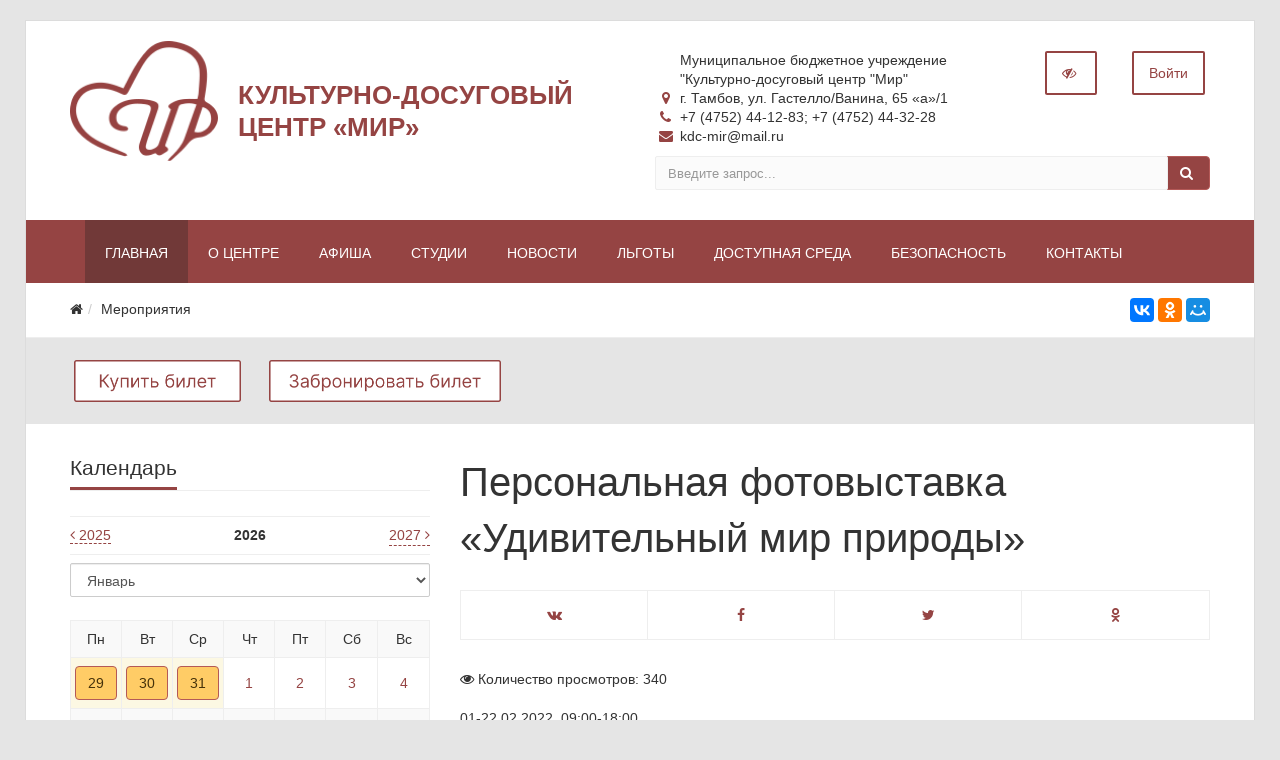

--- FILE ---
content_type: text/html; charset=UTF-8
request_url: https://kdc-mir.ru/event/2586/
body_size: 12614
content:



<!DOCTYPE html>
<html>
<head>
	<meta name="viewport" content="width=device-width,initial-scale=1">
		

	<meta http-equiv="Content-Type" content="text/html; charset=UTF-8" />
<meta name="robots" content="index, follow" />
<link href="/bitrix/js/ui/design-tokens/dist/ui.design-tokens.min.css?175819673823463" type="text/css"  rel="stylesheet" />
<link href="/bitrix/css/scode.bvi/bvi.css?176277379990674" type="text/css"  rel="stylesheet" />
<link href="/bitrix/cache/css/s1/simai.school4art/template_c8e304f414ceb36411e2bba957e0263b/template_c8e304f414ceb36411e2bba957e0263b_v1.css?1763371566492980" type="text/css"  data-template-style="true" rel="stylesheet" />
<link href="/bitrix/panel/main/popup.min.css?175819235320774" type="text/css"  data-template-style="true"  rel="stylesheet" />
<script>if(!window.BX)window.BX={};if(!window.BX.message)window.BX.message=function(mess){if(typeof mess==='object'){for(let i in mess) {BX.message[i]=mess[i];} return true;}};</script>
<script>(window.BX||top.BX).message({"JS_CORE_LOADING":"Загрузка...","JS_CORE_NO_DATA":"- Нет данных -","JS_CORE_WINDOW_CLOSE":"Закрыть","JS_CORE_WINDOW_EXPAND":"Развернуть","JS_CORE_WINDOW_NARROW":"Свернуть в окно","JS_CORE_WINDOW_SAVE":"Сохранить","JS_CORE_WINDOW_CANCEL":"Отменить","JS_CORE_WINDOW_CONTINUE":"Продолжить","JS_CORE_H":"ч","JS_CORE_M":"м","JS_CORE_S":"с","JSADM_AI_HIDE_EXTRA":"Скрыть лишние","JSADM_AI_ALL_NOTIF":"Показать все","JSADM_AUTH_REQ":"Требуется авторизация!","JS_CORE_WINDOW_AUTH":"Войти","JS_CORE_IMAGE_FULL":"Полный размер"});</script>

<script src="/bitrix/js/main/core/core.min.js?1758196865229643"></script>

<script>BX.Runtime.registerExtension({"name":"main.core","namespace":"BX","loaded":true});</script>
<script>BX.setJSList(["\/bitrix\/js\/main\/core\/core_ajax.js","\/bitrix\/js\/main\/core\/core_promise.js","\/bitrix\/js\/main\/polyfill\/promise\/js\/promise.js","\/bitrix\/js\/main\/loadext\/loadext.js","\/bitrix\/js\/main\/loadext\/extension.js","\/bitrix\/js\/main\/polyfill\/promise\/js\/promise.js","\/bitrix\/js\/main\/polyfill\/find\/js\/find.js","\/bitrix\/js\/main\/polyfill\/includes\/js\/includes.js","\/bitrix\/js\/main\/polyfill\/matches\/js\/matches.js","\/bitrix\/js\/ui\/polyfill\/closest\/js\/closest.js","\/bitrix\/js\/main\/polyfill\/fill\/main.polyfill.fill.js","\/bitrix\/js\/main\/polyfill\/find\/js\/find.js","\/bitrix\/js\/main\/polyfill\/matches\/js\/matches.js","\/bitrix\/js\/main\/polyfill\/core\/dist\/polyfill.bundle.js","\/bitrix\/js\/main\/core\/core.js","\/bitrix\/js\/main\/polyfill\/intersectionobserver\/js\/intersectionobserver.js","\/bitrix\/js\/main\/lazyload\/dist\/lazyload.bundle.js","\/bitrix\/js\/main\/polyfill\/core\/dist\/polyfill.bundle.js","\/bitrix\/js\/main\/parambag\/dist\/parambag.bundle.js"]);
</script>
<script>BX.Runtime.registerExtension({"name":"ui.design-tokens","namespace":"window","loaded":true});</script>
<script>BX.Runtime.registerExtension({"name":"main.pageobject","namespace":"BX","loaded":true});</script>
<script>(window.BX||top.BX).message({"JS_CORE_LOADING":"Загрузка...","JS_CORE_NO_DATA":"- Нет данных -","JS_CORE_WINDOW_CLOSE":"Закрыть","JS_CORE_WINDOW_EXPAND":"Развернуть","JS_CORE_WINDOW_NARROW":"Свернуть в окно","JS_CORE_WINDOW_SAVE":"Сохранить","JS_CORE_WINDOW_CANCEL":"Отменить","JS_CORE_WINDOW_CONTINUE":"Продолжить","JS_CORE_H":"ч","JS_CORE_M":"м","JS_CORE_S":"с","JSADM_AI_HIDE_EXTRA":"Скрыть лишние","JSADM_AI_ALL_NOTIF":"Показать все","JSADM_AUTH_REQ":"Требуется авторизация!","JS_CORE_WINDOW_AUTH":"Войти","JS_CORE_IMAGE_FULL":"Полный размер"});</script>
<script>BX.Runtime.registerExtension({"name":"window","namespace":"window","loaded":true});</script>
<script>(window.BX||top.BX).message({"LANGUAGE_ID":"ru","FORMAT_DATE":"DD.MM.YYYY","FORMAT_DATETIME":"DD.MM.YYYY HH:MI:SS","COOKIE_PREFIX":"BITRIX_SM","SERVER_TZ_OFFSET":"10800","UTF_MODE":"Y","SITE_ID":"s1","SITE_DIR":"\/","USER_ID":"","SERVER_TIME":1768964690,"USER_TZ_OFFSET":0,"USER_TZ_AUTO":"Y","bitrix_sessid":"35c5f60901f7abf120ba7fd7bc8853d9"});</script>


<script  src="/bitrix/cache/js/s1/simai.school4art/kernel_main/kernel_main_v1.js?1765460791150903"></script>
<script>BX.setJSList(["\/bitrix\/js\/main\/pageobject\/dist\/pageobject.bundle.js","\/bitrix\/js\/main\/core\/core_window.js","\/bitrix\/js\/main\/session.js","\/bitrix\/js\/main\/date\/main.date.js","\/bitrix\/js\/main\/core\/core_date.js","\/bitrix\/js\/main\/utils.js","\/bitrix\/js\/main\/core\/core_dd.js","\/bitrix\/templates\/simai.school4art\/framework\/include\/01_main\/01_jquery\/1jquery.js","\/bitrix\/templates\/simai.school4art\/framework\/include\/01_main\/01_jquery\/html5shiv.js","\/bitrix\/templates\/simai.school4art\/framework\/include\/01_main\/01_jquery\/jquery-ui.min.js","\/bitrix\/templates\/simai.school4art\/framework\/include\/01_main\/01_jquery\/jquery.easing.js","\/bitrix\/templates\/simai.school4art\/framework\/include\/01_main\/01_jquery\/jquery.hoverup.js","\/bitrix\/templates\/simai.school4art\/framework\/include\/01_main\/01_jquery\/jquery.metadata.js","\/bitrix\/templates\/simai.school4art\/framework\/include\/01_main\/01_jquery\/jquery.stellar.js","\/bitrix\/templates\/simai.school4art\/framework\/include\/01_main\/01_jquery\/respond.min.js","\/bitrix\/templates\/simai.school4art\/framework\/include\/01_main\/01_jquery\/wp.app.js","\/bitrix\/templates\/simai.school4art\/framework\/include\/01_main\/02 bootstrap\/bootstrap.min.js","\/bitrix\/templates\/simai.school4art\/framework\/include\/02_assets\/bootstrap-mobile-menu\/wp.app.js","\/bitrix\/templates\/simai.school4art\/framework\/include\/02_assets\/fancybox\/jquery.fancybox.pack.js","\/bitrix\/templates\/simai.school4art\/framework\/include\/02_assets\/hover-dropdown\/bootstrap-hover-dropdown.min.js","\/bitrix\/templates\/simai.school4art\/framework\/include\/02_assets\/layerslider\/js\/greensock.js","\/bitrix\/templates\/simai.school4art\/framework\/include\/02_assets\/layerslider\/js\/layerslider.kreaturamedia.jquery.js","\/bitrix\/templates\/simai.school4art\/framework\/include\/02_assets\/layerslider\/js\/layerslider.transitions.js","\/bitrix\/templates\/simai.school4art\/framework\/include\/02_assets\/milestone-counter\/jquery.countTo.js","\/bitrix\/templates\/simai.school4art\/framework\/include\/02_assets\/mixitup\/jquery.mixitup.init.js","\/bitrix\/templates\/simai.school4art\/framework\/include\/02_assets\/mixitup\/jquery.mixitup.js","\/bitrix\/templates\/simai.school4art\/framework\/include\/02_assets\/page-scroller\/jquery.ui.totop.min.js","\/bitrix\/templates\/simai.school4art\/framework\/include\/02_assets\/responsive-mobile-nav\/js\/jquery.dlmenu.autofill.js","\/bitrix\/templates\/simai.school4art\/framework\/include\/02_assets\/responsive-mobile-nav\/js\/jquery.dlmenu.js","\/bitrix\/templates\/simai.school4art\/framework\/include\/02_assets\/waypoints\/waypoints.min.js"]);</script>
<script>BX.setCSSList(["\/bitrix\/components\/simai\/template.special\/templates\/simai.school4art\/style.css","\/bitrix\/templates\/simai.school4art\/template_styles.css","\/bitrix\/templates\/simai.school4art\/framework\/include\/01_main\/02 bootstrap\/bootstrap.min.css","\/bitrix\/templates\/simai.school4art\/framework\/include\/02_assets\/fancybox\/jquery.fancybox.css","\/bitrix\/templates\/simai.school4art\/framework\/include\/02_assets\/layerslider\/css\/layerslider.css","\/bitrix\/templates\/simai.school4art\/framework\/include\/03_icons\/flag-icon\/css\/flag-icon.min.css","\/bitrix\/templates\/simai.school4art\/framework\/include\/03_icons\/font-awesome\/css\/font-awesome.min.css","\/bitrix\/templates\/simai.school4art\/framework\/include\/04_template\/b4util.css","\/bitrix\/templates\/simai.school4art\/framework\/include\/04_template\/bg.css","\/bitrix\/templates\/simai.school4art\/framework\/include\/04_template\/boomerang.css","\/bitrix\/templates\/simai.school4art\/framework\/include\/04_template\/cards_fw4_anim.css","\/bitrix\/templates\/simai.school4art\/framework\/include\/04_template\/flex.css","\/bitrix\/templates\/simai.school4art\/framework\/include\/04_template\/helpers.css","\/bitrix\/templates\/simai.school4art\/framework\/include\/04_template\/visual.css"]);</script>
<!--[if lt IE 9]><link href="/bitrix/templates/simai.school4art/framework/include/02_assets/sky-forms/sky-forms-ie8.css"<![endif]-->
<link href="/bitrix/templates/simai.school4art/framework/color/color.css" type="text/css" data-template-style="true" rel="stylesheet" id="WpStyle">
<meta property="og:url" content="http://kdc-mir.ru/event/2586/" />
<meta property="og:type" content="article" />
<meta property="og:title" content="Персональная фотовыставка  «Удивительный мир природы»" />
<meta property="og:description" content="" />
<meta property="og:image" content="http://kdc-mir.ru" />



<script  src="/bitrix/cache/js/s1/simai.school4art/template_d96576d67bf1f1f122b95b10763d75cb/template_d96576d67bf1f1f122b95b10763d75cb_v1.js?1763371566648826"></script>

    	<title>Персональная фотовыставка  «Удивительный мир природы»</title>
	<link rel="shortcut icon" href="/favicon.ico" type="image/x-icon">

  <link rel="stylesheet" type="text/css" href="/bitrix/templates/simai.school4art/simai.css" >

  <script type="text/javascript" src="/assets/js/jquery.bxslider.min.js"></script>
<!-- Global site tag (gtag.js) - Google Analytics -->
<script async src="https://www.googletagmanager.com/gtag/js?id=UA-138973232-1"></script>
<script>
  window.dataLayer = window.dataLayer || [];
  function gtag(){dataLayer.push(arguments);}
  gtag('js', new Date());

  gtag('config', 'UA-138973232-1');
</script>
<script src="https://smartcaptcha.yandexcloud.net/captcha.js" defer></script>
</head>

<body 
	class="background-fixed body-bg-12"		>
<script async src="https://culturaltracking.ru/static/js/spxl.js?pixelId=22801" data-pixel-id="22801"></script>
<!-- Yandex.Metrika counter -->
<script type="text/javascript" >
   (function (d, w, c) {
       (w[c] = w[c] || []).push(function() {
           try {
               w.yaCounter50239435 = new Ya.Metrika2({
                   id:50239435,
                   clickmap:true,
                   trackLinks:true,
                   accurateTrackBounce:true,
                   webvisor:true
               });
           } catch(e) { }
       });

       var n = d.getElementsByTagName("script")[0],
           s = d.createElement("script"),
           f = function () { n.parentNode.insertBefore(s, n); };
       s.type = "text/javascript";
       s.async = true;
       s.src = "https://mc.yandex.ru/metrika/tag.js";

       if (w.opera == "[object Opera]") {
           d.addEventListener("DOMContentLoaded", f, false);
       } else { f(); }
   })(document, window, "yandex_metrika_callbacks2");
</script>
<noscript><div><img src="https://mc.yandex.ru/watch/50239435"; style="position:absolute; left:-9999px;" alt="" /></div></noscript>
<!-- /Yandex.Metrika counter -->

<!-- Global site tag (gtag.js) - Google Analytics -->
<script async src="https://www.googletagmanager.com/gtag/js?id=UA-125323681-1"></script>
<script>
  window.dataLayer = window.dataLayer || [];
  function gtag(){dataLayer.push(arguments);}
  gtag('js', new Date());

  gtag('config', 'UA-125323681-1');
</script>





<div class="body-wrap body-boxed">


<script type="text/javascript">
	$(function() {
		$(".image-on").on("click",function(){
			  $(".image-on").hide();
			  $(".image-off").show();
			  $.ajax(
				{type: "POST",
				url: "/bitrix/modules/simai.school4art/include/set_setting.php",
				data: "type=MAIN&param=IMAGE&value=special-image-on",
});
			  
		});
		$(".image-off").on("click",function(){
			  $(".image-off").hide();
			  $(".image-on").show();
			   $.ajax(
				{type: "POST",
				url: "/bitrix/modules/simai.school4art/include/set_setting.php",
				data: "type=MAIN&param=IMAGE&value=special-image-off",
});
		});			
		$(".return-normal").on("click",function(){
			  $(".return-normal").hide();
			  $(".return-eye").show();
			   $.ajax(
				{type: "POST",
				url: "/bitrix/modules/simai.school4art/include/set_setting.php",
				data: "type=MAIN&param=SPECIAL&value=off",
});
		});	
		$(".return-eye").on("click",function(){
			  $(".return-eye").hide();
			  $(".return-normal").show();
			  
			  $.ajax(
				{type: "POST",
				url: "/bitrix/modules/simai.school4art/include/set_setting.php",
				data: "type=MAIN&param=SPECIAL&value=on",
});
		});
		
		
	$("[data-aa-on]").on("click",function(){	  
		$.ajax(
			{type: "POST",
			url: "/bitrix/modules/simai.school4art/include/set_setting.php",
			data: "type=MAIN&param=SPECIAL&value=on",});
									
		var specdefault="special-aaVersion-on special-color-white special-font-small special-image-on";
		console.log(specdefault);
        $('body').addClass(specdefault);
        $("#WpStyle").attr("href", "/bitrix/templates/simai.school4art/framework/color/white.css");
		$.ajax(
			{type: "POST",
			url: "/bitrix/modules/simai.school4art/include/set_setting.php",
			data: "type=MAIN&param=special-color&value=white",
});

      	$.ajax(
			{type: "POST",
			url: "/bitrix/modules/simai.school4art/include/set_setting.php",
			data: "type=MAIN&param=special-font&value=small",
});

       	$.ajax(
			{type: "POST",
			url: "/bitrix/modules/simai.school4art/include/set_setting.php",
			data: "type=MAIN&param=special-image&value=on",
});
		return false;
    });

	$("[data-aa-off]").on("click",function(){
		$('.switch-vision.return-eye').show();
			  $.ajax(
				{type: "POST",
				url: "/bitrix/modules/simai.school4art/include/set_setting.php",
				data: "type=MAIN&param=SPECIAL&value=off",
});

    	var htmlCurrentClass = $('body').prop('class'),
		clearSpecialClasses = htmlCurrentClass.replace(/special-([a-z,A-Z,-]+)/g, '');
		$('body').prop('class', clearSpecialClasses);
		$("#WpStyle").attr("href", "/bitrix/templates/simai.school4art/framework/color/color.css");
		$(".image-on").hide();
		$(".image-off").show();
	    return false;
		});	
		
		
		
		$(".special-settings a").on("click",function(){	
		     data=$(this).data();
			 console.log(data);
             $html = $('body');
			 htmlCurrentClass = $html.prop('class');
             for (var key in data) {
				var reg = new RegExp("special-"+key+"-[^ ]{1,}", "g");
				htmlCurrentClass=htmlCurrentClass.replace(reg, "special-"+key+"-"+data[key]);
				  $.ajax(
						{type: "POST",
						url: "/bitrix/modules/simai.school4art/include/set_setting.php",
						data: "type=MAIN&param=special-"+key+"&value="+data[key],});
				if(key=="color")
				{
					if(data[key]=="white")  $("#WpStyle").attr("href", "/bitrix/templates/simai.school4art/framework/color/white.css");
				    if(data[key]=="black")$("#WpStyle").attr("href", "/bitrix/templates/simai.school4art/framework/color/black.css");
				    if(data[key]=="yellow")$("#WpStyle").attr("href", "/bitrix/templates/simai.school4art/framework/color/yellow.css");
				    if(data[key]=="blue")$("#WpStyle").attr("href", "/bitrix/templates/simai.school4art/framework/color/blue.css");
				}
			}
        
        $html.prop('class',htmlCurrentClass);
	    return false;
		});	
		
	});	
</script>
<div class="special-settings bg-lgrey">
<div class="container">
	<div class="row pt-10 pb-5 f-18">
			<div class="col-md-3 lh-40 text-center">
				Цветовая схема: 				  <a href="#" class="theme white" data-color="white">C</a>
				  <a href="#" class="theme black" data-color="black">C</a>
				  <a href="#" class="theme yellow" data-color="yellow">C</a>	
				  <a href="#" class="theme blue" data-color="blue">C</a>
			</div>			
			<div class="col-md-3 lh-40 text-center">
				Размер шрифта:
					<a href="#" data-font="small" title="Нормальный размер шрифта">A</a>
					<a href="#" data-font="medium" class="f-24" title="Увеличенный размер шрифта">A</a>
					<a href="#" data-font="big" class="f-28" title="Большой размер шрифта">A</a>				
			</div>
			<div class="col-md-3 lh-40 text-center">
				   Изображения: 				  <a class="image-on a-current" data-image="on" href="#"  style="display: none;"> <i class="fa fa-toggle-off f-24"></i></a>
				  <a class="image-off" data-image="off" href="#"  ><i class="fa fa-toggle-on f-24"></i></a>
			</div>	
			<div class="col-md-3 text-center">
				  <a href="/?set-aa=normal" data-aa-off class="btn btn-base return-normal f-18">Обычная версия сайта</a>
			</div>	
	 </div>	
</div>
</div><header class="header-light">
    <div class="top-header-top " >
        <div class="top-header-fixed"></div>
        <div class="container pt-10">
            <div class="row">
                <div class="top-info col-md-6 navbar-header">
					<div class="display-row vertical-al-logo-text">
						<div class="middle hidden-sm hidden-xs" style="display: table-cell;">
							<span class="navbar-brand relative">
                               <a href="/">                                  <img src="/bitrix/templates/simai.school4art/images/mir-logo.png" class=" mr-20" alt="kdc-mir" />
                              </a>							</span>
						</div>
                        <div class="title display-cell middle">
						   <a href="/">							<span style="display:table-cell; vertical-align: middle; line-height: 1.25em; font-size:26px;">Культурно-досуговый центр «Мир»</span>                           </a>							
						</div>
					</div>
                </div>
                <div class="top-info col-md-6 ">
                    <div class="row">
                        <div class="col-md-8 col-sm-6 col-xs-12 contacts-top bvi-speech">
                            <ul>
                                <li><i class="fa fa-empty-set"></i> Муниципальное бюджетное учреждение</li>
                                <li><i class="fa fa-empty-set"></i> "Культурно-досуговый центр "Мир"</li>
								<li><i class="fa fa-map-marker"></i> г. Тамбов, ул. Гастелло/Ванина, 65 «а»/1</li>
								<li><i class="fa fa-phone"></i> +7 (4752) 44-12-83; +7 (4752) 44-32-28</li>
								<li><i class="fa fa-envelope"></i> kdc-mir@mail.ru</li>
							</ul>
                        </div>
                        <div class="top-info col-md-4 col-sm-6 col-xs-12">
                            <span class="menu-mobile right">
                                <a href="#" class="navbar-toggle btn btn-b-white" data-toggle="collapse" data-target=".navbar-collapse">
                                    <i class="fa fa-bars"></i>
                                </a>
                            </span>
                            <nav class="right top-header-menu">
                                <ul class="menu">
                                    
    
    <li id="cache_auth_container" class="aux-languages dropdown animate-hover" data-animate="animated fadeInUp">
        <a href="/auth/" class="btn btn-b-white">Войти</a>
        <!--'start_frame_cache_cache_auth_container'-->
        <!--'end_frame_cache_cache_auth_container'-->    </li>

                                </ul>
                            </nav>
							<a class="btn btn-b-white bvi-open" style="padding: 10px 15px;" title="Версия для слабовидящих" href="">
								<i class="fa fa-eye-slash" ></i>
							</a>
                        </div>
                    </div>
                    <div class="row">
                        <div class="col-md-12">
                            <form action="/search/index.php" class="form-horizontal form-light" role="form">
    <div class="input-group">
                    <input type="text" name="q" value="" class="form-control" placeholder="Введите запрос..."/>
                <span class="input-group-btn">
              <button class="btn btn-base btn-search" type="submit"><i class="fa fa-search"></i></button>
        </span>
    </div>
</form>

                        </div>
                    </div>
                </div>
            </div>
        </div>
    </div>
    <div class="navbar navbar-wp navbar-arrow mega-nav" role="navigation" id="base_menu" >
        <div class="container">
            <div class="navbar-collapse collapse top-menu" aria-expanded="true">
                <ul class="nav navbar-nav navbar-left">

	
	
					<li class="active "><a href="/">Главная</a></li>
		
	
	

	
	
					<li class="dropdown">
				<a href="/about/" class="dropdown-toggle hidden-xs"  data-hover="dropdown" data-close-others="true">О центре</a>
				<a href="/about/" class="dropdown-toggle visible-xs" data-toggle="dropdown"  data-hover="dropdown" data-close-others="true">О центре</a>
				<ul class="dropdown-menu">
		
	
	

	
	
					<li><a href="/about/index.php">Основные сведения об учреждении</a></li>
		
	
	

	
	
					<li><a href="/about/teachers/index.php">Руководители и сотрудники</a></li>
		
	
	

	
	
					<li><a href="/about/dokumenty/">Документы</a></li>
		
	
	

	
	
					<li><a href="/about/faq/">FAQ</a></li>
		
	
	

			</ul></li>	
	
					<li class="dropdown">
				<a href="/kino/" class="dropdown-toggle hidden-xs"  data-hover="dropdown" data-close-others="true">Афиша</a>
				<a href="/kino/" class="dropdown-toggle visible-xs" data-toggle="dropdown"  data-hover="dropdown" data-close-others="true">Афиша</a>
				<ul class="dropdown-menu">
		
	
	

	
	
					<li><a href="/kino/meropriyatiya/">Мероприятия</a></li>
		
	
	

	
	
					<li><a href="/kino/festivali/">Фестивали</a></li>
		
	
	

	
	
					<li><a href="/gallery/">Фотогалерея</a></li>
		
	
	

			</ul></li>	
	
					<li class="dropdown">
				<a href="/life/" class="dropdown-toggle hidden-xs"  data-hover="dropdown" data-close-others="true">Студии</a>
				<a href="/life/" class="dropdown-toggle visible-xs" data-toggle="dropdown"  data-hover="dropdown" data-close-others="true">Студии</a>
				<ul class="dropdown-menu">
		
	
	

	
	
					<li><a href="/life/vse-studii.php">Все студии</a></li>
		
	
	

	
	
					<li><a href="/life/schedule/">Расписание занятий</a></li>
		
	
	

			</ul></li>	
	
					<li class=""><a href="/novosti/">Новости</a></li>
		
	
	

	
	
					<li class="dropdown">
				<a href="/aktsii/" class="dropdown-toggle hidden-xs"  data-hover="dropdown" data-close-others="true">Льготы</a>
				<a href="/aktsii/" class="dropdown-toggle visible-xs" data-toggle="dropdown"  data-hover="dropdown" data-close-others="true">Льготы</a>
				<ul class="dropdown-menu">
		
	
	

	
	
					<li><a href="/aktsii/pushkinskaya-karta/">Пушкинская карта</a></li>
		
	
	

	
	
					<li><a href="/aktsii/uchastnikam-svo/">Участникам СВО</a></li>
		
	
	

			</ul></li>	
	
					<li class="dropdown">
				<a href="/dostupnaya-sreda/" class="dropdown-toggle hidden-xs"  data-hover="dropdown" data-close-others="true">Доступная среда</a>
				<a href="/dostupnaya-sreda/" class="dropdown-toggle visible-xs" data-toggle="dropdown"  data-hover="dropdown" data-close-others="true">Доступная среда</a>
				<ul class="dropdown-menu">
		
	
	

	
	
					<li><a href="/dostupnaya-sreda/zdanie-1/">Здание №1</a></li>
		
	
	

	
	
					<li><a href="/dostupnaya-sreda/zdanie-2/">Здание №2</a></li>
		
	
	

	
	
					<li><a href="/dostupnaya-sreda/zdanie-3/">Здание №3</a></li>
		
	
	

	
	
					<li><a href="/dostupnaya-sreda/tsifrovaya-dostupnost/">Цифровая доступность</a></li>
		
	
	

			</ul></li>	
	
					<li class=""><a href="/bezopasnost/">Безопасность</a></li>
		
	
	

	
	
					<li class="dropdown">
				<a href="/contacts/" class="dropdown-toggle hidden-xs"  data-hover="dropdown" data-close-others="true">Контакты</a>
				<a href="/contacts/" class="dropdown-toggle visible-xs" data-toggle="dropdown"  data-hover="dropdown" data-close-others="true">Контакты</a>
				<ul class="dropdown-menu">
		
	
	

	
	
					<li><a href="/contacts/index.php">Контакты учреждения</a></li>
		
	
	

	
	
					<li><a href="/contacts/requisites.php">Реквизиты</a></li>
		
	
	

	
	
					<li><a href="/contacts/control.php">Контакты контролирующих организаций</a></li>
		
	
	

	</ul></li></ul>
            </div>
        </div>
    </div>
	<div class="navbar navbar-wp navbar-arrow mega-nav" role="navigation" id="slabovid_menu" style="display:none">
        <div class="container">
            <div class="navbar-collapse collapse top-menu" aria-expanded="true">
                <div class="nav navbar-nav navbar-left bvi-speech">
	<a href="/">Главная</a>
	<a href="/about/">О центре</a>
	<a href="/about/index.php">Основные сведения об учреждении</a>
	<a href="/about/teachers/index.php">Руководители и сотрудники</a>
	<a href="/about/dokumenty/">Документы</a>
	<a href="/about/faq/">FAQ</a>
	<a href="/kino/">Афиша</a>
	<a href="/kino/meropriyatiya/">Мероприятия</a>
	<a href="/kino/festivali/">Фестивали</a>
	<a href="/gallery/">Фотогалерея</a>
	<a href="/life/">Студии</a>
	<a href="/life/vse-studii.php">Все студии</a>
	<a href="/life/schedule/">Расписание занятий</a>
	<a href="/novosti/">Новости</a>
	<a href="/aktsii/">Льготы</a>
	<a href="/aktsii/pushkinskaya-karta/">Пушкинская карта</a>
	<a href="/aktsii/uchastnikam-svo/">Участникам СВО</a>
	<a href="/dostupnaya-sreda/">Доступная среда</a>
	<a href="/dostupnaya-sreda/zdanie-1/">Здание №1</a>
	<a href="/dostupnaya-sreda/zdanie-2/">Здание №2</a>
	<a href="/dostupnaya-sreda/zdanie-3/">Здание №3</a>
	<a href="/dostupnaya-sreda/tsifrovaya-dostupnost/">Цифровая доступность</a>
	<a href="/bezopasnost/">Безопасность</a>
	<a href="/contacts/">Контакты</a>
	<a href="/contacts/index.php">Контакты учреждения</a>
	<a href="/contacts/requisites.php">Реквизиты</a>
	<a href="/contacts/control.php">Контакты контролирующих организаций</a>
</div>
            </div>
        </div>
    </div>
	
				<div class="pg-opt">
				<div class="container">
					<div class="row">
						<div class="col-md-9 col-sm-8">
							<ol class="breadcrumb"><li><a href="/"><i class="fa fa-home"></i></a><li class="active">Мероприятия</li></ol>						</div>
						<!--noindex-->
						<div class="col-md-3 col-sm-4 text-right pt-15 hidden-xs">
								<script src="//yastatic.net/es5-shims/0.0.2/es5-shims.min.js"></script>
								<script src="//yastatic.net/share2/share.js"></script>
								<div class="ya-share2" data-services="vkontakte,odnoklassniki,moimir" data-counter=""></div>
						</div>		
						<!--/noindex-->			
					</div>
				</div>
			</div>
				

</header>


<br>
 &nbsp; &nbsp; &nbsp; &nbsp; &nbsp; &nbsp;&nbsp;<a href="https://center-kino.ru/247"><img width="167" alt="Купить билет.png" src="/upload/medialibrary/340/y592w05xxctsrsmv83fv5gjimwdtyuel.png" height="42" title="Купить билет.png"></a>&nbsp; &nbsp; &nbsp;&nbsp;&nbsp;<a href="https://vk.com/kdcmir?w=wall-86775847_9003"><img width="232" alt="Забронировать билет.png" src="/upload/medialibrary/fc8/vhz65spa80kaffnoue7achaomn7yv8k4.png" height="42" title="Забронировать билет.png"></a><br>
 <br>
<section class="slice bb">
<div class="wp-section">
<div class="container content"> <!-- container -->
	<div class="row">

	<div class="col-md-4 left-column">
				

<div class="mp section-title-wr">
	<h3 class="section-title left w-100p">
		<span>Календарь</span>
	</h3>
</div>
<style>
.news-calendar {position: relative;}
.NewsCalNews {
    position: absolute;
    padding: 10px 15px;
    z-index: 1010;
    display: none;
    max-width: 276px;
    text-align: left;
    background-color: #fff;
    background-clip: padding-box;
    border: 1px solid #ccc;
    border: 1px solid rgba(0,0,0,.2);
    border-radius: 6px;
    box-shadow: 0 5px 10px rgba(0,0,0,.2);
}
.NewsCalOtherMonth {background: #fcf8e3;}
.table .NewsCalDefault {padding: 0;}
a.dotted-link {border-bottom: 1px dashed #1F7BC6;text-decoration: none;}
</style>

<script type="text/javascript">
    $(function(){
        $(".news-calendar .events-block > a").each(function(){
            var href=$(this).attr("data-href");
            if(typeof href !== "undefined")
            {
                $(this).attr({"href":href,"onclick":""});
            }
        });
        $(".news-calendar .events-block").on({
            "mouseover": function(){
            $(this).children(".NewsCalNews").css("display","block");
        },
            "mouseout": function(){
            $(this).children(".NewsCalNews").css("display","none");
        }});
    });
</script>
<div class="news-calendar">
	<table class="table" style="width: 100%;margin-bottom: 15px;">
                    <tr>
                <td style="width: 35%;">
                                            <a href="/event/2586/?month=01&amp;year=2025" class="dotted-link" title="2025"><i class="fa fa-angle-left"></i> 2025</a>
                                    </td>
                <td class="text-center" style="width: 30%;">
                    <b>2026</b>
                </td>
                <td style="width: 35%;">
                                            <a href="/event/2586/?month=01&amp;year=2027" class="dotted-link pull-right" title="2027">2027 <i class="fa fa-angle-right"></i></a>
                                    </td>
            </tr>
                    <tr>
                <td colspan="3" class="NewsCalMonthNav">
                                            <select onChange="b_result()" class="form-control" name="MONTH_SELECT" id="month_sel">
                                                            <option value="/event/2586/?month=1&amp;year=2026&amp;bxajaxid=" selected>Январь</option>
                                                            <option value="/event/2586/?month=2&amp;year=2026&amp;bxajaxid=" >Февраль</option>
                                                            <option value="/event/2586/?month=3&amp;year=2026&amp;bxajaxid=" >Март</option>
                                                            <option value="/event/2586/?month=4&amp;year=2026&amp;bxajaxid=" >Апрель</option>
                                                            <option value="/event/2586/?month=5&amp;year=2026&amp;bxajaxid=" >Май</option>
                                                            <option value="/event/2586/?month=6&amp;year=2026&amp;bxajaxid=" >Июнь</option>
                                                            <option value="/event/2586/?month=7&amp;year=2026&amp;bxajaxid=" >Июль</option>
                                                            <option value="/event/2586/?month=8&amp;year=2026&amp;bxajaxid=" >Август</option>
                                                            <option value="/event/2586/?month=9&amp;year=2026&amp;bxajaxid=" >Сентябрь</option>
                                                            <option value="/event/2586/?month=10&amp;year=2026&amp;bxajaxid=" >Октябрь</option>
                                                            <option value="/event/2586/?month=11&amp;year=2026&amp;bxajaxid=" >Ноябрь</option>
                                                            <option value="/event/2586/?month=12&amp;year=2026&amp;bxajaxid=" >Декабрь</option>
                                                    </select>
                        <script language="JavaScript" type="text/javascript">
                        <!--
                        function b_result()
                        {
                            var idx=document.getElementById("month_sel").selectedIndex;
                                                            window.document.location.href=document.getElementById("month_sel").options[idx].value;
                                                    }
                        -->
                        </script>
                                    </td>
            </tr>
	</table>
	<table class="table table-bordered table-striped text-center">
	<tr>
			<td class='NewsCalHeader'>Пн</td>
			<td class='NewsCalHeader'>Вт</td>
			<td class='NewsCalHeader'>Ср</td>
			<td class='NewsCalHeader'>Чт</td>
			<td class='NewsCalHeader'>Пт</td>
			<td class='NewsCalHeader'>Сб</td>
			<td class='NewsCalHeader'>Вс</td>
		</tr>
    		<tr>
				<td class='NewsCalOtherMonth' width="14%">
                            <div class="events-block">
                                
                        
                                                                        
                        
                                                    
    					                                    							<a data-href="/kino/meropriyatiya/?date=29.00.2026" href="javascript:void(0);" class="events btn btn-base" href="">29</a>
                                                   
                                                <div class="NewsCalNews">
							<a href="/kino/meropriyatiya/4915/" title="ПЛАН МЕРОПРИЯТИЙ ">ПЛАН МЕРОПРИЯТИЙ </a>
                			                </div>
                </div>
            		</td>
				<td class='NewsCalOtherMonth' width="14%">
                            <div class="events-block">
                                
                        
                                                                        
                        
                                                    
    					                                    							<a data-href="/kino/meropriyatiya/?date=30.00.2026" href="javascript:void(0);" class="events btn btn-base" href="">30</a>
                                                   
                                                <div class="NewsCalNews">
							<a href="/kino/meropriyatiya/4915/" title="ПЛАН МЕРОПРИЯТИЙ ">ПЛАН МЕРОПРИЯТИЙ </a>
                			                </div>
                </div>
            		</td>
				<td class='NewsCalOtherMonth' width="14%">
                            <div class="events-block">
                                
                        
                                                                        
                        
                                                    
    					                                    							<a data-href="/kino/meropriyatiya/?date=31.00.2026" href="javascript:void(0);" class="events btn btn-base" href="">31</a>
                                                   
                                                <div class="NewsCalNews">
							<a href="/kino/meropriyatiya/4915/" title="ПЛАН МЕРОПРИЯТИЙ ">ПЛАН МЕРОПРИЯТИЙ </a>
                			                </div>
                </div>
            		</td>
				<td class='NewsCalDefault' width="14%">
                            <div class="events-block">
                                
                        
                                                                        
                                                    
                        
    					                                    							<a data-href="/kino/meropriyatiya/?date=01.01.2026" href="javascript:void(0);" class="events btn " href="">1</a>
                                                   
                                                <div class="NewsCalNews">
							<a href="/kino/meropriyatiya/4950/" title="ПЛАН МЕРОПРИЯТИЙ ">ПЛАН МЕРОПРИЯТИЙ </a>
                			                </div>
                </div>
            		</td>
				<td class='NewsCalDefault' width="14%">
                            <div class="events-block">
                                
                        
                                                                        
                                                    
                        
    					                                    							<a data-href="/kino/meropriyatiya/?date=02.01.2026" href="javascript:void(0);" class="events btn " href="">2</a>
                                                   
                                                <div class="NewsCalNews">
							<a href="/kino/meropriyatiya/4950/" title="ПЛАН МЕРОПРИЯТИЙ ">ПЛАН МЕРОПРИЯТИЙ </a>
                			                </div>
                </div>
            		</td>
				<td class='NewsCalWeekend' width="14%">
                            <div class="events-block">
                                
                        
                                                                        
                                                    
                        
    					                                    							<a data-href="/kino/meropriyatiya/?date=03.01.2026" href="javascript:void(0);" class="events btn " href="">3</a>
                                                   
                                                <div class="NewsCalNews">
							<a href="/kino/meropriyatiya/4950/" title="ПЛАН МЕРОПРИЯТИЙ ">ПЛАН МЕРОПРИЯТИЙ </a>
                			                </div>
                </div>
            		</td>
				<td class='NewsCalWeekend' width="14%">
                            <div class="events-block">
                                
                        
                                                                        
                                                    
                        
    					                                    							<a data-href="/kino/meropriyatiya/?date=04.01.2026" href="javascript:void(0);" class="events btn " href="">4</a>
                                                   
                                                <div class="NewsCalNews">
							<a href="/kino/meropriyatiya/4950/" title="ПЛАН МЕРОПРИЯТИЙ ">ПЛАН МЕРОПРИЯТИЙ </a>
                			                </div>
                </div>
            		</td>
			</tr >
		<tr>
				<td class='NewsCalDefault' width="14%">
                            <div class="events-block">
                                
                        
                                                                        
                                                    
                        
    					                                    							<a data-href="/kino/meropriyatiya/?date=05.01.2026" href="javascript:void(0);" class="events btn " href="">5</a>
                                                   
                                                <div class="NewsCalNews">
							<a href="/kino/meropriyatiya/4950/" title="ПЛАН МЕРОПРИЯТИЙ ">ПЛАН МЕРОПРИЯТИЙ </a>
                			                </div>
                </div>
            		</td>
				<td class='NewsCalDefault' width="14%">
                            <div class="events-block">
                                
                        
                                                                        
                                                    
                        
    					                                    							<a data-href="/kino/meropriyatiya/?date=06.01.2026" href="javascript:void(0);" class="events btn " href="">6</a>
                                                   
                                                <div class="NewsCalNews">
							<a href="/kino/meropriyatiya/4950/" title="ПЛАН МЕРОПРИЯТИЙ ">ПЛАН МЕРОПРИЯТИЙ </a>
                			                </div>
                </div>
            		</td>
				<td class='NewsCalDefault' width="14%">
                            <div class="events-block">
                                
                        
                                                                        
                                                    
                        
    					                                    							<a data-href="/kino/meropriyatiya/?date=07.01.2026" href="javascript:void(0);" class="events btn " href="">7</a>
                                                   
                                                <div class="NewsCalNews">
							<a href="/kino/meropriyatiya/4950/" title="ПЛАН МЕРОПРИЯТИЙ ">ПЛАН МЕРОПРИЯТИЙ </a>
                			                </div>
                </div>
            		</td>
				<td class='NewsCalDefault' width="14%">
                            <div class="events-block">
                                
                        
                                                                        
                                                    
                        
    					                                    							<a data-href="/kino/meropriyatiya/?date=08.01.2026" href="javascript:void(0);" class="events btn " href="">8</a>
                                                   
                                                <div class="NewsCalNews">
							<a href="/kino/meropriyatiya/4950/" title="ПЛАН МЕРОПРИЯТИЙ ">ПЛАН МЕРОПРИЯТИЙ </a>
                			                </div>
                </div>
            		</td>
				<td class='NewsCalDefault' width="14%">
                            <div class="events-block">
                                
                        
                                                                        
                                                    
                        
    					                                    							<a data-href="/kino/meropriyatiya/?date=09.01.2026" href="javascript:void(0);" class="events btn " href="">9</a>
                                                   
                                                <div class="NewsCalNews">
							<a href="/kino/meropriyatiya/4950/" title="ПЛАН МЕРОПРИЯТИЙ ">ПЛАН МЕРОПРИЯТИЙ </a>
                			                </div>
                </div>
            		</td>
				<td class='NewsCalWeekend' width="14%">
                            <div class="events-block">
                                
                        
                                                                        
                                                    
                        
    					                                    							<a data-href="/kino/meropriyatiya/?date=10.01.2026" href="javascript:void(0);" class="events btn " href="">10</a>
                                                   
                                                <div class="NewsCalNews">
							<a href="/kino/meropriyatiya/4950/" title="ПЛАН МЕРОПРИЯТИЙ ">ПЛАН МЕРОПРИЯТИЙ </a>
                			                </div>
                </div>
            		</td>
				<td class='NewsCalWeekend' width="14%">
                            <div class="events-block">
                                
                        
                                                                        
                                                    
                        
    					                                    							<a data-href="/kino/meropriyatiya/?date=11.01.2026" href="javascript:void(0);" class="events btn " href="">11</a>
                                                   
                                                <div class="NewsCalNews">
							<a href="/kino/meropriyatiya/4950/" title="ПЛАН МЕРОПРИЯТИЙ ">ПЛАН МЕРОПРИЯТИЙ </a>
                			                </div>
                </div>
            		</td>
			</tr >
		<tr>
				<td class='NewsCalDefault' width="14%">
                            <div class="events-block">
                                
                        
                                                                        
                                                    
                        
    					                                    							<a data-href="/kino/meropriyatiya/?date=12.01.2026" href="javascript:void(0);" class="events btn " href="">12</a>
                                                   
                                                <div class="NewsCalNews">
							<a href="/kino/meropriyatiya/4950/" title="ПЛАН МЕРОПРИЯТИЙ ">ПЛАН МЕРОПРИЯТИЙ </a>
                			                </div>
                </div>
            		</td>
				<td class='NewsCalDefault' width="14%">
                            <div class="events-block">
                                
                        
                                                                        
                                                    
                        
    					                                    							<a data-href="/kino/meropriyatiya/?date=13.01.2026" href="javascript:void(0);" class="events btn " href="">13</a>
                                                   
                                                <div class="NewsCalNews">
							<a href="/kino/meropriyatiya/4950/" title="ПЛАН МЕРОПРИЯТИЙ ">ПЛАН МЕРОПРИЯТИЙ </a>
                			                </div>
                </div>
            		</td>
				<td class='NewsCalDefault' width="14%">
                            <div class="events-block">
                                
                        
                                                                        
                                                    
                        
    					                                    							<a data-href="/kino/meropriyatiya/?date=14.01.2026" href="javascript:void(0);" class="events btn " href="">14</a>
                                                   
                                                <div class="NewsCalNews">
							<a href="/kino/meropriyatiya/4950/" title="ПЛАН МЕРОПРИЯТИЙ ">ПЛАН МЕРОПРИЯТИЙ </a>
                			                </div>
                </div>
            		</td>
				<td class='NewsCalDefault' width="14%">
                            <div class="events-block">
                                
                        
                                                                        
                                                    
                        
    					                                    							<a data-href="/kino/meropriyatiya/?date=15.01.2026" href="javascript:void(0);" class="events btn " href="">15</a>
                                                   
                                                <div class="NewsCalNews">
							<a href="/kino/meropriyatiya/4950/" title="ПЛАН МЕРОПРИЯТИЙ ">ПЛАН МЕРОПРИЯТИЙ </a>
                			                </div>
                </div>
            		</td>
				<td class='NewsCalDefault' width="14%">
                            <div class="events-block">
                                
                        
                                                                        
                                                    
                        
    					                                    							<a data-href="/kino/meropriyatiya/?date=16.01.2026" href="javascript:void(0);" class="events btn " href="">16</a>
                                                   
                                                <div class="NewsCalNews">
							<a href="/kino/meropriyatiya/4950/" title="ПЛАН МЕРОПРИЯТИЙ ">ПЛАН МЕРОПРИЯТИЙ </a>
                			                </div>
                </div>
            		</td>
				<td class='NewsCalWeekend' width="14%">
                            <div class="events-block">
                                
                        
                                                                        
                                                    
                        
    					                                    							<a data-href="/kino/meropriyatiya/?date=17.01.2026" href="javascript:void(0);" class="events btn " href="">17</a>
                                                   
                                                <div class="NewsCalNews">
							<a href="/kino/meropriyatiya/4950/" title="ПЛАН МЕРОПРИЯТИЙ ">ПЛАН МЕРОПРИЯТИЙ </a>
                			                </div>
                </div>
            		</td>
				<td class='NewsCalWeekend' width="14%">
                            <div class="events-block">
                                
                        
                                                                        
                                                    
                        
    					                                    							<a data-href="/kino/meropriyatiya/?date=18.01.2026" href="javascript:void(0);" class="events btn " href="">18</a>
                                                   
                                                <div class="NewsCalNews">
							<a href="/kino/meropriyatiya/4950/" title="ПЛАН МЕРОПРИЯТИЙ ">ПЛАН МЕРОПРИЯТИЙ </a>
                			                </div>
                </div>
            		</td>
			</tr >
		<tr>
				<td class='NewsCalDefault' width="14%">
                            <div class="events-block">
                                
                        
                                                                        
                                                    
                        
    					                                    							<a data-href="/kino/meropriyatiya/?date=19.01.2026" href="javascript:void(0);" class="events btn " href="">19</a>
                                                   
                                                <div class="NewsCalNews">
							<a href="/kino/meropriyatiya/4950/" title="ПЛАН МЕРОПРИЯТИЙ ">ПЛАН МЕРОПРИЯТИЙ </a>
                			                </div>
                </div>
            		</td>
				<td class='NewsCalDefault' width="14%">
                            <div class="events-block">
                                
                        
                                                                        
                                                    
                        
    					                                    							<a data-href="/kino/meropriyatiya/?date=20.01.2026" href="javascript:void(0);" class="events btn " href="">20</a>
                                                   
                                                <div class="NewsCalNews">
							<a href="/kino/meropriyatiya/4950/" title="ПЛАН МЕРОПРИЯТИЙ ">ПЛАН МЕРОПРИЯТИЙ </a>
                			                </div>
                </div>
            		</td>
				<td class='NewsCalToday' width="14%">
                            <div class="events-block">
                                
                        
                                                                        
                                                    
                        
    					                                    							<a data-href="/kino/meropriyatiya/?date=21.01.2026" href="javascript:void(0);" class="events btn " href="">21</a>
                                                   
                                                <div class="NewsCalNews">
							<a href="/kino/meropriyatiya/4950/" title="ПЛАН МЕРОПРИЯТИЙ ">ПЛАН МЕРОПРИЯТИЙ </a>
                			                </div>
                </div>
            		</td>
				<td class='NewsCalDefault' width="14%">
                            <div class="events-block">
                                
                        
                                                                        
                        
                                                    
    					                                    							<a data-href="/kino/meropriyatiya/?date=22.01.2026" href="javascript:void(0);" class="events btn btn-base" href="">22</a>
                                                   
                                                <div class="NewsCalNews">
							<a href="/kino/meropriyatiya/4950/" title="ПЛАН МЕРОПРИЯТИЙ ">ПЛАН МЕРОПРИЯТИЙ </a>
                			                </div>
                </div>
            		</td>
				<td class='NewsCalDefault' width="14%">
                            <div class="events-block">
                                
                        
                                                                        
                        
                                                    
    					                                    							<a data-href="/kino/meropriyatiya/?date=23.01.2026" href="javascript:void(0);" class="events btn btn-base" href="">23</a>
                                                   
                                                <div class="NewsCalNews">
							<a href="/kino/meropriyatiya/4950/" title="ПЛАН МЕРОПРИЯТИЙ ">ПЛАН МЕРОПРИЯТИЙ </a>
                			                </div>
                </div>
            		</td>
				<td class='NewsCalWeekend' width="14%">
                            <div class="events-block">
                                
                        
                                                                        
                        
                                                    
    					                                    							<a data-href="/kino/meropriyatiya/?date=24.01.2026" href="javascript:void(0);" class="events btn btn-base" href="">24</a>
                                                   
                                                <div class="NewsCalNews">
							<a href="/kino/meropriyatiya/4950/" title="ПЛАН МЕРОПРИЯТИЙ ">ПЛАН МЕРОПРИЯТИЙ </a>
                			                </div>
                </div>
            		</td>
				<td class='NewsCalWeekend' width="14%">
                            <div class="events-block">
                                
                        
                                                                        
                        
                                                    
    					                                    							<a data-href="/kino/meropriyatiya/?date=25.01.2026" href="javascript:void(0);" class="events btn btn-base" href="">25</a>
                                                   
                                                <div class="NewsCalNews">
							<a href="/kino/meropriyatiya/4950/" title="ПЛАН МЕРОПРИЯТИЙ ">ПЛАН МЕРОПРИЯТИЙ </a>
                			                </div>
                </div>
            		</td>
			</tr >
		<tr>
				<td class='NewsCalDefault' width="14%">
                            <div class="events-block">
                                
                        
                                                                        
                        
                                                    
    					                                    							<a data-href="/kino/meropriyatiya/?date=26.01.2026" href="javascript:void(0);" class="events btn btn-base" href="">26</a>
                                                   
                                                <div class="NewsCalNews">
							<a href="/kino/meropriyatiya/4950/" title="ПЛАН МЕРОПРИЯТИЙ ">ПЛАН МЕРОПРИЯТИЙ </a>
                			                </div>
                </div>
            		</td>
				<td class='NewsCalDefault' width="14%">
                            <div class="events-block">
                                
                        
                                                                        
                        
                                                    
    					                                    							<a data-href="/kino/meropriyatiya/?date=27.01.2026" href="javascript:void(0);" class="events btn btn-base" href="">27</a>
                                                   
                                                <div class="NewsCalNews">
							<a href="/kino/meropriyatiya/4950/" title="ПЛАН МЕРОПРИЯТИЙ ">ПЛАН МЕРОПРИЯТИЙ </a>
                			                </div>
                </div>
            		</td>
				<td class='NewsCalDefault' width="14%">
                            <div class="events-block">
                                
                        
                                                                        
                        
                                                    
    					                                    							<a data-href="/kino/meropriyatiya/?date=28.01.2026" href="javascript:void(0);" class="events btn btn-base" href="">28</a>
                                                   
                                                <div class="NewsCalNews">
							<a href="/kino/meropriyatiya/4950/" title="ПЛАН МЕРОПРИЯТИЙ ">ПЛАН МЕРОПРИЯТИЙ </a>
                			                </div>
                </div>
            		</td>
				<td class='NewsCalDefault' width="14%">
                            <div class="events-block">
                                
                        
                                                                        
                        
                                                    
    					                                    							<a data-href="/kino/meropriyatiya/?date=29.01.2026" href="javascript:void(0);" class="events btn btn-base" href="">29</a>
                                                   
                                                <div class="NewsCalNews">
							<a href="/kino/meropriyatiya/4950/" title="ПЛАН МЕРОПРИЯТИЙ ">ПЛАН МЕРОПРИЯТИЙ </a>
                			                </div>
                </div>
            		</td>
				<td class='NewsCalDefault' width="14%">
                            <div class="events-block">
                                
                        
                                                                        
                        
                                                    
    					                                    							<a data-href="/kino/meropriyatiya/?date=30.01.2026" href="javascript:void(0);" class="events btn btn-base" href="">30</a>
                                                   
                                                <div class="NewsCalNews">
							<a href="/kino/meropriyatiya/4950/" title="ПЛАН МЕРОПРИЯТИЙ ">ПЛАН МЕРОПРИЯТИЙ </a>
                			                </div>
                </div>
            		</td>
				<td class='NewsCalWeekend' width="14%">
                            <div class="events-block">
                                
                        
                                                                        
                        
                                                    
    					                                    							<a data-href="/kino/meropriyatiya/?date=31.01.2026" href="javascript:void(0);" class="events btn btn-base" href="">31</a>
                                                   
                                                <div class="NewsCalNews">
							<a href="/kino/meropriyatiya/4950/" title="ПЛАН МЕРОПРИЯТИЙ ">ПЛАН МЕРОПРИЯТИЙ </a>
                			                </div>
                </div>
            		</td>
				<td class='NewsCalOtherMonth' width="14%">
                                                        <span class="events">1</span>
                                		</td>
			</tr >
		</table>
</div>



<!--<div class="mp section-title-wr">-->
<!--	<h3 class="section-title left w-100p">-->
<!--		<span>--><!--</span>-->
<!--	</h3>-->
<!--</div>-->
	
	
<div class="row">
      
        <div class="col-xs-12 mt-15 hidden-sm hidden-xs" id="bx_3966226736_3902" data-ls="transition2d:1;timeshift:-1000;">
                            			<a target="_blank" href="https://pos.gosuslugi.ru/form/?opaId=296208&utm_source=vk&utm_mediu%20m=68&utm_campaign=1036894110351"><img class="img-responsive" src="/upload/resize_cache/iblock/0c4/720_463_1/0c4c0b78d01c38dcabe63b1f6beea4aa.jpg" class="ls-bg" alt="Госуслуги"/></a>
                					</div>    
		      
        <div class="col-xs-12 mt-15 hidden-sm hidden-xs" id="bx_3966226736_4921" data-ls="transition2d:1;timeshift:-1000;">
                            			<a target="_blank" href="https://www.culture.ru/afisha/russia/tags-uchastnikam-svo"><img class="img-responsive" src="/upload/iblock/715/covlrsv642cxoa9u17fects42xzonl5r.jpg" class="ls-bg" alt="Бесплатное посещение для участников СВО"/></a>
                					</div>    
		      
        <div class="col-xs-12 mt-15 hidden-sm hidden-xs" id="bx_3966226736_4137" data-ls="transition2d:1;timeshift:-1000;">
                            			<a target="_blank" href="https://may9.ru/"><img class="img-responsive" src="/upload/iblock/fbc/fbcc92a08bce96501dea47ba4c286ec9.jpg" class="ls-bg" alt="Гордимся победой"/></a>
                					</div>    
		      
        <div class="col-xs-12 mt-15 hidden-sm hidden-xs" id="bx_3966226736_4922" data-ls="transition2d:1;timeshift:-1000;">
                            			<a target="_blank" href="https://contract68.ru"><img class="img-responsive" src="/upload/iblock/c42/fcs7bikrabzju18mcemnf4ba1lixrbxk.jpg" class="ls-bg" alt="Военная служба по контракту"/></a>
                					</div>    
		      
        <div class="col-xs-12 mt-15 hidden-sm hidden-xs" id="bx_3966226736_4923" data-ls="transition2d:1;timeshift:-1000;">
                            			<a target="_blank" href="https://pobeda.onf.ru/"><img class="img-responsive" src="/upload/iblock/a6c/i0fw2fldmpac8evu2szkmldghm7ewgdc.jpg" class="ls-bg" alt="Всё для победы"/></a>
                					</div>    
		    </div>

	</div>

	<div class="col-md-8">



<h1 class="bvi-speech">Персональная фотовыставка  «Удивительный мир природы»</h1>

<table class="detail-page-info mt-20">
    <tr>
        <td><a target="_blank" class="social_share vk"
               href="http://vk.com/share.php?url=http://kdc-mir.ru/event/2586/"
               target="_blank"><i class="fa fa-vk"></i></a></td>
        <td><a target="_blank" class="social_share facebook" href="http://facebook.com/share.php"
               data-url="http://kdc-mir.ru/event/2586/"><i
                        class="fa fa-facebook"></i></a></td>
        <td><a target="_blank" class="social_share twitter"
               href="http://twitter.com/share?url=http://kdc-mir.ru/event/2586/&text=Персональная фотовыставка  «Удивительный мир природы»"><i
                        class="fa fa-twitter"></i></a></td>
        <td><a target="_blank" class="social_share ok"
               href="https://connect.ok.ru/dk?st.cmd=WidgetSharePreview&amp;st.shareUrl=http://kdc-mir.ru/event/2586/&text=Персональная фотовыставка  «Удивительный мир природы»"><i
                        class="fa fa-odnoklassniki"></i></a></td>
    </tr>
</table>
<div class="bvi-speech">
<div class="mt-20">
                <p><i class="fa fa-eye"></i> Количество просмотров: 340</p>
    </div>
<p class="mt-20">01-22.02.2022, 09:00-18:00<br>
Персональная фотовыставка  «Удивительный мир природы»<br>
Культурно-досуговый центр «Мир» представляет фотоработы Александра Аткина.<br>
Автор родился в 1951 году в г. Черняховске Калининградской области в семье военнослужащего. С 1961 года проживает в Тамбове. Окончил ТИХМ, работал в НИИ «Химполимер» старшим научным сотрудником. В 1988 году принимал участие в ликвидации последствий аварии на Чернобыльской АЭС.<br>
С 1980 года Александр Аткин занимается любительской фотосъемкой. Его первый фотоаппарат — ФЭД с олимпийской символикой. В 90-е годы работал фотокорреспондентом в газете «Город на Цне». Участник областных и городских фотовыставок, член Тамбовского фотографического общества представляет свои оригинальные работы, запечатлевшие живую природу тамбовского края.<br>
КДЦ «Мир», Гастелло, 65 А<br>
6+ </p>

<p class="mt-20">
    <strong>
        Направление работы:    </strong>
    Информационно-просветительское</p>

<p class="mt-20">
    <strong>
        Дата и время проведения:    </strong>
    01-22.02.2022, 09:00-18:00</p>
<p class="mt-20">
    <strong>
        Место проведения:    </strong>
    КДЦ «Мир», ул. Гастелло,  65А/1</p>
<p class="mt-20">
    <strong>
        Аудитория:    </strong>
    население</p>
<p class="mt-20">
    <strong>
            </strong>
    </p>
</div>
	</div>


	</div>

</div>
</div>
</section>

<footer class="footer " style="background-color:#954443;">
	<div class="container">
		<div class="row">
			<div class="col-md-3">
				<div class="col">
					<div class="contacts">
						<h4>Наши контакты</h4>
						<ul class="mb-20">
	<li><i class="fa fa-map-marker"></i> г. Тамбов, ул. Гастелло/Ванина, 65 «а»/1</li>
	<li><i class="fa fa-phone"></i> +7 (4752) 44-12-83; +7 (4752) 44-32-28</li>
	<li><i class="fa fa-envelope"></i> kdc-mir@mail.ru</li>
</ul>
<h2><a href="https://center-kino.ru">КУПИТЬ БИЛЕТ</a></h2>
<p>
	 Нашли ошибку? Сообщите нам!<br>
	 Выделите и нажмите Ctr+Enter
</p>					</div>
					<div class="informer">
					</div>
				</div>
			</div>
			<div class="col-md-3">
				<div class="col">
					<h4>Разделы</h4>
					<div id="bottom-menu-block">
    <div class="bottom-menu">
        <ul class="nav col-md-6">
            <li>
                            <li class=" first-level"><a href="/">Главная</a></li>
                            <li class=" first-level"><a href="/about/">О нас</a></li>
                            <li class=" first-level"><a href="/life/">Студии</a></li>
                            <li class=" first-level"><a href="/kino/">Кино</a></li>
            </ul><ul class="nav col-md-6">                <li class="active first-level"><a href="/event/">Мероприятия</a></li>
                            <li class=" first-level"><a href="/contacts/">Контакты</a></li>
                            <li class=" first-level"><a href="/map.php">Карта сайта</a></li>
                        </li>
        </ul>
    </div>
</div>				</div>
			</div>
			<div class="col-md-3">
				<div class="col col-social-icons">
					<h4>Следуйте за нами</h4>
					 <a target="_blank" href="https://vk.com/kdcmir" rel="nofollow"><i class="fa fa-vk"></i></a>   <a target="_blank" href="https://ok.ru/profile/557309718344" rel="nofollow"><i class="fa fa-odnoklassniki"></i></a>
 				</div>
			</div>
			<div class="col-md-3">
				<div class="col">
					<h4>Обратная связь</h4>
					<p>Если у вас есть вопросы, задайте их через специальную форму 						<br><br>
						<a class="btn btn-block btn-base" href="/contacts/" class="btn btn-two"><span>Написать нам</span></a>
					</p>
				</div>
			</div>
		</div>
		<hr>
		<div class="row bottom-row">
			<div class="col-lg-6copyright">
				<div class="copyright--inner">
    © 2018 Муниципальное бюджетное учреждение "Культурно-досуговый центр "Мир"    <div class="copy_right">
        <div class="text_logo">
            Разработка сайта</div>
        <a href="http://www.vedita.ru/" target="_blank"><img src="/images/vedita-icon.png"></a>
    </div>

</div>

			</div>
			<div id="bx-composite-banner" style="text-align: center;" class="col-lg-3 footer-logo"></div>
			<div class="col-lg-4 developer">
				<a target="_blank" class="pull-right" href=""></a>
			</div>
		</div>
	</div>
	</footer>  <script type="text/javascript">
BX.bind(document, "keypress", SendError);

function SendError(event, formElem)
{
        event = event || window.event;

        if((event.ctrlKey) && ((event.keyCode == 0xA)||(event.keyCode == 0xD)))
        {
            var Dialog = new BX.CDialog({
                                title: "На сайте обнаружена ошибка",
                                head: "В чём заключается ошибка?",
                                content: 	'<form method="POST" id="help_form">\
                                            <textarea class="form-control" placeholder="Описание ошибки" rows="3" name="error_desc" style="height:  131px; width: 374px;"></textarea>\
                                            <input type="hidden" name="error_message"value="'+getSelectedText()+'">\
                                            <input type="hidden" name="error_url" value="'+window.location+'">\
                                            <input type="hidden" name="error_referer" value="'+document.referrer+'">\
                                            <input type="hidden" name="error_useragent" value="'+navigator.userAgent+'">\
                                            <input type="hidden" name="sessid" value="'+BX.bitrix_sessid()+'"></form>',
                                resizable: false,
                                height: '198',
                                width: '400'});

            Dialog.SetButtons([
            {
                'title': 'Отправить',
                'id': 'action_send',
                'name': 'action_send',
                'action': function(){
                    BX.ajax.submit(BX("help_form"));
                    this.parentWindow.Close();
                }
            },
            {
                'title': 'Отмена',
                'id': 'cancel',
                'name': 'cancel',
                'action': function(){
                    this.parentWindow.Close();
                }
            }
            ]);
            Dialog.Show();
        }
}
function getSelectedText(){
  if (window.getSelection){
    txt = window.getSelection();
  }
  else if (document.getSelection) {
    txt = document.getSelection();
  }
  else if (document.selection){
    txt = document.selection.createRange().text;
  }
  else return;
  return txt;
}
  </script>

</div>
<script>
	$(function(){
		$("#layerslider").layerSlider({
			pauseOnHover: true,
			autoPlayVideos: false,
			skinsPath: '/bitrix/templates/simai.school4art/framework/include/02_assets/layerslider/_skins/',
			responsive: true,
			responsiveUnder: 1920,
			layersContainer: 1920,
			skin: 'fullwidth',
			hoverPrevNext: true,
			thumbnailNavigation: 'disabled',
			navButtons: true,
			imgPreload: false,
			showBarTimer : false,
			showCircleTimer : false,
			navStartStop: false
		});
	});
</script>

 
            <script src="/bitrix/js/scode.bvi/bvi.js"></script>
            <script src="/bitrix/js/scode.bvi/script.js"></script>
        </body>
</html>

--- FILE ---
content_type: text/css
request_url: https://kdc-mir.ru/bitrix/cache/css/s1/simai.school4art/template_c8e304f414ceb36411e2bba957e0263b/template_c8e304f414ceb36411e2bba957e0263b_v1.css?1763371566492980
body_size: 74954
content:


/* Start:/bitrix/components/simai/template.special/templates/simai.school4art/style.css?1543565841547*/
.special-settings .theme {
    padding: 5px;
    border: 1px solid #eeeeee;
    cursor: pointer;
    text-decoration: none;
    box-sizing: border-box;
}

.special-settings .theme.white {
    background: #fff !important;
    color: #000 !important;
}

.special-settings .theme.black {
    background: #000 !important;
    color: #fff !important;
}

.special-settings .theme.yellow {
    background: #000 !important;
    color: #ff0 !important;
}

.special-settings .theme.blue {
    background: #9FD7FF !important;
    color: #143c5a !important;
}
/* End */


/* Start:/bitrix/templates/simai.school4art/template_styles.css?155609460531666*/
.dropdown a.circle-icon,.li-li a.circle-icon{padding:15px 19px!important;margin:13px 5px!important;border-radius:50%!important;background:rgba(255,255,255,0.9)!important;color:#333!important}
body{font-family:'Helvetica Neue',Helvetica,Arial,sans-serif!important;font-size:14px}
.navbar-wp .navbar-nav>li>a{font-family:"OpenSans-Regular","Tahoma",sans-serif!important}
.pg-opt .breadcrumb{font-size:12px}
.footer h1,.footer h2,.footer h3,.footer h4,.footer h5,.footer h6{font-weight:600;font-family:'Open Sans',sans-serif}
.ad_block{position:fixed;top:0;right:0;left:0;text-align:center;bottom:0}
.carousel-1 .carousel-control.left{left:-30px}
.carousel-1 .carousel-control.right{right:-20px}
.carousel-1 .caption-bottom .title{font-weight:400!important}
.sitelogo{font-size:40px;line-height:75px}
.wp-block.article .video-hover-play a:before{background:rgba(0,0,0,0.6)}
.wp-block.article.grid .image-title{font-size:10px;color:#fff}
.navbar-toggle{padding:10px 16px;font-size:21px}
.navbar-toggle:hover,.navbar-toggle:focus{color:#fff}
.top-info-menu ul{margin:0;padding:0;list-style:none}
.top-info-menu li{position:relative;float:left;display:inline-block;margin-right:10px;color:#999;padding:10px}
.top-info-menu li:first-child{padding-left:0}
.pop-auth-form{min-width:200px;padding:20px}
.pop-auth-form-social{padding-top:0}
.navbar-brand img{padding:5px 0 0;height:65px!important}
.section-title{text-transform:none!important}
.bx-catalog-tab-body-container .container{width:100%!important}
.comments-wr .comment .blog-comment-meta{clear:left}
.sort{margin:0 0 15px}
.top-header-menu ul > div > li > ul{display:none}
#fullmenu > ul > li > ul > li > a,.catalog_menu .nav > li > span a{text-decoration:none}
.lhe-button{width:20px!important}
.lw .w-box h2{font-weight:400!important;font-size:18px!important;height:65px;overflow:hidden}
.add-news{padding:15px;text-align:right}
.links-news{font-size:120%;text-align:right}
.icon-menu .fa-star-o{font-size:45px}
.icon-menu .fa-circle{color:#ddd}
a.icon-menu:hover .fa-circle{color:#f69110}
.figure .img-responsive{margin:0 auto}
.icon-menu span span{display:inline-block;position:absolute;z-index:1;font-size:50%;color:#fff;top:12px;left:11px;border-radius:50%;background:red;text-align:center;width:20px;height:20px;line-height:23px}
.adv-block .banner img{margin:0 0 15px}
.photogallery-list .bottom-photogallery{padding-bottom:25px}
.am-container .row-photogallery{padding-bottom:25px}
.badge-corner-transparent{background:transparent;border-color:transparent;right:-20px}
.badge-corner-transparent span{font-size:12px;font-weight:700}
.green a,.blue a,.black a{color:#fff}
.footer-logo{text-align:right;color:#fff;font-size:120%}
.footer-logo a{color:#fff;font-size:90%}
.row-photogallery > div{margin-bottom:7px}
.form-base .input-group-addon{color:#fff}
.link-block{position:relative;height:50px}
.selected .form-control{border-color:#fff}
.selected .input-group-addon{border-color:#fff}
.selected label{border:1px solid #fff;padding:0 .4em}
.modal div.bx-auth-title{border:none}
.modal-footer.auth{text-align:left}
.auth-block .navbar-nav>li>a:hover{background:none;border:none}
.auth-block{position:absolute;right:15px;top:0}
.auth-block .headnav{position:absolute;right:0;top:27px}
.section-block{position:relative}
.section-block .caption{position:absolute;bottom:0;right:0;left:0;display:none}
.section-block:hover .caption{display:block}
.favorite-icon{padding:10px 15px 10px 0}
.tabs-link{border-bottom:1px solid #e0eded}
.tabs-link li{float:left;border-right:1px solid #e0eded;margin-bottom:-1px}
.tabs-link li:first-child{padding-left:1px}
.tabs-link li.active{background:#fcfcfc}
.tabs-link li a{display:block;font-size:16px;font-weight:600;color:#333;padding:12px 25px;margin:0 -1px;border-bottom:3px solid transparent;overflow:hidden;white-space:nowrap;text-overflow:ellipsis}
.tabs-link li.active a{color:#333}
.wp-block.article .video-hover-play a:before{background:rgba(0,0,0,0.5)}
h1,h2,h3,h4,h5,h6{text-transform:none}
.pg-opt h2{text-transform:none}
.navbar-wp .navbar-nav.single>li>a{padding:25px 16px;border:0}
.navbar-wp .navbar-nav.single>li img{border-radius:15px}
.carousel-1.live-broadcast{background-image:-webkit-gradient(linear,left top,left bottom,color-stop(0.53,#118DD0),color-stop(1,#264E9F));background-image:-o-linear-gradient(bottom,#118DD0 53%,#264E9F 100%);background-image:-moz-linear-gradient(bottom,#118DD0 53%,#264E9F 100%);background-image:-webkit-linear-gradient(bottom,#118DD0 53%,#264E9F 100%);background-image:-ms-linear-gradient(bottom,#118DD0 53%,#264E9F 100%);background-image:linear-gradient(to bottom,#118DD0 53%,#264E9F 100%);height:480px}
.headnav>ul>li>a{font-size:190%}
ul.meta-list{padding-right:0;padding-left:0}
footer h4{text-transform:none}
h2.news-detail{font-weight:400}
.rounded-element{border-radius:50%}
.figure .detail-news{font-size:110%}
.author-date{margin:0 0 30px}
table.detail-page-info{width:100%;margin:0 0 30px}
table.detail-page-info td{border:1px solid #E0EDED;text-align:center}
table.detail-page-info td a.social_share{padding:.8em 0;display:inline-block;width:30px}
.form-base.sky-form a{color:#fff}
.row_point span{padding:0 .4em}
.block_balloon .title{font-size:120%;font-weight:700}
.additional_section_property,.additional_section_property select{display:none}
.form-group .bxlhe-frame{border:1px solid #ccc;border-radius:2px}
.wp-block.inverse h2,.wp-block.inverse .title{font-size:16px}
.modal-window{position:fixed;opacity:0;-webkit-transition:opacity .15s linear;transition:opacity .15s linear;top:40%;width:80%}
.wp-block.article.list .article-image{width:25%}
.top-block .phone{font-size:18px}
.top-block .phone i{color:#ED4543}
.top-block .shopping-cart > a{font-size:17px}
.top-block .shopping-cart > a:hover + ul{display:block}
.top-block .shopping-cart ul:hover{display:block}
.top-block .shopping-cart .cart-info{display:none;min-width:160px;position:absolute;right:-1px;z-index:1500;margin:-1px 0 0;padding:0;list-style:none;background:#fff;border:1px solid #eee;-webkit-box-shadow:0 6px 12px rgba(0,0,0,0.175);-moz-box-shadow:0 6px 12px rgba(0,0,0,0.175);box-shadow:0 6px 12px rgba(0,0,0,0.175);padding:10px 15px}
.top-block .shopping-cart .cart-info .cart-items{background:#fff}
.top-header-top .aux-text{padding:10px 0;color:#999;font-size:11px}
.top-header-top .top-header-menu{float:right}
.top-header-top .top-header-menu > ul.menu{list-style:none;margin:0;padding:0}
.top-header-top .top-header-menu > ul.menu > li{position:relative;float:left;display:inline-block;border-right:1px solid #eee}
.top-header-top .top-header-menu > ul.menu > li:last-child{border:0}
.top-header-top .top-header-menu > ul.menu > li > a{display:block;padding:10px 15px}
.top-header-top .top-header-menu ul.menu > li > a > i{margin-right:6px}
.top-header-top .top-header-menu ul.menu > li ul.sub-menu{display:none;min-width:160px;position:absolute;right:-1px;z-index:1500;margin:0;padding:0;list-style:none;background:#fff;border:1px solid #eee;opacity:0;-moz-opacity:0;filter:alpha(opacity=0);-webkit-box-shadow:0 6px 12px rgba(0,0,0,0.175);-moz-box-shadow:0 6px 12px rgba(0,0,0,0.175);box-shadow:0 6px 12px rgba(0,0,0,0.175);-webkit-transition:all .2s ease-in-out;-moz-transition:all .2s ease-in-out;-o-transition:all .2s ease-in-out;transition:all .2s ease-in-out}
.top-header-top .top-header-menu ul.menu > li:hover ul.sub-menu{opacity:1;display:block}
.top-header-top .top-header-menu ul.menu > li ul.sub-menu > li{border-bottom:1px solid #eee}
.top-header-top .top-header-menu ul.menu > li ul.sub-menu > li:last-child{border:0}
.top-header-top .top-header-menu ul.menu > li ul.sub-menu > li > a{display:block;padding:6px 15px;color:#333}
.top-header-top .top-header-menu ul.menu > li ul.sub-menu > li >.language-active{display:block;padding:6px 15px;background:#f8f8f8;cursor:default}
.top-header-top .top-header-menu ul.menu > li.dropdown:hover .sub-menu{display:block}
.top-header-top .top-header-dark{border-bottom:1px solid #222;background:#020202}
.top-header-top .top-header-dark .aux-text{color:#fff}
.top-header-top .top-header-dark .top-header-menu > ul.menu > li{border-color:#222}
.top-header-top .top-header-dark .top-header-menu > ul.menu > li > a{color:#fff}
.dropdown-form{min-width:600px;z-index:500}
.dropdown-cart{min-width:600px;padding:15px}
.dropdown-cart .cart-items{display:block;margin-bottom:15px;font-size:14px;font-wight:500}
.dropdown-menu h4{font-size:14px;color:#4c4c4c}
.dropdown-profile{padding:15px}
.dropdown-profile img{width:60px}
.aside-menu-in .wrapper{left:-280px}
.btn-b-red{background-color:transparent;border:2px solid #ed5441;color:#333}
.btn-red{color:#fff;background-color:#ed5441;border:1px solid;border-color:#F63}
.milestone-counter h4.milestone-info{margin-top:20px;text-align:center;font-size:12px;font-weight:500;text-transform:uppercase}
.milestone-counter .milestone-count{font-size:42px;font-family:"Roboto",sans-serif;font-weight:700;text-transform:uppercase;text-align:center}
.milestone-counter{margin-top:10px;margin-bottom:0}
@media (max-width: 991px) {
.auth-block{position:absolute;right:90px;top:0}
.auth-block img{margin-top:20px}
.auth-block .headnav{position:static}
}
.bx_item_delete i{color:#000}
.main-news-block .wp-block{min-height:380px}
.carousel-inner .row h2{height:56px;overflow:hidden}
.carousel-inner .row small{height:44px;overflow:hidden}
.c-white a{color:#fff}
.c-white .carousel-testimonials .carousel-indicators li{background-color:#fff}
.wp-block-body .article-label{display:inline-block;padding:6px 8px;font-size:13px;font-weight:500}
.post-meta-top .article-label{display:inline-block;padding:6px 8px;font-size:13px;font-weight:500}
.news-detail-nav{overflow:hidden;clear:both;padding:15px 0 5px}
.news-detail-nav a b{border-bottom:1px dashed #333;font-weight:400}
.news-detail-nav a:hover,.news-detail-nav a:focus{text-decoration:none}
.news-detail-nav span{color:#ccc}
.mosaicflow__column{float:left}
.mosaicflow__item img{display:block;width:100%;height:auto}
.am-container .item{width:200px}
.mh-200{min-height:200px}
.mh-300{min-height:300px}
.mh-400{min-height:400px}
.wp-activities h2{height:72px}
.info-stuff{position:absolute;bottom:10px;right:0;left:0}
.bottom-menu{overflow:hidden}
.bottom-photogallery i{font-size:75px}
.doc-list .main-icon .fa{font-size:48px}
.form-control.inputselect{width:25%;display:inline-block}
.adm-workarea textarea{line-height:100%}
.navbar-header div.title
{
    font-size:18px;
    /*margin-top:45px;
    margin-bottom:5px;*/
    line-height:140%;width:470px;
    }
.navbar-header div.title a{color:#fff}
.tabs.pull-right li:first-child{border-left:1px solid #e0eded}
.tabs.pull-right li:last-child{border-right:none}
.wp-block.testimonial .wp-block-body{font-style:normal}
.testimonial-author{font-style:normal;color:#333}
.wp-block.testimonial.style-1 .testimonial-author .author-info .author-pos{font-style:normal}
.wp-block.testimonial.style-1 .testimonial-author .author-info{padding:15px}
.post-meta-bot .post-author,.post-meta-bot .post-comments{text-transform:none;line-height:27px}
.post-item.style2 .post-meta-bot{padding:10px 0}
.wp-block.property.grid .wp-block-body .wp-block-content .capacity{font-size:13px}
.wp-block.testimonial.style-2 .testimonial-author .author-info .author-pos{font-style:normal}
.carousel{width:100%}
.carousel .slider a{background:rgba(34,34,34,.7);color:#fff}
.carousel .change-photo img{border:2px solid #fff}
.carousel .change-photo.active img{border:2px solid #FF7D37}
.carousel .slider a.left{left:15px}
.carousel .slider a.right{right:15px}
.tariffs .plan-header .price-tag{padding:10px 0;background:#ECF0F1;height:90px;line-height:70px;color:#333}
.tariffs .plan-header .bottom-button{padding:10px 0;background:#ECF0F1}
.pricing-plans.tariffs .plan-header small{font-style:normal;min-height:120px;font-size:110%}
.contact-info i{margin-right:4px}
.post-item .post-meta-bot{padding:10px 0;border-top:1px solid #e0eded}
.pricing-plans ul li{padding:10px 0 0;border-bottom:0;list-style:none}
.pricing-plans a.active{font-weight:700}
.wp-block.property.grid .wp-block-footer ul.aux-info li.pull-left{padding:16px 10px}
.tabs-framed .mp{margin-bottom:0}
.tabs-framed .mp .section-title{margin-bottom:0;padding:0 10px 6px 0;border-bottom:none;display:inline-block}
.mp .section-title span{padding-bottom:6px}
footer .col ul li a{color:#ddd}
footer .col p{color:#8f8f8f}
footer .bottom-row{color:#fff}
footer .bottom-row a{color:#fff}
.pg-opt .breadcrumb{float:none}
.post-item.style2 .post-meta .date{border-bottom:none}
.dropdown .dropdown-menu.string-search{top:auto;bottom:0;right:45px;height:80px;border-bottom:0}
footer .copyright,footer .developer{line-height:31px!important}
footer{padding:15px 10px 11px!important}
footer .developer img{padding-left:5px}
.animate-click .fa-times{display:none}
.animate-click.open .fa-times{display:inline-block}
.animate-click.open .fa-search{display:none}
.carousel-nav.top-slider a{z-index:1;top:2px;background:#fff;color:#000}
.carousel-nav.top-slider a.left{left:auto;right:156px}
.carousel-nav.top-slider a.right{left:auto;right:116px}
.carousel-nav.top-slider .fa{line-height:60px}
.announcing-container{position:absolute;z-index:1;left:0;right:0}
.dropdown .dropdown-menu.string-search{box-shadow:none}
textarea.form-control{height:120px}
.top-menu{padding:0}
.mp .carousel-3 .carousel-nav a.left{right:30px}
.mp .carousel-3 .carousel-nav a{width:25px;height:25px;line-height:25px}
.pre-scrollable{max-height:400px !important;border-color:#eee!important}
.ba{border:1px solid #eee}
hr{border-color:#eee}
.table>thead>tr>th,.table>tbody>tr>th,.table>tfoot>tr>th,.table>thead>tr>td,.table>tbody>tr>td,.table>tfoot>tr>td{border-color:#eee}
.client{border:1px solid #eee}
.footer .nav>li>a:hover,.footer .nav>li>a:focus{text-decoration:underline!important;background:none!important}
.footer{position:relative;font-size:90%}
section.demo{padding:10px 0}
.special-block{display:none;padding-top:5px}
.special-block .font-switch{margin:0 0 0 25px}
.jOrgChart .node{background-color:#e0e0e0;border-radius:8px;border:5px solid #fff;color:#F38630;-moz-border-radius:8px;width:150px}
.icon-big{font-size:30px;margin-left:10px;padding:.2em}
.navbar-wp .navbar-nav.navbar-left>li>a{padding:20px 20px}
.top-header-top nav>ul>li>a{color:#fff}
.top-header-top{border-bottom:none;position:relative}
.odb{position:absolute;background-color:rgba(0,0,0,0.3);top:0;bottom:0;right:0;left:0}
.navbar-header div{white-space:normal}
.navbar-brand img{padding:0;height:120px!important;padding:0!important}
.navbar-header div.title span{font-size:32px;display:block;padding-bottom:10px}
.pg-opt .breadcrumb{padding:10px 14px 10px 0}
.navbar-brand{padding:15px 25px 15px 0}
.contacts-top{padding-bottom:10px;font-size:14px;line-height:1.4em;margin-top:10px}
.bottom-menu{overflow:hidden}
.bottom-menu ul .first-level{text-transform:uppercase;font-weight:700}
.bottom-menu ul li a{line-height:1.6em;padding:2px 0}
.client img{width:100%;-webkit-filter:none;-moz-filter:none;filter:none}
.wp-block.product .product-title{min-height:initial!important}
.contacts-top i{min-width:1.5em;text-align:center}
.content-block{padding-bottom:20px}
.third-effect .mask{opacity:0;overflow:visible;transition:all .4s ease-in-out}
.third-effect a.info{position:relative;top:50px;left:40px;opacity:0;transition:opacity .5s 0 ease-in-out;color:#fff}
.third-effect:hover .mask{opacity:1;background:rgba(0,0,0,0.7)}
.third-effect:hover a.info{opacity:1;transition-delay:.3s}
.mb-hidden{white-space:nowrap;overflow:hidden;text-overflow:ellipsis}
.section-title-wr .aux-nav{border-bottom:1px solid #eee;width:50%}
.header-alpha .top-header{background:rgba(0,0,0,0.5)}
@media (min-width: 1200px) {
.header-cloud{width:1230px;margin:50px auto 0}
}
.top-line .social a{font-size:120%;padding:10px 5px;margin-right:7px;display:inline-block}
#slider-wrapper{background:#fff}
@media (min-width: 992px) {
.men-u#divHeaderWrapper{background-image:linear-gradient(rgba(0,0,0,0.6),transparent);top:0;z-index:9999;width:100%}
.men-u#divHeaderWrapper .navbar-wp{background:none;border-bottom:none}
/*#top-menu-block > .nav > li > a{color:#fff}*/
}
.auth-block{position:absolute;right:-15px!important;top:0}
.sky-form .input input,.sky-form .select select,.sky-form .textarea textarea,.sky-form .radio i,.sky-form .checkbox i,.sky-form .toggle i,.sky-form .icon-append,.sky-form .icon-prepend{border-color:#ccc;-ms-transition:border-color .3s;-moz-transition:border-color .3s;-webkit-transition:border-color .3s}
.header-alpha .navbar-wp .dropdown-menu>li>a:hover{background-color:#000!important}
.dropdown a.circle-icon,.li-li a.circle-icon{padding:15px 19px!important;margin:13px 5px!important;border-radius:50%!important;background:rgba(255,255,255,0.9)!important;color:#333!important}
#mySignin .btn-icon.btn-icon-right:before{left:auto;right:0}
#mySignin .btn-sign-in:before{content:"\f090"}
#mySignin .form-group{margin-bottom:15px}
#mySignin label{font-weight:400;font-size:13px}
#mySignin .sky-form .input,#mySignin .sky-form .select,#mySignin .sky-form .textarea,#mySignin .sky-form .radio,#mySignin .sky-form .checkbox,#mySignin .sky-form .toggle,#mySignin .sky-form .button{position:relative;display:block}
#mySignin .form-group{margin-bottom:15px}
#mySignin label{font-weight:400;font-size:13px}
#mySignin .sky-form .input input,#mySignin .sky-form .select select,#mySignin .sky-form .textarea textarea,#mySignin .sky-form .radio i,#mySignin .sky-form .checkbox i,#mySignin .sky-form .toggle i,#mySignin .sky-form .icon-append,#mySignin .sky-form .icon-prepend{border-color:#ccc;-ms-transition:border-color .3s;-moz-transition:border-color .3s;-webkit-transition:border-color .3s}
#mySignin .checkbox input[type='checkbox']{margin-top:0}
#mySignin{margin-top:30px}
body[data-class="inner-page"] .header-alpha .navbar-wp{background-color:rgba(0,0,0,0.6)}
.special-settings{position:relative;z-index:9999}
#divHeaderWrapper .navbar-toggle{border-color:#fff;color:#fff}
.top-info .menu-mobile a{padding:5px 13px;margin:0}
.top-info .right{margin-right:5px}
@media (min-width: 980px) and (max-width: 1210px) {
.top-info .right{margin-right:0}
}
.carousel-3:not(#carouselWork) .carousel-nav a.full-size,.carousel-3:not(#carouselWork) .carousel-nav a.full-size:hover{background-color:transparent!important;width:100%!important;height:100%!important}
.carousel-3:not(#carouselWork) .carousel-nav a[data-slide]{top:0;z-index:999;height:100%!important;border:none;background:none!important;display:table}
.carousel-3:not(#carouselWork) .carousel-nav a[data-slide] i,.carousel-3:not(#carouselWork) .carousel-nav a[data-slide]:hover i{color:#fff;display:table;display:table-cell;vertical-align:middle}
.carousel-3:not(#carouselWork) .carousel-nav a[data-slide].right{right:15px!important}
.carousel-3:not(#carouselWork) .carousel-nav a[data-slide].right:hover{background:linear-gradient(to right,transparent,rgba(0,0,0,0.15))!important}
.carousel-3:not(#carouselWork) .carousel-nav a[data-slide].left{left:15px!important}
.carousel-3:not(#carouselWork) .carousel-nav a[data-slide].left:hover{background:linear-gradient(to left,transparent,rgba(0,0,0,0.15))!important}
.nav-tabs-list{border:none!important}
.nav.nav-tabs-list li{border:none!important}
.nav.nav-tabs-list li a{border:none!important;border-radius:2px;margin:0 10px 10px;padding:5px 10px}
.nav.nav-tabs-list li.active a{background:#efefef}
.top-info{margin-bottom:30px!important}
.fix-48{color:#fff;font-weight:400}
.navbar-brand{padding:0!important}
/* .navbar-brand img{height:100px!important} */
.fix-66{color:#333!important}
.fix-66:hover{color:#000!important}
#carouselWork.carousel-3 .carousel-nav a[data-slide]{top:-41px}
#carouselWork.carousel-3 .carousel-nav a[data-slide].right{right:0!important}
#carouselWork.carousel-3 .carousel-nav a[data-slide].left{right:35px!important}
#ulSorList .wp-block ul{padding-left:0!important;list-style-type:none}
#ulSorList .wp-block ul li{font-size:1rem}
.vertical-info .fwb ul{padding-left:10px;list-style-type:none}
.icon-norm{margin-left:7px;padding:.2em}
.slice{background:#fff}
.slider-viewport{overflow:hidden;position:relative}
.slider-viewport .control{position:absolute;top:0;width:50px;height:100%;cursor:pointer;z-index:10;display:table;transition:all .3s ease}
.slider-viewport .control i{display:table-cell;vertical-align:middle;font-size:42px;color:#fff;text-align:center;text-shadow:0 0 1px #000}
.slider-viewport .control.prev{left:0}
.slider-viewport.sl-hover .control.prev{background: rgba(0,0,0,0.2)}
.slider-viewport.sl-hover .control.prev:hover{background: rgba(0,0,0,0.4)}
.slider-viewport .control.next{right:0}
.slider-viewport.sl-hover .control.next{background: rgba(0,0,0,0.2)}
.slider-viewport.sl-hover .control.next:hover{background: rgba(0,0,0,0.4)}
.slider-viewport .slider-container{position:absolute;transition:all .6s ease-out}
.slider-viewport .slider-container .sli-pic:not(:last-child){margin-right:25px}
.slider-viewport .slider-container .sli-pic{border:1px solid #999;float:left}
.slider-viewport .slider-container .sli-pic img{max-height:300px;width:auto}
.sect-cover-bg{height:500px;background-repeat:no-repeat;background-size:cover;background-position:center center}
.mask-pattern-diagonal-black.fix-11:after{left:15px;right:15px}
.fix-11:after{z-index:20}
.top-index{z-index:25;position:relative}
.light-back form{background-color:rgba(255,255,255,0.7);border-radius:3px;width:84%}
.light-back .section-title-wr h3 span{color:#fff}
.light-back .form-cont{padding:13px}
.shdl .tab-pane{position:static}
.shdl .tab-pane:not(.active){display:none}
@media (max-width: 992px) {
body:not(.style-switcher-in) #divStyleSwitcher{left:-335px}
body:not(.style-switcher-in) #divStyleSwitcher a.open-panel{left:50px}
}

@media (max-width: 400px){
	.mp .section-title span{
		border-color: transparent !important;
	}
}
.tab-body{
	overflow-x: auto;
}
.whitespace-normal{
	   white-space: normal !important;
}


.tab-content .tab-pane{
	position: relative;
}

.top-header .top-header-menu > ul.menu > li > span,
.btn-small {
    padding: 6px 8px !important
}


#carouselWork.carousel-3 .carousel-nav a[data-slide] i{
	line-height: 25px
}

body #carouselWork.carousel-3 .carousel-nav a[data-slide].left {
    right: 36px!important;
}

body #carouselWork.carousel-3 .carousel-nav a[data-slide] {
    top: -41px;
}


.tabs-framed .tabs{
	padding-left: 0px;
}

.body-wrap.body-boxed.dev {
	border: 1px solid red !important;
}

.wp-block.icon-square p {
    color: #333 !important;
}



.dropdown-form {
	    width: 924px;
	}
.fix-478 .dropdown-form .input-group{
	padding-left: 23px;
}

@media (min-width: 1200px){
	.dropdown-form {
	    width: 1139px;
	}
	.fix-478 .dropdown-form .input-group{
		padding-left: 36px;
	}
}

.pl-section{
	margin-bottom: 4px;
}

.responses .tab-body{
	font-size: 16px;
}

div.wp-tabs ul.nav-tabs a,
div.wp-tabs ul.nav-tabs a:hover {
  border: 1px solid #eeeeee;
  border-top: 1px solid #eeeeee;
}
div.wp-tabs ul.nav-tabs li:last-child a,
div.wp-tabs ul.nav-tabs li:last-child a:hover {
  border-right: 1px solid #eeeeee;
}

.wp-block-date-over.alpha{
  background: rgba(255,255,255,.8) !important
}

/*#divHeaderWrapper + .pg-opt{
	border-bottom: 1px solid #eeeeee !important
} */

@media (max-width: 767px){
	.carousel-3 .figure, .client, .promo {
		margin-bottom: 0 !important;
	}
}

.sf-slider__content{
  background-position: 50% 50% !important
}

.btn-icon.btn-xs:before {
	line-height: 2rem !important;
}

.btn-icon.btn-sm:before {
	line-height: 2.27rem !important;
}

.btn-icon.btn-lg:before {
	line-height: 2.8rem !important;
}

.rating-large span.star:before {
    font-size: 18px;
}

.border-gray{
	border-color: gray;
}


body .panel-group .panel-heading:after{
	content: ''
}


.panel-group .panel-heading a['data-toggle']{
	display: block;
}

.panel-group .panel-heading a:after{
	content: '-';
	font-size: 0.86rem;
	position: absolute;
	right: 15px;
	top: 50%;
	margin-top: -8px;
}

.panel-group .panel-heading a.collapsed:after{
	content: "+";
}



header .navbar-toggle{
	color: #fff;
}

.btn.go-search:active{
	-webkit-box-shadow: none;
    box-shadow: none;
}

/* СТИЛИ РУСЛАН */
/* НАЧАЛО ДОПОЛНИТЕЛЬНЫХ СТИЛЕЙ ДЛЯ ФОРМЫ ДОБАВЛЕНИЯ ПУБЛИКАЦИЙ */
.form-group
{
  margin-bottom: 10px!important;
}

.form-control {
  width: 94%;
  margin-bottom: 0px!important;
}

.kalen_cal
{
	float:right;
	margin-top:-34px;
	margin-right:0px;
	height: 34px;  
	width: 34px;
	border: 0px solid black;
	background-color: #000000;
	margin-left:0px;
}

img.calendar-icon {
  width: 100%;
  height: 100%;
}

.calendar-icon
{
  float:left;
  width:100%;
  padding:3px;
  margin-top:-2px;
  margin-left:-2px;
  border: 0px solid black;
}
.calendar-icon:hover
{
  /*background: #000000;*/
  padding-right:1px;
  padding-bottom:1px;
  border: 0px solid black;
}

.file_upload
{
    position: relative;
    overflow: hidden;
	/*margin-bottom: 10px;*/
    /*font-size: 1em;        /* example */
    /*height: 2em;           /* example */
    line-height: 2em       /* the same as height */
}

.file_upload > button
{
    float: left;
    /*width: 8em;            /* example */
    /*height: 100%*/
}
.file_upload > div
{
    padding-top: 0em;      /* example */
}

@media only screen and ( max-width: 500px ){  /* example */
    .file_upload > div{
        display: none
    }
    .file_upload > button{
        width: 100%
    }
}

.file_upload input[type=file]
{
    position: absolute;
    left: 0;
    top: 0;
    width: 100%;
    height: 100%;
    transform: scale(20);
    opacity: 0;
    cursor: pointer;
    height: 100%;
    padding: 2px;
    font-weight: 700;
}

.pole_filename
{
    border-top: 1px;
    border-right: 1px;
    border-bottom: 1px;
    border-left: 0px;
    border-top-right-radius: 3px;
    border-bottom-right-radius: 3px;
    border-style: solid;
    border-color: #BBBBBB;
    height: 100%;
    padding-top: 4px;
    padding-bottom: 4px;
    padding-left: 6em;
    padding-right: 0px;
    font-weight: 500;
}

.input-group
{
    width: 100%;
}
.input-group-addon
{
    width: 100%;
    height: 100%;
}
.zaglush
{
    width: 100%;
    height: 40px;
}
.btn-border
{
    border: 1px solid black!important;
}
.height-row
{
    height: 34px!important;
}

.property-check
{
    padding: 8px 10px;
    background-color: #EEEEEE;

    border: 1px solid #AAAAAA;
    border-top-left-radius: 2px;
    border-bottom-left-radius: 2px;
}
.property-field-check
{
    /*float: left;*/
    padding: 8px 10px;
    /*padding: 0px!important;*/
    border-top-right-radius: 2px;
    border-bottom-right-radius: 2px;
    border-left: 0px;
    border-right: 1px;
    border-top: 1px;
    border-bottom: 1px;
    border-style: solid;
    border-color: #AAAAAA;
    /*border: 1px solid #AAAAAA;*/

    margin-top:0px;
}
.stab-check
{
    width: 100%;
    height: 20px;
    margin-top: 5px;
    margin-bottom: 5px;
}

.stab-radio
{
    width: 100%;
    height: 20px;
    margin-top: 5px;
    margin-bottom: 5px;    
}
/* КОНЕЦ ДОПОЛНИТЕЛЬНЫХ СТИЛЕЙ ДЛЯ ФОРМЫ ДОБАВЛЕНИЯ ПУБЛИКАЦИЙ */
.video-adapt-container {
    position: relative;
    padding-bottom: 56.25%;
    padding-top: 30px;
    height: 0;
    overflow: hidden;
}
.video-adapt-container iframe {
    position: absolute;
    top:0;
    left: 0;
    width: 100%;
    height: 100%;
}

.vertical-al-logo-text
{
    flex-wrap: nowrap;
    align-items: flex-end;
    align-content: flex-end;
    display: flex;
    justify-content: start;
    overflow: visible;
}

.aligment-nav-left-menu
{
    display: flex;
    align-items: center;
    right: 0!important;
    margin: auto!important;
    top: auto!important;
}

.catalog_menu .nav > li > ul > li span .showchild .arrow {
    margin-top: auto !important;
}

.vertical-al-logo-text a
{
    display: flex;
    align-items: center;
}
.vertical-al-logo-text span a div
{
    display: flex!important;
    align-items: center;
}

.row-vertical-align-header
{
    display: flex;
    align-items: center;
}

.button-next-about-school
{
    display: flex!important;
    align-items: center;
    justify-content: flex-end;
    overflow: visible;
}

.fa-1x-l
{
    font-size: 1.8em!important;
    margin-left: 5px;
}

.fa-1x-r
{
    font-size: 1.8em!important;
    margin-right: 5px;
}


/**/

.header-left-menu-content
{
    display: table;
    /*align-items: center;
    justify-content: center;*/
    position: relative;
    width: 100%;
}

.aligment-nav-left-menu
{
    display: table-cell !important;
    height: 100%;
    align-items: center;
    justify-items: center;
    align-content: center;
    justify-items: center;
    border-bottom: 1px solid #EEEEEE;
}

.sheath-aligment-left-menu
{
    display: flex;
    align-items: center;
    height: 100%;
}

.width-item-left-menu
{
    width: 100%;
    padding-right: 4em!important;
    display: table-caption;
}
/*----span-----*/

/*

.catalog_menu .nav > li > div .showchild, 
.catalog_menu .nav > li > ul > li div .showchild {
    cursor: pointer;
    position: absolute;
}


.catalog_menu .nav > li > div .showchild {
    top: 1em;
    right: 14px;
    height: 1.6em;
    padding: 0;
    text-align: center;
}


.catalog_menu .nav > li > div .showchild,
.catalog_menu .nav > li > ul > li div .showchild {
    width: 3.6em !important;
    height: 3.6em !important;
}


.catalog_menu .nav > li > div .showchild {
    top: 0 !important;
    right: 0 !important;
    display: flex !important;
    align-items: center;
    overflow: visible;
    justify-content: center;
}


.catalog_menu .nav > li > div .showchild {
    background: #eeeeee;
}


.catalog_menu .nav > li.current > div .showchild,
.catalog_menu .nav > li.current > ul > li.current > div .showchild, 
.catalog_menu .nav > li > ul > li:hover div .showchild, 
.catalog_menu .nav > li:hover > div .showchild {
    display: flex !important;
}

catalog_menu .nav > li.current > div .showchild,
.catalog_menu .nav > li.current > ul > li.current > div
.showchild, .catalog_menu .nav > li > ul > li:hover div .showchild,
.catalog_menu .nav > li:hover > div .showchild {
    display: inline-block;
}

.catalog_menu .nav > li.selected > div .showchild {
    background: #642817;
}

*/

/*-----div------*/

/*
.catalog_menu .nav > li.selected > div a {
    color: #fff;
}

.catalog_menu .nav > li > div a {
    border-bottom: 1px solid #eeeeee;
}

#fullmenu > ul > li > ul > li > a, 
.catalog_menu .nav > li > div a {
    color: #333333;
}

.catalog_menu .nav > li > div a {
    padding: 1em 1.4em;
    display: block;
}

#fullmenu > ul > li > ul > li > a, 
.catalog_menu .nav > li > div a {
    font-weight: normal;
    font-size: 1em;
    text-decoration: none;
}

#fullmenu > ul > li > ul > li > a, 
.catalog_menu .nav > li > div a {
    text-decoration: none;
}


.catalog_menu .selected > div a,
.catalog_menu a:hover {
    background: #8d3821;
    color: #fff !important;
}
*/
/**/
/*
.catalog_menu .nav > li.current > div 
.showchild .arrow, .catalog_menu .nav > li.current > ul > li div
.showchild .arrow {
    color: #fff;
}

.catalog_menu .nav > li.current > div
.showchild .arrow, .catalog_menu .nav > li.current > ul > li div 
.showchild .arrow {
    width: 20px;
    height: 20px;
    display: inline-block;
    margin: 0px;
}

.catalog_menu .nav > li > div .showchild
.arrow, .catalog_menu .nav > li > ul > li div
.showchild .arrow {
    width: auto !important;
    height: auto !important;
    margin: auto !important;
    display: inline-block;
    font-size: 1.6em !important;
}
*/
.light-gray .img-principal {
	max-width: 60%;
	margin-left: auto;
	margin-right: auto;
}
/* End */


/* Start:/bitrix/templates/simai.school4art/framework/include/01_main/02 bootstrap/bootstrap.min.css?1543565833114011*/
/*!
 * Bootstrap v3.3.0 (http://getbootstrap.com)
 * Copyright 2011-2014 Twitter, Inc.
 * Licensed under MIT (https://github.com/twbs/bootstrap/blob/master/LICENSE)
 *//*! normalize.css v3.0.2 | MIT License | git.io/normalize */html{font-family:sans-serif;-webkit-text-size-adjust:100%;-ms-text-size-adjust:100%}body{margin:0}article,aside,details,figcaption,figure,footer,header,hgroup,main,menu,nav,section,summary{display:block}audio,canvas,progress,video{display:inline-block;vertical-align:baseline}audio:not([controls]){display:none;height:0}[hidden],template{display:none}a{background-color:transparent}a:active,a:hover{outline:0}abbr[title]{border-bottom:1px dotted}b,strong{font-weight:700}dfn{font-style:italic}h1{margin:.67em 0;font-size:2em}mark{color:#000;background:#ff0}small{font-size:80%}sub,sup{position:relative;font-size:75%;line-height:0;vertical-align:baseline}sup{top:-.5em}sub{bottom:-.25em}img{border:0}svg:not(:root){overflow:hidden}figure{margin:1em 40px}hr{height:0;-webkit-box-sizing:content-box;-moz-box-sizing:content-box;box-sizing:content-box}pre{overflow:auto}code,kbd,pre,samp{font-family:monospace,monospace;font-size:1em}button,input,optgroup,select,textarea{margin:0;font:inherit;color:inherit}button{overflow:visible}button,select{text-transform:none}button,html input[type=button],input[type=reset],input[type=submit]{-webkit-appearance:button;cursor:pointer}button[disabled],html input[disabled]{cursor:default}button::-moz-focus-inner,input::-moz-focus-inner{padding:0;border:0}input{line-height:normal}input[type=checkbox],input[type=radio]{-webkit-box-sizing:border-box;-moz-box-sizing:border-box;box-sizing:border-box;padding:0}input[type=number]::-webkit-inner-spin-button,input[type=number]::-webkit-outer-spin-button{height:auto}input[type=search]{-webkit-box-sizing:content-box;-moz-box-sizing:content-box;box-sizing:content-box;-webkit-appearance:textfield}input[type=search]::-webkit-search-cancel-button,input[type=search]::-webkit-search-decoration{-webkit-appearance:none}fieldset{padding:.35em .625em .75em;margin:0 2px;border:1px solid silver}legend{padding:0;border:0}textarea{overflow:auto}optgroup{font-weight:700}table{border-spacing:0;border-collapse:collapse}td,th{padding:0}/*! Source: https://github.com/h5bp/html5-boilerplate/blob/master/src/css/main.css */@media print{*,:before,:after{color:#000!important;text-shadow:none!important;background:transparent!important;-webkit-box-shadow:none!important;box-shadow:none!important}a,a:visited{text-decoration:underline}a[href]:after{content:" (" attr(href) ")"}abbr[title]:after{content:" (" attr(title) ")"}a[href^="#"]:after,a[href^="javascript:"]:after{content:""}pre,blockquote{border:1px solid #999;page-break-inside:avoid}thead{display:table-header-group}tr,img{page-break-inside:avoid}img{max-width:100%!important}p,h2,h3{orphans:3;widows:3}h2,h3{page-break-after:avoid}select{background:#fff!important}.navbar{display:none}.btn>.caret,.dropup>.btn>.caret{border-top-color:#000!important}.label{border:1px solid #000}.table{border-collapse:collapse!important}.table td,.table th{background-color:#fff!important}.table-bordered th,.table-bordered td{border:1px solid #ddd!important}}@font-face{font-family:'Glyphicons Halflings';src:url(/bitrix/templates/simai.school4art/framework/include/01_main/02 bootstrap/../fonts/glyphicons-halflings-regular.eot);src:url(/bitrix/templates/simai.school4art/framework/include/01_main/02 bootstrap/../fonts/glyphicons-halflings-regular.eot?#iefix) format('embedded-opentype'),url(/bitrix/templates/simai.school4art/framework/include/01_main/02 bootstrap/../fonts/glyphicons-halflings-regular.woff) format('woff'),url(/bitrix/templates/simai.school4art/framework/include/01_main/02 bootstrap/../fonts/glyphicons-halflings-regular.ttf) format('truetype'),url(/bitrix/templates/simai.school4art/framework/include/01_main/02 bootstrap/../fonts/glyphicons-halflings-regular.svg#glyphicons_halflingsregular) format('svg')}.glyphicon{position:relative;top:1px;display:inline-block;font-family:'Glyphicons Halflings';font-style:normal;font-weight:400;line-height:1;-webkit-font-smoothing:antialiased;-moz-osx-font-smoothing:grayscale}.glyphicon-asterisk:before{content:"\2a"}.glyphicon-plus:before{content:"\2b"}.glyphicon-euro:before,.glyphicon-eur:before{content:"\20ac"}.glyphicon-minus:before{content:"\2212"}.glyphicon-cloud:before{content:"\2601"}.glyphicon-envelope:before{content:"\2709"}.glyphicon-pencil:before{content:"\270f"}.glyphicon-glass:before{content:"\e001"}.glyphicon-music:before{content:"\e002"}.glyphicon-search:before{content:"\e003"}.glyphicon-heart:before{content:"\e005"}.glyphicon-star:before{content:"\e006"}.glyphicon-star-empty:before{content:"\e007"}.glyphicon-user:before{content:"\e008"}.glyphicon-film:before{content:"\e009"}.glyphicon-th-large:before{content:"\e010"}.glyphicon-th:before{content:"\e011"}.glyphicon-th-list:before{content:"\e012"}.glyphicon-ok:before{content:"\e013"}.glyphicon-remove:before{content:"\e014"}.glyphicon-zoom-in:before{content:"\e015"}.glyphicon-zoom-out:before{content:"\e016"}.glyphicon-off:before{content:"\e017"}.glyphicon-signal:before{content:"\e018"}.glyphicon-cog:before{content:"\e019"}.glyphicon-trash:before{content:"\e020"}.glyphicon-home:before{content:"\e021"}.glyphicon-file:before{content:"\e022"}.glyphicon-time:before{content:"\e023"}.glyphicon-road:before{content:"\e024"}.glyphicon-download-alt:before{content:"\e025"}.glyphicon-download:before{content:"\e026"}.glyphicon-upload:before{content:"\e027"}.glyphicon-inbox:before{content:"\e028"}.glyphicon-play-circle:before{content:"\e029"}.glyphicon-repeat:before{content:"\e030"}.glyphicon-refresh:before{content:"\e031"}.glyphicon-list-alt:before{content:"\e032"}.glyphicon-lock:before{content:"\e033"}.glyphicon-flag:before{content:"\e034"}.glyphicon-headphones:before{content:"\e035"}.glyphicon-volume-off:before{content:"\e036"}.glyphicon-volume-down:before{content:"\e037"}.glyphicon-volume-up:before{content:"\e038"}.glyphicon-qrcode:before{content:"\e039"}.glyphicon-barcode:before{content:"\e040"}.glyphicon-tag:before{content:"\e041"}.glyphicon-tags:before{content:"\e042"}.glyphicon-book:before{content:"\e043"}.glyphicon-bookmark:before{content:"\e044"}.glyphicon-print:before{content:"\e045"}.glyphicon-camera:before{content:"\e046"}.glyphicon-font:before{content:"\e047"}.glyphicon-bold:before{content:"\e048"}.glyphicon-italic:before{content:"\e049"}.glyphicon-text-height:before{content:"\e050"}.glyphicon-text-width:before{content:"\e051"}.glyphicon-align-left:before{content:"\e052"}.glyphicon-align-center:before{content:"\e053"}.glyphicon-align-right:before{content:"\e054"}.glyphicon-align-justify:before{content:"\e055"}.glyphicon-list:before{content:"\e056"}.glyphicon-indent-left:before{content:"\e057"}.glyphicon-indent-right:before{content:"\e058"}.glyphicon-facetime-video:before{content:"\e059"}.glyphicon-picture:before{content:"\e060"}.glyphicon-map-marker:before{content:"\e062"}.glyphicon-adjust:before{content:"\e063"}.glyphicon-tint:before{content:"\e064"}.glyphicon-edit:before{content:"\e065"}.glyphicon-share:before{content:"\e066"}.glyphicon-check:before{content:"\e067"}.glyphicon-move:before{content:"\e068"}.glyphicon-step-backward:before{content:"\e069"}.glyphicon-fast-backward:before{content:"\e070"}.glyphicon-backward:before{content:"\e071"}.glyphicon-play:before{content:"\e072"}.glyphicon-pause:before{content:"\e073"}.glyphicon-stop:before{content:"\e074"}.glyphicon-forward:before{content:"\e075"}.glyphicon-fast-forward:before{content:"\e076"}.glyphicon-step-forward:before{content:"\e077"}.glyphicon-eject:before{content:"\e078"}.glyphicon-chevron-left:before{content:"\e079"}.glyphicon-chevron-right:before{content:"\e080"}.glyphicon-plus-sign:before{content:"\e081"}.glyphicon-minus-sign:before{content:"\e082"}.glyphicon-remove-sign:before{content:"\e083"}.glyphicon-ok-sign:before{content:"\e084"}.glyphicon-question-sign:before{content:"\e085"}.glyphicon-info-sign:before{content:"\e086"}.glyphicon-screenshot:before{content:"\e087"}.glyphicon-remove-circle:before{content:"\e088"}.glyphicon-ok-circle:before{content:"\e089"}.glyphicon-ban-circle:before{content:"\e090"}.glyphicon-arrow-left:before{content:"\e091"}.glyphicon-arrow-right:before{content:"\e092"}.glyphicon-arrow-up:before{content:"\e093"}.glyphicon-arrow-down:before{content:"\e094"}.glyphicon-share-alt:before{content:"\e095"}.glyphicon-resize-full:before{content:"\e096"}.glyphicon-resize-small:before{content:"\e097"}.glyphicon-exclamation-sign:before{content:"\e101"}.glyphicon-gift:before{content:"\e102"}.glyphicon-leaf:before{content:"\e103"}.glyphicon-fire:before{content:"\e104"}.glyphicon-eye-open:before{content:"\e105"}.glyphicon-eye-close:before{content:"\e106"}.glyphicon-warning-sign:before{content:"\e107"}.glyphicon-plane:before{content:"\e108"}.glyphicon-calendar:before{content:"\e109"}.glyphicon-random:before{content:"\e110"}.glyphicon-comment:before{content:"\e111"}.glyphicon-magnet:before{content:"\e112"}.glyphicon-chevron-up:before{content:"\e113"}.glyphicon-chevron-down:before{content:"\e114"}.glyphicon-retweet:before{content:"\e115"}.glyphicon-shopping-cart:before{content:"\e116"}.glyphicon-folder-close:before{content:"\e117"}.glyphicon-folder-open:before{content:"\e118"}.glyphicon-resize-vertical:before{content:"\e119"}.glyphicon-resize-horizontal:before{content:"\e120"}.glyphicon-hdd:before{content:"\e121"}.glyphicon-bullhorn:before{content:"\e122"}.glyphicon-bell:before{content:"\e123"}.glyphicon-certificate:before{content:"\e124"}.glyphicon-thumbs-up:before{content:"\e125"}.glyphicon-thumbs-down:before{content:"\e126"}.glyphicon-hand-right:before{content:"\e127"}.glyphicon-hand-left:before{content:"\e128"}.glyphicon-hand-up:before{content:"\e129"}.glyphicon-hand-down:before{content:"\e130"}.glyphicon-circle-arrow-right:before{content:"\e131"}.glyphicon-circle-arrow-left:before{content:"\e132"}.glyphicon-circle-arrow-up:before{content:"\e133"}.glyphicon-circle-arrow-down:before{content:"\e134"}.glyphicon-globe:before{content:"\e135"}.glyphicon-wrench:before{content:"\e136"}.glyphicon-tasks:before{content:"\e137"}.glyphicon-filter:before{content:"\e138"}.glyphicon-briefcase:before{content:"\e139"}.glyphicon-fullscreen:before{content:"\e140"}.glyphicon-dashboard:before{content:"\e141"}.glyphicon-paperclip:before{content:"\e142"}.glyphicon-heart-empty:before{content:"\e143"}.glyphicon-link:before{content:"\e144"}.glyphicon-phone:before{content:"\e145"}.glyphicon-pushpin:before{content:"\e146"}.glyphicon-usd:before{content:"\e148"}.glyphicon-gbp:before{content:"\e149"}.glyphicon-sort:before{content:"\e150"}.glyphicon-sort-by-alphabet:before{content:"\e151"}.glyphicon-sort-by-alphabet-alt:before{content:"\e152"}.glyphicon-sort-by-order:before{content:"\e153"}.glyphicon-sort-by-order-alt:before{content:"\e154"}.glyphicon-sort-by-attributes:before{content:"\e155"}.glyphicon-sort-by-attributes-alt:before{content:"\e156"}.glyphicon-unchecked:before{content:"\e157"}.glyphicon-expand:before{content:"\e158"}.glyphicon-collapse-down:before{content:"\e159"}.glyphicon-collapse-up:before{content:"\e160"}.glyphicon-log-in:before{content:"\e161"}.glyphicon-flash:before{content:"\e162"}.glyphicon-log-out:before{content:"\e163"}.glyphicon-new-window:before{content:"\e164"}.glyphicon-record:before{content:"\e165"}.glyphicon-save:before{content:"\e166"}.glyphicon-open:before{content:"\e167"}.glyphicon-saved:before{content:"\e168"}.glyphicon-import:before{content:"\e169"}.glyphicon-export:before{content:"\e170"}.glyphicon-send:before{content:"\e171"}.glyphicon-floppy-disk:before{content:"\e172"}.glyphicon-floppy-saved:before{content:"\e173"}.glyphicon-floppy-remove:before{content:"\e174"}.glyphicon-floppy-save:before{content:"\e175"}.glyphicon-floppy-open:before{content:"\e176"}.glyphicon-credit-card:before{content:"\e177"}.glyphicon-transfer:before{content:"\e178"}.glyphicon-cutlery:before{content:"\e179"}.glyphicon-header:before{content:"\e180"}.glyphicon-compressed:before{content:"\e181"}.glyphicon-earphone:before{content:"\e182"}.glyphicon-phone-alt:before{content:"\e183"}.glyphicon-tower:before{content:"\e184"}.glyphicon-stats:before{content:"\e185"}.glyphicon-sd-video:before{content:"\e186"}.glyphicon-hd-video:before{content:"\e187"}.glyphicon-subtitles:before{content:"\e188"}.glyphicon-sound-stereo:before{content:"\e189"}.glyphicon-sound-dolby:before{content:"\e190"}.glyphicon-sound-5-1:before{content:"\e191"}.glyphicon-sound-6-1:before{content:"\e192"}.glyphicon-sound-7-1:before{content:"\e193"}.glyphicon-copyright-mark:before{content:"\e194"}.glyphicon-registration-mark:before{content:"\e195"}.glyphicon-cloud-download:before{content:"\e197"}.glyphicon-cloud-upload:before{content:"\e198"}.glyphicon-tree-conifer:before{content:"\e199"}.glyphicon-tree-deciduous:before{content:"\e200"}*{-webkit-box-sizing:border-box;-moz-box-sizing:border-box;box-sizing:border-box}:before,:after{-webkit-box-sizing:border-box;-moz-box-sizing:border-box;box-sizing:border-box}html{font-size:10px;-webkit-tap-highlight-color:rgba(0,0,0,0)}body{font-family:"Helvetica Neue",Helvetica,Arial,sans-serif;font-size:14px;line-height:1.42857143;color:#333;background-color:#fff}input,button,select,textarea{font-family:inherit;font-size:inherit;line-height:inherit}a{color:#428bca;text-decoration:none}a:hover,a:focus{color:#2a6496;text-decoration:underline}a:focus{outline:thin dotted;outline:5px auto -webkit-focus-ring-color;outline-offset:-2px}figure{margin:0}img{vertical-align:middle}.img-responsive,.thumbnail>img,.thumbnail a>img,.carousel-inner>.item>img,.carousel-inner>.item>a>img{display:block;max-width:100%;height:auto}.img-rounded{border-radius:6px}.img-thumbnail{display:inline-block;max-width:100%;height:auto;padding:4px;line-height:1.42857143;background-color:#fff;border:1px solid #ddd;border-radius:4px;-webkit-transition:all .2s ease-in-out;-o-transition:all .2s ease-in-out;transition:all .2s ease-in-out}.img-circle{border-radius:50%}hr{margin-top:20px;margin-bottom:20px;border:0;border-top:1px solid #eee}.sr-only{position:absolute;width:1px;height:1px;padding:0;margin:-1px;overflow:hidden;clip:rect(0,0,0,0);border:0}.sr-only-focusable:active,.sr-only-focusable:focus{position:static;width:auto;height:auto;margin:0;overflow:visible;clip:auto}h1,h2,h3,h4,h5,h6,.h1,.h2,.h3,.h4,.h5,.h6{font-family:inherit;font-weight:500;line-height:1.1;color:inherit}h1 small,h2 small,h3 small,h4 small,h5 small,h6 small,.h1 small,.h2 small,.h3 small,.h4 small,.h5 small,.h6 small,h1 .small,h2 .small,h3 .small,h4 .small,h5 .small,h6 .small,.h1 .small,.h2 .small,.h3 .small,.h4 .small,.h5 .small,.h6 .small{font-weight:400;line-height:1;color:#777}h1,.h1,h2,.h2,h3,.h3{margin-top:20px;margin-bottom:10px}h1 small,.h1 small,h2 small,.h2 small,h3 small,.h3 small,h1 .small,.h1 .small,h2 .small,.h2 .small,h3 .small,.h3 .small{font-size:65%}h4,.h4,h5,.h5,h6,.h6{margin-top:10px;margin-bottom:10px}h4 small,.h4 small,h5 small,.h5 small,h6 small,.h6 small,h4 .small,.h4 .small,h5 .small,.h5 .small,h6 .small,.h6 .small{font-size:75%}h1,.h1{font-size:36px}h2,.h2{font-size:30px}h3,.h3{font-size:24px}h4,.h4{font-size:18px}h5,.h5{font-size:14px}h6,.h6{font-size:12px}p{margin:0 0 10px}.lead{margin-bottom:20px;font-size:16px;font-weight:300;line-height:1.4}@media (min-width:768px){.lead{font-size:21px}}small,.small{font-size:85%}mark,.mark{padding:.2em;background-color:#fcf8e3}.text-left{text-align:left}.text-right{text-align:right}.text-center{text-align:center}.text-justify{text-align:justify}.text-nowrap{white-space:nowrap}.text-lowercase{text-transform:lowercase}.text-uppercase{text-transform:uppercase}.text-capitalize{text-transform:capitalize}.text-muted{color:#777}.text-primary{color:#428bca}a.text-primary:hover{color:#3071a9}.text-success{color:#3c763d}a.text-success:hover{color:#2b542c}.text-info{color:#31708f}a.text-info:hover{color:#245269}.text-warning{color:#8a6d3b}a.text-warning:hover{color:#66512c}.text-danger{color:#a94442}a.text-danger:hover{color:#843534}.bg-primary{color:#fff;background-color:#428bca}a.bg-primary:hover{background-color:#3071a9}.bg-success{background-color:#dff0d8}a.bg-success:hover{background-color:#c1e2b3}.bg-info{background-color:#d9edf7}a.bg-info:hover{background-color:#afd9ee}.bg-warning{background-color:#fcf8e3}a.bg-warning:hover{background-color:#f7ecb5}.bg-danger{background-color:#f2dede}a.bg-danger:hover{background-color:#e4b9b9}.page-header{padding-bottom:9px;margin:40px 0 20px;border-bottom:1px solid #eee}ul,ol{margin-top:0;margin-bottom:10px}ul ul,ol ul,ul ol,ol ol{margin-bottom:0}.list-unstyled{padding-left:0;list-style:none}.list-inline{padding-left:0;margin-left:-5px;list-style:none}.list-inline>li{display:inline-block;padding-right:5px;padding-left:5px}dl{margin-top:0;margin-bottom:20px}dt,dd{line-height:1.42857143}dt{font-weight:700}dd{margin-left:0}@media (min-width:768px){.dl-horizontal dt{float:left;width:160px;overflow:hidden;clear:left;text-align:right;text-overflow:ellipsis;white-space:nowrap}.dl-horizontal dd{margin-left:180px}}abbr[title],abbr[data-original-title]{cursor:help;border-bottom:1px dotted #777}.initialism{font-size:90%;text-transform:uppercase}blockquote{padding:10px 20px;margin:0 0 20px;font-size:17.5px;border-left:5px solid #eee}blockquote p:last-child,blockquote ul:last-child,blockquote ol:last-child{margin-bottom:0}blockquote footer,blockquote small,blockquote .small{display:block;font-size:80%;line-height:1.42857143;color:#777}blockquote footer:before,blockquote small:before,blockquote .small:before{content:'\2014 \00A0'}.blockquote-reverse,blockquote.pull-right{padding-right:15px;padding-left:0;text-align:right;border-right:5px solid #eee;border-left:0}.blockquote-reverse footer:before,blockquote.pull-right footer:before,.blockquote-reverse small:before,blockquote.pull-right small:before,.blockquote-reverse .small:before,blockquote.pull-right .small:before{content:''}.blockquote-reverse footer:after,blockquote.pull-right footer:after,.blockquote-reverse small:after,blockquote.pull-right small:after,.blockquote-reverse .small:after,blockquote.pull-right .small:after{content:'\00A0 \2014'}address{margin-bottom:20px;font-style:normal;line-height:1.42857143}code,kbd,pre,samp{font-family:Menlo,Monaco,Consolas,"Courier New",monospace}code{padding:2px 4px;font-size:90%;color:#c7254e;background-color:#f9f2f4;border-radius:4px}kbd{padding:2px 4px;font-size:90%;color:#fff;background-color:#333;border-radius:3px;-webkit-box-shadow:inset 0 -1px 0 rgba(0,0,0,.25);box-shadow:inset 0 -1px 0 rgba(0,0,0,.25)}kbd kbd{padding:0;font-size:100%;font-weight:700;-webkit-box-shadow:none;box-shadow:none}pre{display:block;padding:9.5px;margin:0 0 10px;font-size:13px;line-height:1.42857143;color:#333;word-break:break-all;word-wrap:break-word;background-color:#f5f5f5;border:1px solid #ccc;border-radius:4px}pre code{padding:0;font-size:inherit;color:inherit;white-space:pre-wrap;background-color:transparent;border-radius:0}.pre-scrollable{max-height:340px;overflow-y:scroll}.container{padding-right:15px;padding-left:15px;margin-right:auto;margin-left:auto}@media (min-width:768px){.container{width:750px}}@media (min-width:992px){.container{width:970px}}@media (min-width:1200px){.container{width:1170px}}.container-fluid{padding-right:15px;padding-left:15px;margin-right:auto;margin-left:auto}.row{margin-right:-15px;margin-left:-15px}.col-xs-1,.col-sm-1,.col-md-1,.col-lg-1,.col-xs-2,.col-sm-2,.col-md-2,.col-lg-2,.col-xs-3,.col-sm-3,.col-md-3,.col-lg-3,.col-xs-4,.col-sm-4,.col-md-4,.col-lg-4,.col-xs-5,.col-sm-5,.col-md-5,.col-lg-5,.col-xs-6,.col-sm-6,.col-md-6,.col-lg-6,.col-xs-7,.col-sm-7,.col-md-7,.col-lg-7,.col-xs-8,.col-sm-8,.col-md-8,.col-lg-8,.col-xs-9,.col-sm-9,.col-md-9,.col-lg-9,.col-xs-10,.col-sm-10,.col-md-10,.col-lg-10,.col-xs-11,.col-sm-11,.col-md-11,.col-lg-11,.col-xs-12,.col-sm-12,.col-md-12,.col-lg-12{position:relative;min-height:1px;padding-right:15px;padding-left:15px}.col-xs-1,.col-xs-2,.col-xs-3,.col-xs-4,.col-xs-5,.col-xs-6,.col-xs-7,.col-xs-8,.col-xs-9,.col-xs-10,.col-xs-11,.col-xs-12{float:left}.col-xs-12{width:100%}.col-xs-11{width:91.66666667%}.col-xs-10{width:83.33333333%}.col-xs-9{width:75%}.col-xs-8{width:66.66666667%}.col-xs-7{width:58.33333333%}.col-xs-6{width:50%}.col-xs-5{width:41.66666667%}.col-xs-4{width:33.33333333%}.col-xs-3{width:25%}.col-xs-2{width:16.66666667%}.col-xs-1{width:8.33333333%}.col-xs-pull-12{right:100%}.col-xs-pull-11{right:91.66666667%}.col-xs-pull-10{right:83.33333333%}.col-xs-pull-9{right:75%}.col-xs-pull-8{right:66.66666667%}.col-xs-pull-7{right:58.33333333%}.col-xs-pull-6{right:50%}.col-xs-pull-5{right:41.66666667%}.col-xs-pull-4{right:33.33333333%}.col-xs-pull-3{right:25%}.col-xs-pull-2{right:16.66666667%}.col-xs-pull-1{right:8.33333333%}.col-xs-pull-0{right:auto}.col-xs-push-12{left:100%}.col-xs-push-11{left:91.66666667%}.col-xs-push-10{left:83.33333333%}.col-xs-push-9{left:75%}.col-xs-push-8{left:66.66666667%}.col-xs-push-7{left:58.33333333%}.col-xs-push-6{left:50%}.col-xs-push-5{left:41.66666667%}.col-xs-push-4{left:33.33333333%}.col-xs-push-3{left:25%}.col-xs-push-2{left:16.66666667%}.col-xs-push-1{left:8.33333333%}.col-xs-push-0{left:auto}.col-xs-offset-12{margin-left:100%}.col-xs-offset-11{margin-left:91.66666667%}.col-xs-offset-10{margin-left:83.33333333%}.col-xs-offset-9{margin-left:75%}.col-xs-offset-8{margin-left:66.66666667%}.col-xs-offset-7{margin-left:58.33333333%}.col-xs-offset-6{margin-left:50%}.col-xs-offset-5{margin-left:41.66666667%}.col-xs-offset-4{margin-left:33.33333333%}.col-xs-offset-3{margin-left:25%}.col-xs-offset-2{margin-left:16.66666667%}.col-xs-offset-1{margin-left:8.33333333%}.col-xs-offset-0{margin-left:0}@media (min-width:768px){.col-sm-1,.col-sm-2,.col-sm-3,.col-sm-4,.col-sm-5,.col-sm-6,.col-sm-7,.col-sm-8,.col-sm-9,.col-sm-10,.col-sm-11,.col-sm-12{float:left}.col-sm-12{width:100%}.col-sm-11{width:91.66666667%}.col-sm-10{width:83.33333333%}.col-sm-9{width:75%}.col-sm-8{width:66.66666667%}.col-sm-7{width:58.33333333%}.col-sm-6{width:50%}.col-sm-5{width:41.66666667%}.col-sm-4{width:33.33333333%}.col-sm-3{width:25%}.col-sm-2{width:16.66666667%}.col-sm-1{width:8.33333333%}.col-sm-pull-12{right:100%}.col-sm-pull-11{right:91.66666667%}.col-sm-pull-10{right:83.33333333%}.col-sm-pull-9{right:75%}.col-sm-pull-8{right:66.66666667%}.col-sm-pull-7{right:58.33333333%}.col-sm-pull-6{right:50%}.col-sm-pull-5{right:41.66666667%}.col-sm-pull-4{right:33.33333333%}.col-sm-pull-3{right:25%}.col-sm-pull-2{right:16.66666667%}.col-sm-pull-1{right:8.33333333%}.col-sm-pull-0{right:auto}.col-sm-push-12{left:100%}.col-sm-push-11{left:91.66666667%}.col-sm-push-10{left:83.33333333%}.col-sm-push-9{left:75%}.col-sm-push-8{left:66.66666667%}.col-sm-push-7{left:58.33333333%}.col-sm-push-6{left:50%}.col-sm-push-5{left:41.66666667%}.col-sm-push-4{left:33.33333333%}.col-sm-push-3{left:25%}.col-sm-push-2{left:16.66666667%}.col-sm-push-1{left:8.33333333%}.col-sm-push-0{left:auto}.col-sm-offset-12{margin-left:100%}.col-sm-offset-11{margin-left:91.66666667%}.col-sm-offset-10{margin-left:83.33333333%}.col-sm-offset-9{margin-left:75%}.col-sm-offset-8{margin-left:66.66666667%}.col-sm-offset-7{margin-left:58.33333333%}.col-sm-offset-6{margin-left:50%}.col-sm-offset-5{margin-left:41.66666667%}.col-sm-offset-4{margin-left:33.33333333%}.col-sm-offset-3{margin-left:25%}.col-sm-offset-2{margin-left:16.66666667%}.col-sm-offset-1{margin-left:8.33333333%}.col-sm-offset-0{margin-left:0}}@media (min-width:992px){.col-md-1,.col-md-2,.col-md-3,.col-md-4,.col-md-5,.col-md-6,.col-md-7,.col-md-8,.col-md-9,.col-md-10,.col-md-11,.col-md-12{float:left}.col-md-12{width:100%}.col-md-11{width:91.66666667%}.col-md-10{width:83.33333333%}.col-md-9{width:75%}.col-md-8{width:66.66666667%}.col-md-7{width:58.33333333%}.col-md-6{width:50%}.col-md-5{width:41.66666667%}.col-md-4{width:33.33333333%}.col-md-3{width:25%}.col-md-2{width:16.66666667%}.col-md-1{width:8.33333333%}.col-md-pull-12{right:100%}.col-md-pull-11{right:91.66666667%}.col-md-pull-10{right:83.33333333%}.col-md-pull-9{right:75%}.col-md-pull-8{right:66.66666667%}.col-md-pull-7{right:58.33333333%}.col-md-pull-6{right:50%}.col-md-pull-5{right:41.66666667%}.col-md-pull-4{right:33.33333333%}.col-md-pull-3{right:25%}.col-md-pull-2{right:16.66666667%}.col-md-pull-1{right:8.33333333%}.col-md-pull-0{right:auto}.col-md-push-12{left:100%}.col-md-push-11{left:91.66666667%}.col-md-push-10{left:83.33333333%}.col-md-push-9{left:75%}.col-md-push-8{left:66.66666667%}.col-md-push-7{left:58.33333333%}.col-md-push-6{left:50%}.col-md-push-5{left:41.66666667%}.col-md-push-4{left:33.33333333%}.col-md-push-3{left:25%}.col-md-push-2{left:16.66666667%}.col-md-push-1{left:8.33333333%}.col-md-push-0{left:auto}.col-md-offset-12{margin-left:100%}.col-md-offset-11{margin-left:91.66666667%}.col-md-offset-10{margin-left:83.33333333%}.col-md-offset-9{margin-left:75%}.col-md-offset-8{margin-left:66.66666667%}.col-md-offset-7{margin-left:58.33333333%}.col-md-offset-6{margin-left:50%}.col-md-offset-5{margin-left:41.66666667%}.col-md-offset-4{margin-left:33.33333333%}.col-md-offset-3{margin-left:25%}.col-md-offset-2{margin-left:16.66666667%}.col-md-offset-1{margin-left:8.33333333%}.col-md-offset-0{margin-left:0}}@media (min-width:1200px){.col-lg-1,.col-lg-2,.col-lg-3,.col-lg-4,.col-lg-5,.col-lg-6,.col-lg-7,.col-lg-8,.col-lg-9,.col-lg-10,.col-lg-11,.col-lg-12{float:left}.col-lg-12{width:100%}.col-lg-11{width:91.66666667%}.col-lg-10{width:83.33333333%}.col-lg-9{width:75%}.col-lg-8{width:66.66666667%}.col-lg-7{width:58.33333333%}.col-lg-6{width:50%}.col-lg-5{width:41.66666667%}.col-lg-4{width:33.33333333%}.col-lg-3{width:25%}.col-lg-2{width:16.66666667%}.col-lg-1{width:8.33333333%}.col-lg-pull-12{right:100%}.col-lg-pull-11{right:91.66666667%}.col-lg-pull-10{right:83.33333333%}.col-lg-pull-9{right:75%}.col-lg-pull-8{right:66.66666667%}.col-lg-pull-7{right:58.33333333%}.col-lg-pull-6{right:50%}.col-lg-pull-5{right:41.66666667%}.col-lg-pull-4{right:33.33333333%}.col-lg-pull-3{right:25%}.col-lg-pull-2{right:16.66666667%}.col-lg-pull-1{right:8.33333333%}.col-lg-pull-0{right:auto}.col-lg-push-12{left:100%}.col-lg-push-11{left:91.66666667%}.col-lg-push-10{left:83.33333333%}.col-lg-push-9{left:75%}.col-lg-push-8{left:66.66666667%}.col-lg-push-7{left:58.33333333%}.col-lg-push-6{left:50%}.col-lg-push-5{left:41.66666667%}.col-lg-push-4{left:33.33333333%}.col-lg-push-3{left:25%}.col-lg-push-2{left:16.66666667%}.col-lg-push-1{left:8.33333333%}.col-lg-push-0{left:auto}.col-lg-offset-12{margin-left:100%}.col-lg-offset-11{margin-left:91.66666667%}.col-lg-offset-10{margin-left:83.33333333%}.col-lg-offset-9{margin-left:75%}.col-lg-offset-8{margin-left:66.66666667%}.col-lg-offset-7{margin-left:58.33333333%}.col-lg-offset-6{margin-left:50%}.col-lg-offset-5{margin-left:41.66666667%}.col-lg-offset-4{margin-left:33.33333333%}.col-lg-offset-3{margin-left:25%}.col-lg-offset-2{margin-left:16.66666667%}.col-lg-offset-1{margin-left:8.33333333%}.col-lg-offset-0{margin-left:0}}table{background-color:transparent}caption{padding-top:8px;padding-bottom:8px;color:#777;text-align:left}th{text-align:left}.table{width:100%;max-width:100%;margin-bottom:20px}.table>thead>tr>th,.table>tbody>tr>th,.table>tfoot>tr>th,.table>thead>tr>td,.table>tbody>tr>td,.table>tfoot>tr>td{padding:8px;line-height:1.42857143;vertical-align:top;border-top:1px solid #ddd}.table>thead>tr>th{vertical-align:bottom;border-bottom:2px solid #ddd}.table>caption+thead>tr:first-child>th,.table>colgroup+thead>tr:first-child>th,.table>thead:first-child>tr:first-child>th,.table>caption+thead>tr:first-child>td,.table>colgroup+thead>tr:first-child>td,.table>thead:first-child>tr:first-child>td{border-top:0}.table>tbody+tbody{border-top:2px solid #ddd}.table .table{background-color:#fff}.table-condensed>thead>tr>th,.table-condensed>tbody>tr>th,.table-condensed>tfoot>tr>th,.table-condensed>thead>tr>td,.table-condensed>tbody>tr>td,.table-condensed>tfoot>tr>td{padding:5px}.table-bordered{border:1px solid #ddd}.table-bordered>thead>tr>th,.table-bordered>tbody>tr>th,.table-bordered>tfoot>tr>th,.table-bordered>thead>tr>td,.table-bordered>tbody>tr>td,.table-bordered>tfoot>tr>td{border:1px solid #ddd}.table-bordered>thead>tr>th,.table-bordered>thead>tr>td{border-bottom-width:2px}.table-striped>tbody>tr:nth-child(odd){background-color:#f9f9f9}.table-hover>tbody>tr:hover{background-color:#f5f5f5}table col[class*=col-]{position:static;display:table-column;float:none}table td[class*=col-],table th[class*=col-]{position:static;display:table-cell;float:none}.table>thead>tr>td.active,.table>tbody>tr>td.active,.table>tfoot>tr>td.active,.table>thead>tr>th.active,.table>tbody>tr>th.active,.table>tfoot>tr>th.active,.table>thead>tr.active>td,.table>tbody>tr.active>td,.table>tfoot>tr.active>td,.table>thead>tr.active>th,.table>tbody>tr.active>th,.table>tfoot>tr.active>th{background-color:#f5f5f5}.table-hover>tbody>tr>td.active:hover,.table-hover>tbody>tr>th.active:hover,.table-hover>tbody>tr.active:hover>td,.table-hover>tbody>tr:hover>.active,.table-hover>tbody>tr.active:hover>th{background-color:#e8e8e8}.table>thead>tr>td.success,.table>tbody>tr>td.success,.table>tfoot>tr>td.success,.table>thead>tr>th.success,.table>tbody>tr>th.success,.table>tfoot>tr>th.success,.table>thead>tr.success>td,.table>tbody>tr.success>td,.table>tfoot>tr.success>td,.table>thead>tr.success>th,.table>tbody>tr.success>th,.table>tfoot>tr.success>th{background-color:#dff0d8}.table-hover>tbody>tr>td.success:hover,.table-hover>tbody>tr>th.success:hover,.table-hover>tbody>tr.success:hover>td,.table-hover>tbody>tr:hover>.success,.table-hover>tbody>tr.success:hover>th{background-color:#d0e9c6}.table>thead>tr>td.info,.table>tbody>tr>td.info,.table>tfoot>tr>td.info,.table>thead>tr>th.info,.table>tbody>tr>th.info,.table>tfoot>tr>th.info,.table>thead>tr.info>td,.table>tbody>tr.info>td,.table>tfoot>tr.info>td,.table>thead>tr.info>th,.table>tbody>tr.info>th,.table>tfoot>tr.info>th{background-color:#d9edf7}.table-hover>tbody>tr>td.info:hover,.table-hover>tbody>tr>th.info:hover,.table-hover>tbody>tr.info:hover>td,.table-hover>tbody>tr:hover>.info,.table-hover>tbody>tr.info:hover>th{background-color:#c4e3f3}.table>thead>tr>td.warning,.table>tbody>tr>td.warning,.table>tfoot>tr>td.warning,.table>thead>tr>th.warning,.table>tbody>tr>th.warning,.table>tfoot>tr>th.warning,.table>thead>tr.warning>td,.table>tbody>tr.warning>td,.table>tfoot>tr.warning>td,.table>thead>tr.warning>th,.table>tbody>tr.warning>th,.table>tfoot>tr.warning>th{background-color:#fcf8e3}.table-hover>tbody>tr>td.warning:hover,.table-hover>tbody>tr>th.warning:hover,.table-hover>tbody>tr.warning:hover>td,.table-hover>tbody>tr:hover>.warning,.table-hover>tbody>tr.warning:hover>th{background-color:#faf2cc}.table>thead>tr>td.danger,.table>tbody>tr>td.danger,.table>tfoot>tr>td.danger,.table>thead>tr>th.danger,.table>tbody>tr>th.danger,.table>tfoot>tr>th.danger,.table>thead>tr.danger>td,.table>tbody>tr.danger>td,.table>tfoot>tr.danger>td,.table>thead>tr.danger>th,.table>tbody>tr.danger>th,.table>tfoot>tr.danger>th{background-color:#f2dede}.table-hover>tbody>tr>td.danger:hover,.table-hover>tbody>tr>th.danger:hover,.table-hover>tbody>tr.danger:hover>td,.table-hover>tbody>tr:hover>.danger,.table-hover>tbody>tr.danger:hover>th{background-color:#ebcccc}.table-responsive{min-height:.01%;overflow-x:auto}@media screen and (max-width:767px){.table-responsive{width:100%;margin-bottom:15px;overflow-y:hidden;-ms-overflow-style:-ms-autohiding-scrollbar;border:1px solid #ddd}.table-responsive>.table{margin-bottom:0}.table-responsive>.table>thead>tr>th,.table-responsive>.table>tbody>tr>th,.table-responsive>.table>tfoot>tr>th,.table-responsive>.table>thead>tr>td,.table-responsive>.table>tbody>tr>td,.table-responsive>.table>tfoot>tr>td{white-space:nowrap}.table-responsive>.table-bordered{border:0}.table-responsive>.table-bordered>thead>tr>th:first-child,.table-responsive>.table-bordered>tbody>tr>th:first-child,.table-responsive>.table-bordered>tfoot>tr>th:first-child,.table-responsive>.table-bordered>thead>tr>td:first-child,.table-responsive>.table-bordered>tbody>tr>td:first-child,.table-responsive>.table-bordered>tfoot>tr>td:first-child{border-left:0}.table-responsive>.table-bordered>thead>tr>th:last-child,.table-responsive>.table-bordered>tbody>tr>th:last-child,.table-responsive>.table-bordered>tfoot>tr>th:last-child,.table-responsive>.table-bordered>thead>tr>td:last-child,.table-responsive>.table-bordered>tbody>tr>td:last-child,.table-responsive>.table-bordered>tfoot>tr>td:last-child{border-right:0}.table-responsive>.table-bordered>tbody>tr:last-child>th,.table-responsive>.table-bordered>tfoot>tr:last-child>th,.table-responsive>.table-bordered>tbody>tr:last-child>td,.table-responsive>.table-bordered>tfoot>tr:last-child>td{border-bottom:0}}fieldset{min-width:0;padding:0;margin:0;border:0}legend{display:block;width:100%;padding:0;margin-bottom:20px;font-size:21px;line-height:inherit;color:#333;border:0;border-bottom:1px solid #e5e5e5}label{display:inline-block;max-width:100%;margin-bottom:5px;font-weight:700}input[type=search]{-webkit-box-sizing:border-box;-moz-box-sizing:border-box;box-sizing:border-box}input[type=radio],input[type=checkbox]{margin:4px 0 0;margin-top:1px \9;line-height:normal}input[type=file]{display:block}input[type=range]{display:block;width:100%}select[multiple],select[size]{height:auto}input[type=file]:focus,input[type=radio]:focus,input[type=checkbox]:focus{outline:thin dotted;outline:5px auto -webkit-focus-ring-color;outline-offset:-2px}output{display:block;padding-top:7px;font-size:14px;line-height:1.42857143;color:#555}.form-control{display:block;width:100%;height:34px;padding:6px 12px;font-size:14px;line-height:1.42857143;color:#555;background-color:#fff;background-image:none;border:1px solid #ccc;border-radius:4px;-webkit-box-shadow:inset 0 1px 1px rgba(0,0,0,.075);box-shadow:inset 0 1px 1px rgba(0,0,0,.075);-webkit-transition:border-color ease-in-out .15s,-webkit-box-shadow ease-in-out .15s;-o-transition:border-color ease-in-out .15s,box-shadow ease-in-out .15s;transition:border-color ease-in-out .15s,box-shadow ease-in-out .15s}.form-control:focus{border-color:#66afe9;outline:0;-webkit-box-shadow:inset 0 1px 1px rgba(0,0,0,.075),0 0 8px rgba(102,175,233,.6);box-shadow:inset 0 1px 1px rgba(0,0,0,.075),0 0 8px rgba(102,175,233,.6)}.form-control::-moz-placeholder{color:#999;opacity:1}.form-control:-ms-input-placeholder{color:#999}.form-control::-webkit-input-placeholder{color:#999}.form-control[disabled],.form-control[readonly],fieldset[disabled] .form-control{cursor:not-allowed;background-color:#eee;opacity:1}textarea.form-control{height:auto}input[type=search]{-webkit-appearance:none}input[type=date],input[type=time],input[type=datetime-local],input[type=month]{line-height:34px;line-height:1.42857143 \0}input[type=date].input-sm,input[type=time].input-sm,input[type=datetime-local].input-sm,input[type=month].input-sm{line-height:30px;line-height:1.5 \0}input[type=date].input-lg,input[type=time].input-lg,input[type=datetime-local].input-lg,input[type=month].input-lg{line-height:46px;line-height:1.33 \0}_:-ms-fullscreen,:root input[type=date],_:-ms-fullscreen,:root input[type=time],_:-ms-fullscreen,:root input[type=datetime-local],_:-ms-fullscreen,:root input[type=month]{line-height:1.42857143}_:-ms-fullscreen.input-sm,:root input[type=date].input-sm,_:-ms-fullscreen.input-sm,:root input[type=time].input-sm,_:-ms-fullscreen.input-sm,:root input[type=datetime-local].input-sm,_:-ms-fullscreen.input-sm,:root input[type=month].input-sm{line-height:1.5}_:-ms-fullscreen.input-lg,:root input[type=date].input-lg,_:-ms-fullscreen.input-lg,:root input[type=time].input-lg,_:-ms-fullscreen.input-lg,:root input[type=datetime-local].input-lg,_:-ms-fullscreen.input-lg,:root input[type=month].input-lg{line-height:1.33}.form-group{margin-bottom:15px}.radio,.checkbox{position:relative;display:block;margin-top:10px;margin-bottom:10px}.radio label,.checkbox label{min-height:20px;padding-left:20px;margin-bottom:0;font-weight:400;cursor:pointer}.radio input[type=radio],.radio-inline input[type=radio],.checkbox input[type=checkbox],.checkbox-inline input[type=checkbox]{position:absolute;margin-top:4px \9;margin-left:-20px}.radio+.radio,.checkbox+.checkbox{margin-top:-5px}.radio-inline,.checkbox-inline{display:inline-block;padding-left:20px;margin-bottom:0;font-weight:400;vertical-align:middle;cursor:pointer}.radio-inline+.radio-inline,.checkbox-inline+.checkbox-inline{margin-top:0;margin-left:10px}input[type=radio][disabled],input[type=checkbox][disabled],input[type=radio].disabled,input[type=checkbox].disabled,fieldset[disabled] input[type=radio],fieldset[disabled] input[type=checkbox]{cursor:not-allowed}.radio-inline.disabled,.checkbox-inline.disabled,fieldset[disabled] .radio-inline,fieldset[disabled] .checkbox-inline{cursor:not-allowed}.radio.disabled label,.checkbox.disabled label,fieldset[disabled] .radio label,fieldset[disabled] .checkbox label{cursor:not-allowed}.form-control-static{padding-top:7px;padding-bottom:7px;margin-bottom:0}.form-control-static.input-lg,.form-control-static.input-sm{padding-right:0;padding-left:0}.input-sm,.form-group-sm .form-control{height:30px;padding:5px 10px;font-size:12px;line-height:1.5;border-radius:3px}select.input-sm,select.form-group-sm .form-control{height:30px;line-height:30px}textarea.input-sm,textarea.form-group-sm .form-control,select[multiple].input-sm,select[multiple].form-group-sm .form-control{height:auto}.input-lg,.form-group-lg .form-control{height:46px;padding:10px 16px;font-size:18px;line-height:1.33;border-radius:6px}select.input-lg,select.form-group-lg .form-control{height:46px;line-height:46px}textarea.input-lg,textarea.form-group-lg .form-control,select[multiple].input-lg,select[multiple].form-group-lg .form-control{height:auto}.has-feedback{position:relative}.has-feedback .form-control{padding-right:42.5px}.form-control-feedback{position:absolute;top:0;right:0;z-index:2;display:block;width:34px;height:34px;line-height:34px;text-align:center;pointer-events:none}.input-lg+.form-control-feedback{width:46px;height:46px;line-height:46px}.input-sm+.form-control-feedback{width:30px;height:30px;line-height:30px}.has-success .help-block,.has-success .control-label,.has-success .radio,.has-success .checkbox,.has-success .radio-inline,.has-success .checkbox-inline,.has-success.radio label,.has-success.checkbox label,.has-success.radio-inline label,.has-success.checkbox-inline label{color:#3c763d}.has-success .form-control{border-color:#3c763d;-webkit-box-shadow:inset 0 1px 1px rgba(0,0,0,.075);box-shadow:inset 0 1px 1px rgba(0,0,0,.075)}.has-success .form-control:focus{border-color:#2b542c;-webkit-box-shadow:inset 0 1px 1px rgba(0,0,0,.075),0 0 6px #67b168;box-shadow:inset 0 1px 1px rgba(0,0,0,.075),0 0 6px #67b168}.has-success .input-group-addon{color:#3c763d;background-color:#dff0d8;border-color:#3c763d}.has-success .form-control-feedback{color:#3c763d}.has-warning .help-block,.has-warning .control-label,.has-warning .radio,.has-warning .checkbox,.has-warning .radio-inline,.has-warning .checkbox-inline,.has-warning.radio label,.has-warning.checkbox label,.has-warning.radio-inline label,.has-warning.checkbox-inline label{color:#8a6d3b}.has-warning .form-control{border-color:#8a6d3b;-webkit-box-shadow:inset 0 1px 1px rgba(0,0,0,.075);box-shadow:inset 0 1px 1px rgba(0,0,0,.075)}.has-warning .form-control:focus{border-color:#66512c;-webkit-box-shadow:inset 0 1px 1px rgba(0,0,0,.075),0 0 6px #c0a16b;box-shadow:inset 0 1px 1px rgba(0,0,0,.075),0 0 6px #c0a16b}.has-warning .input-group-addon{color:#8a6d3b;background-color:#fcf8e3;border-color:#8a6d3b}.has-warning .form-control-feedback{color:#8a6d3b}.has-error .help-block,.has-error .control-label,.has-error .radio,.has-error .checkbox,.has-error .radio-inline,.has-error .checkbox-inline,.has-error.radio label,.has-error.checkbox label,.has-error.radio-inline label,.has-error.checkbox-inline label{color:#a94442}.has-error .form-control{border-color:#a94442;-webkit-box-shadow:inset 0 1px 1px rgba(0,0,0,.075);box-shadow:inset 0 1px 1px rgba(0,0,0,.075)}.has-error .form-control:focus{border-color:#843534;-webkit-box-shadow:inset 0 1px 1px rgba(0,0,0,.075),0 0 6px #ce8483;box-shadow:inset 0 1px 1px rgba(0,0,0,.075),0 0 6px #ce8483}.has-error .input-group-addon{color:#a94442;background-color:#f2dede;border-color:#a94442}.has-error .form-control-feedback{color:#a94442}.has-feedback label~.form-control-feedback{top:25px}.has-feedback label.sr-only~.form-control-feedback{top:0}.help-block{display:block;margin-top:5px;margin-bottom:10px;color:#737373}@media (min-width:768px){.form-inline .form-group{display:inline-block;margin-bottom:0;vertical-align:middle}.form-inline .form-control{display:inline-block;width:auto;vertical-align:middle}.form-inline .form-control-static{display:inline-block}.form-inline .input-group{display:inline-table;vertical-align:middle}.form-inline .input-group .input-group-addon,.form-inline .input-group .input-group-btn,.form-inline .input-group .form-control{width:auto}.form-inline .input-group>.form-control{width:100%}.form-inline .control-label{margin-bottom:0;vertical-align:middle}.form-inline .radio,.form-inline .checkbox{display:inline-block;margin-top:0;margin-bottom:0;vertical-align:middle}.form-inline .radio label,.form-inline .checkbox label{padding-left:0}.form-inline .radio input[type=radio],.form-inline .checkbox input[type=checkbox]{position:relative;margin-left:0}.form-inline .has-feedback .form-control-feedback{top:0}}.form-horizontal .radio,.form-horizontal .checkbox,.form-horizontal .radio-inline,.form-horizontal .checkbox-inline{padding-top:7px;margin-top:0;margin-bottom:0}.form-horizontal .radio,.form-horizontal .checkbox{min-height:27px}.form-horizontal .form-group{margin-right:-15px;margin-left:-15px}@media (min-width:768px){.form-horizontal .control-label{padding-top:7px;margin-bottom:0;text-align:right}}.form-horizontal .has-feedback .form-control-feedback{right:15px}@media (min-width:768px){.form-horizontal .form-group-lg .control-label{padding-top:14.3px}}@media (min-width:768px){.form-horizontal .form-group-sm .control-label{padding-top:6px}}.btn{display:inline-block;padding:6px 12px;margin-bottom:0;font-size:14px;font-weight:400;line-height:1.42857143;text-align:center;white-space:nowrap;vertical-align:middle;-ms-touch-action:manipulation;touch-action:manipulation;cursor:pointer;-webkit-user-select:none;-moz-user-select:none;-ms-user-select:none;user-select:none;background-image:none;border:1px solid transparent;border-radius:4px}.btn:focus,.btn:active:focus,.btn.active:focus,.btn.focus,.btn:active.focus,.btn.active.focus{outline:thin dotted;outline:5px auto -webkit-focus-ring-color;outline-offset:-2px}.btn:hover,.btn:focus,.btn.focus{color:#333;text-decoration:none}.btn:active,.btn.active{background-image:none;outline:0;-webkit-box-shadow:inset 0 3px 5px rgba(0,0,0,.125);box-shadow:inset 0 3px 5px rgba(0,0,0,.125)}.btn.disabled,.btn[disabled],fieldset[disabled] .btn{pointer-events:none;cursor:not-allowed;filter:alpha(opacity=65);-webkit-box-shadow:none;box-shadow:none;opacity:.65}.btn-default{color:#333;background-color:#fff;border-color:#ccc}.btn-default:hover,.btn-default:focus,.btn-default.focus,.btn-default:active,.btn-default.active,.open>.dropdown-toggle.btn-default{color:#333;background-color:#e6e6e6;border-color:#adadad}.btn-default:active,.btn-default.active,.open>.dropdown-toggle.btn-default{background-image:none}.btn-default.disabled,.btn-default[disabled],fieldset[disabled] .btn-default,.btn-default.disabled:hover,.btn-default[disabled]:hover,fieldset[disabled] .btn-default:hover,.btn-default.disabled:focus,.btn-default[disabled]:focus,fieldset[disabled] .btn-default:focus,.btn-default.disabled.focus,.btn-default[disabled].focus,fieldset[disabled] .btn-default.focus,.btn-default.disabled:active,.btn-default[disabled]:active,fieldset[disabled] .btn-default:active,.btn-default.disabled.active,.btn-default[disabled].active,fieldset[disabled] .btn-default.active{background-color:#fff;border-color:#ccc}.btn-default .badge{color:#fff;background-color:#333}.btn-primary{color:#fff;background-color:#428bca;border-color:#357ebd}.btn-primary:hover,.btn-primary:focus,.btn-primary.focus,.btn-primary:active,.btn-primary.active,.open>.dropdown-toggle.btn-primary{color:#fff;background-color:#3071a9;border-color:#285e8e}.btn-primary:active,.btn-primary.active,.open>.dropdown-toggle.btn-primary{background-image:none}.btn-primary.disabled,.btn-primary[disabled],fieldset[disabled] .btn-primary,.btn-primary.disabled:hover,.btn-primary[disabled]:hover,fieldset[disabled] .btn-primary:hover,.btn-primary.disabled:focus,.btn-primary[disabled]:focus,fieldset[disabled] .btn-primary:focus,.btn-primary.disabled.focus,.btn-primary[disabled].focus,fieldset[disabled] .btn-primary.focus,.btn-primary.disabled:active,.btn-primary[disabled]:active,fieldset[disabled] .btn-primary:active,.btn-primary.disabled.active,.btn-primary[disabled].active,fieldset[disabled] .btn-primary.active{background-color:#428bca;border-color:#357ebd}.btn-primary .badge{color:#428bca;background-color:#fff}.btn-success{color:#fff;background-color:#5cb85c;border-color:#4cae4c}.btn-success:hover,.btn-success:focus,.btn-success.focus,.btn-success:active,.btn-success.active,.open>.dropdown-toggle.btn-success{color:#fff;background-color:#449d44;border-color:#398439}.btn-success:active,.btn-success.active,.open>.dropdown-toggle.btn-success{background-image:none}.btn-success.disabled,.btn-success[disabled],fieldset[disabled] .btn-success,.btn-success.disabled:hover,.btn-success[disabled]:hover,fieldset[disabled] .btn-success:hover,.btn-success.disabled:focus,.btn-success[disabled]:focus,fieldset[disabled] .btn-success:focus,.btn-success.disabled.focus,.btn-success[disabled].focus,fieldset[disabled] .btn-success.focus,.btn-success.disabled:active,.btn-success[disabled]:active,fieldset[disabled] .btn-success:active,.btn-success.disabled.active,.btn-success[disabled].active,fieldset[disabled] .btn-success.active{background-color:#5cb85c;border-color:#4cae4c}.btn-success .badge{color:#5cb85c;background-color:#fff}.btn-info{color:#fff;background-color:#5bc0de;border-color:#46b8da}.btn-info:hover,.btn-info:focus,.btn-info.focus,.btn-info:active,.btn-info.active,.open>.dropdown-toggle.btn-info{color:#fff;background-color:#31b0d5;border-color:#269abc}.btn-info:active,.btn-info.active,.open>.dropdown-toggle.btn-info{background-image:none}.btn-info.disabled,.btn-info[disabled],fieldset[disabled] .btn-info,.btn-info.disabled:hover,.btn-info[disabled]:hover,fieldset[disabled] .btn-info:hover,.btn-info.disabled:focus,.btn-info[disabled]:focus,fieldset[disabled] .btn-info:focus,.btn-info.disabled.focus,.btn-info[disabled].focus,fieldset[disabled] .btn-info.focus,.btn-info.disabled:active,.btn-info[disabled]:active,fieldset[disabled] .btn-info:active,.btn-info.disabled.active,.btn-info[disabled].active,fieldset[disabled] .btn-info.active{background-color:#5bc0de;border-color:#46b8da}.btn-info .badge{color:#5bc0de;background-color:#fff}.btn-warning{color:#fff;background-color:#f0ad4e;border-color:#eea236}.btn-warning:hover,.btn-warning:focus,.btn-warning.focus,.btn-warning:active,.btn-warning.active,.open>.dropdown-toggle.btn-warning{color:#fff;background-color:#ec971f;border-color:#d58512}.btn-warning:active,.btn-warning.active,.open>.dropdown-toggle.btn-warning{background-image:none}.btn-warning.disabled,.btn-warning[disabled],fieldset[disabled] .btn-warning,.btn-warning.disabled:hover,.btn-warning[disabled]:hover,fieldset[disabled] .btn-warning:hover,.btn-warning.disabled:focus,.btn-warning[disabled]:focus,fieldset[disabled] .btn-warning:focus,.btn-warning.disabled.focus,.btn-warning[disabled].focus,fieldset[disabled] .btn-warning.focus,.btn-warning.disabled:active,.btn-warning[disabled]:active,fieldset[disabled] .btn-warning:active,.btn-warning.disabled.active,.btn-warning[disabled].active,fieldset[disabled] .btn-warning.active{background-color:#f0ad4e;border-color:#eea236}.btn-warning .badge{color:#f0ad4e;background-color:#fff}.btn-danger{color:#fff;background-color:#d9534f;border-color:#d43f3a}.btn-danger:hover,.btn-danger:focus,.btn-danger.focus,.btn-danger:active,.btn-danger.active,.open>.dropdown-toggle.btn-danger{color:#fff;background-color:#c9302c;border-color:#ac2925}.btn-danger:active,.btn-danger.active,.open>.dropdown-toggle.btn-danger{background-image:none}.btn-danger.disabled,.btn-danger[disabled],fieldset[disabled] .btn-danger,.btn-danger.disabled:hover,.btn-danger[disabled]:hover,fieldset[disabled] .btn-danger:hover,.btn-danger.disabled:focus,.btn-danger[disabled]:focus,fieldset[disabled] .btn-danger:focus,.btn-danger.disabled.focus,.btn-danger[disabled].focus,fieldset[disabled] .btn-danger.focus,.btn-danger.disabled:active,.btn-danger[disabled]:active,fieldset[disabled] .btn-danger:active,.btn-danger.disabled.active,.btn-danger[disabled].active,fieldset[disabled] .btn-danger.active{background-color:#d9534f;border-color:#d43f3a}.btn-danger .badge{color:#d9534f;background-color:#fff}.btn-link{font-weight:400;color:#428bca;border-radius:0}.btn-link,.btn-link:active,.btn-link.active,.btn-link[disabled],fieldset[disabled] .btn-link{background-color:transparent;-webkit-box-shadow:none;box-shadow:none}.btn-link,.btn-link:hover,.btn-link:focus,.btn-link:active{border-color:transparent}.btn-link:hover,.btn-link:focus{color:#2a6496;text-decoration:underline;background-color:transparent}.btn-link[disabled]:hover,fieldset[disabled] .btn-link:hover,.btn-link[disabled]:focus,fieldset[disabled] .btn-link:focus{color:#777;text-decoration:none}.btn-lg,.btn-group-lg>.btn{padding:10px 16px;font-size:18px;line-height:1.33;border-radius:6px}.btn-sm,.btn-group-sm>.btn{padding:5px 10px;font-size:12px;line-height:1.5;border-radius:3px}.btn-xs,.btn-group-xs>.btn{padding:1px 5px;font-size:12px;line-height:1.5;border-radius:3px}.btn-block{display:block;width:100%}.btn-block+.btn-block{margin-top:5px}input[type=submit].btn-block,input[type=reset].btn-block,input[type=button].btn-block{width:100%}.fade{opacity:0;-webkit-transition:opacity .15s linear;-o-transition:opacity .15s linear;transition:opacity .15s linear}.fade.in{opacity:1}.collapse{display:none;visibility:hidden}.collapse.in{display:block;visibility:visible}tr.collapse.in{display:table-row}tbody.collapse.in{display:table-row-group}.collapsing{position:relative;height:0;overflow:hidden;-webkit-transition-timing-function:ease;-o-transition-timing-function:ease;transition-timing-function:ease;-webkit-transition-duration:.35s;-o-transition-duration:.35s;transition-duration:.35s;-webkit-transition-property:height,visibility;-o-transition-property:height,visibility;transition-property:height,visibility}.caret{display:inline-block;width:0;height:0;margin-left:2px;vertical-align:middle;border-top:4px solid;border-right:4px solid transparent;border-left:4px solid transparent}.dropdown{position:relative}.dropdown-toggle:focus{outline:0}.dropdown-menu{position:absolute;top:100%;left:0;z-index:1000;display:none;float:left;min-width:160px;padding:5px 0;margin:2px 0 0;font-size:14px;text-align:left;list-style:none;background-color:#fff;-webkit-background-clip:padding-box;background-clip:padding-box;border:1px solid #ccc;border:1px solid rgba(0,0,0,.15);border-radius:4px;-webkit-box-shadow:0 6px 12px rgba(0,0,0,.175);box-shadow:0 6px 12px rgba(0,0,0,.175)}.dropdown-menu.pull-right{right:0;left:auto}.dropdown-menu .divider{height:1px;margin:9px 0;overflow:hidden;background-color:#e5e5e5}.dropdown-menu>li>a{display:block;padding:3px 20px;clear:both;font-weight:400;line-height:1.42857143;color:#333;white-space:nowrap}.dropdown-menu>li>a:hover,.dropdown-menu>li>a:focus{color:#262626;text-decoration:none;background-color:#f5f5f5}.dropdown-menu>.active>a,.dropdown-menu>.active>a:hover,.dropdown-menu>.active>a:focus{color:#fff;text-decoration:none;background-color:#428bca;outline:0}.dropdown-menu>.disabled>a,.dropdown-menu>.disabled>a:hover,.dropdown-menu>.disabled>a:focus{color:#777}.dropdown-menu>.disabled>a:hover,.dropdown-menu>.disabled>a:focus{text-decoration:none;cursor:not-allowed;background-color:transparent;background-image:none;filter:progid:DXImageTransform.Microsoft.gradient(enabled=false)}.open>.dropdown-menu{display:block}.open>a{outline:0}.dropdown-menu-right{right:0;left:auto}.dropdown-menu-left{right:auto;left:0}.dropdown-header{display:block;padding:3px 20px;font-size:12px;line-height:1.42857143;color:#777;white-space:nowrap}.dropdown-backdrop{position:fixed;top:0;right:0;bottom:0;left:0;z-index:990}.pull-right>.dropdown-menu{right:0;left:auto}.dropup .caret,.navbar-fixed-bottom .dropdown .caret{content:"";border-top:0;border-bottom:4px solid}.dropup .dropdown-menu,.navbar-fixed-bottom .dropdown .dropdown-menu{top:auto;bottom:100%;margin-bottom:1px}@media (min-width:768px){.navbar-right .dropdown-menu{right:0;left:auto}.navbar-right .dropdown-menu-left{right:auto;left:0}}.btn-group,.btn-group-vertical{position:relative;display:inline-block;vertical-align:middle}.btn-group>.btn,.btn-group-vertical>.btn{position:relative;float:left}.btn-group>.btn:hover,.btn-group-vertical>.btn:hover,.btn-group>.btn:focus,.btn-group-vertical>.btn:focus,.btn-group>.btn:active,.btn-group-vertical>.btn:active,.btn-group>.btn.active,.btn-group-vertical>.btn.active{z-index:2}.btn-group>.btn:focus,.btn-group-vertical>.btn:focus{outline:0}.btn-group .btn+.btn,.btn-group .btn+.btn-group,.btn-group .btn-group+.btn,.btn-group .btn-group+.btn-group{margin-left:-1px}.btn-toolbar{margin-left:-5px}.btn-toolbar .btn-group,.btn-toolbar .input-group{float:left}.btn-toolbar>.btn,.btn-toolbar>.btn-group,.btn-toolbar>.input-group{margin-left:5px}.btn-group>.btn:not(:first-child):not(:last-child):not(.dropdown-toggle){border-radius:0}.btn-group>.btn:first-child{margin-left:0}.btn-group>.btn:first-child:not(:last-child):not(.dropdown-toggle){border-top-right-radius:0;border-bottom-right-radius:0}.btn-group>.btn:last-child:not(:first-child),.btn-group>.dropdown-toggle:not(:first-child){border-top-left-radius:0;border-bottom-left-radius:0}.btn-group>.btn-group{float:left}.btn-group>.btn-group:not(:first-child):not(:last-child)>.btn{border-radius:0}.btn-group>.btn-group:first-child>.btn:last-child,.btn-group>.btn-group:first-child>.dropdown-toggle{border-top-right-radius:0;border-bottom-right-radius:0}.btn-group>.btn-group:last-child>.btn:first-child{border-top-left-radius:0;border-bottom-left-radius:0}.btn-group .dropdown-toggle:active,.btn-group.open .dropdown-toggle{outline:0}.btn-group>.btn+.dropdown-toggle{padding-right:8px;padding-left:8px}.btn-group>.btn-lg+.dropdown-toggle{padding-right:12px;padding-left:12px}.btn-group.open .dropdown-toggle{-webkit-box-shadow:inset 0 3px 5px rgba(0,0,0,.125);box-shadow:inset 0 3px 5px rgba(0,0,0,.125)}.btn-group.open .dropdown-toggle.btn-link{-webkit-box-shadow:none;box-shadow:none}.btn .caret{margin-left:0}.btn-lg .caret{border-width:5px 5px 0;border-bottom-width:0}.dropup .btn-lg .caret{border-width:0 5px 5px}.btn-group-vertical>.btn,.btn-group-vertical>.btn-group,.btn-group-vertical>.btn-group>.btn{display:block;float:none;width:100%;max-width:100%}.btn-group-vertical>.btn-group>.btn{float:none}.btn-group-vertical>.btn+.btn,.btn-group-vertical>.btn+.btn-group,.btn-group-vertical>.btn-group+.btn,.btn-group-vertical>.btn-group+.btn-group{margin-top:-1px;margin-left:0}.btn-group-vertical>.btn:not(:first-child):not(:last-child){border-radius:0}.btn-group-vertical>.btn:first-child:not(:last-child){border-top-right-radius:4px;border-bottom-right-radius:0;border-bottom-left-radius:0}.btn-group-vertical>.btn:last-child:not(:first-child){border-top-left-radius:0;border-top-right-radius:0;border-bottom-left-radius:4px}.btn-group-vertical>.btn-group:not(:first-child):not(:last-child)>.btn{border-radius:0}.btn-group-vertical>.btn-group:first-child:not(:last-child)>.btn:last-child,.btn-group-vertical>.btn-group:first-child:not(:last-child)>.dropdown-toggle{border-bottom-right-radius:0;border-bottom-left-radius:0}.btn-group-vertical>.btn-group:last-child:not(:first-child)>.btn:first-child{border-top-left-radius:0;border-top-right-radius:0}.btn-group-justified{display:table;width:100%;table-layout:fixed;border-collapse:separate}.btn-group-justified>.btn,.btn-group-justified>.btn-group{display:table-cell;float:none;width:1%}.btn-group-justified>.btn-group .btn{width:100%}.btn-group-justified>.btn-group .dropdown-menu{left:auto}[data-toggle=buttons]>.btn input[type=radio],[data-toggle=buttons]>.btn-group>.btn input[type=radio],[data-toggle=buttons]>.btn input[type=checkbox],[data-toggle=buttons]>.btn-group>.btn input[type=checkbox]{position:absolute;clip:rect(0,0,0,0);pointer-events:none}.input-group{position:relative;display:table;border-collapse:separate}.input-group[class*=col-]{float:none;padding-right:0;padding-left:0}.input-group .form-control{position:relative;z-index:2;float:left;width:100%;margin-bottom:0}.input-group-lg>.form-control,.input-group-lg>.input-group-addon,.input-group-lg>.input-group-btn>.btn{height:46px;padding:10px 16px;font-size:18px;line-height:1.33;border-radius:6px}select.input-group-lg>.form-control,select.input-group-lg>.input-group-addon,select.input-group-lg>.input-group-btn>.btn{height:46px;line-height:46px}textarea.input-group-lg>.form-control,textarea.input-group-lg>.input-group-addon,textarea.input-group-lg>.input-group-btn>.btn,select[multiple].input-group-lg>.form-control,select[multiple].input-group-lg>.input-group-addon,select[multiple].input-group-lg>.input-group-btn>.btn{height:auto}.input-group-sm>.form-control,.input-group-sm>.input-group-addon,.input-group-sm>.input-group-btn>.btn{height:30px;padding:5px 10px;font-size:12px;line-height:1.5;border-radius:3px}select.input-group-sm>.form-control,select.input-group-sm>.input-group-addon,select.input-group-sm>.input-group-btn>.btn{height:30px;line-height:30px}textarea.input-group-sm>.form-control,textarea.input-group-sm>.input-group-addon,textarea.input-group-sm>.input-group-btn>.btn,select[multiple].input-group-sm>.form-control,select[multiple].input-group-sm>.input-group-addon,select[multiple].input-group-sm>.input-group-btn>.btn{height:auto}.input-group-addon,.input-group-btn,.input-group .form-control{display:table-cell}.input-group-addon:not(:first-child):not(:last-child),.input-group-btn:not(:first-child):not(:last-child),.input-group .form-control:not(:first-child):not(:last-child){border-radius:0}.input-group-addon,.input-group-btn{width:1%;white-space:nowrap;vertical-align:middle}.input-group-addon{padding:6px 12px;font-size:14px;font-weight:400;line-height:1;color:#555;text-align:center;background-color:#eee;border:1px solid #ccc;border-radius:4px}.input-group-addon.input-sm{padding:5px 10px;font-size:12px;border-radius:3px}.input-group-addon.input-lg{padding:10px 16px;font-size:18px;border-radius:6px}.input-group-addon input[type=radio],.input-group-addon input[type=checkbox]{margin-top:0}.input-group .form-control:first-child,.input-group-addon:first-child,.input-group-btn:first-child>.btn,.input-group-btn:first-child>.btn-group>.btn,.input-group-btn:first-child>.dropdown-toggle,.input-group-btn:last-child>.btn:not(:last-child):not(.dropdown-toggle),.input-group-btn:last-child>.btn-group:not(:last-child)>.btn{border-top-right-radius:0;border-bottom-right-radius:0}.input-group-addon:first-child{border-right:0}.input-group .form-control:last-child,.input-group-addon:last-child,.input-group-btn:last-child>.btn,.input-group-btn:last-child>.btn-group>.btn,.input-group-btn:last-child>.dropdown-toggle,.input-group-btn:first-child>.btn:not(:first-child),.input-group-btn:first-child>.btn-group:not(:first-child)>.btn{border-top-left-radius:0;border-bottom-left-radius:0}.input-group-addon:last-child{border-left:0}.input-group-btn{position:relative;font-size:0;white-space:nowrap}.input-group-btn>.btn{position:relative}.input-group-btn>.btn+.btn{margin-left:-1px}.input-group-btn>.btn:hover,.input-group-btn>.btn:focus,.input-group-btn>.btn:active{z-index:2}.input-group-btn:first-child>.btn,.input-group-btn:first-child>.btn-group{margin-right:-1px}.input-group-btn:last-child>.btn,.input-group-btn:last-child>.btn-group{margin-left:-1px}.nav{padding-left:0;margin-bottom:0;list-style:none}.nav>li{position:relative;display:block}.nav>li>a{position:relative;display:block;padding:10px 15px}.nav>li>a:hover,.nav>li>a:focus{text-decoration:none;background-color:#eee}.nav>li.disabled>a{color:#777}.nav>li.disabled>a:hover,.nav>li.disabled>a:focus{color:#777;text-decoration:none;cursor:not-allowed;background-color:transparent}.nav .open>a,.nav .open>a:hover,.nav .open>a:focus{background-color:#eee;border-color:#428bca}.nav .nav-divider{height:1px;margin:9px 0;overflow:hidden;background-color:#e5e5e5}.nav>li>a>img{max-width:none}.nav-tabs{border-bottom:1px solid #ddd}.nav-tabs>li{float:left;margin-bottom:-1px}.nav-tabs>li>a{margin-right:2px;line-height:1.42857143;border:1px solid transparent;border-radius:4px 4px 0 0}.nav-tabs>li>a:hover{border-color:#eee #eee #ddd}.nav-tabs>li.active>a,.nav-tabs>li.active>a:hover,.nav-tabs>li.active>a:focus{color:#555;cursor:default;background-color:#fff;border:1px solid #ddd;border-bottom-color:transparent}.nav-tabs.nav-justified{width:100%;border-bottom:0}.nav-tabs.nav-justified>li{float:none}.nav-tabs.nav-justified>li>a{margin-bottom:5px;text-align:center}.nav-tabs.nav-justified>.dropdown .dropdown-menu{top:auto;left:auto}@media (min-width:768px){.nav-tabs.nav-justified>li{display:table-cell;width:1%}.nav-tabs.nav-justified>li>a{margin-bottom:0}}.nav-tabs.nav-justified>li>a{margin-right:0;border-radius:4px}.nav-tabs.nav-justified>.active>a,.nav-tabs.nav-justified>.active>a:hover,.nav-tabs.nav-justified>.active>a:focus{border:1px solid #ddd}@media (min-width:768px){.nav-tabs.nav-justified>li>a{border-bottom:1px solid #ddd;border-radius:4px 4px 0 0}.nav-tabs.nav-justified>.active>a,.nav-tabs.nav-justified>.active>a:hover,.nav-tabs.nav-justified>.active>a:focus{border-bottom-color:#fff}}.nav-pills>li{float:left}.nav-pills>li>a{border-radius:4px}.nav-pills>li+li{margin-left:2px}.nav-pills>li.active>a,.nav-pills>li.active>a:hover,.nav-pills>li.active>a:focus{color:#fff;background-color:#428bca}.nav-stacked>li{float:none}.nav-stacked>li+li{margin-top:2px;margin-left:0}.nav-justified{width:100%}.nav-justified>li{float:none}.nav-justified>li>a{margin-bottom:5px;text-align:center}.nav-justified>.dropdown .dropdown-menu{top:auto;left:auto}@media (min-width:768px){.nav-justified>li{display:table-cell;width:1%}.nav-justified>li>a{margin-bottom:0}}.nav-tabs-justified{border-bottom:0}.nav-tabs-justified>li>a{margin-right:0;border-radius:4px}.nav-tabs-justified>.active>a,.nav-tabs-justified>.active>a:hover,.nav-tabs-justified>.active>a:focus{border:1px solid #ddd}@media (min-width:768px){.nav-tabs-justified>li>a{border-bottom:1px solid #ddd;border-radius:4px 4px 0 0}.nav-tabs-justified>.active>a,.nav-tabs-justified>.active>a:hover,.nav-tabs-justified>.active>a:focus{border-bottom-color:#fff}}.tab-content>.tab-pane{display:none;visibility:hidden}.tab-content>.active{display:block;visibility:visible}.nav-tabs .dropdown-menu{margin-top:-1px;border-top-left-radius:0;border-top-right-radius:0}.navbar{position:relative;min-height:50px;margin-bottom:20px;border:1px solid transparent}@media (min-width:768px){.navbar{border-radius:4px}}@media (min-width:768px){.navbar-header{float:left}}.navbar-collapse{padding-right:15px;padding-left:15px;overflow-x:visible;-webkit-overflow-scrolling:touch;border-top:1px solid transparent;-webkit-box-shadow:inset 0 1px 0 rgba(255,255,255,.1);box-shadow:inset 0 1px 0 rgba(255,255,255,.1)}.navbar-collapse.in{overflow-y:auto}@media (min-width:768px){.navbar-collapse{width:auto;border-top:0;-webkit-box-shadow:none;box-shadow:none}.navbar-collapse.collapse{display:block!important;height:auto!important;padding-bottom:0;overflow:visible!important;visibility:visible!important}.navbar-collapse.in{overflow-y:visible}.navbar-fixed-top .navbar-collapse,.navbar-static-top .navbar-collapse,.navbar-fixed-bottom .navbar-collapse{padding-right:0;padding-left:0}}.navbar-fixed-top .navbar-collapse,.navbar-fixed-bottom .navbar-collapse{max-height:340px}@media (max-device-width:480px) and (orientation:landscape){.navbar-fixed-top .navbar-collapse,.navbar-fixed-bottom .navbar-collapse{max-height:200px}}.container>.navbar-header,.container-fluid>.navbar-header,.container>.navbar-collapse,.container-fluid>.navbar-collapse{margin-right:-15px;margin-left:-15px}@media (min-width:768px){.container>.navbar-header,.container-fluid>.navbar-header,.container>.navbar-collapse,.container-fluid>.navbar-collapse{margin-right:0;margin-left:0}}.navbar-static-top{z-index:1000;border-width:0 0 1px}@media (min-width:768px){.navbar-static-top{border-radius:0}}.navbar-fixed-top,.navbar-fixed-bottom{position:fixed;right:0;left:0;z-index:1030}@media (min-width:768px){.navbar-fixed-top,.navbar-fixed-bottom{border-radius:0}}.navbar-fixed-top{top:0;border-width:0 0 1px}.navbar-fixed-bottom{bottom:0;margin-bottom:0;border-width:1px 0 0}.navbar-brand{float:left;height:50px;padding:15px 15px;font-size:18px;line-height:20px}.navbar-brand:hover,.navbar-brand:focus{text-decoration:none}.navbar-brand>img{display:block}@media (min-width:768px){.navbar>.container .navbar-brand,.navbar>.container-fluid .navbar-brand{margin-left:-15px}}.navbar-toggle{position:relative;float:right;padding:9px 10px;margin-top:8px;margin-right:15px;margin-bottom:8px;background-color:transparent;background-image:none;border:1px solid transparent;border-radius:4px}.navbar-toggle:focus{outline:0}.navbar-toggle .icon-bar{display:block;width:22px;height:2px;border-radius:1px}.navbar-toggle .icon-bar+.icon-bar{margin-top:4px}@media (min-width:768px){.navbar-toggle{display:none}}.navbar-nav{margin:7.5px -15px}.navbar-nav>li>a{padding-top:10px;padding-bottom:10px;line-height:20px}@media (max-width:767px){.navbar-nav .open .dropdown-menu{position:static;float:none;width:auto;margin-top:0;background-color:transparent;border:0;-webkit-box-shadow:none;box-shadow:none}.navbar-nav .open .dropdown-menu>li>a,.navbar-nav .open .dropdown-menu .dropdown-header{padding:5px 15px 5px 25px}.navbar-nav .open .dropdown-menu>li>a{line-height:20px}.navbar-nav .open .dropdown-menu>li>a:hover,.navbar-nav .open .dropdown-menu>li>a:focus{background-image:none}}@media (min-width:768px){.navbar-nav{float:left;margin:0}.navbar-nav>li{float:left}.navbar-nav>li>a{padding-top:15px;padding-bottom:15px}}.navbar-form{padding:10px 15px;margin-top:8px;margin-right:-15px;margin-bottom:8px;margin-left:-15px;border-top:1px solid transparent;border-bottom:1px solid transparent;-webkit-box-shadow:inset 0 1px 0 rgba(255,255,255,.1),0 1px 0 rgba(255,255,255,.1);box-shadow:inset 0 1px 0 rgba(255,255,255,.1),0 1px 0 rgba(255,255,255,.1)}@media (min-width:768px){.navbar-form .form-group{display:inline-block;margin-bottom:0;vertical-align:middle}.navbar-form .form-control{display:inline-block;width:auto;vertical-align:middle}.navbar-form .form-control-static{display:inline-block}.navbar-form .input-group{display:inline-table;vertical-align:middle}.navbar-form .input-group .input-group-addon,.navbar-form .input-group .input-group-btn,.navbar-form .input-group .form-control{width:auto}.navbar-form .input-group>.form-control{width:100%}.navbar-form .control-label{margin-bottom:0;vertical-align:middle}.navbar-form .radio,.navbar-form .checkbox{display:inline-block;margin-top:0;margin-bottom:0;vertical-align:middle}.navbar-form .radio label,.navbar-form .checkbox label{padding-left:0}.navbar-form .radio input[type=radio],.navbar-form .checkbox input[type=checkbox]{position:relative;margin-left:0}.navbar-form .has-feedback .form-control-feedback{top:0}}@media (max-width:767px){.navbar-form .form-group{margin-bottom:5px}.navbar-form .form-group:last-child{margin-bottom:0}}@media (min-width:768px){.navbar-form{width:auto;padding-top:0;padding-bottom:0;margin-right:0;margin-left:0;border:0;-webkit-box-shadow:none;box-shadow:none}}.navbar-nav>li>.dropdown-menu{margin-top:0;border-top-left-radius:0;border-top-right-radius:0}.navbar-fixed-bottom .navbar-nav>li>.dropdown-menu{border-bottom-right-radius:0;border-bottom-left-radius:0}.navbar-btn{margin-top:8px;margin-bottom:8px}.navbar-btn.btn-sm{margin-top:10px;margin-bottom:10px}.navbar-btn.btn-xs{margin-top:14px;margin-bottom:14px}.navbar-text{margin-top:15px;margin-bottom:15px}@media (min-width:768px){.navbar-text{float:left;margin-right:15px;margin-left:15px}}@media (min-width:768px){.navbar-left{float:left!important}.navbar-right{float:right!important;margin-right:-15px}.navbar-right~.navbar-right{margin-right:0}}.navbar-default{background-color:#f8f8f8;border-color:#e7e7e7}.navbar-default .navbar-brand{color:#777}.navbar-default .navbar-brand:hover,.navbar-default .navbar-brand:focus{color:#5e5e5e;background-color:transparent}.navbar-default .navbar-text{color:#777}.navbar-default .navbar-nav>li>a{color:#777}.navbar-default .navbar-nav>li>a:hover,.navbar-default .navbar-nav>li>a:focus{color:#333;background-color:transparent}.navbar-default .navbar-nav>.active>a,.navbar-default .navbar-nav>.active>a:hover,.navbar-default .navbar-nav>.active>a:focus{color:#555;background-color:#e7e7e7}.navbar-default .navbar-nav>.disabled>a,.navbar-default .navbar-nav>.disabled>a:hover,.navbar-default .navbar-nav>.disabled>a:focus{color:#ccc;background-color:transparent}.navbar-default .navbar-toggle{border-color:#ddd}.navbar-default .navbar-toggle:hover,.navbar-default .navbar-toggle:focus{background-color:#ddd}.navbar-default .navbar-toggle .icon-bar{background-color:#888}.navbar-default .navbar-collapse,.navbar-default .navbar-form{border-color:#e7e7e7}.navbar-default .navbar-nav>.open>a,.navbar-default .navbar-nav>.open>a:hover,.navbar-default .navbar-nav>.open>a:focus{color:#555;background-color:#e7e7e7}@media (max-width:767px){.navbar-default .navbar-nav .open .dropdown-menu>li>a{color:#777}.navbar-default .navbar-nav .open .dropdown-menu>li>a:hover,.navbar-default .navbar-nav .open .dropdown-menu>li>a:focus{color:#333;background-color:transparent}.navbar-default .navbar-nav .open .dropdown-menu>.active>a,.navbar-default .navbar-nav .open .dropdown-menu>.active>a:hover,.navbar-default .navbar-nav .open .dropdown-menu>.active>a:focus{color:#555;background-color:#e7e7e7}.navbar-default .navbar-nav .open .dropdown-menu>.disabled>a,.navbar-default .navbar-nav .open .dropdown-menu>.disabled>a:hover,.navbar-default .navbar-nav .open .dropdown-menu>.disabled>a:focus{color:#ccc;background-color:transparent}}.navbar-default .navbar-link{color:#777}.navbar-default .navbar-link:hover{color:#333}.navbar-default .btn-link{color:#777}.navbar-default .btn-link:hover,.navbar-default .btn-link:focus{color:#333}.navbar-default .btn-link[disabled]:hover,fieldset[disabled] .navbar-default .btn-link:hover,.navbar-default .btn-link[disabled]:focus,fieldset[disabled] .navbar-default .btn-link:focus{color:#ccc}.navbar-inverse{background-color:#222;border-color:#080808}.navbar-inverse .navbar-brand{color:#9d9d9d}.navbar-inverse .navbar-brand:hover,.navbar-inverse .navbar-brand:focus{color:#fff;background-color:transparent}.navbar-inverse .navbar-text{color:#9d9d9d}.navbar-inverse .navbar-nav>li>a{color:#9d9d9d}.navbar-inverse .navbar-nav>li>a:hover,.navbar-inverse .navbar-nav>li>a:focus{color:#fff;background-color:transparent}.navbar-inverse .navbar-nav>.active>a,.navbar-inverse .navbar-nav>.active>a:hover,.navbar-inverse .navbar-nav>.active>a:focus{color:#fff;background-color:#080808}.navbar-inverse .navbar-nav>.disabled>a,.navbar-inverse .navbar-nav>.disabled>a:hover,.navbar-inverse .navbar-nav>.disabled>a:focus{color:#444;background-color:transparent}.navbar-inverse .navbar-toggle{border-color:#333}.navbar-inverse .navbar-toggle:hover,.navbar-inverse .navbar-toggle:focus{background-color:#333}.navbar-inverse .navbar-toggle .icon-bar{background-color:#fff}.navbar-inverse .navbar-collapse,.navbar-inverse .navbar-form{border-color:#101010}.navbar-inverse .navbar-nav>.open>a,.navbar-inverse .navbar-nav>.open>a:hover,.navbar-inverse .navbar-nav>.open>a:focus{color:#fff;background-color:#080808}@media (max-width:767px){.navbar-inverse .navbar-nav .open .dropdown-menu>.dropdown-header{border-color:#080808}.navbar-inverse .navbar-nav .open .dropdown-menu .divider{background-color:#080808}.navbar-inverse .navbar-nav .open .dropdown-menu>li>a{color:#9d9d9d}.navbar-inverse .navbar-nav .open .dropdown-menu>li>a:hover,.navbar-inverse .navbar-nav .open .dropdown-menu>li>a:focus{color:#fff;background-color:transparent}.navbar-inverse .navbar-nav .open .dropdown-menu>.active>a,.navbar-inverse .navbar-nav .open .dropdown-menu>.active>a:hover,.navbar-inverse .navbar-nav .open .dropdown-menu>.active>a:focus{color:#fff;background-color:#080808}.navbar-inverse .navbar-nav .open .dropdown-menu>.disabled>a,.navbar-inverse .navbar-nav .open .dropdown-menu>.disabled>a:hover,.navbar-inverse .navbar-nav .open .dropdown-menu>.disabled>a:focus{color:#444;background-color:transparent}}.navbar-inverse .navbar-link{color:#9d9d9d}.navbar-inverse .navbar-link:hover{color:#fff}.navbar-inverse .btn-link{color:#9d9d9d}.navbar-inverse .btn-link:hover,.navbar-inverse .btn-link:focus{color:#fff}.navbar-inverse .btn-link[disabled]:hover,fieldset[disabled] .navbar-inverse .btn-link:hover,.navbar-inverse .btn-link[disabled]:focus,fieldset[disabled] .navbar-inverse .btn-link:focus{color:#444}.breadcrumb{padding:8px 15px;margin-bottom:20px;list-style:none;background-color:#f5f5f5;border-radius:4px}.breadcrumb>li{display:inline-block}.breadcrumb>li+li:before{padding:0 5px;color:#ccc;content:"/\00a0"}.breadcrumb>.active{color:#777}.pagination{display:inline-block;padding-left:0;margin:20px 0;border-radius:4px}.pagination>li{display:inline}.pagination>li>a,.pagination>li>span{position:relative;float:left;padding:6px 12px;margin-left:-1px;line-height:1.42857143;color:#428bca;text-decoration:none;background-color:#fff;border:1px solid #ddd}.pagination>li:first-child>a,.pagination>li:first-child>span{margin-left:0;border-top-left-radius:4px;border-bottom-left-radius:4px}.pagination>li:last-child>a,.pagination>li:last-child>span{border-top-right-radius:4px;border-bottom-right-radius:4px}.pagination>li>a:hover,.pagination>li>span:hover,.pagination>li>a:focus,.pagination>li>span:focus{color:#2a6496;background-color:#eee;border-color:#ddd}.pagination>.active>a,.pagination>.active>span,.pagination>.active>a:hover,.pagination>.active>span:hover,.pagination>.active>a:focus,.pagination>.active>span:focus{z-index:2;color:#fff;cursor:default;background-color:#428bca;border-color:#428bca}.pagination>.disabled>span,.pagination>.disabled>span:hover,.pagination>.disabled>span:focus,.pagination>.disabled>a,.pagination>.disabled>a:hover,.pagination>.disabled>a:focus{color:#777;cursor:not-allowed;background-color:#fff;border-color:#ddd}.pagination-lg>li>a,.pagination-lg>li>span{padding:10px 16px;font-size:18px}.pagination-lg>li:first-child>a,.pagination-lg>li:first-child>span{border-top-left-radius:6px;border-bottom-left-radius:6px}.pagination-lg>li:last-child>a,.pagination-lg>li:last-child>span{border-top-right-radius:6px;border-bottom-right-radius:6px}.pagination-sm>li>a,.pagination-sm>li>span{padding:5px 10px;font-size:12px}.pagination-sm>li:first-child>a,.pagination-sm>li:first-child>span{border-top-left-radius:3px;border-bottom-left-radius:3px}.pagination-sm>li:last-child>a,.pagination-sm>li:last-child>span{border-top-right-radius:3px;border-bottom-right-radius:3px}.pager{padding-left:0;margin:20px 0;text-align:center;list-style:none}.pager li{display:inline}.pager li>a,.pager li>span{display:inline-block;padding:5px 14px;background-color:#fff;border:1px solid #ddd;border-radius:15px}.pager li>a:hover,.pager li>a:focus{text-decoration:none;background-color:#eee}.pager .next>a,.pager .next>span{float:right}.pager .previous>a,.pager .previous>span{float:left}.pager .disabled>a,.pager .disabled>a:hover,.pager .disabled>a:focus,.pager .disabled>span{color:#777;cursor:not-allowed;background-color:#fff}.label{display:inline;padding:.2em .6em .3em;font-size:75%;font-weight:700;line-height:1;color:#fff;text-align:center;white-space:nowrap;vertical-align:baseline;border-radius:.25em}a.label:hover,a.label:focus{color:#fff;text-decoration:none;cursor:pointer}.label:empty{display:none}.btn .label{position:relative;top:-1px}.label-default{background-color:#777}.label-default[href]:hover,.label-default[href]:focus{background-color:#5e5e5e}.label-primary{background-color:#428bca}.label-primary[href]:hover,.label-primary[href]:focus{background-color:#3071a9}.label-success{background-color:#5cb85c}.label-success[href]:hover,.label-success[href]:focus{background-color:#449d44}.label-info{background-color:#5bc0de}.label-info[href]:hover,.label-info[href]:focus{background-color:#31b0d5}.label-warning{background-color:#f0ad4e}.label-warning[href]:hover,.label-warning[href]:focus{background-color:#ec971f}.label-danger{background-color:#d9534f}.label-danger[href]:hover,.label-danger[href]:focus{background-color:#c9302c}.badge{display:inline-block;min-width:10px;padding:3px 7px;font-size:12px;font-weight:700;line-height:1;color:#fff;text-align:center;white-space:nowrap;vertical-align:baseline;background-color:#777;border-radius:10px}.badge:empty{display:none}.btn .badge{position:relative;top:-1px}.btn-xs .badge{top:0;padding:1px 5px}a.badge:hover,a.badge:focus{color:#fff;text-decoration:none;cursor:pointer}a.list-group-item.active>.badge,.nav-pills>.active>a>.badge{color:#428bca;background-color:#fff}.nav-pills>li>a>.badge{margin-left:3px}.jumbotron{padding:30px 15px;margin-bottom:30px;color:inherit;background-color:#eee}.jumbotron h1,.jumbotron .h1{color:inherit}.jumbotron p{margin-bottom:15px;font-size:21px;font-weight:200}.jumbotron>hr{border-top-color:#d5d5d5}.container .jumbotron,.container-fluid .jumbotron{border-radius:6px}.jumbotron .container{max-width:100%}@media screen and (min-width:768px){.jumbotron{padding:48px 0}.container .jumbotron{padding-right:60px;padding-left:60px}.jumbotron h1,.jumbotron .h1{font-size:63px}}.thumbnail{display:block;padding:4px;margin-bottom:20px;line-height:1.42857143;background-color:#fff;border:1px solid #ddd;border-radius:4px;-webkit-transition:border .2s ease-in-out;-o-transition:border .2s ease-in-out;transition:border .2s ease-in-out}.thumbnail>img,.thumbnail a>img{margin-right:auto;margin-left:auto}a.thumbnail:hover,a.thumbnail:focus,a.thumbnail.active{border-color:#428bca}.thumbnail .caption{padding:9px;color:#333}.alert{padding:15px;margin-bottom:20px;border:1px solid transparent;border-radius:4px}.alert h4{margin-top:0;color:inherit}.alert .alert-link{font-weight:700}.alert>p,.alert>ul{margin-bottom:0}.alert>p+p{margin-top:5px}.alert-dismissable,.alert-dismissible{padding-right:35px}.alert-dismissable .close,.alert-dismissible .close{position:relative;top:-2px;right:-21px;color:inherit}.alert-success{color:#3c763d;background-color:#dff0d8;border-color:#d6e9c6}.alert-success hr{border-top-color:#c9e2b3}.alert-success .alert-link{color:#2b542c}.alert-info{color:#31708f;background-color:#d9edf7;border-color:#bce8f1}.alert-info hr{border-top-color:#a6e1ec}.alert-info .alert-link{color:#245269}.alert-warning{color:#8a6d3b;background-color:#fcf8e3;border-color:#faebcc}.alert-warning hr{border-top-color:#f7e1b5}.alert-warning .alert-link{color:#66512c}.alert-danger{color:#a94442;background-color:#f2dede;border-color:#ebccd1}.alert-danger hr{border-top-color:#e4b9c0}.alert-danger .alert-link{color:#843534}@-webkit-keyframes progress-bar-stripes{from{background-position:40px 0}to{background-position:0 0}}@-o-keyframes progress-bar-stripes{from{background-position:40px 0}to{background-position:0 0}}@keyframes progress-bar-stripes{from{background-position:40px 0}to{background-position:0 0}}.progress{height:20px;margin-bottom:20px;overflow:hidden;background-color:#f5f5f5;border-radius:4px;-webkit-box-shadow:inset 0 1px 2px rgba(0,0,0,.1);box-shadow:inset 0 1px 2px rgba(0,0,0,.1)}.progress-bar{float:left;width:0;height:100%;font-size:12px;line-height:20px;color:#fff;text-align:center;background-color:#428bca;-webkit-box-shadow:inset 0 -1px 0 rgba(0,0,0,.15);box-shadow:inset 0 -1px 0 rgba(0,0,0,.15);-webkit-transition:width .6s ease;-o-transition:width .6s ease;transition:width .6s ease}.progress-striped .progress-bar,.progress-bar-striped{background-image:-webkit-linear-gradient(45deg,rgba(255,255,255,.15) 25%,transparent 25%,transparent 50%,rgba(255,255,255,.15) 50%,rgba(255,255,255,.15) 75%,transparent 75%,transparent);background-image:-o-linear-gradient(45deg,rgba(255,255,255,.15) 25%,transparent 25%,transparent 50%,rgba(255,255,255,.15) 50%,rgba(255,255,255,.15) 75%,transparent 75%,transparent);background-image:linear-gradient(45deg,rgba(255,255,255,.15) 25%,transparent 25%,transparent 50%,rgba(255,255,255,.15) 50%,rgba(255,255,255,.15) 75%,transparent 75%,transparent);-webkit-background-size:40px 40px;background-size:40px 40px}.progress.active .progress-bar,.progress-bar.active{-webkit-animation:progress-bar-stripes 2s linear infinite;-o-animation:progress-bar-stripes 2s linear infinite;animation:progress-bar-stripes 2s linear infinite}.progress-bar-success{background-color:#5cb85c}.progress-striped .progress-bar-success{background-image:-webkit-linear-gradient(45deg,rgba(255,255,255,.15) 25%,transparent 25%,transparent 50%,rgba(255,255,255,.15) 50%,rgba(255,255,255,.15) 75%,transparent 75%,transparent);background-image:-o-linear-gradient(45deg,rgba(255,255,255,.15) 25%,transparent 25%,transparent 50%,rgba(255,255,255,.15) 50%,rgba(255,255,255,.15) 75%,transparent 75%,transparent);background-image:linear-gradient(45deg,rgba(255,255,255,.15) 25%,transparent 25%,transparent 50%,rgba(255,255,255,.15) 50%,rgba(255,255,255,.15) 75%,transparent 75%,transparent)}.progress-bar-info{background-color:#5bc0de}.progress-striped .progress-bar-info{background-image:-webkit-linear-gradient(45deg,rgba(255,255,255,.15) 25%,transparent 25%,transparent 50%,rgba(255,255,255,.15) 50%,rgba(255,255,255,.15) 75%,transparent 75%,transparent);background-image:-o-linear-gradient(45deg,rgba(255,255,255,.15) 25%,transparent 25%,transparent 50%,rgba(255,255,255,.15) 50%,rgba(255,255,255,.15) 75%,transparent 75%,transparent);background-image:linear-gradient(45deg,rgba(255,255,255,.15) 25%,transparent 25%,transparent 50%,rgba(255,255,255,.15) 50%,rgba(255,255,255,.15) 75%,transparent 75%,transparent)}.progress-bar-warning{background-color:#f0ad4e}.progress-striped .progress-bar-warning{background-image:-webkit-linear-gradient(45deg,rgba(255,255,255,.15) 25%,transparent 25%,transparent 50%,rgba(255,255,255,.15) 50%,rgba(255,255,255,.15) 75%,transparent 75%,transparent);background-image:-o-linear-gradient(45deg,rgba(255,255,255,.15) 25%,transparent 25%,transparent 50%,rgba(255,255,255,.15) 50%,rgba(255,255,255,.15) 75%,transparent 75%,transparent);background-image:linear-gradient(45deg,rgba(255,255,255,.15) 25%,transparent 25%,transparent 50%,rgba(255,255,255,.15) 50%,rgba(255,255,255,.15) 75%,transparent 75%,transparent)}.progress-bar-danger{background-color:#d9534f}.progress-striped .progress-bar-danger{background-image:-webkit-linear-gradient(45deg,rgba(255,255,255,.15) 25%,transparent 25%,transparent 50%,rgba(255,255,255,.15) 50%,rgba(255,255,255,.15) 75%,transparent 75%,transparent);background-image:-o-linear-gradient(45deg,rgba(255,255,255,.15) 25%,transparent 25%,transparent 50%,rgba(255,255,255,.15) 50%,rgba(255,255,255,.15) 75%,transparent 75%,transparent);background-image:linear-gradient(45deg,rgba(255,255,255,.15) 25%,transparent 25%,transparent 50%,rgba(255,255,255,.15) 50%,rgba(255,255,255,.15) 75%,transparent 75%,transparent)}.media{margin-top:15px}.media:first-child{margin-top:0}.media-right,.media>.pull-right{padding-left:10px}.media-left,.media>.pull-left{padding-right:10px}.media-left,.media-right,.media-body{display:table-cell;vertical-align:top}.media-middle{vertical-align:middle}.media-bottom{vertical-align:bottom}.media-heading{margin-top:0;margin-bottom:5px}.media-list{padding-left:0;list-style:none}.list-group{padding-left:0;margin-bottom:20px}.list-group-item{position:relative;display:block;padding:10px 15px;margin-bottom:-1px;background-color:#fff;border:1px solid #ddd}.list-group-item:first-child{border-top-left-radius:4px;border-top-right-radius:4px}.list-group-item:last-child{margin-bottom:0;border-bottom-right-radius:4px;border-bottom-left-radius:4px}.list-group-item>.badge{float:right}.list-group-item>.badge+.badge{margin-right:5px}a.list-group-item{color:#555}a.list-group-item .list-group-item-heading{color:#333}a.list-group-item:hover,a.list-group-item:focus{color:#555;text-decoration:none;background-color:#f5f5f5}.list-group-item.disabled,.list-group-item.disabled:hover,.list-group-item.disabled:focus{color:#777;cursor:not-allowed;background-color:#eee}.list-group-item.disabled .list-group-item-heading,.list-group-item.disabled:hover .list-group-item-heading,.list-group-item.disabled:focus .list-group-item-heading{color:inherit}.list-group-item.disabled .list-group-item-text,.list-group-item.disabled:hover .list-group-item-text,.list-group-item.disabled:focus .list-group-item-text{color:#777}.list-group-item.active,.list-group-item.active:hover,.list-group-item.active:focus{z-index:2;color:#fff;background-color:#428bca;border-color:#428bca}.list-group-item.active .list-group-item-heading,.list-group-item.active:hover .list-group-item-heading,.list-group-item.active:focus .list-group-item-heading,.list-group-item.active .list-group-item-heading>small,.list-group-item.active:hover .list-group-item-heading>small,.list-group-item.active:focus .list-group-item-heading>small,.list-group-item.active .list-group-item-heading>.small,.list-group-item.active:hover .list-group-item-heading>.small,.list-group-item.active:focus .list-group-item-heading>.small{color:inherit}.list-group-item.active .list-group-item-text,.list-group-item.active:hover .list-group-item-text,.list-group-item.active:focus .list-group-item-text{color:#e1edf7}.list-group-item-success{color:#3c763d;background-color:#dff0d8}a.list-group-item-success{color:#3c763d}a.list-group-item-success .list-group-item-heading{color:inherit}a.list-group-item-success:hover,a.list-group-item-success:focus{color:#3c763d;background-color:#d0e9c6}a.list-group-item-success.active,a.list-group-item-success.active:hover,a.list-group-item-success.active:focus{color:#fff;background-color:#3c763d;border-color:#3c763d}.list-group-item-info{color:#31708f;background-color:#d9edf7}a.list-group-item-info{color:#31708f}a.list-group-item-info .list-group-item-heading{color:inherit}a.list-group-item-info:hover,a.list-group-item-info:focus{color:#31708f;background-color:#c4e3f3}a.list-group-item-info.active,a.list-group-item-info.active:hover,a.list-group-item-info.active:focus{color:#fff;background-color:#31708f;border-color:#31708f}.list-group-item-warning{color:#8a6d3b;background-color:#fcf8e3}a.list-group-item-warning{color:#8a6d3b}a.list-group-item-warning .list-group-item-heading{color:inherit}a.list-group-item-warning:hover,a.list-group-item-warning:focus{color:#8a6d3b;background-color:#faf2cc}a.list-group-item-warning.active,a.list-group-item-warning.active:hover,a.list-group-item-warning.active:focus{color:#fff;background-color:#8a6d3b;border-color:#8a6d3b}.list-group-item-danger{color:#a94442;background-color:#f2dede}a.list-group-item-danger{color:#a94442}a.list-group-item-danger .list-group-item-heading{color:inherit}a.list-group-item-danger:hover,a.list-group-item-danger:focus{color:#a94442;background-color:#ebcccc}a.list-group-item-danger.active,a.list-group-item-danger.active:hover,a.list-group-item-danger.active:focus{color:#fff;background-color:#a94442;border-color:#a94442}.list-group-item-heading{margin-top:0;margin-bottom:5px}.list-group-item-text{margin-bottom:0;line-height:1.3}.panel{margin-bottom:20px;background-color:#fff;border:1px solid transparent;border-radius:4px;-webkit-box-shadow:0 1px 1px rgba(0,0,0,.05);box-shadow:0 1px 1px rgba(0,0,0,.05)}.panel-body{padding:15px}.panel-heading{padding:10px 15px;border-bottom:1px solid transparent;border-top-left-radius:3px;border-top-right-radius:3px}.panel-heading>.dropdown .dropdown-toggle{color:inherit}.panel-title{margin-top:0;margin-bottom:0;font-size:16px;color:inherit}.panel-title>a{color:inherit}.panel-footer{padding:10px 15px;background-color:#f5f5f5;border-top:1px solid #ddd;border-bottom-right-radius:3px;border-bottom-left-radius:3px}.panel>.list-group,.panel>.panel-collapse>.list-group{margin-bottom:0}.panel>.list-group .list-group-item,.panel>.panel-collapse>.list-group .list-group-item{border-width:1px 0;border-radius:0}.panel>.list-group:first-child .list-group-item:first-child,.panel>.panel-collapse>.list-group:first-child .list-group-item:first-child{border-top:0;border-top-left-radius:3px;border-top-right-radius:3px}.panel>.list-group:last-child .list-group-item:last-child,.panel>.panel-collapse>.list-group:last-child .list-group-item:last-child{border-bottom:0;border-bottom-right-radius:3px;border-bottom-left-radius:3px}.panel-heading+.list-group .list-group-item:first-child{border-top-width:0}.list-group+.panel-footer{border-top-width:0}.panel>.table,.panel>.table-responsive>.table,.panel>.panel-collapse>.table{margin-bottom:0}.panel>.table caption,.panel>.table-responsive>.table caption,.panel>.panel-collapse>.table caption{padding-right:15px;padding-left:15px}.panel>.table:first-child,.panel>.table-responsive:first-child>.table:first-child{border-top-left-radius:3px;border-top-right-radius:3px}.panel>.table:first-child>thead:first-child>tr:first-child,.panel>.table-responsive:first-child>.table:first-child>thead:first-child>tr:first-child,.panel>.table:first-child>tbody:first-child>tr:first-child,.panel>.table-responsive:first-child>.table:first-child>tbody:first-child>tr:first-child{border-top-left-radius:3px;border-top-right-radius:3px}.panel>.table:first-child>thead:first-child>tr:first-child td:first-child,.panel>.table-responsive:first-child>.table:first-child>thead:first-child>tr:first-child td:first-child,.panel>.table:first-child>tbody:first-child>tr:first-child td:first-child,.panel>.table-responsive:first-child>.table:first-child>tbody:first-child>tr:first-child td:first-child,.panel>.table:first-child>thead:first-child>tr:first-child th:first-child,.panel>.table-responsive:first-child>.table:first-child>thead:first-child>tr:first-child th:first-child,.panel>.table:first-child>tbody:first-child>tr:first-child th:first-child,.panel>.table-responsive:first-child>.table:first-child>tbody:first-child>tr:first-child th:first-child{border-top-left-radius:3px}.panel>.table:first-child>thead:first-child>tr:first-child td:last-child,.panel>.table-responsive:first-child>.table:first-child>thead:first-child>tr:first-child td:last-child,.panel>.table:first-child>tbody:first-child>tr:first-child td:last-child,.panel>.table-responsive:first-child>.table:first-child>tbody:first-child>tr:first-child td:last-child,.panel>.table:first-child>thead:first-child>tr:first-child th:last-child,.panel>.table-responsive:first-child>.table:first-child>thead:first-child>tr:first-child th:last-child,.panel>.table:first-child>tbody:first-child>tr:first-child th:last-child,.panel>.table-responsive:first-child>.table:first-child>tbody:first-child>tr:first-child th:last-child{border-top-right-radius:3px}.panel>.table:last-child,.panel>.table-responsive:last-child>.table:last-child{border-bottom-right-radius:3px;border-bottom-left-radius:3px}.panel>.table:last-child>tbody:last-child>tr:last-child,.panel>.table-responsive:last-child>.table:last-child>tbody:last-child>tr:last-child,.panel>.table:last-child>tfoot:last-child>tr:last-child,.panel>.table-responsive:last-child>.table:last-child>tfoot:last-child>tr:last-child{border-bottom-right-radius:3px;border-bottom-left-radius:3px}.panel>.table:last-child>tbody:last-child>tr:last-child td:first-child,.panel>.table-responsive:last-child>.table:last-child>tbody:last-child>tr:last-child td:first-child,.panel>.table:last-child>tfoot:last-child>tr:last-child td:first-child,.panel>.table-responsive:last-child>.table:last-child>tfoot:last-child>tr:last-child td:first-child,.panel>.table:last-child>tbody:last-child>tr:last-child th:first-child,.panel>.table-responsive:last-child>.table:last-child>tbody:last-child>tr:last-child th:first-child,.panel>.table:last-child>tfoot:last-child>tr:last-child th:first-child,.panel>.table-responsive:last-child>.table:last-child>tfoot:last-child>tr:last-child th:first-child{border-bottom-left-radius:3px}.panel>.table:last-child>tbody:last-child>tr:last-child td:last-child,.panel>.table-responsive:last-child>.table:last-child>tbody:last-child>tr:last-child td:last-child,.panel>.table:last-child>tfoot:last-child>tr:last-child td:last-child,.panel>.table-responsive:last-child>.table:last-child>tfoot:last-child>tr:last-child td:last-child,.panel>.table:last-child>tbody:last-child>tr:last-child th:last-child,.panel>.table-responsive:last-child>.table:last-child>tbody:last-child>tr:last-child th:last-child,.panel>.table:last-child>tfoot:last-child>tr:last-child th:last-child,.panel>.table-responsive:last-child>.table:last-child>tfoot:last-child>tr:last-child th:last-child{border-bottom-right-radius:3px}.panel>.panel-body+.table,.panel>.panel-body+.table-responsive,.panel>.table+.panel-body,.panel>.table-responsive+.panel-body{border-top:1px solid #ddd}.panel>.table>tbody:first-child>tr:first-child th,.panel>.table>tbody:first-child>tr:first-child td{border-top:0}.panel>.table-bordered,.panel>.table-responsive>.table-bordered{border:0}.panel>.table-bordered>thead>tr>th:first-child,.panel>.table-responsive>.table-bordered>thead>tr>th:first-child,.panel>.table-bordered>tbody>tr>th:first-child,.panel>.table-responsive>.table-bordered>tbody>tr>th:first-child,.panel>.table-bordered>tfoot>tr>th:first-child,.panel>.table-responsive>.table-bordered>tfoot>tr>th:first-child,.panel>.table-bordered>thead>tr>td:first-child,.panel>.table-responsive>.table-bordered>thead>tr>td:first-child,.panel>.table-bordered>tbody>tr>td:first-child,.panel>.table-responsive>.table-bordered>tbody>tr>td:first-child,.panel>.table-bordered>tfoot>tr>td:first-child,.panel>.table-responsive>.table-bordered>tfoot>tr>td:first-child{border-left:0}.panel>.table-bordered>thead>tr>th:last-child,.panel>.table-responsive>.table-bordered>thead>tr>th:last-child,.panel>.table-bordered>tbody>tr>th:last-child,.panel>.table-responsive>.table-bordered>tbody>tr>th:last-child,.panel>.table-bordered>tfoot>tr>th:last-child,.panel>.table-responsive>.table-bordered>tfoot>tr>th:last-child,.panel>.table-bordered>thead>tr>td:last-child,.panel>.table-responsive>.table-bordered>thead>tr>td:last-child,.panel>.table-bordered>tbody>tr>td:last-child,.panel>.table-responsive>.table-bordered>tbody>tr>td:last-child,.panel>.table-bordered>tfoot>tr>td:last-child,.panel>.table-responsive>.table-bordered>tfoot>tr>td:last-child{border-right:0}.panel>.table-bordered>thead>tr:first-child>td,.panel>.table-responsive>.table-bordered>thead>tr:first-child>td,.panel>.table-bordered>tbody>tr:first-child>td,.panel>.table-responsive>.table-bordered>tbody>tr:first-child>td,.panel>.table-bordered>thead>tr:first-child>th,.panel>.table-responsive>.table-bordered>thead>tr:first-child>th,.panel>.table-bordered>tbody>tr:first-child>th,.panel>.table-responsive>.table-bordered>tbody>tr:first-child>th{border-bottom:0}.panel>.table-bordered>tbody>tr:last-child>td,.panel>.table-responsive>.table-bordered>tbody>tr:last-child>td,.panel>.table-bordered>tfoot>tr:last-child>td,.panel>.table-responsive>.table-bordered>tfoot>tr:last-child>td,.panel>.table-bordered>tbody>tr:last-child>th,.panel>.table-responsive>.table-bordered>tbody>tr:last-child>th,.panel>.table-bordered>tfoot>tr:last-child>th,.panel>.table-responsive>.table-bordered>tfoot>tr:last-child>th{border-bottom:0}.panel>.table-responsive{margin-bottom:0;border:0}.panel-group{margin-bottom:20px}.panel-group .panel{margin-bottom:0;border-radius:4px}.panel-group .panel+.panel{margin-top:5px}.panel-group .panel-heading{border-bottom:0}.panel-group .panel-heading+.panel-collapse>.panel-body,.panel-group .panel-heading+.panel-collapse>.list-group{border-top:1px solid #ddd}.panel-group .panel-footer{border-top:0}.panel-group .panel-footer+.panel-collapse .panel-body{border-bottom:1px solid #ddd}.panel-default{border-color:#ddd}.panel-default>.panel-heading{color:#333;background-color:#f5f5f5;border-color:#ddd}.panel-default>.panel-heading+.panel-collapse>.panel-body{border-top-color:#ddd}.panel-default>.panel-heading .badge{color:#f5f5f5;background-color:#333}.panel-default>.panel-footer+.panel-collapse>.panel-body{border-bottom-color:#ddd}.panel-primary{border-color:#428bca}.panel-primary>.panel-heading{color:#fff;background-color:#428bca;border-color:#428bca}.panel-primary>.panel-heading+.panel-collapse>.panel-body{border-top-color:#428bca}.panel-primary>.panel-heading .badge{color:#428bca;background-color:#fff}.panel-primary>.panel-footer+.panel-collapse>.panel-body{border-bottom-color:#428bca}.panel-success{border-color:#d6e9c6}.panel-success>.panel-heading{color:#3c763d;background-color:#dff0d8;border-color:#d6e9c6}.panel-success>.panel-heading+.panel-collapse>.panel-body{border-top-color:#d6e9c6}.panel-success>.panel-heading .badge{color:#dff0d8;background-color:#3c763d}.panel-success>.panel-footer+.panel-collapse>.panel-body{border-bottom-color:#d6e9c6}.panel-info{border-color:#bce8f1}.panel-info>.panel-heading{color:#31708f;background-color:#d9edf7;border-color:#bce8f1}.panel-info>.panel-heading+.panel-collapse>.panel-body{border-top-color:#bce8f1}.panel-info>.panel-heading .badge{color:#d9edf7;background-color:#31708f}.panel-info>.panel-footer+.panel-collapse>.panel-body{border-bottom-color:#bce8f1}.panel-warning{border-color:#faebcc}.panel-warning>.panel-heading{color:#8a6d3b;background-color:#fcf8e3;border-color:#faebcc}.panel-warning>.panel-heading+.panel-collapse>.panel-body{border-top-color:#faebcc}.panel-warning>.panel-heading .badge{color:#fcf8e3;background-color:#8a6d3b}.panel-warning>.panel-footer+.panel-collapse>.panel-body{border-bottom-color:#faebcc}.panel-danger{border-color:#ebccd1}.panel-danger>.panel-heading{color:#a94442;background-color:#f2dede;border-color:#ebccd1}.panel-danger>.panel-heading+.panel-collapse>.panel-body{border-top-color:#ebccd1}.panel-danger>.panel-heading .badge{color:#f2dede;background-color:#a94442}.panel-danger>.panel-footer+.panel-collapse>.panel-body{border-bottom-color:#ebccd1}.embed-responsive{position:relative;display:block;height:0;padding:0;overflow:hidden}.embed-responsive .embed-responsive-item,.embed-responsive iframe,.embed-responsive embed,.embed-responsive object,.embed-responsive video{position:absolute;top:0;bottom:0;left:0;width:100%;height:100%;border:0}.embed-responsive.embed-responsive-16by9{padding-bottom:56.25%}.embed-responsive.embed-responsive-4by3{padding-bottom:75%}.well{min-height:20px;padding:19px;margin-bottom:20px;background-color:#f5f5f5;border:1px solid #e3e3e3;border-radius:4px;-webkit-box-shadow:inset 0 1px 1px rgba(0,0,0,.05);box-shadow:inset 0 1px 1px rgba(0,0,0,.05)}.well blockquote{border-color:#ddd;border-color:rgba(0,0,0,.15)}.well-lg{padding:24px;border-radius:6px}.well-sm{padding:9px;border-radius:3px}.close{float:right;font-size:21px;font-weight:700;line-height:1;color:#000;text-shadow:0 1px 0 #fff;filter:alpha(opacity=20);opacity:.2}.close:hover,.close:focus{color:#000;text-decoration:none;cursor:pointer;filter:alpha(opacity=50);opacity:.5}button.close{-webkit-appearance:none;padding:0;cursor:pointer;background:0 0;border:0}.modal-open{overflow:hidden}.modal{position:fixed;top:0;right:0;bottom:0;left:0;z-index:1040;display:none;overflow:hidden;-webkit-overflow-scrolling:touch;outline:0}.modal.fade .modal-dialog{-webkit-transition:-webkit-transform .3s ease-out;-o-transition:-o-transform .3s ease-out;transition:transform .3s ease-out;-webkit-transform:translate(0,-25%);-ms-transform:translate(0,-25%);-o-transform:translate(0,-25%);transform:translate(0,-25%)}.modal.in .modal-dialog{-webkit-transform:translate(0,0);-ms-transform:translate(0,0);-o-transform:translate(0,0);transform:translate(0,0)}.modal-open .modal{overflow-x:hidden;overflow-y:auto}.modal-dialog{position:relative;width:auto;margin:10px}.modal-content{position:relative;background-color:#fff;-webkit-background-clip:padding-box;background-clip:padding-box;border:1px solid #999;border:1px solid rgba(0,0,0,.2);border-radius:6px;outline:0;-webkit-box-shadow:0 3px 9px rgba(0,0,0,.5);box-shadow:0 3px 9px rgba(0,0,0,.5)}.modal-backdrop{position:fixed;top:0;right:0;bottom:0;left:0;background-color:#000}.modal-backdrop.fade{filter:alpha(opacity=0);opacity:0}.modal-backdrop.in{filter:alpha(opacity=50);opacity:.5}.modal-header{min-height:16.43px;padding:15px;border-bottom:1px solid #e5e5e5}.modal-header .close{margin-top:-2px}.modal-title{margin:0;line-height:1.42857143}.modal-body{position:relative;padding:15px}.modal-footer{padding:15px;text-align:right;border-top:1px solid #e5e5e5}.modal-footer .btn+.btn{margin-bottom:0;margin-left:5px}.modal-footer .btn-group .btn+.btn{margin-left:-1px}.modal-footer .btn-block+.btn-block{margin-left:0}.modal-scrollbar-measure{position:absolute;top:-9999px;width:50px;height:50px;overflow:scroll}@media (min-width:768px){.modal-dialog{width:600px;margin:30px auto}.modal-content{-webkit-box-shadow:0 5px 15px rgba(0,0,0,.5);box-shadow:0 5px 15px rgba(0,0,0,.5)}.modal-sm{width:300px}}@media (min-width:992px){.modal-lg{width:900px}}.tooltip{position:absolute;z-index:1070;display:block;font-size:12px;line-height:1.4;visibility:visible;filter:alpha(opacity=0);opacity:0}.tooltip.in{filter:alpha(opacity=90);opacity:.9}.tooltip.top{padding:5px 0;margin-top:-3px}.tooltip.right{padding:0 5px;margin-left:3px}.tooltip.bottom{padding:5px 0;margin-top:3px}.tooltip.left{padding:0 5px;margin-left:-3px}.tooltip-inner{max-width:200px;padding:3px 8px;color:#fff;text-align:center;text-decoration:none;background-color:#000;border-radius:4px}.tooltip-arrow{position:absolute;width:0;height:0;border-color:transparent;border-style:solid}.tooltip.top .tooltip-arrow{bottom:0;left:50%;margin-left:-5px;border-width:5px 5px 0;border-top-color:#000}.tooltip.top-left .tooltip-arrow{bottom:0;left:5px;border-width:5px 5px 0;border-top-color:#000}.tooltip.top-right .tooltip-arrow{right:5px;bottom:0;border-width:5px 5px 0;border-top-color:#000}.tooltip.right .tooltip-arrow{top:50%;left:0;margin-top:-5px;border-width:5px 5px 5px 0;border-right-color:#000}.tooltip.left .tooltip-arrow{top:50%;right:0;margin-top:-5px;border-width:5px 0 5px 5px;border-left-color:#000}.tooltip.bottom .tooltip-arrow{top:0;left:50%;margin-left:-5px;border-width:0 5px 5px;border-bottom-color:#000}.tooltip.bottom-left .tooltip-arrow{top:0;left:5px;border-width:0 5px 5px;border-bottom-color:#000}.tooltip.bottom-right .tooltip-arrow{top:0;right:5px;border-width:0 5px 5px;border-bottom-color:#000}.popover{position:absolute;top:0;left:0;z-index:1060;display:none;max-width:276px;padding:1px;font-size:14px;font-weight:400;line-height:1.42857143;text-align:left;white-space:normal;background-color:#fff;-webkit-background-clip:padding-box;background-clip:padding-box;border:1px solid #ccc;border:1px solid rgba(0,0,0,.2);border-radius:6px;-webkit-box-shadow:0 5px 10px rgba(0,0,0,.2);box-shadow:0 5px 10px rgba(0,0,0,.2)}.popover.top{margin-top:-10px}.popover.right{margin-left:10px}.popover.bottom{margin-top:10px}.popover.left{margin-left:-10px}.popover-title{padding:8px 14px;margin:0;font-size:14px;background-color:#f7f7f7;border-bottom:1px solid #ebebeb;border-radius:5px 5px 0 0}.popover-content{padding:9px 14px}.popover>.arrow,.popover>.arrow:after{position:absolute;display:block;width:0;height:0;border-color:transparent;border-style:solid}.popover>.arrow{border-width:11px}.popover>.arrow:after{content:"";border-width:10px}.popover.top>.arrow{bottom:-11px;left:50%;margin-left:-11px;border-top-color:#999;border-top-color:rgba(0,0,0,.25);border-bottom-width:0}.popover.top>.arrow:after{bottom:1px;margin-left:-10px;content:" ";border-top-color:#fff;border-bottom-width:0}.popover.right>.arrow{top:50%;left:-11px;margin-top:-11px;border-right-color:#999;border-right-color:rgba(0,0,0,.25);border-left-width:0}.popover.right>.arrow:after{bottom:-10px;left:1px;content:" ";border-right-color:#fff;border-left-width:0}.popover.bottom>.arrow{top:-11px;left:50%;margin-left:-11px;border-top-width:0;border-bottom-color:#999;border-bottom-color:rgba(0,0,0,.25)}.popover.bottom>.arrow:after{top:1px;margin-left:-10px;content:" ";border-top-width:0;border-bottom-color:#fff}.popover.left>.arrow{top:50%;right:-11px;margin-top:-11px;border-right-width:0;border-left-color:#999;border-left-color:rgba(0,0,0,.25)}.popover.left>.arrow:after{right:1px;bottom:-10px;content:" ";border-right-width:0;border-left-color:#fff}.carousel{position:relative}.carousel-inner{position:relative;width:100%;overflow:hidden}.carousel-inner>.item{position:relative;display:none;-webkit-transition:.6s ease-in-out left;-o-transition:.6s ease-in-out left;transition:.6s ease-in-out left}.carousel-inner>.item>img,.carousel-inner>.item>a>img{line-height:1}@media all and (transform-3d),(-webkit-transform-3d){.carousel-inner>.item{-webkit-transition:-webkit-transform .6s ease-in-out;-o-transition:-o-transform .6s ease-in-out;transition:transform .6s ease-in-out;-webkit-backface-visibility:hidden;backface-visibility:hidden;-webkit-perspective:1000;perspective:1000}.carousel-inner>.item.next,.carousel-inner>.item.active.right{left:0;-webkit-transform:translate3d(100%,0,0);transform:translate3d(100%,0,0)}.carousel-inner>.item.prev,.carousel-inner>.item.active.left{left:0;-webkit-transform:translate3d(-100%,0,0);transform:translate3d(-100%,0,0)}.carousel-inner>.item.next.left,.carousel-inner>.item.prev.right,.carousel-inner>.item.active{left:0;-webkit-transform:translate3d(0,0,0);transform:translate3d(0,0,0)}}.carousel-inner>.active,.carousel-inner>.next,.carousel-inner>.prev{display:block}.carousel-inner>.active{left:0}.carousel-inner>.next,.carousel-inner>.prev{position:absolute;top:0;width:100%}.carousel-inner>.next{left:100%}.carousel-inner>.prev{left:-100%}.carousel-inner>.next.left,.carousel-inner>.prev.right{left:0}.carousel-inner>.active.left{left:-100%}.carousel-inner>.active.right{left:100%}.carousel-control{position:absolute;top:0;bottom:0;left:0;width:15%;font-size:20px;color:#fff;text-align:center;text-shadow:0 1px 2px rgba(0,0,0,.6);filter:alpha(opacity=50);opacity:.5}.carousel-control.left{background-image:-webkit-linear-gradient(left,rgba(0,0,0,.5) 0,rgba(0,0,0,.0001) 100%);background-image:-o-linear-gradient(left,rgba(0,0,0,.5) 0,rgba(0,0,0,.0001) 100%);background-image:-webkit-gradient(linear,left top,right top,from(rgba(0,0,0,.5)),to(rgba(0,0,0,.0001)));background-image:linear-gradient(to right,rgba(0,0,0,.5) 0,rgba(0,0,0,.0001) 100%);filter:progid:DXImageTransform.Microsoft.gradient(startColorstr='#80000000', endColorstr='#00000000', GradientType=1);background-repeat:repeat-x}.carousel-control.right{right:0;left:auto;background-image:-webkit-linear-gradient(left,rgba(0,0,0,.0001) 0,rgba(0,0,0,.5) 100%);background-image:-o-linear-gradient(left,rgba(0,0,0,.0001) 0,rgba(0,0,0,.5) 100%);background-image:-webkit-gradient(linear,left top,right top,from(rgba(0,0,0,.0001)),to(rgba(0,0,0,.5)));background-image:linear-gradient(to right,rgba(0,0,0,.0001) 0,rgba(0,0,0,.5) 100%);filter:progid:DXImageTransform.Microsoft.gradient(startColorstr='#00000000', endColorstr='#80000000', GradientType=1);background-repeat:repeat-x}.carousel-control:hover,.carousel-control:focus{color:#fff;text-decoration:none;filter:alpha(opacity=90);outline:0;opacity:.9}.carousel-control .icon-prev,.carousel-control .icon-next,.carousel-control .glyphicon-chevron-left,.carousel-control .glyphicon-chevron-right{position:absolute;top:50%;z-index:5;display:inline-block}.carousel-control .icon-prev,.carousel-control .glyphicon-chevron-left{left:50%;margin-left:-10px}.carousel-control .icon-next,.carousel-control .glyphicon-chevron-right{right:50%;margin-right:-10px}.carousel-control .icon-prev,.carousel-control .icon-next{width:20px;height:20px;margin-top:-10px;font-family:serif}.carousel-control .icon-prev:before{content:'\2039'}.carousel-control .icon-next:before{content:'\203a'}.carousel-indicators{position:absolute;bottom:10px;left:50%;z-index:15;width:60%;padding-left:0;margin-left:-30%;text-align:center;list-style:none}.carousel-indicators li{display:inline-block;width:10px;height:10px;margin:1px;text-indent:-999px;cursor:pointer;background-color:#000 \9;background-color:rgba(0,0,0,0);border:1px solid #fff;border-radius:10px}.carousel-indicators .active{width:12px;height:12px;margin:0;background-color:#fff}.carousel-caption{position:absolute;right:15%;bottom:20px;left:15%;z-index:10;padding-top:20px;padding-bottom:20px;color:#fff;text-align:center;text-shadow:0 1px 2px rgba(0,0,0,.6)}.carousel-caption .btn{text-shadow:none}@media screen and (min-width:768px){.carousel-control .glyphicon-chevron-left,.carousel-control .glyphicon-chevron-right,.carousel-control .icon-prev,.carousel-control .icon-next{width:30px;height:30px;margin-top:-15px;font-size:30px}.carousel-control .glyphicon-chevron-left,.carousel-control .icon-prev{margin-left:-15px}.carousel-control .glyphicon-chevron-right,.carousel-control .icon-next{margin-right:-15px}.carousel-caption{right:20%;left:20%;padding-bottom:30px}.carousel-indicators{bottom:20px}}.clearfix:before,.clearfix:after,.dl-horizontal dd:before,.dl-horizontal dd:after,.container:before,.container:after,.container-fluid:before,.container-fluid:after,.row:before,.row:after,.form-horizontal .form-group:before,.form-horizontal .form-group:after,.btn-toolbar:before,.btn-toolbar:after,.btn-group-vertical>.btn-group:before,.btn-group-vertical>.btn-group:after,.nav:before,.nav:after,.navbar:before,.navbar:after,.navbar-header:before,.navbar-header:after,.navbar-collapse:before,.navbar-collapse:after,.pager:before,.pager:after,.panel-body:before,.panel-body:after,.modal-footer:before,.modal-footer:after{display:table;content:" "}.clearfix:after,.dl-horizontal dd:after,.container:after,.container-fluid:after,.row:after,.form-horizontal .form-group:after,.btn-toolbar:after,.btn-group-vertical>.btn-group:after,.nav:after,.navbar:after,.navbar-header:after,.navbar-collapse:after,.pager:after,.panel-body:after,.modal-footer:after{clear:both}.center-block{display:block;margin-right:auto;margin-left:auto}.pull-right{float:right!important}.pull-left{float:left!important}.hide{display:none!important}.show{display:block!important}.invisible{visibility:hidden}.text-hide{font:0/0 a;color:transparent;text-shadow:none;background-color:transparent;border:0}.hidden{display:none!important;visibility:hidden!important}.affix{position:fixed}@-ms-viewport{width:device-width}.visible-xs,.visible-sm,.visible-md,.visible-lg{display:none!important}.visible-xs-block,.visible-xs-inline,.visible-xs-inline-block,.visible-sm-block,.visible-sm-inline,.visible-sm-inline-block,.visible-md-block,.visible-md-inline,.visible-md-inline-block,.visible-lg-block,.visible-lg-inline,.visible-lg-inline-block{display:none!important}@media (max-width:767px){.visible-xs{display:block!important}table.visible-xs{display:table}tr.visible-xs{display:table-row!important}th.visible-xs,td.visible-xs{display:table-cell!important}}@media (max-width:767px){.visible-xs-block{display:block!important}}@media (max-width:767px){.visible-xs-inline{display:inline!important}}@media (max-width:767px){.visible-xs-inline-block{display:inline-block!important}}@media (min-width:768px) and (max-width:991px){.visible-sm{display:block!important}table.visible-sm{display:table}tr.visible-sm{display:table-row!important}th.visible-sm,td.visible-sm{display:table-cell!important}}@media (min-width:768px) and (max-width:991px){.visible-sm-block{display:block!important}}@media (min-width:768px) and (max-width:991px){.visible-sm-inline{display:inline!important}}@media (min-width:768px) and (max-width:991px){.visible-sm-inline-block{display:inline-block!important}}@media (min-width:992px) and (max-width:1199px){.visible-md{display:block!important}table.visible-md{display:table}tr.visible-md{display:table-row!important}th.visible-md,td.visible-md{display:table-cell!important}}@media (min-width:992px) and (max-width:1199px){.visible-md-block{display:block!important}}@media (min-width:992px) and (max-width:1199px){.visible-md-inline{display:inline!important}}@media (min-width:992px) and (max-width:1199px){.visible-md-inline-block{display:inline-block!important}}@media (min-width:1200px){.visible-lg{display:block!important}table.visible-lg{display:table}tr.visible-lg{display:table-row!important}th.visible-lg,td.visible-lg{display:table-cell!important}}@media (min-width:1200px){.visible-lg-block{display:block!important}}@media (min-width:1200px){.visible-lg-inline{display:inline!important}}@media (min-width:1200px){.visible-lg-inline-block{display:inline-block!important}}@media (max-width:767px){.hidden-xs{display:none!important}}@media (min-width:768px) and (max-width:991px){.hidden-sm{display:none!important}}@media (min-width:992px) and (max-width:1199px){.hidden-md{display:none!important}}@media (min-width:1200px){.hidden-lg{display:none!important}}.visible-print{display:none!important}@media print{.visible-print{display:block!important}table.visible-print{display:table}tr.visible-print{display:table-row!important}th.visible-print,td.visible-print{display:table-cell!important}}.visible-print-block{display:none!important}@media print{.visible-print-block{display:block!important}}.visible-print-inline{display:none!important}@media print{.visible-print-inline{display:inline!important}}.visible-print-inline-block{display:none!important}@media print{.visible-print-inline-block{display:inline-block!important}}@media print{.hidden-print{display:none!important}}
/* End */


/* Start:/bitrix/templates/simai.school4art/framework/include/02_assets/fancybox/jquery.fancybox.css?15435658334895*/
/*! fancyBox v2.1.5 fancyapps.com | fancyapps.com/fancybox/#license */
.fancybox-wrap,
.fancybox-skin,
.fancybox-outer,
.fancybox-inner,
.fancybox-image,
.fancybox-wrap iframe,
.fancybox-wrap object,
.fancybox-nav,
.fancybox-nav span,
.fancybox-tmp
{
	padding: 0;
	margin: 0;
	border: 0;
	outline: none;
	vertical-align: top;
}

.fancybox-wrap {
	position: absolute;
	top: 0;
	left: 0;
	z-index: 8020;
}

.fancybox-skin {
	position: relative;
	background: #f9f9f9;
	color: #444;
	text-shadow: none;
	-webkit-border-radius: 4px;
	   -moz-border-radius: 4px;
	        border-radius: 4px;
}

.fancybox-opened {
	z-index: 8030;
}

.fancybox-opened .fancybox-skin {
	-webkit-box-shadow: 0 10px 25px rgba(0, 0, 0, 0.5);
	   -moz-box-shadow: 0 10px 25px rgba(0, 0, 0, 0.5);
	        box-shadow: 0 10px 25px rgba(0, 0, 0, 0.5);
}

.fancybox-outer, .fancybox-inner {
	position: relative;
}

.fancybox-inner {
	overflow: hidden;
}

.fancybox-type-iframe .fancybox-inner {
	-webkit-overflow-scrolling: touch;
}

.fancybox-error {
	color: #444;
	font: 14px/20px "Helvetica Neue",Helvetica,Arial,sans-serif;
	margin: 0;
	padding: 15px;
	white-space: nowrap;
}

.fancybox-image, .fancybox-iframe {
	display: block;
	width: 100%;
	height: 100%;
}

.fancybox-image {
	max-width: 100%;
	max-height: 100%;
}

#fancybox-loading, .fancybox-close, .fancybox-prev span, .fancybox-next span {
	background-image: url('/bitrix/templates/simai.school4art/framework/include/02_assets/fancybox/fancybox_sprite.png');
}

#fancybox-loading {
	position: fixed;
	top: 50%;
	left: 50%;
	margin-top: -22px;
	margin-left: -22px;
	background-position: 0 -108px;
	opacity: 0.8;
	cursor: pointer;
	z-index: 8060;
}

#fancybox-loading div {
	width: 44px;
	height: 44px;
	background: url('/bitrix/templates/simai.school4art/framework/include/02_assets/fancybox/fancybox_loading.gif') center center no-repeat;
}

.fancybox-close {
	position: absolute;
	top: -18px;
	right: -18px;
	width: 36px;
	height: 36px;
	cursor: pointer;
	z-index: 8040;
}

.fancybox-nav {
	position: absolute;
	top: 0;
	width: 40%;
	height: 100%;
	cursor: pointer;
	text-decoration: none;
	background: transparent url('/bitrix/templates/simai.school4art/framework/include/02_assets/fancybox/blank.gif'); /* helps IE */
	-webkit-tap-highlight-color: rgba(0,0,0,0);
	z-index: 8040;
}

.fancybox-prev {
	left: 0;
}

.fancybox-next {
	right: 0;
}

.fancybox-nav span {
	position: absolute;
	top: 50%;
	width: 36px;
	height: 34px;
	margin-top: -18px;
	cursor: pointer;
	z-index: 8040;
	visibility: hidden;
}

.fancybox-prev span {
	left: 10px;
	background-position: 0 -36px;
}

.fancybox-next span {
	right: 10px;
	background-position: 0 -72px;
}

.fancybox-nav:hover span {
	visibility: visible;
}

.fancybox-tmp {
	position: absolute;
	top: -99999px;
	left: -99999px;
	visibility: hidden;
	max-width: 99999px;
	max-height: 99999px;
	overflow: visible !important;
}

/* Overlay helper */

.fancybox-lock {
    overflow: hidden !important;
    width: auto;
}

.fancybox-lock body {
    overflow: hidden !important;
}

.fancybox-lock-test {
    overflow-y: hidden !important;
}

.fancybox-overlay {
	position: absolute;
	top: 0;
	left: 0;
	overflow: hidden;
	display: none;
	z-index: 8010;
	background: url('/bitrix/templates/simai.school4art/framework/include/02_assets/fancybox/fancybox_overlay.png');
}

.fancybox-overlay-fixed {
	position: fixed;
	bottom: 0;
	right: 0;
}

.fancybox-lock .fancybox-overlay {
	overflow: auto;
	overflow-y: scroll;
}

/* Title helper */

.fancybox-title {
	visibility: hidden;
	font: normal 13px/20px "Helvetica Neue",Helvetica,Arial,sans-serif;
	position: relative;
	text-shadow: none;
	z-index: 8050;
}

.fancybox-opened .fancybox-title {
	visibility: visible;
}

.fancybox-title-float-wrap {
	position: absolute;
	bottom: 0;
	right: 50%;
	margin-bottom: -35px;
	z-index: 8050;
	text-align: center;
}

.fancybox-title-float-wrap .child {
	display: inline-block;
	margin-right: -100%;
	padding: 2px 20px;
	background: transparent; /* Fallback for web browsers that doesn't support RGBa */
	background: rgba(0, 0, 0, 0.8);
	-webkit-border-radius: 15px;
	   -moz-border-radius: 15px;
	        border-radius: 15px;
	text-shadow: 0 1px 2px #222;
	color: #FFF;
	font-weight: bold;
	line-height: 24px;
	white-space: nowrap;
}

.fancybox-title-outside-wrap {
	position: relative;
	margin-top: 10px;
	color: #fff;
}

.fancybox-title-inside-wrap {
	padding-top: 10px;
}

.fancybox-title-over-wrap {
	position: absolute;
	bottom: 0;
	left: 0;
	color: #fff;
	padding: 10px;
	background: #000;
	background: rgba(0, 0, 0, .8);
}

/*Retina graphics!*/
@media only screen and (-webkit-min-device-pixel-ratio: 1.5),
	   only screen and (min--moz-device-pixel-ratio: 1.5),
	   only screen and (min-device-pixel-ratio: 1.5){

	#fancybox-loading, .fancybox-close, .fancybox-prev span, .fancybox-next span {
		background-image: url('/bitrix/templates/simai.school4art/framework/include/02_assets/fancybox/fancybox_sprite@2x.png');
		background-size: 44px 152px; /*The size of the normal image, half the size of the hi-res image*/
	}

	#fancybox-loading div {
		background-image: url('/bitrix/templates/simai.school4art/framework/include/02_assets/fancybox/fancybox_loading@2x.gif');
		background-size: 24px 24px; /*The size of the normal image, half the size of the hi-res image*/
	}
}
/* End */


/* Start:/bitrix/templates/simai.school4art/framework/include/02_assets/layerslider/css/layerslider.css?154356583315162*/

/*
	* Style settings of LayerSlider
	*
	* (c) 2011-2013 George Krupa, John Gera & Kreatura Media
	*
	* Plugin web:			http://kreaturamedia.com/
	* Licenses: 			http://codecanyon.net/licenses/
*/



/* Global settings */

.ls-container {
	visibility: hidden;
	position: relative;
}

.ls-lt-container {
	position: absolute;
}

.ls-lt-container,
.ls-lt-container * {
	text-align: left !important;
	direction: ltr !important;
}

.ls-container-fullscreen {
	margin: 0 auto !important;
	padding: 2% !important;
	background: black !important;
	border-radius: 0 !important;
	-moz-border-radius: 0 !important;
	-webkit-border-radius: 0 !important;
	border: none !important;
}

.ls-container-fullscreen .ls-thumbnail-wrapper,
.ls-container-fullscreen .ls-fullscreen,
.ls-container-fullscreen .ls-shadow {
	display: none !important;
}

.ls-overflow-hidden {
	overflow: hidden;
}

.ls-inner {
	position: relative;
	background-position: center center;
	z-index: 2;
}

.ls-loading-container {
	position: absolute !important;
	display: none;
	z-index: 3 !important;
	left: 50% !important;
	top: 50% !important;
}

.ls-loading-indicator {
	margin: 0 auto;
}

.ls-inner,
.ls-slide {
	width: 100%;
	height: 100%;
}

.ls-slide,
.ls-layer {
	position: absolute;
	display: none;
	background-position: center center;
	overflow: hidden;
}

.ls-active,
.ls-animating {
	display: block !important;
}

.ls-slide > * {
	position: absolute;
	line-height: normal;
	margin: 0;
	left: 0;
	top: 0;
}

.ls-slide .ls-bg {
	left: 0px;
	top: 0px;
	transform: none !important;
	-o-transform: none !important;
	-ms-transform: none !important;
	-moz-transform: none !important;
	-webkit-transform: none !important;
}

.ls-yourlogo {
	position: absolute;
	z-index: 99;
}



/* Timers */

.ls-bar-timer {
	position: absolute;
	width: 0;
	height: 2px;
	background: white;
	border-bottom: 2px solid #555;
	opacity: .55;
	filter: alpha(opacity=55);
	z-index: 4;
	top: 0;
}

.ls-circle-timer {
	width: 16px;
	height: 16px;
	position: absolute;
	right: 10px;
	top: 10px;
	z-index: 4;
	opacity: .65;
	filter: alpha(opacity=65);
	display: none;
}

.ls-ct-half {
	background: white;
}

.ls-ct-center {
	background: #444;
}

.ls-ct-left,
.ls-ct-right {
	width: 50%;
	height: 100%;
	overflow: hidden;
}

.ls-ct-left,
.ls-ct-right {
	float: left;
	position: relative;
}

.ls-ct-rotate {
	width: 200%;
	height: 100%;
	position: absolute;
	top: 0;
}

.ls-ct-left .ls-ct-rotate,
.ls-ct-right .ls-ct-hider,
.ls-ct-right .ls-ct-half {
	left: 0;
}

.ls-ct-right .ls-ct-rotate,
.ls-ct-left .ls-ct-hider,
.ls-ct-left .ls-ct-half {
	right: 0;
}

.ls-ct-hider,
.ls-ct-half {
	position: absolute;
	top: 0;
}

.ls-ct-hider {
	width: 50%;
	height: 100%;
	overflow: hidden;
}

.ls-ct-half {
	width: 200%;
	height: 100%;
}

.ls-ct-center {
	width: 50%;
	height: 50%;
	left: 25%;
	top: 25%;
	position: absolute;
}

.ls-ct-half,
.ls-ct-center {
	border-radius: 100px;
	-moz-border-radius: 100px;
	-webkit-border-radius: 100px;
}



/* Navigation */

.ls-bottom-nav-wrapper {
	height: 0;
}

.ls-bottom-slidebuttons {
	text-align: left;
}

.ls-bottom-nav-wrapper,
.ls-below-thumbnails {
	z-index: 2;
	height: 0;
	position: relative;
	text-align: center;
	margin: 0 auto;
}

.ls-below-thumbnails {
	display: none;
	z-index: 6;
}

.ls-bottom-nav-wrapper a,
.ls-nav-prev,
.ls-nav-next {
	outline: none;
}

* .ls-bottom-nav-wrapper *,
* .ls-bottom-nav-wrapper span * {
	direction: ltr !important;
}

.ls-bottom-slidebuttons {
	position: relative;
	z-index: 1000;
}

.ls-bottom-slidebuttons,
.ls-nav-start,
.ls-nav-stop,
.ls-nav-sides {
	position: relative;
}

.ls-nothumb {
	text-align: center !important;
}

.ls-link {
	position: absolute;
	width: 100% !important;
	height: 100% !important;
	left: 0 !important;
	top: 0 !important;
	background-image: url(/bitrix/templates/simai.school4art/framework/include/02_assets/layerslider/css/blank.gif);
}

.ls-slide > a > * {
	background-image: url(/bitrix/templates/simai.school4art/framework/include/02_assets/layerslider/css/blank.gif);
}



/* Embedded videos */

.ls-vpcontainer {
	width: 100%;
	height: 100%;
	position: absolute;
	left: 0;
	top: 0;
}

.ls-videopreview {
	width : 100%;
	height : 100%;
	position : absolute;
	left : 0;
	top : 0;
	cursor : pointer;
}

.ls-playvideo {
	position: absolute;
	left: 50%;
	top: 50%;
	cursor: pointer;
}



/* Thumbnails */

.ls-tn {
	display: none !important;
}

.ls-thumbnail-hover {
	display: none;
	position: absolute;
	left: 0;
}

.ls-thumbnail-hover-inner {
	width: 100%;
	height: 100%;
	position: absolute;
	left: 0;
	top: 0;
	display: none;
}

.ls-thumbnail-hover-bg {
	position: absolute;
	width: 100%;
	height: 100%;
	left: 0;
	top: 0;
}

.ls-thumbnail-hover-img {
	position: absolute;
	overflow: hidden;
}

.ls-thumbnail-hover img {
	max-width: none !important;
	position: absolute;
	display: inline-block;
	visibility: visible !important;
	left: 50%;
	top: 0;
}

.ls-thumbnail-hover span {
	left: 50%;
	top: 100%;
	width: 0;
	height: 0;
	display: block;
	position: absolute;
	border-left-color: transparent !important;
	border-right-color: transparent !important;
	border-bottom-color: transparent !important;
}

.ls-thumbnail-wrapper {
	position: relative;
	width: 100%;
	margin: 0 auto;
	z-index: 4;
}

.ls-thumbnail {
	position: relative;
	margin: 0 auto;
}

.ls-thumbnail-inner,
.ls-thumbnail-slide-container {
	width: 100%;
}

.ls-thumbnail-slide-container {
	overflow: hidden !important;
	position: relative;
}

.ls-touchscroll {
	overflow-x: auto !important;
}

.ls-thumbnail-slide {
	text-align: center;
	white-space: nowrap;
	float: left;
	position: relative;
}

.ls-thumbnail-slide a {
	overflow: hidden;
	display: inline-block;
	width: 0;
	height: 0;
	position: relative;
}

.ls-thumbnail-slide img {
	max-width: none !important;
	max-height: 100% !important;
	height: 100%;
	visibility: visible !important;
}

.ls-shadow {
	display: none;
	position: absolute;
	z-index: 1;
	top: 100%;
	width: 100%;
	left: 0;
	overflow: hidden !important;
	visibility: hidden;
}

.ls-shadow img {
	width: 100% !important;
	height: auto !important;
	position: absolute !important;
	left: 0 !important;
	bottom: 0 !important;
}

.ls-bottom-nav-wrapper,
.ls-thumbnail-wrapper,
.ls-nav-prev,
.ls-nav-next {
	visibility: hidden;
}



/* WP plugin fullwidth */

.ls-wp-fullwidth-container {
	width: 100%;
	position: relative;
}

.ls-wp-fullwidth-helper {
	position: absolute;
}



/* 2D & 3D Layer Transitions */

.ls-overflow-hidden {
	overflow: hidden;
}

.ls-lt-tile {
	position: relative;
	float: left;
	perspective: 1000px;
	-o-perspective: 1000px;
	-ms-perspective: 1000px;
	-moz-perspective: 1000px;
	-webkit-perspective: 1000px;
}

.ls-lt-tile img {
	visibility: visible;
	display: inline-block;
}

.ls-curtiles {
	overflow: hidden;
}

.ls-curtiles,
.ls-nexttiles {
	position: absolute;
	width: 100%;
	height: 100%;
	left: 0;
	top: 0;
}

.ls-curtile, .ls-nexttile {
	overflow: hidden;
	position: absolute;
	width: 100% !important;
	height: 100% !important;
	backface-visibility: hidden;
	-o-backface-visibility: hidden;
	-ms-backface-visibility: hidden;
	-moz-backface-visibility: hidden;
	-webkit-backface-visibility: hidden;
}

.ls-curtile {
	left: 0;
	top: 0;
}

.ls-curtile img,
.ls-nexttile img {
	position: absolute;
	filter: inherit;
}

.ls-3d-container {
	position: relative;
	overflow: visible !important;
}

.ls-3d-box {
	position: absolute;
	top: 50%;
	left: 50%;
	transform-style: preserve-3d;
	-o-transform-style: preserve-3d;
	-ms-transform-style: preserve-3d;
	-moz-transform-style: preserve-3d;
	-webkit-transform-style: preserve-3d;
}

.ls-3d-box div {
	overflow: hidden;
	background: #777;
	margin: 0;
	padding: 0;
	position: absolute;
}



/* Full screen */

.ls-fullscreen {
	position: absolute;
	z-index: 10;
	cursor: pointer;
	display: block;
}



/* Removing all default global styles of WordPress themes */

html * .ls-nav-prev,
html * .ls-nav-next,
html * .ls-container img,
html * .ls-bottom-nav-wrapper a,
html * .ls-container .ls-fullscreen,
body * .ls-nav-prev,
body * .ls-nav-next,
body * .ls-container img,
body * .ls-bottom-nav-wrapper a,
body * .ls-container .ls-fullscreen,
#ls-global * .ls-nav-prev,
#ls-global * .ls-nav-next,
#ls-global * .ls-container img,
#ls-global * .ls-bottom-nav-wrapper a,
#ls-global * .ls-container .ls-fullscreen,
html * .ls-thumbnail a,
body * .ls-thumbnail a,
#ls-global * .ls-thumbnail a {
	transition: none;
	-o-transition: none;
	-ms-transition: none;
	-moz-transition: none;
	-webkit-transition: none;
	line-height: normal;
	outline: none;
	padding: 0;
	border: 0;
}

html * .ls-slide > a,
body * .ls-slide > a,
#ls-global * .ls-slide > a,
html * .ls-slide > h1,
body * .ls-slide > h1,
#ls-global * .ls-slide > h1,
html * .ls-slide > h2,
body * .ls-slide > h2,
#ls-global * .ls-slide > h2,
html * .ls-slide > h3,
body * .ls-slide > h3,
#ls-global * .ls-slide > h3,
html * .ls-slide > h4,
body * .ls-slide > h4,
#ls-global * .ls-slide > h4,
html * .ls-slide > h5,
body * .ls-slide > h5,
#ls-global * .ls-slide > h5,
html * .ls-slide > p,
body * .ls-slide > p,
#ls-global * .ls-slide > p,
html * .ls-slide > div,
body * .ls-slide > div,
#ls-global * .ls-slide > div,
html * .ls-slide > span,
body * .ls-slide > span,
#ls-global * .ls-slide > span,
html * .ls-slide > *,
body * .ls-slide > *,
#ls-global * .ls-slide > * {
	transition: none;
	-o-transition: none;
	-ms-transition: none;
	-moz-transition: none;
	-webkit-transition: none;
}

html * .ls-slide > *,
body * .ls-slide > *,
#ls-global * .ls-slide > * {
	margin: 0;
}

html * .ls-container img,
body * .ls-container img,
#ls-global * .ls-container img {
	background: none !important;
	min-width: 0 !important;
	max-width: none !important;
	border-radius: 0;
	box-shadow: none;
	border: 0;
	padding: 0;
}

/*html * .ls-thumbnail a img,
body * .ls-thumbnail a img,
#ls-global * .ls-thumbnail a img {
	min-width: 100% !important;
}
*/

html * .ls-wp-container .ls-slide > *,
body * .ls-wp-container .ls-slide > *,
#ls-global * .ls-wp-container .ls-slide > * {
	line-height: normal;
	outline: none;
	padding: 0;
	margin: 0;
	border: 0;
}

html * .ls-wp-container .ls-slide > a > *,
body * .ls-wp-container .ls-slide > a > *,
#ls-global * .ls-wp-container .ls-slide > a > * {
	margin: 0;
}

html * .ls-wp-container .ls-slide > a,
body * .ls-wp-container .ls-slide > a,
#ls-global * .ls-wp-container .ls-slide > a {
	text-decoration: none;
}

.ls-wp-fullwidth-container,
.ls-wp-fullwidth-helper,
.ls-container,
.ls-container * {
	box-sizing: content-box !important;
	-moz-box-sizing: content-box !important;
	-webkit-box-sizing: content-box !important;
}

html * .ls-yourlogo,
body * .ls-yourlogo,
#ls-global * .ls-yourlogo {
	margin: 0;
}

html * .ls-tn,
body * .ls-tn,
#ls-global * .ls-tn {
	display: none;
}

.site {
	overflow: visible !important;
}



/* Style of LayerSlider Debug Console */

.ls-debug-console * {
	margin: 0 !important;
	padding: 0 !important;
	border: 0 !important;
	color: white !important;
	text-shadow: none !important;
	font-family: "HelveticaNeue-Light", "Helvetica Neue Light", Helvetica, Arial, sans-serif !important;
	line-height: normal !important;
	-webkit-font-smoothing: antialiased !important;
	text-align: left !important;
	font-style: normal !important;
}

.ls-debug-console h1 {
	padding-top: 10px !important;
	font-size: 17px !important;
	font-weight: bold !important;
}

.ls-debug-console h1:first-child {
	padding-top: 0 !important;
}

.ls-debug-console ul {
	padding-top: 10px !important;
	list-style: none !important;
}

.ls-debug-console li {
	margin-left: 10px !important;
	font-size: 13px !important;
	position: relative !important;
	font-weight: normal !important;
}

html * .ls-debug-console li ul,
body * .ls-debug-console li ul,
#ls-global * .ls-debug-console li ul {
	display: none;
	width: 260px;
	left: -10px;
}

.ls-debug-console li ul {
	position: absolute !important;
	bottom: 100% !important;
	padding: 10px 10px 10px 0 !important;
	background: white !important;
	border-radius: 10px !important;
	box-shadow: 0 0 20px black !important;
}

html * .ls-debug-console li:hover ul,
body * .ls-debug-console li:hover ul,
#ls-global * .ls-debug-console li:hover ul {
	display: block;
}

.ls-debug-console li ul * {
	color: black !important;
}

.ls-debug-console a {
	text-decoration: none !important;
	border-bottom: 1px dotted white !important;
}

.ls-error {
	border-radius: 5px !important;
	-moz-border-radius: 5px !important;
	-wenkit-border-radius: 5px !important;
	background: white !important;
	height: auto !important;
	width: auto !important;
	color: white !important;
	padding: 20px 40px 30px 80px !important;
	position: relative !important;
	box-shadow: 0 2px 20px -5px black;
}

.ls-error p {
	line-height: normal !important;
	text-shadow: none !important;
	margin: 0 !important;
	padding: 0 !important;
	border: 0 !important;
	text-align: justify !important;
	font-family: Arial, sans-serif !important;
}

.ls-error .ls-error-title {
	line-height: 40px !important;
	color: red !important;
	font-weight: bold !important;
	font-size: 16px !important;
}

.ls-error .ls-error-text {
	color: #555 !important;
	font-weight: normal !important;
	font-size: 13px !important;
}

.ls-error .ls-exclam {
	width: 40px !important;
	height: 40px !important;
	position: absolute !important;
	left: 20px !important;
	top: 20px !important;
	border-radius: 50px !important;
	-moz-border-radius: 50px !important;
	-webkit-border-radius: 50px !important;
	font-size: 30px !important;
	font-weight: bold !important;
	color: white !important;
	line-height: 40px !important;
	background: red !important;
	text-align: center !important;
}



/* GPU Hardware Acceleration */

html * .ls-container .ls-shadow,
html * .ls-container .ls-slide > *,
html * .ls-container .ls-fullscreen,
html * .ls-container .ls-3d-container,
html * .ls-container .ls-lt-container,
html * .ls-container .ls-lt-container *,
html * .ls-container .ls-thumbnail-wrapper,
html * .ls-container .ls-bottom-nav-wrapper,
body * .ls-container .ls-shadow,
body * .ls-container .ls-slide > *,
body * .ls-container .ls-fullscreen,
body * .ls-container .ls-3d-container,
body * .ls-container .ls-lt-container,
body * .ls-container .ls-lt-container *,
body * .ls-container .ls-thumbnail-wrapper,
body * .ls-container .ls-bottom-nav-wrapper,
#ls-global * .ls-container .ls-shadow,
#ls-global * .ls-container .ls-slide > *,
#ls-global * .ls-container .ls-fullscreen,
#ls-global * .ls-container .ls-3d-container,
#ls-global * .ls-container .ls-lt-container,
#ls-global * .ls-container .ls-lt-container *,
#ls-global * .ls-container .ls-thumbnail-wrapper,
#ls-global * .ls-container .ls-bottom-nav-wrapper,
.ls-gpuhack {
	transform: translate3d(0, 0, 0);
	-o-transform: translate3d(0, 0, 0);
	-ms-transform: translate3d(0, 0, 0);
	-moz-transform: translate3d(0, 0, 0);
	-webkit-transform: translate3d(0, 0, 0);
}

.ls-gpuhack {
	width: 100% !important;
	height: 100% !important;
}


html * .ls-container .ls-webkit-hack,
body * .ls-container .ls-webkit-hack,
#ls-global * .ls-container .ls-webkit-hack {
	width: 100%;
	height: 100%;
	position: absolute;
	left: 0;
	top: 0;
	z-index: 1;
}

/* GPU */

@media (transform-3d), (-o-transform-3d), (-ms-transform-3d), (-moz-transform-3d), (-webkit-transform-3d) {
	#ls-test3d {
		position: absolute;
		left: 9px;
		height: 3px;
	}
}

/* End */


/* Start:/bitrix/templates/simai.school4art/framework/include/03_icons/flag-icon/css/flag-icon.min.css?154356583333481*/
.flag-icon,.flag-icon-background{background-size:contain;background-position:50%;background-repeat:no-repeat}.flag-icon{position:relative;display:inline-block;width:1.33333333em;line-height:1em}.flag-icon:before{content:"\00a0"}.flag-icon.flag-icon-squared{width:1em}.flag-icon-ad{background-image:url(/bitrix/templates/simai.school4art/framework/include/03_icons/flag-icon/css/../flags/4x3/ad.svg)}.flag-icon-ad.flag-icon-squared{background-image:url(/bitrix/templates/simai.school4art/framework/include/03_icons/flag-icon/css/../flags/1x1/ad.svg)}.flag-icon-ae{background-image:url(/bitrix/templates/simai.school4art/framework/include/03_icons/flag-icon/css/../flags/4x3/ae.svg)}.flag-icon-ae.flag-icon-squared{background-image:url(/bitrix/templates/simai.school4art/framework/include/03_icons/flag-icon/css/../flags/1x1/ae.svg)}.flag-icon-af{background-image:url(/bitrix/templates/simai.school4art/framework/include/03_icons/flag-icon/css/../flags/4x3/af.svg)}.flag-icon-af.flag-icon-squared{background-image:url(/bitrix/templates/simai.school4art/framework/include/03_icons/flag-icon/css/../flags/1x1/af.svg)}.flag-icon-ag{background-image:url(/bitrix/templates/simai.school4art/framework/include/03_icons/flag-icon/css/../flags/4x3/ag.svg)}.flag-icon-ag.flag-icon-squared{background-image:url(/bitrix/templates/simai.school4art/framework/include/03_icons/flag-icon/css/../flags/1x1/ag.svg)}.flag-icon-ai{background-image:url(/bitrix/templates/simai.school4art/framework/include/03_icons/flag-icon/css/../flags/4x3/ai.svg)}.flag-icon-ai.flag-icon-squared{background-image:url(/bitrix/templates/simai.school4art/framework/include/03_icons/flag-icon/css/../flags/1x1/ai.svg)}.flag-icon-al{background-image:url(/bitrix/templates/simai.school4art/framework/include/03_icons/flag-icon/css/../flags/4x3/al.svg)}.flag-icon-al.flag-icon-squared{background-image:url(/bitrix/templates/simai.school4art/framework/include/03_icons/flag-icon/css/../flags/1x1/al.svg)}.flag-icon-am{background-image:url(/bitrix/templates/simai.school4art/framework/include/03_icons/flag-icon/css/../flags/4x3/am.svg)}.flag-icon-am.flag-icon-squared{background-image:url(/bitrix/templates/simai.school4art/framework/include/03_icons/flag-icon/css/../flags/1x1/am.svg)}.flag-icon-ao{background-image:url(/bitrix/templates/simai.school4art/framework/include/03_icons/flag-icon/css/../flags/4x3/ao.svg)}.flag-icon-ao.flag-icon-squared{background-image:url(/bitrix/templates/simai.school4art/framework/include/03_icons/flag-icon/css/../flags/1x1/ao.svg)}.flag-icon-aq{background-image:url(/bitrix/templates/simai.school4art/framework/include/03_icons/flag-icon/css/../flags/4x3/aq.svg)}.flag-icon-aq.flag-icon-squared{background-image:url(/bitrix/templates/simai.school4art/framework/include/03_icons/flag-icon/css/../flags/1x1/aq.svg)}.flag-icon-ar{background-image:url(/bitrix/templates/simai.school4art/framework/include/03_icons/flag-icon/css/../flags/4x3/ar.svg)}.flag-icon-ar.flag-icon-squared{background-image:url(/bitrix/templates/simai.school4art/framework/include/03_icons/flag-icon/css/../flags/1x1/ar.svg)}.flag-icon-as{background-image:url(/bitrix/templates/simai.school4art/framework/include/03_icons/flag-icon/css/../flags/4x3/as.svg)}.flag-icon-as.flag-icon-squared{background-image:url(/bitrix/templates/simai.school4art/framework/include/03_icons/flag-icon/css/../flags/1x1/as.svg)}.flag-icon-at{background-image:url(/bitrix/templates/simai.school4art/framework/include/03_icons/flag-icon/css/../flags/4x3/at.svg)}.flag-icon-at.flag-icon-squared{background-image:url(/bitrix/templates/simai.school4art/framework/include/03_icons/flag-icon/css/../flags/1x1/at.svg)}.flag-icon-au{background-image:url(/bitrix/templates/simai.school4art/framework/include/03_icons/flag-icon/css/../flags/4x3/au.svg)}.flag-icon-au.flag-icon-squared{background-image:url(/bitrix/templates/simai.school4art/framework/include/03_icons/flag-icon/css/../flags/1x1/au.svg)}.flag-icon-aw{background-image:url(/bitrix/templates/simai.school4art/framework/include/03_icons/flag-icon/css/../flags/4x3/aw.svg)}.flag-icon-aw.flag-icon-squared{background-image:url(/bitrix/templates/simai.school4art/framework/include/03_icons/flag-icon/css/../flags/1x1/aw.svg)}.flag-icon-ax{background-image:url(/bitrix/templates/simai.school4art/framework/include/03_icons/flag-icon/css/../flags/4x3/ax.svg)}.flag-icon-ax.flag-icon-squared{background-image:url(/bitrix/templates/simai.school4art/framework/include/03_icons/flag-icon/css/../flags/1x1/ax.svg)}.flag-icon-az{background-image:url(/bitrix/templates/simai.school4art/framework/include/03_icons/flag-icon/css/../flags/4x3/az.svg)}.flag-icon-az.flag-icon-squared{background-image:url(/bitrix/templates/simai.school4art/framework/include/03_icons/flag-icon/css/../flags/1x1/az.svg)}.flag-icon-ba{background-image:url(/bitrix/templates/simai.school4art/framework/include/03_icons/flag-icon/css/../flags/4x3/ba.svg)}.flag-icon-ba.flag-icon-squared{background-image:url(/bitrix/templates/simai.school4art/framework/include/03_icons/flag-icon/css/../flags/1x1/ba.svg)}.flag-icon-bb{background-image:url(/bitrix/templates/simai.school4art/framework/include/03_icons/flag-icon/css/../flags/4x3/bb.svg)}.flag-icon-bb.flag-icon-squared{background-image:url(/bitrix/templates/simai.school4art/framework/include/03_icons/flag-icon/css/../flags/1x1/bb.svg)}.flag-icon-bd{background-image:url(/bitrix/templates/simai.school4art/framework/include/03_icons/flag-icon/css/../flags/4x3/bd.svg)}.flag-icon-bd.flag-icon-squared{background-image:url(/bitrix/templates/simai.school4art/framework/include/03_icons/flag-icon/css/../flags/1x1/bd.svg)}.flag-icon-be{background-image:url(/bitrix/templates/simai.school4art/framework/include/03_icons/flag-icon/css/../flags/4x3/be.svg)}.flag-icon-be.flag-icon-squared{background-image:url(/bitrix/templates/simai.school4art/framework/include/03_icons/flag-icon/css/../flags/1x1/be.svg)}.flag-icon-bf{background-image:url(/bitrix/templates/simai.school4art/framework/include/03_icons/flag-icon/css/../flags/4x3/bf.svg)}.flag-icon-bf.flag-icon-squared{background-image:url(/bitrix/templates/simai.school4art/framework/include/03_icons/flag-icon/css/../flags/1x1/bf.svg)}.flag-icon-bg{background-image:url(/bitrix/templates/simai.school4art/framework/include/03_icons/flag-icon/css/../flags/4x3/bg.svg)}.flag-icon-bg.flag-icon-squared{background-image:url(/bitrix/templates/simai.school4art/framework/include/03_icons/flag-icon/css/../flags/1x1/bg.svg)}.flag-icon-bh{background-image:url(/bitrix/templates/simai.school4art/framework/include/03_icons/flag-icon/css/../flags/4x3/bh.svg)}.flag-icon-bh.flag-icon-squared{background-image:url(/bitrix/templates/simai.school4art/framework/include/03_icons/flag-icon/css/../flags/1x1/bh.svg)}.flag-icon-bi{background-image:url(/bitrix/templates/simai.school4art/framework/include/03_icons/flag-icon/css/../flags/4x3/bi.svg)}.flag-icon-bi.flag-icon-squared{background-image:url(/bitrix/templates/simai.school4art/framework/include/03_icons/flag-icon/css/../flags/1x1/bi.svg)}.flag-icon-bj{background-image:url(/bitrix/templates/simai.school4art/framework/include/03_icons/flag-icon/css/../flags/4x3/bj.svg)}.flag-icon-bj.flag-icon-squared{background-image:url(/bitrix/templates/simai.school4art/framework/include/03_icons/flag-icon/css/../flags/1x1/bj.svg)}.flag-icon-bl{background-image:url(/bitrix/templates/simai.school4art/framework/include/03_icons/flag-icon/css/../flags/4x3/bl.svg)}.flag-icon-bl.flag-icon-squared{background-image:url(/bitrix/templates/simai.school4art/framework/include/03_icons/flag-icon/css/../flags/1x1/bl.svg)}.flag-icon-bm{background-image:url(/bitrix/templates/simai.school4art/framework/include/03_icons/flag-icon/css/../flags/4x3/bm.svg)}.flag-icon-bm.flag-icon-squared{background-image:url(/bitrix/templates/simai.school4art/framework/include/03_icons/flag-icon/css/../flags/1x1/bm.svg)}.flag-icon-bn{background-image:url(/bitrix/templates/simai.school4art/framework/include/03_icons/flag-icon/css/../flags/4x3/bn.svg)}.flag-icon-bn.flag-icon-squared{background-image:url(/bitrix/templates/simai.school4art/framework/include/03_icons/flag-icon/css/../flags/1x1/bn.svg)}.flag-icon-bo{background-image:url(/bitrix/templates/simai.school4art/framework/include/03_icons/flag-icon/css/../flags/4x3/bo.svg)}.flag-icon-bo.flag-icon-squared{background-image:url(/bitrix/templates/simai.school4art/framework/include/03_icons/flag-icon/css/../flags/1x1/bo.svg)}.flag-icon-bq{background-image:url(/bitrix/templates/simai.school4art/framework/include/03_icons/flag-icon/css/../flags/4x3/bq.svg)}.flag-icon-bq.flag-icon-squared{background-image:url(/bitrix/templates/simai.school4art/framework/include/03_icons/flag-icon/css/../flags/1x1/bq.svg)}.flag-icon-br{background-image:url(/bitrix/templates/simai.school4art/framework/include/03_icons/flag-icon/css/../flags/4x3/br.svg)}.flag-icon-br.flag-icon-squared{background-image:url(/bitrix/templates/simai.school4art/framework/include/03_icons/flag-icon/css/../flags/1x1/br.svg)}.flag-icon-bs{background-image:url(/bitrix/templates/simai.school4art/framework/include/03_icons/flag-icon/css/../flags/4x3/bs.svg)}.flag-icon-bs.flag-icon-squared{background-image:url(/bitrix/templates/simai.school4art/framework/include/03_icons/flag-icon/css/../flags/1x1/bs.svg)}.flag-icon-bt{background-image:url(/bitrix/templates/simai.school4art/framework/include/03_icons/flag-icon/css/../flags/4x3/bt.svg)}.flag-icon-bt.flag-icon-squared{background-image:url(/bitrix/templates/simai.school4art/framework/include/03_icons/flag-icon/css/../flags/1x1/bt.svg)}.flag-icon-bv{background-image:url(/bitrix/templates/simai.school4art/framework/include/03_icons/flag-icon/css/../flags/4x3/bv.svg)}.flag-icon-bv.flag-icon-squared{background-image:url(/bitrix/templates/simai.school4art/framework/include/03_icons/flag-icon/css/../flags/1x1/bv.svg)}.flag-icon-bw{background-image:url(/bitrix/templates/simai.school4art/framework/include/03_icons/flag-icon/css/../flags/4x3/bw.svg)}.flag-icon-bw.flag-icon-squared{background-image:url(/bitrix/templates/simai.school4art/framework/include/03_icons/flag-icon/css/../flags/1x1/bw.svg)}.flag-icon-by{background-image:url(/bitrix/templates/simai.school4art/framework/include/03_icons/flag-icon/css/../flags/4x3/by.svg)}.flag-icon-by.flag-icon-squared{background-image:url(/bitrix/templates/simai.school4art/framework/include/03_icons/flag-icon/css/../flags/1x1/by.svg)}.flag-icon-bz{background-image:url(/bitrix/templates/simai.school4art/framework/include/03_icons/flag-icon/css/../flags/4x3/bz.svg)}.flag-icon-bz.flag-icon-squared{background-image:url(/bitrix/templates/simai.school4art/framework/include/03_icons/flag-icon/css/../flags/1x1/bz.svg)}.flag-icon-ca{background-image:url(/bitrix/templates/simai.school4art/framework/include/03_icons/flag-icon/css/../flags/4x3/ca.svg)}.flag-icon-ca.flag-icon-squared{background-image:url(/bitrix/templates/simai.school4art/framework/include/03_icons/flag-icon/css/../flags/1x1/ca.svg)}.flag-icon-cc{background-image:url(/bitrix/templates/simai.school4art/framework/include/03_icons/flag-icon/css/../flags/4x3/cc.svg)}.flag-icon-cc.flag-icon-squared{background-image:url(/bitrix/templates/simai.school4art/framework/include/03_icons/flag-icon/css/../flags/1x1/cc.svg)}.flag-icon-cd{background-image:url(/bitrix/templates/simai.school4art/framework/include/03_icons/flag-icon/css/../flags/4x3/cd.svg)}.flag-icon-cd.flag-icon-squared{background-image:url(/bitrix/templates/simai.school4art/framework/include/03_icons/flag-icon/css/../flags/1x1/cd.svg)}.flag-icon-cf{background-image:url(/bitrix/templates/simai.school4art/framework/include/03_icons/flag-icon/css/../flags/4x3/cf.svg)}.flag-icon-cf.flag-icon-squared{background-image:url(/bitrix/templates/simai.school4art/framework/include/03_icons/flag-icon/css/../flags/1x1/cf.svg)}.flag-icon-cg{background-image:url(/bitrix/templates/simai.school4art/framework/include/03_icons/flag-icon/css/../flags/4x3/cg.svg)}.flag-icon-cg.flag-icon-squared{background-image:url(/bitrix/templates/simai.school4art/framework/include/03_icons/flag-icon/css/../flags/1x1/cg.svg)}.flag-icon-ch{background-image:url(/bitrix/templates/simai.school4art/framework/include/03_icons/flag-icon/css/../flags/4x3/ch.svg)}.flag-icon-ch.flag-icon-squared{background-image:url(/bitrix/templates/simai.school4art/framework/include/03_icons/flag-icon/css/../flags/1x1/ch.svg)}.flag-icon-ci{background-image:url(/bitrix/templates/simai.school4art/framework/include/03_icons/flag-icon/css/../flags/4x3/ci.svg)}.flag-icon-ci.flag-icon-squared{background-image:url(/bitrix/templates/simai.school4art/framework/include/03_icons/flag-icon/css/../flags/1x1/ci.svg)}.flag-icon-ck{background-image:url(/bitrix/templates/simai.school4art/framework/include/03_icons/flag-icon/css/../flags/4x3/ck.svg)}.flag-icon-ck.flag-icon-squared{background-image:url(/bitrix/templates/simai.school4art/framework/include/03_icons/flag-icon/css/../flags/1x1/ck.svg)}.flag-icon-cl{background-image:url(/bitrix/templates/simai.school4art/framework/include/03_icons/flag-icon/css/../flags/4x3/cl.svg)}.flag-icon-cl.flag-icon-squared{background-image:url(/bitrix/templates/simai.school4art/framework/include/03_icons/flag-icon/css/../flags/1x1/cl.svg)}.flag-icon-cm{background-image:url(/bitrix/templates/simai.school4art/framework/include/03_icons/flag-icon/css/../flags/4x3/cm.svg)}.flag-icon-cm.flag-icon-squared{background-image:url(/bitrix/templates/simai.school4art/framework/include/03_icons/flag-icon/css/../flags/1x1/cm.svg)}.flag-icon-cn{background-image:url(/bitrix/templates/simai.school4art/framework/include/03_icons/flag-icon/css/../flags/4x3/cn.svg)}.flag-icon-cn.flag-icon-squared{background-image:url(/bitrix/templates/simai.school4art/framework/include/03_icons/flag-icon/css/../flags/1x1/cn.svg)}.flag-icon-co{background-image:url(/bitrix/templates/simai.school4art/framework/include/03_icons/flag-icon/css/../flags/4x3/co.svg)}.flag-icon-co.flag-icon-squared{background-image:url(/bitrix/templates/simai.school4art/framework/include/03_icons/flag-icon/css/../flags/1x1/co.svg)}.flag-icon-cr{background-image:url(/bitrix/templates/simai.school4art/framework/include/03_icons/flag-icon/css/../flags/4x3/cr.svg)}.flag-icon-cr.flag-icon-squared{background-image:url(/bitrix/templates/simai.school4art/framework/include/03_icons/flag-icon/css/../flags/1x1/cr.svg)}.flag-icon-cu{background-image:url(/bitrix/templates/simai.school4art/framework/include/03_icons/flag-icon/css/../flags/4x3/cu.svg)}.flag-icon-cu.flag-icon-squared{background-image:url(/bitrix/templates/simai.school4art/framework/include/03_icons/flag-icon/css/../flags/1x1/cu.svg)}.flag-icon-cv{background-image:url(/bitrix/templates/simai.school4art/framework/include/03_icons/flag-icon/css/../flags/4x3/cv.svg)}.flag-icon-cv.flag-icon-squared{background-image:url(/bitrix/templates/simai.school4art/framework/include/03_icons/flag-icon/css/../flags/1x1/cv.svg)}.flag-icon-cw{background-image:url(/bitrix/templates/simai.school4art/framework/include/03_icons/flag-icon/css/../flags/4x3/cw.svg)}.flag-icon-cw.flag-icon-squared{background-image:url(/bitrix/templates/simai.school4art/framework/include/03_icons/flag-icon/css/../flags/1x1/cw.svg)}.flag-icon-cx{background-image:url(/bitrix/templates/simai.school4art/framework/include/03_icons/flag-icon/css/../flags/4x3/cx.svg)}.flag-icon-cx.flag-icon-squared{background-image:url(/bitrix/templates/simai.school4art/framework/include/03_icons/flag-icon/css/../flags/1x1/cx.svg)}.flag-icon-cy{background-image:url(/bitrix/templates/simai.school4art/framework/include/03_icons/flag-icon/css/../flags/4x3/cy.svg)}.flag-icon-cy.flag-icon-squared{background-image:url(/bitrix/templates/simai.school4art/framework/include/03_icons/flag-icon/css/../flags/1x1/cy.svg)}.flag-icon-cz{background-image:url(/bitrix/templates/simai.school4art/framework/include/03_icons/flag-icon/css/../flags/4x3/cz.svg)}.flag-icon-cz.flag-icon-squared{background-image:url(/bitrix/templates/simai.school4art/framework/include/03_icons/flag-icon/css/../flags/1x1/cz.svg)}.flag-icon-de{background-image:url(/bitrix/templates/simai.school4art/framework/include/03_icons/flag-icon/css/../flags/4x3/de.svg)}.flag-icon-de.flag-icon-squared{background-image:url(/bitrix/templates/simai.school4art/framework/include/03_icons/flag-icon/css/../flags/1x1/de.svg)}.flag-icon-dj{background-image:url(/bitrix/templates/simai.school4art/framework/include/03_icons/flag-icon/css/../flags/4x3/dj.svg)}.flag-icon-dj.flag-icon-squared{background-image:url(/bitrix/templates/simai.school4art/framework/include/03_icons/flag-icon/css/../flags/1x1/dj.svg)}.flag-icon-dk{background-image:url(/bitrix/templates/simai.school4art/framework/include/03_icons/flag-icon/css/../flags/4x3/dk.svg)}.flag-icon-dk.flag-icon-squared{background-image:url(/bitrix/templates/simai.school4art/framework/include/03_icons/flag-icon/css/../flags/1x1/dk.svg)}.flag-icon-dm{background-image:url(/bitrix/templates/simai.school4art/framework/include/03_icons/flag-icon/css/../flags/4x3/dm.svg)}.flag-icon-dm.flag-icon-squared{background-image:url(/bitrix/templates/simai.school4art/framework/include/03_icons/flag-icon/css/../flags/1x1/dm.svg)}.flag-icon-do{background-image:url(/bitrix/templates/simai.school4art/framework/include/03_icons/flag-icon/css/../flags/4x3/do.svg)}.flag-icon-do.flag-icon-squared{background-image:url(/bitrix/templates/simai.school4art/framework/include/03_icons/flag-icon/css/../flags/1x1/do.svg)}.flag-icon-dz{background-image:url(/bitrix/templates/simai.school4art/framework/include/03_icons/flag-icon/css/../flags/4x3/dz.svg)}.flag-icon-dz.flag-icon-squared{background-image:url(/bitrix/templates/simai.school4art/framework/include/03_icons/flag-icon/css/../flags/1x1/dz.svg)}.flag-icon-ec{background-image:url(/bitrix/templates/simai.school4art/framework/include/03_icons/flag-icon/css/../flags/4x3/ec.svg)}.flag-icon-ec.flag-icon-squared{background-image:url(/bitrix/templates/simai.school4art/framework/include/03_icons/flag-icon/css/../flags/1x1/ec.svg)}.flag-icon-ee{background-image:url(/bitrix/templates/simai.school4art/framework/include/03_icons/flag-icon/css/../flags/4x3/ee.svg)}.flag-icon-ee.flag-icon-squared{background-image:url(/bitrix/templates/simai.school4art/framework/include/03_icons/flag-icon/css/../flags/1x1/ee.svg)}.flag-icon-eg{background-image:url(/bitrix/templates/simai.school4art/framework/include/03_icons/flag-icon/css/../flags/4x3/eg.svg)}.flag-icon-eg.flag-icon-squared{background-image:url(/bitrix/templates/simai.school4art/framework/include/03_icons/flag-icon/css/../flags/1x1/eg.svg)}.flag-icon-eh{background-image:url(/bitrix/templates/simai.school4art/framework/include/03_icons/flag-icon/css/../flags/4x3/eh.svg)}.flag-icon-eh.flag-icon-squared{background-image:url(/bitrix/templates/simai.school4art/framework/include/03_icons/flag-icon/css/../flags/1x1/eh.svg)}.flag-icon-er{background-image:url(/bitrix/templates/simai.school4art/framework/include/03_icons/flag-icon/css/../flags/4x3/er.svg)}.flag-icon-er.flag-icon-squared{background-image:url(/bitrix/templates/simai.school4art/framework/include/03_icons/flag-icon/css/../flags/1x1/er.svg)}.flag-icon-es{background-image:url(/bitrix/templates/simai.school4art/framework/include/03_icons/flag-icon/css/../flags/4x3/es.svg)}.flag-icon-es.flag-icon-squared{background-image:url(/bitrix/templates/simai.school4art/framework/include/03_icons/flag-icon/css/../flags/1x1/es.svg)}.flag-icon-et{background-image:url(/bitrix/templates/simai.school4art/framework/include/03_icons/flag-icon/css/../flags/4x3/et.svg)}.flag-icon-et.flag-icon-squared{background-image:url(/bitrix/templates/simai.school4art/framework/include/03_icons/flag-icon/css/../flags/1x1/et.svg)}.flag-icon-fi{background-image:url(/bitrix/templates/simai.school4art/framework/include/03_icons/flag-icon/css/../flags/4x3/fi.svg)}.flag-icon-fi.flag-icon-squared{background-image:url(/bitrix/templates/simai.school4art/framework/include/03_icons/flag-icon/css/../flags/1x1/fi.svg)}.flag-icon-fj{background-image:url(/bitrix/templates/simai.school4art/framework/include/03_icons/flag-icon/css/../flags/4x3/fj.svg)}.flag-icon-fj.flag-icon-squared{background-image:url(/bitrix/templates/simai.school4art/framework/include/03_icons/flag-icon/css/../flags/1x1/fj.svg)}.flag-icon-fk{background-image:url(/bitrix/templates/simai.school4art/framework/include/03_icons/flag-icon/css/../flags/4x3/fk.svg)}.flag-icon-fk.flag-icon-squared{background-image:url(/bitrix/templates/simai.school4art/framework/include/03_icons/flag-icon/css/../flags/1x1/fk.svg)}.flag-icon-fm{background-image:url(/bitrix/templates/simai.school4art/framework/include/03_icons/flag-icon/css/../flags/4x3/fm.svg)}.flag-icon-fm.flag-icon-squared{background-image:url(/bitrix/templates/simai.school4art/framework/include/03_icons/flag-icon/css/../flags/1x1/fm.svg)}.flag-icon-fo{background-image:url(/bitrix/templates/simai.school4art/framework/include/03_icons/flag-icon/css/../flags/4x3/fo.svg)}.flag-icon-fo.flag-icon-squared{background-image:url(/bitrix/templates/simai.school4art/framework/include/03_icons/flag-icon/css/../flags/1x1/fo.svg)}.flag-icon-fr{background-image:url(/bitrix/templates/simai.school4art/framework/include/03_icons/flag-icon/css/../flags/4x3/fr.svg)}.flag-icon-fr.flag-icon-squared{background-image:url(/bitrix/templates/simai.school4art/framework/include/03_icons/flag-icon/css/../flags/1x1/fr.svg)}.flag-icon-ga{background-image:url(/bitrix/templates/simai.school4art/framework/include/03_icons/flag-icon/css/../flags/4x3/ga.svg)}.flag-icon-ga.flag-icon-squared{background-image:url(/bitrix/templates/simai.school4art/framework/include/03_icons/flag-icon/css/../flags/1x1/ga.svg)}.flag-icon-gb{background-image:url(/bitrix/templates/simai.school4art/framework/include/03_icons/flag-icon/css/../flags/4x3/gb.svg)}.flag-icon-gb.flag-icon-squared{background-image:url(/bitrix/templates/simai.school4art/framework/include/03_icons/flag-icon/css/../flags/1x1/gb.svg)}.flag-icon-gd{background-image:url(/bitrix/templates/simai.school4art/framework/include/03_icons/flag-icon/css/../flags/4x3/gd.svg)}.flag-icon-gd.flag-icon-squared{background-image:url(/bitrix/templates/simai.school4art/framework/include/03_icons/flag-icon/css/../flags/1x1/gd.svg)}.flag-icon-ge{background-image:url(/bitrix/templates/simai.school4art/framework/include/03_icons/flag-icon/css/../flags/4x3/ge.svg)}.flag-icon-ge.flag-icon-squared{background-image:url(/bitrix/templates/simai.school4art/framework/include/03_icons/flag-icon/css/../flags/1x1/ge.svg)}.flag-icon-gf{background-image:url(/bitrix/templates/simai.school4art/framework/include/03_icons/flag-icon/css/../flags/4x3/gf.svg)}.flag-icon-gf.flag-icon-squared{background-image:url(/bitrix/templates/simai.school4art/framework/include/03_icons/flag-icon/css/../flags/1x1/gf.svg)}.flag-icon-gg{background-image:url(/bitrix/templates/simai.school4art/framework/include/03_icons/flag-icon/css/../flags/4x3/gg.svg)}.flag-icon-gg.flag-icon-squared{background-image:url(/bitrix/templates/simai.school4art/framework/include/03_icons/flag-icon/css/../flags/1x1/gg.svg)}.flag-icon-gh{background-image:url(/bitrix/templates/simai.school4art/framework/include/03_icons/flag-icon/css/../flags/4x3/gh.svg)}.flag-icon-gh.flag-icon-squared{background-image:url(/bitrix/templates/simai.school4art/framework/include/03_icons/flag-icon/css/../flags/1x1/gh.svg)}.flag-icon-gi{background-image:url(/bitrix/templates/simai.school4art/framework/include/03_icons/flag-icon/css/../flags/4x3/gi.svg)}.flag-icon-gi.flag-icon-squared{background-image:url(/bitrix/templates/simai.school4art/framework/include/03_icons/flag-icon/css/../flags/1x1/gi.svg)}.flag-icon-gl{background-image:url(/bitrix/templates/simai.school4art/framework/include/03_icons/flag-icon/css/../flags/4x3/gl.svg)}.flag-icon-gl.flag-icon-squared{background-image:url(/bitrix/templates/simai.school4art/framework/include/03_icons/flag-icon/css/../flags/1x1/gl.svg)}.flag-icon-gm{background-image:url(/bitrix/templates/simai.school4art/framework/include/03_icons/flag-icon/css/../flags/4x3/gm.svg)}.flag-icon-gm.flag-icon-squared{background-image:url(/bitrix/templates/simai.school4art/framework/include/03_icons/flag-icon/css/../flags/1x1/gm.svg)}.flag-icon-gn{background-image:url(/bitrix/templates/simai.school4art/framework/include/03_icons/flag-icon/css/../flags/4x3/gn.svg)}.flag-icon-gn.flag-icon-squared{background-image:url(/bitrix/templates/simai.school4art/framework/include/03_icons/flag-icon/css/../flags/1x1/gn.svg)}.flag-icon-gp{background-image:url(/bitrix/templates/simai.school4art/framework/include/03_icons/flag-icon/css/../flags/4x3/gp.svg)}.flag-icon-gp.flag-icon-squared{background-image:url(/bitrix/templates/simai.school4art/framework/include/03_icons/flag-icon/css/../flags/1x1/gp.svg)}.flag-icon-gq{background-image:url(/bitrix/templates/simai.school4art/framework/include/03_icons/flag-icon/css/../flags/4x3/gq.svg)}.flag-icon-gq.flag-icon-squared{background-image:url(/bitrix/templates/simai.school4art/framework/include/03_icons/flag-icon/css/../flags/1x1/gq.svg)}.flag-icon-gr{background-image:url(/bitrix/templates/simai.school4art/framework/include/03_icons/flag-icon/css/../flags/4x3/gr.svg)}.flag-icon-gr.flag-icon-squared{background-image:url(/bitrix/templates/simai.school4art/framework/include/03_icons/flag-icon/css/../flags/1x1/gr.svg)}.flag-icon-gs{background-image:url(/bitrix/templates/simai.school4art/framework/include/03_icons/flag-icon/css/../flags/4x3/gs.svg)}.flag-icon-gs.flag-icon-squared{background-image:url(/bitrix/templates/simai.school4art/framework/include/03_icons/flag-icon/css/../flags/1x1/gs.svg)}.flag-icon-gt{background-image:url(/bitrix/templates/simai.school4art/framework/include/03_icons/flag-icon/css/../flags/4x3/gt.svg)}.flag-icon-gt.flag-icon-squared{background-image:url(/bitrix/templates/simai.school4art/framework/include/03_icons/flag-icon/css/../flags/1x1/gt.svg)}.flag-icon-gu{background-image:url(/bitrix/templates/simai.school4art/framework/include/03_icons/flag-icon/css/../flags/4x3/gu.svg)}.flag-icon-gu.flag-icon-squared{background-image:url(/bitrix/templates/simai.school4art/framework/include/03_icons/flag-icon/css/../flags/1x1/gu.svg)}.flag-icon-gw{background-image:url(/bitrix/templates/simai.school4art/framework/include/03_icons/flag-icon/css/../flags/4x3/gw.svg)}.flag-icon-gw.flag-icon-squared{background-image:url(/bitrix/templates/simai.school4art/framework/include/03_icons/flag-icon/css/../flags/1x1/gw.svg)}.flag-icon-gy{background-image:url(/bitrix/templates/simai.school4art/framework/include/03_icons/flag-icon/css/../flags/4x3/gy.svg)}.flag-icon-gy.flag-icon-squared{background-image:url(/bitrix/templates/simai.school4art/framework/include/03_icons/flag-icon/css/../flags/1x1/gy.svg)}.flag-icon-hk{background-image:url(/bitrix/templates/simai.school4art/framework/include/03_icons/flag-icon/css/../flags/4x3/hk.svg)}.flag-icon-hk.flag-icon-squared{background-image:url(/bitrix/templates/simai.school4art/framework/include/03_icons/flag-icon/css/../flags/1x1/hk.svg)}.flag-icon-hm{background-image:url(/bitrix/templates/simai.school4art/framework/include/03_icons/flag-icon/css/../flags/4x3/hm.svg)}.flag-icon-hm.flag-icon-squared{background-image:url(/bitrix/templates/simai.school4art/framework/include/03_icons/flag-icon/css/../flags/1x1/hm.svg)}.flag-icon-hn{background-image:url(/bitrix/templates/simai.school4art/framework/include/03_icons/flag-icon/css/../flags/4x3/hn.svg)}.flag-icon-hn.flag-icon-squared{background-image:url(/bitrix/templates/simai.school4art/framework/include/03_icons/flag-icon/css/../flags/1x1/hn.svg)}.flag-icon-hr{background-image:url(/bitrix/templates/simai.school4art/framework/include/03_icons/flag-icon/css/../flags/4x3/hr.svg)}.flag-icon-hr.flag-icon-squared{background-image:url(/bitrix/templates/simai.school4art/framework/include/03_icons/flag-icon/css/../flags/1x1/hr.svg)}.flag-icon-ht{background-image:url(/bitrix/templates/simai.school4art/framework/include/03_icons/flag-icon/css/../flags/4x3/ht.svg)}.flag-icon-ht.flag-icon-squared{background-image:url(/bitrix/templates/simai.school4art/framework/include/03_icons/flag-icon/css/../flags/1x1/ht.svg)}.flag-icon-hu{background-image:url(/bitrix/templates/simai.school4art/framework/include/03_icons/flag-icon/css/../flags/4x3/hu.svg)}.flag-icon-hu.flag-icon-squared{background-image:url(/bitrix/templates/simai.school4art/framework/include/03_icons/flag-icon/css/../flags/1x1/hu.svg)}.flag-icon-id{background-image:url(/bitrix/templates/simai.school4art/framework/include/03_icons/flag-icon/css/../flags/4x3/id.svg)}.flag-icon-id.flag-icon-squared{background-image:url(/bitrix/templates/simai.school4art/framework/include/03_icons/flag-icon/css/../flags/1x1/id.svg)}.flag-icon-ie{background-image:url(/bitrix/templates/simai.school4art/framework/include/03_icons/flag-icon/css/../flags/4x3/ie.svg)}.flag-icon-ie.flag-icon-squared{background-image:url(/bitrix/templates/simai.school4art/framework/include/03_icons/flag-icon/css/../flags/1x1/ie.svg)}.flag-icon-il{background-image:url(/bitrix/templates/simai.school4art/framework/include/03_icons/flag-icon/css/../flags/4x3/il.svg)}.flag-icon-il.flag-icon-squared{background-image:url(/bitrix/templates/simai.school4art/framework/include/03_icons/flag-icon/css/../flags/1x1/il.svg)}.flag-icon-im{background-image:url(/bitrix/templates/simai.school4art/framework/include/03_icons/flag-icon/css/../flags/4x3/im.svg)}.flag-icon-im.flag-icon-squared{background-image:url(/bitrix/templates/simai.school4art/framework/include/03_icons/flag-icon/css/../flags/1x1/im.svg)}.flag-icon-in{background-image:url(/bitrix/templates/simai.school4art/framework/include/03_icons/flag-icon/css/../flags/4x3/in.svg)}.flag-icon-in.flag-icon-squared{background-image:url(/bitrix/templates/simai.school4art/framework/include/03_icons/flag-icon/css/../flags/1x1/in.svg)}.flag-icon-io{background-image:url(/bitrix/templates/simai.school4art/framework/include/03_icons/flag-icon/css/../flags/4x3/io.svg)}.flag-icon-io.flag-icon-squared{background-image:url(/bitrix/templates/simai.school4art/framework/include/03_icons/flag-icon/css/../flags/1x1/io.svg)}.flag-icon-iq{background-image:url(/bitrix/templates/simai.school4art/framework/include/03_icons/flag-icon/css/../flags/4x3/iq.svg)}.flag-icon-iq.flag-icon-squared{background-image:url(/bitrix/templates/simai.school4art/framework/include/03_icons/flag-icon/css/../flags/1x1/iq.svg)}.flag-icon-ir{background-image:url(/bitrix/templates/simai.school4art/framework/include/03_icons/flag-icon/css/../flags/4x3/ir.svg)}.flag-icon-ir.flag-icon-squared{background-image:url(/bitrix/templates/simai.school4art/framework/include/03_icons/flag-icon/css/../flags/1x1/ir.svg)}.flag-icon-is{background-image:url(/bitrix/templates/simai.school4art/framework/include/03_icons/flag-icon/css/../flags/4x3/is.svg)}.flag-icon-is.flag-icon-squared{background-image:url(/bitrix/templates/simai.school4art/framework/include/03_icons/flag-icon/css/../flags/1x1/is.svg)}.flag-icon-it{background-image:url(/bitrix/templates/simai.school4art/framework/include/03_icons/flag-icon/css/../flags/4x3/it.svg)}.flag-icon-it.flag-icon-squared{background-image:url(/bitrix/templates/simai.school4art/framework/include/03_icons/flag-icon/css/../flags/1x1/it.svg)}.flag-icon-je{background-image:url(/bitrix/templates/simai.school4art/framework/include/03_icons/flag-icon/css/../flags/4x3/je.svg)}.flag-icon-je.flag-icon-squared{background-image:url(/bitrix/templates/simai.school4art/framework/include/03_icons/flag-icon/css/../flags/1x1/je.svg)}.flag-icon-jm{background-image:url(/bitrix/templates/simai.school4art/framework/include/03_icons/flag-icon/css/../flags/4x3/jm.svg)}.flag-icon-jm.flag-icon-squared{background-image:url(/bitrix/templates/simai.school4art/framework/include/03_icons/flag-icon/css/../flags/1x1/jm.svg)}.flag-icon-jo{background-image:url(/bitrix/templates/simai.school4art/framework/include/03_icons/flag-icon/css/../flags/4x3/jo.svg)}.flag-icon-jo.flag-icon-squared{background-image:url(/bitrix/templates/simai.school4art/framework/include/03_icons/flag-icon/css/../flags/1x1/jo.svg)}.flag-icon-jp{background-image:url(/bitrix/templates/simai.school4art/framework/include/03_icons/flag-icon/css/../flags/4x3/jp.svg)}.flag-icon-jp.flag-icon-squared{background-image:url(/bitrix/templates/simai.school4art/framework/include/03_icons/flag-icon/css/../flags/1x1/jp.svg)}.flag-icon-ke{background-image:url(/bitrix/templates/simai.school4art/framework/include/03_icons/flag-icon/css/../flags/4x3/ke.svg)}.flag-icon-ke.flag-icon-squared{background-image:url(/bitrix/templates/simai.school4art/framework/include/03_icons/flag-icon/css/../flags/1x1/ke.svg)}.flag-icon-kg{background-image:url(/bitrix/templates/simai.school4art/framework/include/03_icons/flag-icon/css/../flags/4x3/kg.svg)}.flag-icon-kg.flag-icon-squared{background-image:url(/bitrix/templates/simai.school4art/framework/include/03_icons/flag-icon/css/../flags/1x1/kg.svg)}.flag-icon-kh{background-image:url(/bitrix/templates/simai.school4art/framework/include/03_icons/flag-icon/css/../flags/4x3/kh.svg)}.flag-icon-kh.flag-icon-squared{background-image:url(/bitrix/templates/simai.school4art/framework/include/03_icons/flag-icon/css/../flags/1x1/kh.svg)}.flag-icon-ki{background-image:url(/bitrix/templates/simai.school4art/framework/include/03_icons/flag-icon/css/../flags/4x3/ki.svg)}.flag-icon-ki.flag-icon-squared{background-image:url(/bitrix/templates/simai.school4art/framework/include/03_icons/flag-icon/css/../flags/1x1/ki.svg)}.flag-icon-km{background-image:url(/bitrix/templates/simai.school4art/framework/include/03_icons/flag-icon/css/../flags/4x3/km.svg)}.flag-icon-km.flag-icon-squared{background-image:url(/bitrix/templates/simai.school4art/framework/include/03_icons/flag-icon/css/../flags/1x1/km.svg)}.flag-icon-kn{background-image:url(/bitrix/templates/simai.school4art/framework/include/03_icons/flag-icon/css/../flags/4x3/kn.svg)}.flag-icon-kn.flag-icon-squared{background-image:url(/bitrix/templates/simai.school4art/framework/include/03_icons/flag-icon/css/../flags/1x1/kn.svg)}.flag-icon-kp{background-image:url(/bitrix/templates/simai.school4art/framework/include/03_icons/flag-icon/css/../flags/4x3/kp.svg)}.flag-icon-kp.flag-icon-squared{background-image:url(/bitrix/templates/simai.school4art/framework/include/03_icons/flag-icon/css/../flags/1x1/kp.svg)}.flag-icon-kr{background-image:url(/bitrix/templates/simai.school4art/framework/include/03_icons/flag-icon/css/../flags/4x3/kr.svg)}.flag-icon-kr.flag-icon-squared{background-image:url(/bitrix/templates/simai.school4art/framework/include/03_icons/flag-icon/css/../flags/1x1/kr.svg)}.flag-icon-kw{background-image:url(/bitrix/templates/simai.school4art/framework/include/03_icons/flag-icon/css/../flags/4x3/kw.svg)}.flag-icon-kw.flag-icon-squared{background-image:url(/bitrix/templates/simai.school4art/framework/include/03_icons/flag-icon/css/../flags/1x1/kw.svg)}.flag-icon-ky{background-image:url(/bitrix/templates/simai.school4art/framework/include/03_icons/flag-icon/css/../flags/4x3/ky.svg)}.flag-icon-ky.flag-icon-squared{background-image:url(/bitrix/templates/simai.school4art/framework/include/03_icons/flag-icon/css/../flags/1x1/ky.svg)}.flag-icon-kz{background-image:url(/bitrix/templates/simai.school4art/framework/include/03_icons/flag-icon/css/../flags/4x3/kz.svg)}.flag-icon-kz.flag-icon-squared{background-image:url(/bitrix/templates/simai.school4art/framework/include/03_icons/flag-icon/css/../flags/1x1/kz.svg)}.flag-icon-la{background-image:url(/bitrix/templates/simai.school4art/framework/include/03_icons/flag-icon/css/../flags/4x3/la.svg)}.flag-icon-la.flag-icon-squared{background-image:url(/bitrix/templates/simai.school4art/framework/include/03_icons/flag-icon/css/../flags/1x1/la.svg)}.flag-icon-lb{background-image:url(/bitrix/templates/simai.school4art/framework/include/03_icons/flag-icon/css/../flags/4x3/lb.svg)}.flag-icon-lb.flag-icon-squared{background-image:url(/bitrix/templates/simai.school4art/framework/include/03_icons/flag-icon/css/../flags/1x1/lb.svg)}.flag-icon-lc{background-image:url(/bitrix/templates/simai.school4art/framework/include/03_icons/flag-icon/css/../flags/4x3/lc.svg)}.flag-icon-lc.flag-icon-squared{background-image:url(/bitrix/templates/simai.school4art/framework/include/03_icons/flag-icon/css/../flags/1x1/lc.svg)}.flag-icon-li{background-image:url(/bitrix/templates/simai.school4art/framework/include/03_icons/flag-icon/css/../flags/4x3/li.svg)}.flag-icon-li.flag-icon-squared{background-image:url(/bitrix/templates/simai.school4art/framework/include/03_icons/flag-icon/css/../flags/1x1/li.svg)}.flag-icon-lk{background-image:url(/bitrix/templates/simai.school4art/framework/include/03_icons/flag-icon/css/../flags/4x3/lk.svg)}.flag-icon-lk.flag-icon-squared{background-image:url(/bitrix/templates/simai.school4art/framework/include/03_icons/flag-icon/css/../flags/1x1/lk.svg)}.flag-icon-lr{background-image:url(/bitrix/templates/simai.school4art/framework/include/03_icons/flag-icon/css/../flags/4x3/lr.svg)}.flag-icon-lr.flag-icon-squared{background-image:url(/bitrix/templates/simai.school4art/framework/include/03_icons/flag-icon/css/../flags/1x1/lr.svg)}.flag-icon-ls{background-image:url(/bitrix/templates/simai.school4art/framework/include/03_icons/flag-icon/css/../flags/4x3/ls.svg)}.flag-icon-ls.flag-icon-squared{background-image:url(/bitrix/templates/simai.school4art/framework/include/03_icons/flag-icon/css/../flags/1x1/ls.svg)}.flag-icon-lt{background-image:url(/bitrix/templates/simai.school4art/framework/include/03_icons/flag-icon/css/../flags/4x3/lt.svg)}.flag-icon-lt.flag-icon-squared{background-image:url(/bitrix/templates/simai.school4art/framework/include/03_icons/flag-icon/css/../flags/1x1/lt.svg)}.flag-icon-lu{background-image:url(/bitrix/templates/simai.school4art/framework/include/03_icons/flag-icon/css/../flags/4x3/lu.svg)}.flag-icon-lu.flag-icon-squared{background-image:url(/bitrix/templates/simai.school4art/framework/include/03_icons/flag-icon/css/../flags/1x1/lu.svg)}.flag-icon-lv{background-image:url(/bitrix/templates/simai.school4art/framework/include/03_icons/flag-icon/css/../flags/4x3/lv.svg)}.flag-icon-lv.flag-icon-squared{background-image:url(/bitrix/templates/simai.school4art/framework/include/03_icons/flag-icon/css/../flags/1x1/lv.svg)}.flag-icon-ly{background-image:url(/bitrix/templates/simai.school4art/framework/include/03_icons/flag-icon/css/../flags/4x3/ly.svg)}.flag-icon-ly.flag-icon-squared{background-image:url(/bitrix/templates/simai.school4art/framework/include/03_icons/flag-icon/css/../flags/1x1/ly.svg)}.flag-icon-ma{background-image:url(/bitrix/templates/simai.school4art/framework/include/03_icons/flag-icon/css/../flags/4x3/ma.svg)}.flag-icon-ma.flag-icon-squared{background-image:url(/bitrix/templates/simai.school4art/framework/include/03_icons/flag-icon/css/../flags/1x1/ma.svg)}.flag-icon-mc{background-image:url(/bitrix/templates/simai.school4art/framework/include/03_icons/flag-icon/css/../flags/4x3/mc.svg)}.flag-icon-mc.flag-icon-squared{background-image:url(/bitrix/templates/simai.school4art/framework/include/03_icons/flag-icon/css/../flags/1x1/mc.svg)}.flag-icon-md{background-image:url(/bitrix/templates/simai.school4art/framework/include/03_icons/flag-icon/css/../flags/4x3/md.svg)}.flag-icon-md.flag-icon-squared{background-image:url(/bitrix/templates/simai.school4art/framework/include/03_icons/flag-icon/css/../flags/1x1/md.svg)}.flag-icon-me{background-image:url(/bitrix/templates/simai.school4art/framework/include/03_icons/flag-icon/css/../flags/4x3/me.svg)}.flag-icon-me.flag-icon-squared{background-image:url(/bitrix/templates/simai.school4art/framework/include/03_icons/flag-icon/css/../flags/1x1/me.svg)}.flag-icon-mf{background-image:url(/bitrix/templates/simai.school4art/framework/include/03_icons/flag-icon/css/../flags/4x3/mf.svg)}.flag-icon-mf.flag-icon-squared{background-image:url(/bitrix/templates/simai.school4art/framework/include/03_icons/flag-icon/css/../flags/1x1/mf.svg)}.flag-icon-mg{background-image:url(/bitrix/templates/simai.school4art/framework/include/03_icons/flag-icon/css/../flags/4x3/mg.svg)}.flag-icon-mg.flag-icon-squared{background-image:url(/bitrix/templates/simai.school4art/framework/include/03_icons/flag-icon/css/../flags/1x1/mg.svg)}.flag-icon-mh{background-image:url(/bitrix/templates/simai.school4art/framework/include/03_icons/flag-icon/css/../flags/4x3/mh.svg)}.flag-icon-mh.flag-icon-squared{background-image:url(/bitrix/templates/simai.school4art/framework/include/03_icons/flag-icon/css/../flags/1x1/mh.svg)}.flag-icon-mk{background-image:url(/bitrix/templates/simai.school4art/framework/include/03_icons/flag-icon/css/../flags/4x3/mk.svg)}.flag-icon-mk.flag-icon-squared{background-image:url(/bitrix/templates/simai.school4art/framework/include/03_icons/flag-icon/css/../flags/1x1/mk.svg)}.flag-icon-ml{background-image:url(/bitrix/templates/simai.school4art/framework/include/03_icons/flag-icon/css/../flags/4x3/ml.svg)}.flag-icon-ml.flag-icon-squared{background-image:url(/bitrix/templates/simai.school4art/framework/include/03_icons/flag-icon/css/../flags/1x1/ml.svg)}.flag-icon-mm{background-image:url(/bitrix/templates/simai.school4art/framework/include/03_icons/flag-icon/css/../flags/4x3/mm.svg)}.flag-icon-mm.flag-icon-squared{background-image:url(/bitrix/templates/simai.school4art/framework/include/03_icons/flag-icon/css/../flags/1x1/mm.svg)}.flag-icon-mn{background-image:url(/bitrix/templates/simai.school4art/framework/include/03_icons/flag-icon/css/../flags/4x3/mn.svg)}.flag-icon-mn.flag-icon-squared{background-image:url(/bitrix/templates/simai.school4art/framework/include/03_icons/flag-icon/css/../flags/1x1/mn.svg)}.flag-icon-mo{background-image:url(/bitrix/templates/simai.school4art/framework/include/03_icons/flag-icon/css/../flags/4x3/mo.svg)}.flag-icon-mo.flag-icon-squared{background-image:url(/bitrix/templates/simai.school4art/framework/include/03_icons/flag-icon/css/../flags/1x1/mo.svg)}.flag-icon-mp{background-image:url(/bitrix/templates/simai.school4art/framework/include/03_icons/flag-icon/css/../flags/4x3/mp.svg)}.flag-icon-mp.flag-icon-squared{background-image:url(/bitrix/templates/simai.school4art/framework/include/03_icons/flag-icon/css/../flags/1x1/mp.svg)}.flag-icon-mq{background-image:url(/bitrix/templates/simai.school4art/framework/include/03_icons/flag-icon/css/../flags/4x3/mq.svg)}.flag-icon-mq.flag-icon-squared{background-image:url(/bitrix/templates/simai.school4art/framework/include/03_icons/flag-icon/css/../flags/1x1/mq.svg)}.flag-icon-mr{background-image:url(/bitrix/templates/simai.school4art/framework/include/03_icons/flag-icon/css/../flags/4x3/mr.svg)}.flag-icon-mr.flag-icon-squared{background-image:url(/bitrix/templates/simai.school4art/framework/include/03_icons/flag-icon/css/../flags/1x1/mr.svg)}.flag-icon-ms{background-image:url(/bitrix/templates/simai.school4art/framework/include/03_icons/flag-icon/css/../flags/4x3/ms.svg)}.flag-icon-ms.flag-icon-squared{background-image:url(/bitrix/templates/simai.school4art/framework/include/03_icons/flag-icon/css/../flags/1x1/ms.svg)}.flag-icon-mt{background-image:url(/bitrix/templates/simai.school4art/framework/include/03_icons/flag-icon/css/../flags/4x3/mt.svg)}.flag-icon-mt.flag-icon-squared{background-image:url(/bitrix/templates/simai.school4art/framework/include/03_icons/flag-icon/css/../flags/1x1/mt.svg)}.flag-icon-mu{background-image:url(/bitrix/templates/simai.school4art/framework/include/03_icons/flag-icon/css/../flags/4x3/mu.svg)}.flag-icon-mu.flag-icon-squared{background-image:url(/bitrix/templates/simai.school4art/framework/include/03_icons/flag-icon/css/../flags/1x1/mu.svg)}.flag-icon-mv{background-image:url(/bitrix/templates/simai.school4art/framework/include/03_icons/flag-icon/css/../flags/4x3/mv.svg)}.flag-icon-mv.flag-icon-squared{background-image:url(/bitrix/templates/simai.school4art/framework/include/03_icons/flag-icon/css/../flags/1x1/mv.svg)}.flag-icon-mw{background-image:url(/bitrix/templates/simai.school4art/framework/include/03_icons/flag-icon/css/../flags/4x3/mw.svg)}.flag-icon-mw.flag-icon-squared{background-image:url(/bitrix/templates/simai.school4art/framework/include/03_icons/flag-icon/css/../flags/1x1/mw.svg)}.flag-icon-mx{background-image:url(/bitrix/templates/simai.school4art/framework/include/03_icons/flag-icon/css/../flags/4x3/mx.svg)}.flag-icon-mx.flag-icon-squared{background-image:url(/bitrix/templates/simai.school4art/framework/include/03_icons/flag-icon/css/../flags/1x1/mx.svg)}.flag-icon-my{background-image:url(/bitrix/templates/simai.school4art/framework/include/03_icons/flag-icon/css/../flags/4x3/my.svg)}.flag-icon-my.flag-icon-squared{background-image:url(/bitrix/templates/simai.school4art/framework/include/03_icons/flag-icon/css/../flags/1x1/my.svg)}.flag-icon-mz{background-image:url(/bitrix/templates/simai.school4art/framework/include/03_icons/flag-icon/css/../flags/4x3/mz.svg)}.flag-icon-mz.flag-icon-squared{background-image:url(/bitrix/templates/simai.school4art/framework/include/03_icons/flag-icon/css/../flags/1x1/mz.svg)}.flag-icon-na{background-image:url(/bitrix/templates/simai.school4art/framework/include/03_icons/flag-icon/css/../flags/4x3/na.svg)}.flag-icon-na.flag-icon-squared{background-image:url(/bitrix/templates/simai.school4art/framework/include/03_icons/flag-icon/css/../flags/1x1/na.svg)}.flag-icon-nc{background-image:url(/bitrix/templates/simai.school4art/framework/include/03_icons/flag-icon/css/../flags/4x3/nc.svg)}.flag-icon-nc.flag-icon-squared{background-image:url(/bitrix/templates/simai.school4art/framework/include/03_icons/flag-icon/css/../flags/1x1/nc.svg)}.flag-icon-ne{background-image:url(/bitrix/templates/simai.school4art/framework/include/03_icons/flag-icon/css/../flags/4x3/ne.svg)}.flag-icon-ne.flag-icon-squared{background-image:url(/bitrix/templates/simai.school4art/framework/include/03_icons/flag-icon/css/../flags/1x1/ne.svg)}.flag-icon-nf{background-image:url(/bitrix/templates/simai.school4art/framework/include/03_icons/flag-icon/css/../flags/4x3/nf.svg)}.flag-icon-nf.flag-icon-squared{background-image:url(/bitrix/templates/simai.school4art/framework/include/03_icons/flag-icon/css/../flags/1x1/nf.svg)}.flag-icon-ng{background-image:url(/bitrix/templates/simai.school4art/framework/include/03_icons/flag-icon/css/../flags/4x3/ng.svg)}.flag-icon-ng.flag-icon-squared{background-image:url(/bitrix/templates/simai.school4art/framework/include/03_icons/flag-icon/css/../flags/1x1/ng.svg)}.flag-icon-ni{background-image:url(/bitrix/templates/simai.school4art/framework/include/03_icons/flag-icon/css/../flags/4x3/ni.svg)}.flag-icon-ni.flag-icon-squared{background-image:url(/bitrix/templates/simai.school4art/framework/include/03_icons/flag-icon/css/../flags/1x1/ni.svg)}.flag-icon-nl{background-image:url(/bitrix/templates/simai.school4art/framework/include/03_icons/flag-icon/css/../flags/4x3/nl.svg)}.flag-icon-nl.flag-icon-squared{background-image:url(/bitrix/templates/simai.school4art/framework/include/03_icons/flag-icon/css/../flags/1x1/nl.svg)}.flag-icon-no{background-image:url(/bitrix/templates/simai.school4art/framework/include/03_icons/flag-icon/css/../flags/4x3/no.svg)}.flag-icon-no.flag-icon-squared{background-image:url(/bitrix/templates/simai.school4art/framework/include/03_icons/flag-icon/css/../flags/1x1/no.svg)}.flag-icon-np{background-image:url(/bitrix/templates/simai.school4art/framework/include/03_icons/flag-icon/css/../flags/4x3/np.svg)}.flag-icon-np.flag-icon-squared{background-image:url(/bitrix/templates/simai.school4art/framework/include/03_icons/flag-icon/css/../flags/1x1/np.svg)}.flag-icon-nr{background-image:url(/bitrix/templates/simai.school4art/framework/include/03_icons/flag-icon/css/../flags/4x3/nr.svg)}.flag-icon-nr.flag-icon-squared{background-image:url(/bitrix/templates/simai.school4art/framework/include/03_icons/flag-icon/css/../flags/1x1/nr.svg)}.flag-icon-nu{background-image:url(/bitrix/templates/simai.school4art/framework/include/03_icons/flag-icon/css/../flags/4x3/nu.svg)}.flag-icon-nu.flag-icon-squared{background-image:url(/bitrix/templates/simai.school4art/framework/include/03_icons/flag-icon/css/../flags/1x1/nu.svg)}.flag-icon-nz{background-image:url(/bitrix/templates/simai.school4art/framework/include/03_icons/flag-icon/css/../flags/4x3/nz.svg)}.flag-icon-nz.flag-icon-squared{background-image:url(/bitrix/templates/simai.school4art/framework/include/03_icons/flag-icon/css/../flags/1x1/nz.svg)}.flag-icon-om{background-image:url(/bitrix/templates/simai.school4art/framework/include/03_icons/flag-icon/css/../flags/4x3/om.svg)}.flag-icon-om.flag-icon-squared{background-image:url(/bitrix/templates/simai.school4art/framework/include/03_icons/flag-icon/css/../flags/1x1/om.svg)}.flag-icon-pa{background-image:url(/bitrix/templates/simai.school4art/framework/include/03_icons/flag-icon/css/../flags/4x3/pa.svg)}.flag-icon-pa.flag-icon-squared{background-image:url(/bitrix/templates/simai.school4art/framework/include/03_icons/flag-icon/css/../flags/1x1/pa.svg)}.flag-icon-pe{background-image:url(/bitrix/templates/simai.school4art/framework/include/03_icons/flag-icon/css/../flags/4x3/pe.svg)}.flag-icon-pe.flag-icon-squared{background-image:url(/bitrix/templates/simai.school4art/framework/include/03_icons/flag-icon/css/../flags/1x1/pe.svg)}.flag-icon-pf{background-image:url(/bitrix/templates/simai.school4art/framework/include/03_icons/flag-icon/css/../flags/4x3/pf.svg)}.flag-icon-pf.flag-icon-squared{background-image:url(/bitrix/templates/simai.school4art/framework/include/03_icons/flag-icon/css/../flags/1x1/pf.svg)}.flag-icon-pg{background-image:url(/bitrix/templates/simai.school4art/framework/include/03_icons/flag-icon/css/../flags/4x3/pg.svg)}.flag-icon-pg.flag-icon-squared{background-image:url(/bitrix/templates/simai.school4art/framework/include/03_icons/flag-icon/css/../flags/1x1/pg.svg)}.flag-icon-ph{background-image:url(/bitrix/templates/simai.school4art/framework/include/03_icons/flag-icon/css/../flags/4x3/ph.svg)}.flag-icon-ph.flag-icon-squared{background-image:url(/bitrix/templates/simai.school4art/framework/include/03_icons/flag-icon/css/../flags/1x1/ph.svg)}.flag-icon-pk{background-image:url(/bitrix/templates/simai.school4art/framework/include/03_icons/flag-icon/css/../flags/4x3/pk.svg)}.flag-icon-pk.flag-icon-squared{background-image:url(/bitrix/templates/simai.school4art/framework/include/03_icons/flag-icon/css/../flags/1x1/pk.svg)}.flag-icon-pl{background-image:url(/bitrix/templates/simai.school4art/framework/include/03_icons/flag-icon/css/../flags/4x3/pl.svg)}.flag-icon-pl.flag-icon-squared{background-image:url(/bitrix/templates/simai.school4art/framework/include/03_icons/flag-icon/css/../flags/1x1/pl.svg)}.flag-icon-pm{background-image:url(/bitrix/templates/simai.school4art/framework/include/03_icons/flag-icon/css/../flags/4x3/pm.svg)}.flag-icon-pm.flag-icon-squared{background-image:url(/bitrix/templates/simai.school4art/framework/include/03_icons/flag-icon/css/../flags/1x1/pm.svg)}.flag-icon-pn{background-image:url(/bitrix/templates/simai.school4art/framework/include/03_icons/flag-icon/css/../flags/4x3/pn.svg)}.flag-icon-pn.flag-icon-squared{background-image:url(/bitrix/templates/simai.school4art/framework/include/03_icons/flag-icon/css/../flags/1x1/pn.svg)}.flag-icon-pr{background-image:url(/bitrix/templates/simai.school4art/framework/include/03_icons/flag-icon/css/../flags/4x3/pr.svg)}.flag-icon-pr.flag-icon-squared{background-image:url(/bitrix/templates/simai.school4art/framework/include/03_icons/flag-icon/css/../flags/1x1/pr.svg)}.flag-icon-ps{background-image:url(/bitrix/templates/simai.school4art/framework/include/03_icons/flag-icon/css/../flags/4x3/ps.svg)}.flag-icon-ps.flag-icon-squared{background-image:url(/bitrix/templates/simai.school4art/framework/include/03_icons/flag-icon/css/../flags/1x1/ps.svg)}.flag-icon-pt{background-image:url(/bitrix/templates/simai.school4art/framework/include/03_icons/flag-icon/css/../flags/4x3/pt.svg)}.flag-icon-pt.flag-icon-squared{background-image:url(/bitrix/templates/simai.school4art/framework/include/03_icons/flag-icon/css/../flags/1x1/pt.svg)}.flag-icon-pw{background-image:url(/bitrix/templates/simai.school4art/framework/include/03_icons/flag-icon/css/../flags/4x3/pw.svg)}.flag-icon-pw.flag-icon-squared{background-image:url(/bitrix/templates/simai.school4art/framework/include/03_icons/flag-icon/css/../flags/1x1/pw.svg)}.flag-icon-py{background-image:url(/bitrix/templates/simai.school4art/framework/include/03_icons/flag-icon/css/../flags/4x3/py.svg)}.flag-icon-py.flag-icon-squared{background-image:url(/bitrix/templates/simai.school4art/framework/include/03_icons/flag-icon/css/../flags/1x1/py.svg)}.flag-icon-qa{background-image:url(/bitrix/templates/simai.school4art/framework/include/03_icons/flag-icon/css/../flags/4x3/qa.svg)}.flag-icon-qa.flag-icon-squared{background-image:url(/bitrix/templates/simai.school4art/framework/include/03_icons/flag-icon/css/../flags/1x1/qa.svg)}.flag-icon-re{background-image:url(/bitrix/templates/simai.school4art/framework/include/03_icons/flag-icon/css/../flags/4x3/re.svg)}.flag-icon-re.flag-icon-squared{background-image:url(/bitrix/templates/simai.school4art/framework/include/03_icons/flag-icon/css/../flags/1x1/re.svg)}.flag-icon-ro{background-image:url(/bitrix/templates/simai.school4art/framework/include/03_icons/flag-icon/css/../flags/4x3/ro.svg)}.flag-icon-ro.flag-icon-squared{background-image:url(/bitrix/templates/simai.school4art/framework/include/03_icons/flag-icon/css/../flags/1x1/ro.svg)}.flag-icon-rs{background-image:url(/bitrix/templates/simai.school4art/framework/include/03_icons/flag-icon/css/../flags/4x3/rs.svg)}.flag-icon-rs.flag-icon-squared{background-image:url(/bitrix/templates/simai.school4art/framework/include/03_icons/flag-icon/css/../flags/1x1/rs.svg)}.flag-icon-ru{background-image:url(/bitrix/templates/simai.school4art/framework/include/03_icons/flag-icon/css/../flags/4x3/ru.svg)}.flag-icon-ru.flag-icon-squared{background-image:url(/bitrix/templates/simai.school4art/framework/include/03_icons/flag-icon/css/../flags/1x1/ru.svg)}.flag-icon-rw{background-image:url(/bitrix/templates/simai.school4art/framework/include/03_icons/flag-icon/css/../flags/4x3/rw.svg)}.flag-icon-rw.flag-icon-squared{background-image:url(/bitrix/templates/simai.school4art/framework/include/03_icons/flag-icon/css/../flags/1x1/rw.svg)}.flag-icon-sa{background-image:url(/bitrix/templates/simai.school4art/framework/include/03_icons/flag-icon/css/../flags/4x3/sa.svg)}.flag-icon-sa.flag-icon-squared{background-image:url(/bitrix/templates/simai.school4art/framework/include/03_icons/flag-icon/css/../flags/1x1/sa.svg)}.flag-icon-sb{background-image:url(/bitrix/templates/simai.school4art/framework/include/03_icons/flag-icon/css/../flags/4x3/sb.svg)}.flag-icon-sb.flag-icon-squared{background-image:url(/bitrix/templates/simai.school4art/framework/include/03_icons/flag-icon/css/../flags/1x1/sb.svg)}.flag-icon-sc{background-image:url(/bitrix/templates/simai.school4art/framework/include/03_icons/flag-icon/css/../flags/4x3/sc.svg)}.flag-icon-sc.flag-icon-squared{background-image:url(/bitrix/templates/simai.school4art/framework/include/03_icons/flag-icon/css/../flags/1x1/sc.svg)}.flag-icon-sd{background-image:url(/bitrix/templates/simai.school4art/framework/include/03_icons/flag-icon/css/../flags/4x3/sd.svg)}.flag-icon-sd.flag-icon-squared{background-image:url(/bitrix/templates/simai.school4art/framework/include/03_icons/flag-icon/css/../flags/1x1/sd.svg)}.flag-icon-se{background-image:url(/bitrix/templates/simai.school4art/framework/include/03_icons/flag-icon/css/../flags/4x3/se.svg)}.flag-icon-se.flag-icon-squared{background-image:url(/bitrix/templates/simai.school4art/framework/include/03_icons/flag-icon/css/../flags/1x1/se.svg)}.flag-icon-sg{background-image:url(/bitrix/templates/simai.school4art/framework/include/03_icons/flag-icon/css/../flags/4x3/sg.svg)}.flag-icon-sg.flag-icon-squared{background-image:url(/bitrix/templates/simai.school4art/framework/include/03_icons/flag-icon/css/../flags/1x1/sg.svg)}.flag-icon-sh{background-image:url(/bitrix/templates/simai.school4art/framework/include/03_icons/flag-icon/css/../flags/4x3/sh.svg)}.flag-icon-sh.flag-icon-squared{background-image:url(/bitrix/templates/simai.school4art/framework/include/03_icons/flag-icon/css/../flags/1x1/sh.svg)}.flag-icon-si{background-image:url(/bitrix/templates/simai.school4art/framework/include/03_icons/flag-icon/css/../flags/4x3/si.svg)}.flag-icon-si.flag-icon-squared{background-image:url(/bitrix/templates/simai.school4art/framework/include/03_icons/flag-icon/css/../flags/1x1/si.svg)}.flag-icon-sj{background-image:url(/bitrix/templates/simai.school4art/framework/include/03_icons/flag-icon/css/../flags/4x3/sj.svg)}.flag-icon-sj.flag-icon-squared{background-image:url(/bitrix/templates/simai.school4art/framework/include/03_icons/flag-icon/css/../flags/1x1/sj.svg)}.flag-icon-sk{background-image:url(/bitrix/templates/simai.school4art/framework/include/03_icons/flag-icon/css/../flags/4x3/sk.svg)}.flag-icon-sk.flag-icon-squared{background-image:url(/bitrix/templates/simai.school4art/framework/include/03_icons/flag-icon/css/../flags/1x1/sk.svg)}.flag-icon-sl{background-image:url(/bitrix/templates/simai.school4art/framework/include/03_icons/flag-icon/css/../flags/4x3/sl.svg)}.flag-icon-sl.flag-icon-squared{background-image:url(/bitrix/templates/simai.school4art/framework/include/03_icons/flag-icon/css/../flags/1x1/sl.svg)}.flag-icon-sm{background-image:url(/bitrix/templates/simai.school4art/framework/include/03_icons/flag-icon/css/../flags/4x3/sm.svg)}.flag-icon-sm.flag-icon-squared{background-image:url(/bitrix/templates/simai.school4art/framework/include/03_icons/flag-icon/css/../flags/1x1/sm.svg)}.flag-icon-sn{background-image:url(/bitrix/templates/simai.school4art/framework/include/03_icons/flag-icon/css/../flags/4x3/sn.svg)}.flag-icon-sn.flag-icon-squared{background-image:url(/bitrix/templates/simai.school4art/framework/include/03_icons/flag-icon/css/../flags/1x1/sn.svg)}.flag-icon-so{background-image:url(/bitrix/templates/simai.school4art/framework/include/03_icons/flag-icon/css/../flags/4x3/so.svg)}.flag-icon-so.flag-icon-squared{background-image:url(/bitrix/templates/simai.school4art/framework/include/03_icons/flag-icon/css/../flags/1x1/so.svg)}.flag-icon-sr{background-image:url(/bitrix/templates/simai.school4art/framework/include/03_icons/flag-icon/css/../flags/4x3/sr.svg)}.flag-icon-sr.flag-icon-squared{background-image:url(/bitrix/templates/simai.school4art/framework/include/03_icons/flag-icon/css/../flags/1x1/sr.svg)}.flag-icon-ss{background-image:url(/bitrix/templates/simai.school4art/framework/include/03_icons/flag-icon/css/../flags/4x3/ss.svg)}.flag-icon-ss.flag-icon-squared{background-image:url(/bitrix/templates/simai.school4art/framework/include/03_icons/flag-icon/css/../flags/1x1/ss.svg)}.flag-icon-st{background-image:url(/bitrix/templates/simai.school4art/framework/include/03_icons/flag-icon/css/../flags/4x3/st.svg)}.flag-icon-st.flag-icon-squared{background-image:url(/bitrix/templates/simai.school4art/framework/include/03_icons/flag-icon/css/../flags/1x1/st.svg)}.flag-icon-sv{background-image:url(/bitrix/templates/simai.school4art/framework/include/03_icons/flag-icon/css/../flags/4x3/sv.svg)}.flag-icon-sv.flag-icon-squared{background-image:url(/bitrix/templates/simai.school4art/framework/include/03_icons/flag-icon/css/../flags/1x1/sv.svg)}.flag-icon-sx{background-image:url(/bitrix/templates/simai.school4art/framework/include/03_icons/flag-icon/css/../flags/4x3/sx.svg)}.flag-icon-sx.flag-icon-squared{background-image:url(/bitrix/templates/simai.school4art/framework/include/03_icons/flag-icon/css/../flags/1x1/sx.svg)}.flag-icon-sy{background-image:url(/bitrix/templates/simai.school4art/framework/include/03_icons/flag-icon/css/../flags/4x3/sy.svg)}.flag-icon-sy.flag-icon-squared{background-image:url(/bitrix/templates/simai.school4art/framework/include/03_icons/flag-icon/css/../flags/1x1/sy.svg)}.flag-icon-sz{background-image:url(/bitrix/templates/simai.school4art/framework/include/03_icons/flag-icon/css/../flags/4x3/sz.svg)}.flag-icon-sz.flag-icon-squared{background-image:url(/bitrix/templates/simai.school4art/framework/include/03_icons/flag-icon/css/../flags/1x1/sz.svg)}.flag-icon-tc{background-image:url(/bitrix/templates/simai.school4art/framework/include/03_icons/flag-icon/css/../flags/4x3/tc.svg)}.flag-icon-tc.flag-icon-squared{background-image:url(/bitrix/templates/simai.school4art/framework/include/03_icons/flag-icon/css/../flags/1x1/tc.svg)}.flag-icon-td{background-image:url(/bitrix/templates/simai.school4art/framework/include/03_icons/flag-icon/css/../flags/4x3/td.svg)}.flag-icon-td.flag-icon-squared{background-image:url(/bitrix/templates/simai.school4art/framework/include/03_icons/flag-icon/css/../flags/1x1/td.svg)}.flag-icon-tf{background-image:url(/bitrix/templates/simai.school4art/framework/include/03_icons/flag-icon/css/../flags/4x3/tf.svg)}.flag-icon-tf.flag-icon-squared{background-image:url(/bitrix/templates/simai.school4art/framework/include/03_icons/flag-icon/css/../flags/1x1/tf.svg)}.flag-icon-tg{background-image:url(/bitrix/templates/simai.school4art/framework/include/03_icons/flag-icon/css/../flags/4x3/tg.svg)}.flag-icon-tg.flag-icon-squared{background-image:url(/bitrix/templates/simai.school4art/framework/include/03_icons/flag-icon/css/../flags/1x1/tg.svg)}.flag-icon-th{background-image:url(/bitrix/templates/simai.school4art/framework/include/03_icons/flag-icon/css/../flags/4x3/th.svg)}.flag-icon-th.flag-icon-squared{background-image:url(/bitrix/templates/simai.school4art/framework/include/03_icons/flag-icon/css/../flags/1x1/th.svg)}.flag-icon-tj{background-image:url(/bitrix/templates/simai.school4art/framework/include/03_icons/flag-icon/css/../flags/4x3/tj.svg)}.flag-icon-tj.flag-icon-squared{background-image:url(/bitrix/templates/simai.school4art/framework/include/03_icons/flag-icon/css/../flags/1x1/tj.svg)}.flag-icon-tk{background-image:url(/bitrix/templates/simai.school4art/framework/include/03_icons/flag-icon/css/../flags/4x3/tk.svg)}.flag-icon-tk.flag-icon-squared{background-image:url(/bitrix/templates/simai.school4art/framework/include/03_icons/flag-icon/css/../flags/1x1/tk.svg)}.flag-icon-tl{background-image:url(/bitrix/templates/simai.school4art/framework/include/03_icons/flag-icon/css/../flags/4x3/tl.svg)}.flag-icon-tl.flag-icon-squared{background-image:url(/bitrix/templates/simai.school4art/framework/include/03_icons/flag-icon/css/../flags/1x1/tl.svg)}.flag-icon-tm{background-image:url(/bitrix/templates/simai.school4art/framework/include/03_icons/flag-icon/css/../flags/4x3/tm.svg)}.flag-icon-tm.flag-icon-squared{background-image:url(/bitrix/templates/simai.school4art/framework/include/03_icons/flag-icon/css/../flags/1x1/tm.svg)}.flag-icon-tn{background-image:url(/bitrix/templates/simai.school4art/framework/include/03_icons/flag-icon/css/../flags/4x3/tn.svg)}.flag-icon-tn.flag-icon-squared{background-image:url(/bitrix/templates/simai.school4art/framework/include/03_icons/flag-icon/css/../flags/1x1/tn.svg)}.flag-icon-to{background-image:url(/bitrix/templates/simai.school4art/framework/include/03_icons/flag-icon/css/../flags/4x3/to.svg)}.flag-icon-to.flag-icon-squared{background-image:url(/bitrix/templates/simai.school4art/framework/include/03_icons/flag-icon/css/../flags/1x1/to.svg)}.flag-icon-tr{background-image:url(/bitrix/templates/simai.school4art/framework/include/03_icons/flag-icon/css/../flags/4x3/tr.svg)}.flag-icon-tr.flag-icon-squared{background-image:url(/bitrix/templates/simai.school4art/framework/include/03_icons/flag-icon/css/../flags/1x1/tr.svg)}.flag-icon-tt{background-image:url(/bitrix/templates/simai.school4art/framework/include/03_icons/flag-icon/css/../flags/4x3/tt.svg)}.flag-icon-tt.flag-icon-squared{background-image:url(/bitrix/templates/simai.school4art/framework/include/03_icons/flag-icon/css/../flags/1x1/tt.svg)}.flag-icon-tv{background-image:url(/bitrix/templates/simai.school4art/framework/include/03_icons/flag-icon/css/../flags/4x3/tv.svg)}.flag-icon-tv.flag-icon-squared{background-image:url(/bitrix/templates/simai.school4art/framework/include/03_icons/flag-icon/css/../flags/1x1/tv.svg)}.flag-icon-tw{background-image:url(/bitrix/templates/simai.school4art/framework/include/03_icons/flag-icon/css/../flags/4x3/tw.svg)}.flag-icon-tw.flag-icon-squared{background-image:url(/bitrix/templates/simai.school4art/framework/include/03_icons/flag-icon/css/../flags/1x1/tw.svg)}.flag-icon-tz{background-image:url(/bitrix/templates/simai.school4art/framework/include/03_icons/flag-icon/css/../flags/4x3/tz.svg)}.flag-icon-tz.flag-icon-squared{background-image:url(/bitrix/templates/simai.school4art/framework/include/03_icons/flag-icon/css/../flags/1x1/tz.svg)}.flag-icon-ua{background-image:url(/bitrix/templates/simai.school4art/framework/include/03_icons/flag-icon/css/../flags/4x3/ua.svg)}.flag-icon-ua.flag-icon-squared{background-image:url(/bitrix/templates/simai.school4art/framework/include/03_icons/flag-icon/css/../flags/1x1/ua.svg)}.flag-icon-ug{background-image:url(/bitrix/templates/simai.school4art/framework/include/03_icons/flag-icon/css/../flags/4x3/ug.svg)}.flag-icon-ug.flag-icon-squared{background-image:url(/bitrix/templates/simai.school4art/framework/include/03_icons/flag-icon/css/../flags/1x1/ug.svg)}.flag-icon-um{background-image:url(/bitrix/templates/simai.school4art/framework/include/03_icons/flag-icon/css/../flags/4x3/um.svg)}.flag-icon-um.flag-icon-squared{background-image:url(/bitrix/templates/simai.school4art/framework/include/03_icons/flag-icon/css/../flags/1x1/um.svg)}.flag-icon-us{background-image:url(/bitrix/templates/simai.school4art/framework/include/03_icons/flag-icon/css/../flags/4x3/us.svg)}.flag-icon-us.flag-icon-squared{background-image:url(/bitrix/templates/simai.school4art/framework/include/03_icons/flag-icon/css/../flags/1x1/us.svg)}.flag-icon-uy{background-image:url(/bitrix/templates/simai.school4art/framework/include/03_icons/flag-icon/css/../flags/4x3/uy.svg)}.flag-icon-uy.flag-icon-squared{background-image:url(/bitrix/templates/simai.school4art/framework/include/03_icons/flag-icon/css/../flags/1x1/uy.svg)}.flag-icon-uz{background-image:url(/bitrix/templates/simai.school4art/framework/include/03_icons/flag-icon/css/../flags/4x3/uz.svg)}.flag-icon-uz.flag-icon-squared{background-image:url(/bitrix/templates/simai.school4art/framework/include/03_icons/flag-icon/css/../flags/1x1/uz.svg)}.flag-icon-va{background-image:url(/bitrix/templates/simai.school4art/framework/include/03_icons/flag-icon/css/../flags/4x3/va.svg)}.flag-icon-va.flag-icon-squared{background-image:url(/bitrix/templates/simai.school4art/framework/include/03_icons/flag-icon/css/../flags/1x1/va.svg)}.flag-icon-vc{background-image:url(/bitrix/templates/simai.school4art/framework/include/03_icons/flag-icon/css/../flags/4x3/vc.svg)}.flag-icon-vc.flag-icon-squared{background-image:url(/bitrix/templates/simai.school4art/framework/include/03_icons/flag-icon/css/../flags/1x1/vc.svg)}.flag-icon-ve{background-image:url(/bitrix/templates/simai.school4art/framework/include/03_icons/flag-icon/css/../flags/4x3/ve.svg)}.flag-icon-ve.flag-icon-squared{background-image:url(/bitrix/templates/simai.school4art/framework/include/03_icons/flag-icon/css/../flags/1x1/ve.svg)}.flag-icon-vg{background-image:url(/bitrix/templates/simai.school4art/framework/include/03_icons/flag-icon/css/../flags/4x3/vg.svg)}.flag-icon-vg.flag-icon-squared{background-image:url(/bitrix/templates/simai.school4art/framework/include/03_icons/flag-icon/css/../flags/1x1/vg.svg)}.flag-icon-vi{background-image:url(/bitrix/templates/simai.school4art/framework/include/03_icons/flag-icon/css/../flags/4x3/vi.svg)}.flag-icon-vi.flag-icon-squared{background-image:url(/bitrix/templates/simai.school4art/framework/include/03_icons/flag-icon/css/../flags/1x1/vi.svg)}.flag-icon-vn{background-image:url(/bitrix/templates/simai.school4art/framework/include/03_icons/flag-icon/css/../flags/4x3/vn.svg)}.flag-icon-vn.flag-icon-squared{background-image:url(/bitrix/templates/simai.school4art/framework/include/03_icons/flag-icon/css/../flags/1x1/vn.svg)}.flag-icon-vu{background-image:url(/bitrix/templates/simai.school4art/framework/include/03_icons/flag-icon/css/../flags/4x3/vu.svg)}.flag-icon-vu.flag-icon-squared{background-image:url(/bitrix/templates/simai.school4art/framework/include/03_icons/flag-icon/css/../flags/1x1/vu.svg)}.flag-icon-wf{background-image:url(/bitrix/templates/simai.school4art/framework/include/03_icons/flag-icon/css/../flags/4x3/wf.svg)}.flag-icon-wf.flag-icon-squared{background-image:url(/bitrix/templates/simai.school4art/framework/include/03_icons/flag-icon/css/../flags/1x1/wf.svg)}.flag-icon-ws{background-image:url(/bitrix/templates/simai.school4art/framework/include/03_icons/flag-icon/css/../flags/4x3/ws.svg)}.flag-icon-ws.flag-icon-squared{background-image:url(/bitrix/templates/simai.school4art/framework/include/03_icons/flag-icon/css/../flags/1x1/ws.svg)}.flag-icon-ye{background-image:url(/bitrix/templates/simai.school4art/framework/include/03_icons/flag-icon/css/../flags/4x3/ye.svg)}.flag-icon-ye.flag-icon-squared{background-image:url(/bitrix/templates/simai.school4art/framework/include/03_icons/flag-icon/css/../flags/1x1/ye.svg)}.flag-icon-yt{background-image:url(/bitrix/templates/simai.school4art/framework/include/03_icons/flag-icon/css/../flags/4x3/yt.svg)}.flag-icon-yt.flag-icon-squared{background-image:url(/bitrix/templates/simai.school4art/framework/include/03_icons/flag-icon/css/../flags/1x1/yt.svg)}.flag-icon-za{background-image:url(/bitrix/templates/simai.school4art/framework/include/03_icons/flag-icon/css/../flags/4x3/za.svg)}.flag-icon-za.flag-icon-squared{background-image:url(/bitrix/templates/simai.school4art/framework/include/03_icons/flag-icon/css/../flags/1x1/za.svg)}.flag-icon-zm{background-image:url(/bitrix/templates/simai.school4art/framework/include/03_icons/flag-icon/css/../flags/4x3/zm.svg)}.flag-icon-zm.flag-icon-squared{background-image:url(/bitrix/templates/simai.school4art/framework/include/03_icons/flag-icon/css/../flags/1x1/zm.svg)}.flag-icon-zw{background-image:url(/bitrix/templates/simai.school4art/framework/include/03_icons/flag-icon/css/../flags/4x3/zw.svg)}.flag-icon-zw.flag-icon-squared{background-image:url(/bitrix/templates/simai.school4art/framework/include/03_icons/flag-icon/css/../flags/1x1/zw.svg)}.flag-icon-eu{background-image:url(/bitrix/templates/simai.school4art/framework/include/03_icons/flag-icon/css/../flags/4x3/eu.svg)}.flag-icon-eu.flag-icon-squared{background-image:url(/bitrix/templates/simai.school4art/framework/include/03_icons/flag-icon/css/../flags/1x1/eu.svg)}.flag-icon-gb-eng{background-image:url(/bitrix/templates/simai.school4art/framework/include/03_icons/flag-icon/css/../flags/4x3/gb-eng.svg)}.flag-icon-gb-eng.flag-icon-squared{background-image:url(/bitrix/templates/simai.school4art/framework/include/03_icons/flag-icon/css/../flags/1x1/gb-eng.svg)}.flag-icon-gb-nir{background-image:url(/bitrix/templates/simai.school4art/framework/include/03_icons/flag-icon/css/../flags/4x3/gb-nir.svg)}.flag-icon-gb-nir.flag-icon-squared{background-image:url(/bitrix/templates/simai.school4art/framework/include/03_icons/flag-icon/css/../flags/1x1/gb-nir.svg)}.flag-icon-gb-sct{background-image:url(/bitrix/templates/simai.school4art/framework/include/03_icons/flag-icon/css/../flags/4x3/gb-sct.svg)}.flag-icon-gb-sct.flag-icon-squared{background-image:url(/bitrix/templates/simai.school4art/framework/include/03_icons/flag-icon/css/../flags/1x1/gb-sct.svg)}.flag-icon-gb-wls{background-image:url(/bitrix/templates/simai.school4art/framework/include/03_icons/flag-icon/css/../flags/4x3/gb-wls.svg)}.flag-icon-gb-wls.flag-icon-squared{background-image:url(/bitrix/templates/simai.school4art/framework/include/03_icons/flag-icon/css/../flags/1x1/gb-wls.svg)}.flag-icon-un{background-image:url(/bitrix/templates/simai.school4art/framework/include/03_icons/flag-icon/css/../flags/4x3/un.svg)}.flag-icon-un.flag-icon-squared{background-image:url(/bitrix/templates/simai.school4art/framework/include/03_icons/flag-icon/css/../flags/1x1/un.svg)}
/* End */


/* Start:/bitrix/templates/simai.school4art/framework/include/03_icons/font-awesome/css/font-awesome.min.css?154356583326711*/
/*!
 *  Font Awesome 4.4.0 by @davegandy - http://fontawesome.io - @fontawesome
 *  License - http://fontawesome.io/license (Font: SIL OFL 1.1, CSS: MIT License)
 */@font-face{font-family:'FontAwesome';src:url('/bitrix/templates/simai.school4art/framework/include/03_icons/font-awesome/css/../fonts/fontawesome-webfont.eot?v=4.4.0');src:url('/bitrix/templates/simai.school4art/framework/include/03_icons/font-awesome/css/../fonts/fontawesome-webfont.eot?#iefix&v=4.4.0') format('embedded-opentype'),url('/bitrix/templates/simai.school4art/framework/include/03_icons/font-awesome/css/../fonts/fontawesome-webfont.woff2?v=4.4.0') format('woff2'),url('/bitrix/templates/simai.school4art/framework/include/03_icons/font-awesome/css/../fonts/fontawesome-webfont.woff?v=4.4.0') format('woff'),url('/bitrix/templates/simai.school4art/framework/include/03_icons/font-awesome/css/../fonts/fontawesome-webfont.ttf?v=4.4.0') format('truetype'),url('/bitrix/templates/simai.school4art/framework/include/03_icons/font-awesome/css/../fonts/fontawesome-webfont.svg?v=4.4.0#fontawesomeregular') format('svg');font-weight:normal;font-style:normal}.fa{display:inline-block;font:normal normal normal 14px/1 FontAwesome;font-size:inherit;text-rendering:auto;-webkit-font-smoothing:antialiased;-moz-osx-font-smoothing:grayscale}.fa-lg{font-size:1.33333333em;line-height:.75em;vertical-align:-15%}.fa-2x{font-size:2em}.fa-3x{font-size:3em}.fa-4x{font-size:4em}.fa-5x{font-size:5em}.fa-fw{width:1.28571429em;text-align:center}.fa-ul{padding-left:0;margin-left:2.14285714em;list-style-type:none}.fa-ul>li{position:relative}.fa-li{position:absolute;left:-2.14285714em;width:2.14285714em;top:.14285714em;text-align:center}.fa-li.fa-lg{left:-1.85714286em}.fa-border{padding:.2em .25em .15em;border:solid .08em #eee;border-radius:.1em}.fa-pull-left{float:left}.fa-pull-right{float:right}.fa.fa-pull-left{margin-right:.3em}.fa.fa-pull-right{margin-left:.3em}.pull-right{float:right}.pull-left{float:left}.fa.pull-left{margin-right:.3em}.fa.pull-right{margin-left:.3em}.fa-spin{-webkit-animation:fa-spin 2s infinite linear;animation:fa-spin 2s infinite linear}.fa-pulse{-webkit-animation:fa-spin 1s infinite steps(8);animation:fa-spin 1s infinite steps(8)}@-webkit-keyframes fa-spin{0%{-webkit-transform:rotate(0deg);transform:rotate(0deg)}100%{-webkit-transform:rotate(359deg);transform:rotate(359deg)}}@keyframes fa-spin{0%{-webkit-transform:rotate(0deg);transform:rotate(0deg)}100%{-webkit-transform:rotate(359deg);transform:rotate(359deg)}}.fa-rotate-90{filter:progid:DXImageTransform.Microsoft.BasicImage(rotation=1);-webkit-transform:rotate(90deg);-ms-transform:rotate(90deg);transform:rotate(90deg)}.fa-rotate-180{filter:progid:DXImageTransform.Microsoft.BasicImage(rotation=2);-webkit-transform:rotate(180deg);-ms-transform:rotate(180deg);transform:rotate(180deg)}.fa-rotate-270{filter:progid:DXImageTransform.Microsoft.BasicImage(rotation=3);-webkit-transform:rotate(270deg);-ms-transform:rotate(270deg);transform:rotate(270deg)}.fa-flip-horizontal{filter:progid:DXImageTransform.Microsoft.BasicImage(rotation=0, mirror=1);-webkit-transform:scale(-1, 1);-ms-transform:scale(-1, 1);transform:scale(-1, 1)}.fa-flip-vertical{filter:progid:DXImageTransform.Microsoft.BasicImage(rotation=2, mirror=1);-webkit-transform:scale(1, -1);-ms-transform:scale(1, -1);transform:scale(1, -1)}:root .fa-rotate-90,:root .fa-rotate-180,:root .fa-rotate-270,:root .fa-flip-horizontal,:root .fa-flip-vertical{filter:none}.fa-stack{position:relative;display:inline-block;width:2em;height:2em;line-height:2em;vertical-align:middle}.fa-stack-1x,.fa-stack-2x{position:absolute;left:0;width:100%;text-align:center}.fa-stack-1x{line-height:inherit}.fa-stack-2x{font-size:2em}.fa-inverse{color:#fff}.fa-glass:before{content:"\f000"}.fa-music:before{content:"\f001"}.fa-search:before{content:"\f002"}.fa-envelope-o:before{content:"\f003"}.fa-heart:before{content:"\f004"}.fa-star:before{content:"\f005"}.fa-star-o:before{content:"\f006"}.fa-user:before{content:"\f007"}.fa-film:before{content:"\f008"}.fa-th-large:before{content:"\f009"}.fa-th:before{content:"\f00a"}.fa-th-list:before{content:"\f00b"}.fa-check:before{content:"\f00c"}.fa-remove:before,.fa-close:before,.fa-times:before{content:"\f00d"}.fa-search-plus:before{content:"\f00e"}.fa-search-minus:before{content:"\f010"}.fa-power-off:before{content:"\f011"}.fa-signal:before{content:"\f012"}.fa-gear:before,.fa-cog:before{content:"\f013"}.fa-trash-o:before{content:"\f014"}.fa-home:before{content:"\f015"}.fa-file-o:before{content:"\f016"}.fa-clock-o:before{content:"\f017"}.fa-road:before{content:"\f018"}.fa-download:before{content:"\f019"}.fa-arrow-circle-o-down:before{content:"\f01a"}.fa-arrow-circle-o-up:before{content:"\f01b"}.fa-inbox:before{content:"\f01c"}.fa-play-circle-o:before{content:"\f01d"}.fa-rotate-right:before,.fa-repeat:before{content:"\f01e"}.fa-refresh:before{content:"\f021"}.fa-list-alt:before{content:"\f022"}.fa-lock:before{content:"\f023"}.fa-flag:before{content:"\f024"}.fa-headphones:before{content:"\f025"}.fa-volume-off:before{content:"\f026"}.fa-volume-down:before{content:"\f027"}.fa-volume-up:before{content:"\f028"}.fa-qrcode:before{content:"\f029"}.fa-barcode:before{content:"\f02a"}.fa-tag:before{content:"\f02b"}.fa-tags:before{content:"\f02c"}.fa-book:before{content:"\f02d"}.fa-bookmark:before{content:"\f02e"}.fa-print:before{content:"\f02f"}.fa-camera:before{content:"\f030"}.fa-font:before{content:"\f031"}.fa-bold:before{content:"\f032"}.fa-italic:before{content:"\f033"}.fa-text-height:before{content:"\f034"}.fa-text-width:before{content:"\f035"}.fa-align-left:before{content:"\f036"}.fa-align-center:before{content:"\f037"}.fa-align-right:before{content:"\f038"}.fa-align-justify:before{content:"\f039"}.fa-list:before{content:"\f03a"}.fa-dedent:before,.fa-outdent:before{content:"\f03b"}.fa-indent:before{content:"\f03c"}.fa-video-camera:before{content:"\f03d"}.fa-photo:before,.fa-image:before,.fa-picture-o:before{content:"\f03e"}.fa-pencil:before{content:"\f040"}.fa-map-marker:before{content:"\f041"}.fa-adjust:before{content:"\f042"}.fa-tint:before{content:"\f043"}.fa-edit:before,.fa-pencil-square-o:before{content:"\f044"}.fa-share-square-o:before{content:"\f045"}.fa-check-square-o:before{content:"\f046"}.fa-arrows:before{content:"\f047"}.fa-step-backward:before{content:"\f048"}.fa-fast-backward:before{content:"\f049"}.fa-backward:before{content:"\f04a"}.fa-play:before{content:"\f04b"}.fa-pause:before{content:"\f04c"}.fa-stop:before{content:"\f04d"}.fa-forward:before{content:"\f04e"}.fa-fast-forward:before{content:"\f050"}.fa-step-forward:before{content:"\f051"}.fa-eject:before{content:"\f052"}.fa-chevron-left:before{content:"\f053"}.fa-chevron-right:before{content:"\f054"}.fa-plus-circle:before{content:"\f055"}.fa-minus-circle:before{content:"\f056"}.fa-times-circle:before{content:"\f057"}.fa-check-circle:before{content:"\f058"}.fa-question-circle:before{content:"\f059"}.fa-info-circle:before{content:"\f05a"}.fa-crosshairs:before{content:"\f05b"}.fa-times-circle-o:before{content:"\f05c"}.fa-check-circle-o:before{content:"\f05d"}.fa-ban:before{content:"\f05e"}.fa-arrow-left:before{content:"\f060"}.fa-arrow-right:before{content:"\f061"}.fa-arrow-up:before{content:"\f062"}.fa-arrow-down:before{content:"\f063"}.fa-mail-forward:before,.fa-share:before{content:"\f064"}.fa-expand:before{content:"\f065"}.fa-compress:before{content:"\f066"}.fa-plus:before{content:"\f067"}.fa-minus:before{content:"\f068"}.fa-asterisk:before{content:"\f069"}.fa-exclamation-circle:before{content:"\f06a"}.fa-gift:before{content:"\f06b"}.fa-leaf:before{content:"\f06c"}.fa-fire:before{content:"\f06d"}.fa-eye:before{content:"\f06e"}.fa-eye-slash:before{content:"\f070"}.fa-warning:before,.fa-exclamation-triangle:before{content:"\f071"}.fa-plane:before{content:"\f072"}.fa-calendar:before{content:"\f073"}.fa-random:before{content:"\f074"}.fa-comment:before{content:"\f075"}.fa-magnet:before{content:"\f076"}.fa-chevron-up:before{content:"\f077"}.fa-chevron-down:before{content:"\f078"}.fa-retweet:before{content:"\f079"}.fa-shopping-cart:before{content:"\f07a"}.fa-folder:before{content:"\f07b"}.fa-folder-open:before{content:"\f07c"}.fa-arrows-v:before{content:"\f07d"}.fa-arrows-h:before{content:"\f07e"}.fa-bar-chart-o:before,.fa-bar-chart:before{content:"\f080"}.fa-twitter-square:before{content:"\f081"}.fa-facebook-square:before{content:"\f082"}.fa-camera-retro:before{content:"\f083"}.fa-key:before{content:"\f084"}.fa-gears:before,.fa-cogs:before{content:"\f085"}.fa-comments:before{content:"\f086"}.fa-thumbs-o-up:before{content:"\f087"}.fa-thumbs-o-down:before{content:"\f088"}.fa-star-half:before{content:"\f089"}.fa-heart-o:before{content:"\f08a"}.fa-sign-out:before{content:"\f08b"}.fa-linkedin-square:before{content:"\f08c"}.fa-thumb-tack:before{content:"\f08d"}.fa-external-link:before{content:"\f08e"}.fa-sign-in:before{content:"\f090"}.fa-trophy:before{content:"\f091"}.fa-github-square:before{content:"\f092"}.fa-upload:before{content:"\f093"}.fa-lemon-o:before{content:"\f094"}.fa-phone:before{content:"\f095"}.fa-square-o:before{content:"\f096"}.fa-bookmark-o:before{content:"\f097"}.fa-phone-square:before{content:"\f098"}.fa-twitter:before{content:"\f099"}.fa-facebook-f:before,.fa-facebook:before{content:"\f09a"}.fa-github:before{content:"\f09b"}.fa-unlock:before{content:"\f09c"}.fa-credit-card:before{content:"\f09d"}.fa-feed:before,.fa-rss:before{content:"\f09e"}.fa-hdd-o:before{content:"\f0a0"}.fa-bullhorn:before{content:"\f0a1"}.fa-bell:before{content:"\f0f3"}.fa-certificate:before{content:"\f0a3"}.fa-hand-o-right:before{content:"\f0a4"}.fa-hand-o-left:before{content:"\f0a5"}.fa-hand-o-up:before{content:"\f0a6"}.fa-hand-o-down:before{content:"\f0a7"}.fa-arrow-circle-left:before{content:"\f0a8"}.fa-arrow-circle-right:before{content:"\f0a9"}.fa-arrow-circle-up:before{content:"\f0aa"}.fa-arrow-circle-down:before{content:"\f0ab"}.fa-globe:before{content:"\f0ac"}.fa-wrench:before{content:"\f0ad"}.fa-tasks:before{content:"\f0ae"}.fa-filter:before{content:"\f0b0"}.fa-briefcase:before{content:"\f0b1"}.fa-arrows-alt:before{content:"\f0b2"}.fa-group:before,.fa-users:before{content:"\f0c0"}.fa-chain:before,.fa-link:before{content:"\f0c1"}.fa-cloud:before{content:"\f0c2"}.fa-flask:before{content:"\f0c3"}.fa-cut:before,.fa-scissors:before{content:"\f0c4"}.fa-copy:before,.fa-files-o:before{content:"\f0c5"}.fa-paperclip:before{content:"\f0c6"}.fa-save:before,.fa-floppy-o:before{content:"\f0c7"}.fa-square:before{content:"\f0c8"}.fa-navicon:before,.fa-reorder:before,.fa-bars:before{content:"\f0c9"}.fa-list-ul:before{content:"\f0ca"}.fa-list-ol:before{content:"\f0cb"}.fa-strikethrough:before{content:"\f0cc"}.fa-underline:before{content:"\f0cd"}.fa-table:before{content:"\f0ce"}.fa-magic:before{content:"\f0d0"}.fa-truck:before{content:"\f0d1"}.fa-pinterest:before{content:"\f0d2"}.fa-pinterest-square:before{content:"\f0d3"}.fa-google-plus-square:before{content:"\f0d4"}.fa-google-plus:before{content:"\f0d5"}.fa-money:before{content:"\f0d6"}.fa-caret-down:before{content:"\f0d7"}.fa-caret-up:before{content:"\f0d8"}.fa-caret-left:before{content:"\f0d9"}.fa-caret-right:before{content:"\f0da"}.fa-columns:before{content:"\f0db"}.fa-unsorted:before,.fa-sort:before{content:"\f0dc"}.fa-sort-down:before,.fa-sort-desc:before{content:"\f0dd"}.fa-sort-up:before,.fa-sort-asc:before{content:"\f0de"}.fa-envelope:before{content:"\f0e0"}.fa-linkedin:before{content:"\f0e1"}.fa-rotate-left:before,.fa-undo:before{content:"\f0e2"}.fa-legal:before,.fa-gavel:before{content:"\f0e3"}.fa-dashboard:before,.fa-tachometer:before{content:"\f0e4"}.fa-comment-o:before{content:"\f0e5"}.fa-comments-o:before{content:"\f0e6"}.fa-flash:before,.fa-bolt:before{content:"\f0e7"}.fa-sitemap:before{content:"\f0e8"}.fa-umbrella:before{content:"\f0e9"}.fa-paste:before,.fa-clipboard:before{content:"\f0ea"}.fa-lightbulb-o:before{content:"\f0eb"}.fa-exchange:before{content:"\f0ec"}.fa-cloud-download:before{content:"\f0ed"}.fa-cloud-upload:before{content:"\f0ee"}.fa-user-md:before{content:"\f0f0"}.fa-stethoscope:before{content:"\f0f1"}.fa-suitcase:before{content:"\f0f2"}.fa-bell-o:before{content:"\f0a2"}.fa-coffee:before{content:"\f0f4"}.fa-cutlery:before{content:"\f0f5"}.fa-file-text-o:before{content:"\f0f6"}.fa-building-o:before{content:"\f0f7"}.fa-hospital-o:before{content:"\f0f8"}.fa-ambulance:before{content:"\f0f9"}.fa-medkit:before{content:"\f0fa"}.fa-fighter-jet:before{content:"\f0fb"}.fa-beer:before{content:"\f0fc"}.fa-h-square:before{content:"\f0fd"}.fa-plus-square:before{content:"\f0fe"}.fa-angle-double-left:before{content:"\f100"}.fa-angle-double-right:before{content:"\f101"}.fa-angle-double-up:before{content:"\f102"}.fa-angle-double-down:before{content:"\f103"}.fa-angle-left:before{content:"\f104"}.fa-angle-right:before{content:"\f105"}.fa-angle-up:before{content:"\f106"}.fa-angle-down:before{content:"\f107"}.fa-desktop:before{content:"\f108"}.fa-laptop:before{content:"\f109"}.fa-tablet:before{content:"\f10a"}.fa-mobile-phone:before,.fa-mobile:before{content:"\f10b"}.fa-circle-o:before{content:"\f10c"}.fa-quote-left:before{content:"\f10d"}.fa-quote-right:before{content:"\f10e"}.fa-spinner:before{content:"\f110"}.fa-circle:before{content:"\f111"}.fa-mail-reply:before,.fa-reply:before{content:"\f112"}.fa-github-alt:before{content:"\f113"}.fa-folder-o:before{content:"\f114"}.fa-folder-open-o:before{content:"\f115"}.fa-smile-o:before{content:"\f118"}.fa-frown-o:before{content:"\f119"}.fa-meh-o:before{content:"\f11a"}.fa-gamepad:before{content:"\f11b"}.fa-keyboard-o:before{content:"\f11c"}.fa-flag-o:before{content:"\f11d"}.fa-flag-checkered:before{content:"\f11e"}.fa-terminal:before{content:"\f120"}.fa-code:before{content:"\f121"}.fa-mail-reply-all:before,.fa-reply-all:before{content:"\f122"}.fa-star-half-empty:before,.fa-star-half-full:before,.fa-star-half-o:before{content:"\f123"}.fa-location-arrow:before{content:"\f124"}.fa-crop:before{content:"\f125"}.fa-code-fork:before{content:"\f126"}.fa-unlink:before,.fa-chain-broken:before{content:"\f127"}.fa-question:before{content:"\f128"}.fa-info:before{content:"\f129"}.fa-exclamation:before{content:"\f12a"}.fa-superscript:before{content:"\f12b"}.fa-subscript:before{content:"\f12c"}.fa-eraser:before{content:"\f12d"}.fa-puzzle-piece:before{content:"\f12e"}.fa-microphone:before{content:"\f130"}.fa-microphone-slash:before{content:"\f131"}.fa-shield:before{content:"\f132"}.fa-calendar-o:before{content:"\f133"}.fa-fire-extinguisher:before{content:"\f134"}.fa-rocket:before{content:"\f135"}.fa-maxcdn:before{content:"\f136"}.fa-chevron-circle-left:before{content:"\f137"}.fa-chevron-circle-right:before{content:"\f138"}.fa-chevron-circle-up:before{content:"\f139"}.fa-chevron-circle-down:before{content:"\f13a"}.fa-html5:before{content:"\f13b"}.fa-css3:before{content:"\f13c"}.fa-anchor:before{content:"\f13d"}.fa-unlock-alt:before{content:"\f13e"}.fa-bullseye:before{content:"\f140"}.fa-ellipsis-h:before{content:"\f141"}.fa-ellipsis-v:before{content:"\f142"}.fa-rss-square:before{content:"\f143"}.fa-play-circle:before{content:"\f144"}.fa-ticket:before{content:"\f145"}.fa-minus-square:before{content:"\f146"}.fa-minus-square-o:before{content:"\f147"}.fa-level-up:before{content:"\f148"}.fa-level-down:before{content:"\f149"}.fa-check-square:before{content:"\f14a"}.fa-pencil-square:before{content:"\f14b"}.fa-external-link-square:before{content:"\f14c"}.fa-share-square:before{content:"\f14d"}.fa-compass:before{content:"\f14e"}.fa-toggle-down:before,.fa-caret-square-o-down:before{content:"\f150"}.fa-toggle-up:before,.fa-caret-square-o-up:before{content:"\f151"}.fa-toggle-right:before,.fa-caret-square-o-right:before{content:"\f152"}.fa-euro:before,.fa-eur:before{content:"\f153"}.fa-gbp:before{content:"\f154"}.fa-dollar:before,.fa-usd:before{content:"\f155"}.fa-rupee:before,.fa-inr:before{content:"\f156"}.fa-cny:before,.fa-rmb:before,.fa-yen:before,.fa-jpy:before{content:"\f157"}.fa-ruble:before,.fa-rouble:before,.fa-rub:before{content:"\f158"}.fa-won:before,.fa-krw:before{content:"\f159"}.fa-bitcoin:before,.fa-btc:before{content:"\f15a"}.fa-file:before{content:"\f15b"}.fa-file-text:before{content:"\f15c"}.fa-sort-alpha-asc:before{content:"\f15d"}.fa-sort-alpha-desc:before{content:"\f15e"}.fa-sort-amount-asc:before{content:"\f160"}.fa-sort-amount-desc:before{content:"\f161"}.fa-sort-numeric-asc:before{content:"\f162"}.fa-sort-numeric-desc:before{content:"\f163"}.fa-thumbs-up:before{content:"\f164"}.fa-thumbs-down:before{content:"\f165"}.fa-youtube-square:before{content:"\f166"}.fa-youtube:before{content:"\f167"}.fa-xing:before{content:"\f168"}.fa-xing-square:before{content:"\f169"}.fa-youtube-play:before{content:"\f16a"}.fa-dropbox:before{content:"\f16b"}.fa-stack-overflow:before{content:"\f16c"}.fa-instagram:before{content:"\f16d"}.fa-flickr:before{content:"\f16e"}.fa-adn:before{content:"\f170"}.fa-bitbucket:before{content:"\f171"}.fa-bitbucket-square:before{content:"\f172"}.fa-tumblr:before{content:"\f173"}.fa-tumblr-square:before{content:"\f174"}.fa-long-arrow-down:before{content:"\f175"}.fa-long-arrow-up:before{content:"\f176"}.fa-long-arrow-left:before{content:"\f177"}.fa-long-arrow-right:before{content:"\f178"}.fa-apple:before{content:"\f179"}.fa-windows:before{content:"\f17a"}.fa-android:before{content:"\f17b"}.fa-linux:before{content:"\f17c"}.fa-dribbble:before{content:"\f17d"}.fa-skype:before{content:"\f17e"}.fa-foursquare:before{content:"\f180"}.fa-trello:before{content:"\f181"}.fa-female:before{content:"\f182"}.fa-male:before{content:"\f183"}.fa-gittip:before,.fa-gratipay:before{content:"\f184"}.fa-sun-o:before{content:"\f185"}.fa-moon-o:before{content:"\f186"}.fa-archive:before{content:"\f187"}.fa-bug:before{content:"\f188"}.fa-vk:before{content:"\f189"}.fa-weibo:before{content:"\f18a"}.fa-renren:before{content:"\f18b"}.fa-pagelines:before{content:"\f18c"}.fa-stack-exchange:before{content:"\f18d"}.fa-arrow-circle-o-right:before{content:"\f18e"}.fa-arrow-circle-o-left:before{content:"\f190"}.fa-toggle-left:before,.fa-caret-square-o-left:before{content:"\f191"}.fa-dot-circle-o:before{content:"\f192"}.fa-wheelchair:before{content:"\f193"}.fa-vimeo-square:before{content:"\f194"}.fa-turkish-lira:before,.fa-try:before{content:"\f195"}.fa-plus-square-o:before{content:"\f196"}.fa-space-shuttle:before{content:"\f197"}.fa-slack:before{content:"\f198"}.fa-envelope-square:before{content:"\f199"}.fa-wordpress:before{content:"\f19a"}.fa-openid:before{content:"\f19b"}.fa-institution:before,.fa-bank:before,.fa-university:before{content:"\f19c"}.fa-mortar-board:before,.fa-graduation-cap:before{content:"\f19d"}.fa-yahoo:before{content:"\f19e"}.fa-google:before{content:"\f1a0"}.fa-reddit:before{content:"\f1a1"}.fa-reddit-square:before{content:"\f1a2"}.fa-stumbleupon-circle:before{content:"\f1a3"}.fa-stumbleupon:before{content:"\f1a4"}.fa-delicious:before{content:"\f1a5"}.fa-digg:before{content:"\f1a6"}.fa-pied-piper:before{content:"\f1a7"}.fa-pied-piper-alt:before{content:"\f1a8"}.fa-drupal:before{content:"\f1a9"}.fa-joomla:before{content:"\f1aa"}.fa-language:before{content:"\f1ab"}.fa-fax:before{content:"\f1ac"}.fa-building:before{content:"\f1ad"}.fa-child:before{content:"\f1ae"}.fa-paw:before{content:"\f1b0"}.fa-spoon:before{content:"\f1b1"}.fa-cube:before{content:"\f1b2"}.fa-cubes:before{content:"\f1b3"}.fa-behance:before{content:"\f1b4"}.fa-behance-square:before{content:"\f1b5"}.fa-steam:before{content:"\f1b6"}.fa-steam-square:before{content:"\f1b7"}.fa-recycle:before{content:"\f1b8"}.fa-automobile:before,.fa-car:before{content:"\f1b9"}.fa-cab:before,.fa-taxi:before{content:"\f1ba"}.fa-tree:before{content:"\f1bb"}.fa-spotify:before{content:"\f1bc"}.fa-deviantart:before{content:"\f1bd"}.fa-soundcloud:before{content:"\f1be"}.fa-database:before{content:"\f1c0"}.fa-file-pdf-o:before{content:"\f1c1"}.fa-file-word-o:before{content:"\f1c2"}.fa-file-excel-o:before{content:"\f1c3"}.fa-file-powerpoint-o:before{content:"\f1c4"}.fa-file-photo-o:before,.fa-file-picture-o:before,.fa-file-image-o:before{content:"\f1c5"}.fa-file-zip-o:before,.fa-file-archive-o:before{content:"\f1c6"}.fa-file-sound-o:before,.fa-file-audio-o:before{content:"\f1c7"}.fa-file-movie-o:before,.fa-file-video-o:before{content:"\f1c8"}.fa-file-code-o:before{content:"\f1c9"}.fa-vine:before{content:"\f1ca"}.fa-codepen:before{content:"\f1cb"}.fa-jsfiddle:before{content:"\f1cc"}.fa-life-bouy:before,.fa-life-buoy:before,.fa-life-saver:before,.fa-support:before,.fa-life-ring:before{content:"\f1cd"}.fa-circle-o-notch:before{content:"\f1ce"}.fa-ra:before,.fa-rebel:before{content:"\f1d0"}.fa-ge:before,.fa-empire:before{content:"\f1d1"}.fa-git-square:before{content:"\f1d2"}.fa-git:before{content:"\f1d3"}.fa-y-combinator-square:before,.fa-yc-square:before,.fa-hacker-news:before{content:"\f1d4"}.fa-tencent-weibo:before{content:"\f1d5"}.fa-qq:before{content:"\f1d6"}.fa-wechat:before,.fa-weixin:before{content:"\f1d7"}.fa-send:before,.fa-paper-plane:before{content:"\f1d8"}.fa-send-o:before,.fa-paper-plane-o:before{content:"\f1d9"}.fa-history:before{content:"\f1da"}.fa-circle-thin:before{content:"\f1db"}.fa-header:before{content:"\f1dc"}.fa-paragraph:before{content:"\f1dd"}.fa-sliders:before{content:"\f1de"}.fa-share-alt:before{content:"\f1e0"}.fa-share-alt-square:before{content:"\f1e1"}.fa-bomb:before{content:"\f1e2"}.fa-soccer-ball-o:before,.fa-futbol-o:before{content:"\f1e3"}.fa-tty:before{content:"\f1e4"}.fa-binoculars:before{content:"\f1e5"}.fa-plug:before{content:"\f1e6"}.fa-slideshare:before{content:"\f1e7"}.fa-twitch:before{content:"\f1e8"}.fa-yelp:before{content:"\f1e9"}.fa-newspaper-o:before{content:"\f1ea"}.fa-wifi:before{content:"\f1eb"}.fa-calculator:before{content:"\f1ec"}.fa-paypal:before{content:"\f1ed"}.fa-google-wallet:before{content:"\f1ee"}.fa-cc-visa:before{content:"\f1f0"}.fa-cc-mastercard:before{content:"\f1f1"}.fa-cc-discover:before{content:"\f1f2"}.fa-cc-amex:before{content:"\f1f3"}.fa-cc-paypal:before{content:"\f1f4"}.fa-cc-stripe:before{content:"\f1f5"}.fa-bell-slash:before{content:"\f1f6"}.fa-bell-slash-o:before{content:"\f1f7"}.fa-trash:before{content:"\f1f8"}.fa-copyright:before{content:"\f1f9"}.fa-at:before{content:"\f1fa"}.fa-eyedropper:before{content:"\f1fb"}.fa-paint-brush:before{content:"\f1fc"}.fa-birthday-cake:before{content:"\f1fd"}.fa-area-chart:before{content:"\f1fe"}.fa-pie-chart:before{content:"\f200"}.fa-line-chart:before{content:"\f201"}.fa-lastfm:before{content:"\f202"}.fa-lastfm-square:before{content:"\f203"}.fa-toggle-off:before{content:"\f204"}.fa-toggle-on:before{content:"\f205"}.fa-bicycle:before{content:"\f206"}.fa-bus:before{content:"\f207"}.fa-ioxhost:before{content:"\f208"}.fa-angellist:before{content:"\f209"}.fa-cc:before{content:"\f20a"}.fa-shekel:before,.fa-sheqel:before,.fa-ils:before{content:"\f20b"}.fa-meanpath:before{content:"\f20c"}.fa-buysellads:before{content:"\f20d"}.fa-connectdevelop:before{content:"\f20e"}.fa-dashcube:before{content:"\f210"}.fa-forumbee:before{content:"\f211"}.fa-leanpub:before{content:"\f212"}.fa-sellsy:before{content:"\f213"}.fa-shirtsinbulk:before{content:"\f214"}.fa-simplybuilt:before{content:"\f215"}.fa-skyatlas:before{content:"\f216"}.fa-cart-plus:before{content:"\f217"}.fa-cart-arrow-down:before{content:"\f218"}.fa-diamond:before{content:"\f219"}.fa-ship:before{content:"\f21a"}.fa-user-secret:before{content:"\f21b"}.fa-motorcycle:before{content:"\f21c"}.fa-street-view:before{content:"\f21d"}.fa-heartbeat:before{content:"\f21e"}.fa-venus:before{content:"\f221"}.fa-mars:before{content:"\f222"}.fa-mercury:before{content:"\f223"}.fa-intersex:before,.fa-transgender:before{content:"\f224"}.fa-transgender-alt:before{content:"\f225"}.fa-venus-double:before{content:"\f226"}.fa-mars-double:before{content:"\f227"}.fa-venus-mars:before{content:"\f228"}.fa-mars-stroke:before{content:"\f229"}.fa-mars-stroke-v:before{content:"\f22a"}.fa-mars-stroke-h:before{content:"\f22b"}.fa-neuter:before{content:"\f22c"}.fa-genderless:before{content:"\f22d"}.fa-facebook-official:before{content:"\f230"}.fa-pinterest-p:before{content:"\f231"}.fa-whatsapp:before{content:"\f232"}.fa-server:before{content:"\f233"}.fa-user-plus:before{content:"\f234"}.fa-user-times:before{content:"\f235"}.fa-hotel:before,.fa-bed:before{content:"\f236"}.fa-viacoin:before{content:"\f237"}.fa-train:before{content:"\f238"}.fa-subway:before{content:"\f239"}.fa-medium:before{content:"\f23a"}.fa-yc:before,.fa-y-combinator:before{content:"\f23b"}.fa-optin-monster:before{content:"\f23c"}.fa-opencart:before{content:"\f23d"}.fa-expeditedssl:before{content:"\f23e"}.fa-battery-4:before,.fa-battery-full:before{content:"\f240"}.fa-battery-3:before,.fa-battery-three-quarters:before{content:"\f241"}.fa-battery-2:before,.fa-battery-half:before{content:"\f242"}.fa-battery-1:before,.fa-battery-quarter:before{content:"\f243"}.fa-battery-0:before,.fa-battery-empty:before{content:"\f244"}.fa-mouse-pointer:before{content:"\f245"}.fa-i-cursor:before{content:"\f246"}.fa-object-group:before{content:"\f247"}.fa-object-ungroup:before{content:"\f248"}.fa-sticky-note:before{content:"\f249"}.fa-sticky-note-o:before{content:"\f24a"}.fa-cc-jcb:before{content:"\f24b"}.fa-cc-diners-club:before{content:"\f24c"}.fa-clone:before{content:"\f24d"}.fa-balance-scale:before{content:"\f24e"}.fa-hourglass-o:before{content:"\f250"}.fa-hourglass-1:before,.fa-hourglass-start:before{content:"\f251"}.fa-hourglass-2:before,.fa-hourglass-half:before{content:"\f252"}.fa-hourglass-3:before,.fa-hourglass-end:before{content:"\f253"}.fa-hourglass:before{content:"\f254"}.fa-hand-grab-o:before,.fa-hand-rock-o:before{content:"\f255"}.fa-hand-stop-o:before,.fa-hand-paper-o:before{content:"\f256"}.fa-hand-scissors-o:before{content:"\f257"}.fa-hand-lizard-o:before{content:"\f258"}.fa-hand-spock-o:before{content:"\f259"}.fa-hand-pointer-o:before{content:"\f25a"}.fa-hand-peace-o:before{content:"\f25b"}.fa-trademark:before{content:"\f25c"}.fa-registered:before{content:"\f25d"}.fa-creative-commons:before{content:"\f25e"}.fa-gg:before{content:"\f260"}.fa-gg-circle:before{content:"\f261"}.fa-tripadvisor:before{content:"\f262"}.fa-odnoklassniki:before{content:"\f263"}.fa-odnoklassniki-square:before{content:"\f264"}.fa-get-pocket:before{content:"\f265"}.fa-wikipedia-w:before{content:"\f266"}.fa-safari:before{content:"\f267"}.fa-chrome:before{content:"\f268"}.fa-firefox:before{content:"\f269"}.fa-opera:before{content:"\f26a"}.fa-internet-explorer:before{content:"\f26b"}.fa-tv:before,.fa-television:before{content:"\f26c"}.fa-contao:before{content:"\f26d"}.fa-500px:before{content:"\f26e"}.fa-amazon:before{content:"\f270"}.fa-calendar-plus-o:before{content:"\f271"}.fa-calendar-minus-o:before{content:"\f272"}.fa-calendar-times-o:before{content:"\f273"}.fa-calendar-check-o:before{content:"\f274"}.fa-industry:before{content:"\f275"}.fa-map-pin:before{content:"\f276"}.fa-map-signs:before{content:"\f277"}.fa-map-o:before{content:"\f278"}.fa-map:before{content:"\f279"}.fa-commenting:before{content:"\f27a"}.fa-commenting-o:before{content:"\f27b"}.fa-houzz:before{content:"\f27c"}.fa-vimeo:before{content:"\f27d"}.fa-black-tie:before{content:"\f27e"}.fa-fonticons:before{content:"\f280"}

/* End */


/* Start:/bitrix/templates/simai.school4art/framework/include/04_template/b4util.css?154356583335308*/
.d-none {
  display: none !important;
}

.d-inline {
  display: inline !important;
}

.d-inline-block {
  display: inline-block !important;
}

.d-block {
  display: block !important;
}

.d-table {
  display: table !important;
}

.d-table-cell {
  display: table-cell !important;
}

.d-flex {
  display: -webkit-box !important;
  display: -webkit-flex !important;
  display: -ms-flexbox !important;
  display: flex !important;
}

.d-inline-flex {
  display: -webkit-inline-box !important;
  display: -webkit-inline-flex !important;
  display: -ms-inline-flexbox !important;
  display: inline-flex !important;
}

@media (min-width: 576px) {
  .d-sm-none {
    display: none !important;
  }
  .d-sm-inline {
    display: inline !important;
  }
  .d-sm-inline-block {
    display: inline-block !important;
  }
  .d-sm-block {
    display: block !important;
  }
  .d-sm-table {
    display: table !important;
  }
  .d-sm-table-cell {
    display: table-cell !important;
  }
  .d-sm-flex {
    display: -webkit-box !important;
    display: -webkit-flex !important;
    display: -ms-flexbox !important;
    display: flex !important;
  }
  .d-sm-inline-flex {
    display: -webkit-inline-box !important;
    display: -webkit-inline-flex !important;
    display: -ms-inline-flexbox !important;
    display: inline-flex !important;
  }
}

@media (min-width: 768px) {
  .d-md-none {
    display: none !important;
  }
  .d-md-inline {
    display: inline !important;
  }
  .d-md-inline-block {
    display: inline-block !important;
  }
  .d-md-block {
    display: block !important;
  }
  .d-md-table {
    display: table !important;
  }
  .d-md-table-cell {
    display: table-cell !important;
  }
  .d-md-flex {
    display: -webkit-box !important;
    display: -webkit-flex !important;
    display: -ms-flexbox !important;
    display: flex !important;
  }
  .d-md-inline-flex {
    display: -webkit-inline-box !important;
    display: -webkit-inline-flex !important;
    display: -ms-inline-flexbox !important;
    display: inline-flex !important;
  }
}

@media (min-width: 992px) {
  .d-lg-none {
    display: none !important;
  }
  .d-lg-inline {
    display: inline !important;
  }
  .d-lg-inline-block {
    display: inline-block !important;
  }
  .d-lg-block {
    display: block !important;
  }
  .d-lg-table {
    display: table !important;
  }
  .d-lg-table-cell {
    display: table-cell !important;
  }
  .d-lg-flex {
    display: -webkit-box !important;
    display: -webkit-flex !important;
    display: -ms-flexbox !important;
    display: flex !important;
  }
  .d-lg-inline-flex {
    display: -webkit-inline-box !important;
    display: -webkit-inline-flex !important;
    display: -ms-inline-flexbox !important;
    display: inline-flex !important;
  }
}

@media (min-width: 1200px) {
  .d-xl-none {
    display: none !important;
  }
  .d-xl-inline {
    display: inline !important;
  }
  .d-xl-inline-block {
    display: inline-block !important;
  }
  .d-xl-block {
    display: block !important;
  }
  .d-xl-table {
    display: table !important;
  }
  .d-xl-table-cell {
    display: table-cell !important;
  }
  .d-xl-flex {
    display: -webkit-box !important;
    display: -webkit-flex !important;
    display: -ms-flexbox !important;
    display: flex !important;
  }
  .d-xl-inline-flex {
    display: -webkit-inline-box !important;
    display: -webkit-inline-flex !important;
    display: -ms-inline-flexbox !important;
    display: inline-flex !important;
  }
}

.flex-first {
  -webkit-box-ordinal-group: 0;
  -webkit-order: -1;
      -ms-flex-order: -1;
          order: -1;
}

.flex-last {
  -webkit-box-ordinal-group: 2;
  -webkit-order: 1;
      -ms-flex-order: 1;
          order: 1;
}

.flex-unordered {
  -webkit-box-ordinal-group: 1;
  -webkit-order: 0;
      -ms-flex-order: 0;
          order: 0;
}

.flex-row {
  -webkit-box-orient: horizontal !important;
  -webkit-box-direction: normal !important;
  -webkit-flex-direction: row !important;
      -ms-flex-direction: row !important;
          flex-direction: row !important;
}

.flex-column {
  -webkit-box-orient: vertical !important;
  -webkit-box-direction: normal !important;
  -webkit-flex-direction: column !important;
      -ms-flex-direction: column !important;
          flex-direction: column !important;
}

.flex-row-reverse {
  -webkit-box-orient: horizontal !important;
  -webkit-box-direction: reverse !important;
  -webkit-flex-direction: row-reverse !important;
      -ms-flex-direction: row-reverse !important;
          flex-direction: row-reverse !important;
}

.flex-column-reverse {
  -webkit-box-orient: vertical !important;
  -webkit-box-direction: reverse !important;
  -webkit-flex-direction: column-reverse !important;
      -ms-flex-direction: column-reverse !important;
          flex-direction: column-reverse !important;
}

.flex-wrap {
  -webkit-flex-wrap: wrap !important;
      -ms-flex-wrap: wrap !important;
          flex-wrap: wrap !important;
}

.flex-nowrap {
  -webkit-flex-wrap: nowrap !important;
      -ms-flex-wrap: nowrap !important;
          flex-wrap: nowrap !important;
}

.flex-wrap-reverse {
  -webkit-flex-wrap: wrap-reverse !important;
      -ms-flex-wrap: wrap-reverse !important;
          flex-wrap: wrap-reverse !important;
}

.justify-content-start {
  -webkit-box-pack: start !important;
  -webkit-justify-content: flex-start !important;
      -ms-flex-pack: start !important;
          justify-content: flex-start !important;
}

.justify-content-end {
  -webkit-box-pack: end !important;
  -webkit-justify-content: flex-end !important;
      -ms-flex-pack: end !important;
          justify-content: flex-end !important;
}

.justify-content-center {
  -webkit-box-pack: center !important;
  -webkit-justify-content: center !important;
      -ms-flex-pack: center !important;
          justify-content: center !important;
}

.justify-content-between {
  -webkit-box-pack: justify !important;
  -webkit-justify-content: space-between !important;
      -ms-flex-pack: justify !important;
          justify-content: space-between !important;
}

.justify-content-around {
  -webkit-justify-content: space-around !important;
      -ms-flex-pack: distribute !important;
          justify-content: space-around !important;
}

.align-items-start {
  -webkit-box-align: start !important;
  -webkit-align-items: flex-start !important;
      -ms-flex-align: start !important;
          align-items: flex-start !important;
}

.align-items-end {
  -webkit-box-align: end !important;
  -webkit-align-items: flex-end !important;
      -ms-flex-align: end !important;
          align-items: flex-end !important;
}

.align-items-center {
  -webkit-box-align: center !important;
  -webkit-align-items: center !important;
      -ms-flex-align: center !important;
          align-items: center !important;
}

.align-items-baseline {
  -webkit-box-align: baseline !important;
  -webkit-align-items: baseline !important;
      -ms-flex-align: baseline !important;
          align-items: baseline !important;
}

.align-items-stretch {
  -webkit-box-align: stretch !important;
  -webkit-align-items: stretch !important;
      -ms-flex-align: stretch !important;
          align-items: stretch !important;
}

.align-content-start {
  -webkit-align-content: flex-start !important;
      -ms-flex-line-pack: start !important;
          align-content: flex-start !important;
}

.align-content-end {
  -webkit-align-content: flex-end !important;
      -ms-flex-line-pack: end !important;
          align-content: flex-end !important;
}

.align-content-center {
  -webkit-align-content: center !important;
      -ms-flex-line-pack: center !important;
          align-content: center !important;
}

.align-content-between {
  -webkit-align-content: space-between !important;
      -ms-flex-line-pack: justify !important;
          align-content: space-between !important;
}

.align-content-around {
  -webkit-align-content: space-around !important;
      -ms-flex-line-pack: distribute !important;
          align-content: space-around !important;
}

.align-content-stretch {
  -webkit-align-content: stretch !important;
      -ms-flex-line-pack: stretch !important;
          align-content: stretch !important;
}

.align-self-auto {
  -webkit-align-self: auto !important;
      -ms-flex-item-align: auto !important;
              -ms-grid-row-align: auto !important;
          align-self: auto !important;
}

.align-self-start {
  -webkit-align-self: flex-start !important;
      -ms-flex-item-align: start !important;
          align-self: flex-start !important;
}

.align-self-end {
  -webkit-align-self: flex-end !important;
      -ms-flex-item-align: end !important;
          align-self: flex-end !important;
}

.align-self-center {
  -webkit-align-self: center !important;
      -ms-flex-item-align: center !important;
              -ms-grid-row-align: center !important;
          align-self: center !important;
}

.align-self-baseline {
  -webkit-align-self: baseline !important;
      -ms-flex-item-align: baseline !important;
          align-self: baseline !important;
}

.align-self-stretch {
  -webkit-align-self: stretch !important;
      -ms-flex-item-align: stretch !important;
              -ms-grid-row-align: stretch !important;
          align-self: stretch !important;
}

@media (min-width: 576px) {
  .flex-sm-first {
    -webkit-box-ordinal-group: 0;
    -webkit-order: -1;
        -ms-flex-order: -1;
            order: -1;
  }
  .flex-sm-last {
    -webkit-box-ordinal-group: 2;
    -webkit-order: 1;
        -ms-flex-order: 1;
            order: 1;
  }
  .flex-sm-unordered {
    -webkit-box-ordinal-group: 1;
    -webkit-order: 0;
        -ms-flex-order: 0;
            order: 0;
  }
  .flex-sm-row {
    -webkit-box-orient: horizontal !important;
    -webkit-box-direction: normal !important;
    -webkit-flex-direction: row !important;
        -ms-flex-direction: row !important;
            flex-direction: row !important;
  }
  .flex-sm-column {
    -webkit-box-orient: vertical !important;
    -webkit-box-direction: normal !important;
    -webkit-flex-direction: column !important;
        -ms-flex-direction: column !important;
            flex-direction: column !important;
  }
  .flex-sm-row-reverse {
    -webkit-box-orient: horizontal !important;
    -webkit-box-direction: reverse !important;
    -webkit-flex-direction: row-reverse !important;
        -ms-flex-direction: row-reverse !important;
            flex-direction: row-reverse !important;
  }
  .flex-sm-column-reverse {
    -webkit-box-orient: vertical !important;
    -webkit-box-direction: reverse !important;
    -webkit-flex-direction: column-reverse !important;
        -ms-flex-direction: column-reverse !important;
            flex-direction: column-reverse !important;
  }
  .flex-sm-wrap {
    -webkit-flex-wrap: wrap !important;
        -ms-flex-wrap: wrap !important;
            flex-wrap: wrap !important;
  }
  .flex-sm-nowrap {
    -webkit-flex-wrap: nowrap !important;
        -ms-flex-wrap: nowrap !important;
            flex-wrap: nowrap !important;
  }
  .flex-sm-wrap-reverse {
    -webkit-flex-wrap: wrap-reverse !important;
        -ms-flex-wrap: wrap-reverse !important;
            flex-wrap: wrap-reverse !important;
  }
  .justify-content-sm-start {
    -webkit-box-pack: start !important;
    -webkit-justify-content: flex-start !important;
        -ms-flex-pack: start !important;
            justify-content: flex-start !important;
  }
  .justify-content-sm-end {
    -webkit-box-pack: end !important;
    -webkit-justify-content: flex-end !important;
        -ms-flex-pack: end !important;
            justify-content: flex-end !important;
  }
  .justify-content-sm-center {
    -webkit-box-pack: center !important;
    -webkit-justify-content: center !important;
        -ms-flex-pack: center !important;
            justify-content: center !important;
  }
  .justify-content-sm-between {
    -webkit-box-pack: justify !important;
    -webkit-justify-content: space-between !important;
        -ms-flex-pack: justify !important;
            justify-content: space-between !important;
  }
  .justify-content-sm-around {
    -webkit-justify-content: space-around !important;
        -ms-flex-pack: distribute !important;
            justify-content: space-around !important;
  }
  .align-items-sm-start {
    -webkit-box-align: start !important;
    -webkit-align-items: flex-start !important;
        -ms-flex-align: start !important;
            align-items: flex-start !important;
  }
  .align-items-sm-end {
    -webkit-box-align: end !important;
    -webkit-align-items: flex-end !important;
        -ms-flex-align: end !important;
            align-items: flex-end !important;
  }
  .align-items-sm-center {
    -webkit-box-align: center !important;
    -webkit-align-items: center !important;
        -ms-flex-align: center !important;
            align-items: center !important;
  }
  .align-items-sm-baseline {
    -webkit-box-align: baseline !important;
    -webkit-align-items: baseline !important;
        -ms-flex-align: baseline !important;
            align-items: baseline !important;
  }
  .align-items-sm-stretch {
    -webkit-box-align: stretch !important;
    -webkit-align-items: stretch !important;
        -ms-flex-align: stretch !important;
            align-items: stretch !important;
  }
  .align-content-sm-start {
    -webkit-align-content: flex-start !important;
        -ms-flex-line-pack: start !important;
            align-content: flex-start !important;
  }
  .align-content-sm-end {
    -webkit-align-content: flex-end !important;
        -ms-flex-line-pack: end !important;
            align-content: flex-end !important;
  }
  .align-content-sm-center {
    -webkit-align-content: center !important;
        -ms-flex-line-pack: center !important;
            align-content: center !important;
  }
  .align-content-sm-between {
    -webkit-align-content: space-between !important;
        -ms-flex-line-pack: justify !important;
            align-content: space-between !important;
  }
  .align-content-sm-around {
    -webkit-align-content: space-around !important;
        -ms-flex-line-pack: distribute !important;
            align-content: space-around !important;
  }
  .align-content-sm-stretch {
    -webkit-align-content: stretch !important;
        -ms-flex-line-pack: stretch !important;
            align-content: stretch !important;
  }
  .align-self-sm-auto {
    -webkit-align-self: auto !important;
        -ms-flex-item-align: auto !important;
                -ms-grid-row-align: auto !important;
            align-self: auto !important;
  }
  .align-self-sm-start {
    -webkit-align-self: flex-start !important;
        -ms-flex-item-align: start !important;
            align-self: flex-start !important;
  }
  .align-self-sm-end {
    -webkit-align-self: flex-end !important;
        -ms-flex-item-align: end !important;
            align-self: flex-end !important;
  }
  .align-self-sm-center {
    -webkit-align-self: center !important;
        -ms-flex-item-align: center !important;
                -ms-grid-row-align: center !important;
            align-self: center !important;
  }
  .align-self-sm-baseline {
    -webkit-align-self: baseline !important;
        -ms-flex-item-align: baseline !important;
            align-self: baseline !important;
  }
  .align-self-sm-stretch {
    -webkit-align-self: stretch !important;
        -ms-flex-item-align: stretch !important;
                -ms-grid-row-align: stretch !important;
            align-self: stretch !important;
  }
}

@media (min-width: 768px) {
  .flex-md-first {
    -webkit-box-ordinal-group: 0;
    -webkit-order: -1;
        -ms-flex-order: -1;
            order: -1;
  }
  .flex-md-last {
    -webkit-box-ordinal-group: 2;
    -webkit-order: 1;
        -ms-flex-order: 1;
            order: 1;
  }
  .flex-md-unordered {
    -webkit-box-ordinal-group: 1;
    -webkit-order: 0;
        -ms-flex-order: 0;
            order: 0;
  }
  .flex-md-row {
    -webkit-box-orient: horizontal !important;
    -webkit-box-direction: normal !important;
    -webkit-flex-direction: row !important;
        -ms-flex-direction: row !important;
            flex-direction: row !important;
  }
  .flex-md-column {
    -webkit-box-orient: vertical !important;
    -webkit-box-direction: normal !important;
    -webkit-flex-direction: column !important;
        -ms-flex-direction: column !important;
            flex-direction: column !important;
  }
  .flex-md-row-reverse {
    -webkit-box-orient: horizontal !important;
    -webkit-box-direction: reverse !important;
    -webkit-flex-direction: row-reverse !important;
        -ms-flex-direction: row-reverse !important;
            flex-direction: row-reverse !important;
  }
  .flex-md-column-reverse {
    -webkit-box-orient: vertical !important;
    -webkit-box-direction: reverse !important;
    -webkit-flex-direction: column-reverse !important;
        -ms-flex-direction: column-reverse !important;
            flex-direction: column-reverse !important;
  }
  .flex-md-wrap {
    -webkit-flex-wrap: wrap !important;
        -ms-flex-wrap: wrap !important;
            flex-wrap: wrap !important;
  }
  .flex-md-nowrap {
    -webkit-flex-wrap: nowrap !important;
        -ms-flex-wrap: nowrap !important;
            flex-wrap: nowrap !important;
  }
  .flex-md-wrap-reverse {
    -webkit-flex-wrap: wrap-reverse !important;
        -ms-flex-wrap: wrap-reverse !important;
            flex-wrap: wrap-reverse !important;
  }
  .justify-content-md-start {
    -webkit-box-pack: start !important;
    -webkit-justify-content: flex-start !important;
        -ms-flex-pack: start !important;
            justify-content: flex-start !important;
  }
  .justify-content-md-end {
    -webkit-box-pack: end !important;
    -webkit-justify-content: flex-end !important;
        -ms-flex-pack: end !important;
            justify-content: flex-end !important;
  }
  .justify-content-md-center {
    -webkit-box-pack: center !important;
    -webkit-justify-content: center !important;
        -ms-flex-pack: center !important;
            justify-content: center !important;
  }
  .justify-content-md-between {
    -webkit-box-pack: justify !important;
    -webkit-justify-content: space-between !important;
        -ms-flex-pack: justify !important;
            justify-content: space-between !important;
  }
  .justify-content-md-around {
    -webkit-justify-content: space-around !important;
        -ms-flex-pack: distribute !important;
            justify-content: space-around !important;
  }
  .align-items-md-start {
    -webkit-box-align: start !important;
    -webkit-align-items: flex-start !important;
        -ms-flex-align: start !important;
            align-items: flex-start !important;
  }
  .align-items-md-end {
    -webkit-box-align: end !important;
    -webkit-align-items: flex-end !important;
        -ms-flex-align: end !important;
            align-items: flex-end !important;
  }
  .align-items-md-center {
    -webkit-box-align: center !important;
    -webkit-align-items: center !important;
        -ms-flex-align: center !important;
            align-items: center !important;
  }
  .align-items-md-baseline {
    -webkit-box-align: baseline !important;
    -webkit-align-items: baseline !important;
        -ms-flex-align: baseline !important;
            align-items: baseline !important;
  }
  .align-items-md-stretch {
    -webkit-box-align: stretch !important;
    -webkit-align-items: stretch !important;
        -ms-flex-align: stretch !important;
            align-items: stretch !important;
  }
  .align-content-md-start {
    -webkit-align-content: flex-start !important;
        -ms-flex-line-pack: start !important;
            align-content: flex-start !important;
  }
  .align-content-md-end {
    -webkit-align-content: flex-end !important;
        -ms-flex-line-pack: end !important;
            align-content: flex-end !important;
  }
  .align-content-md-center {
    -webkit-align-content: center !important;
        -ms-flex-line-pack: center !important;
            align-content: center !important;
  }
  .align-content-md-between {
    -webkit-align-content: space-between !important;
        -ms-flex-line-pack: justify !important;
            align-content: space-between !important;
  }
  .align-content-md-around {
    -webkit-align-content: space-around !important;
        -ms-flex-line-pack: distribute !important;
            align-content: space-around !important;
  }
  .align-content-md-stretch {
    -webkit-align-content: stretch !important;
        -ms-flex-line-pack: stretch !important;
            align-content: stretch !important;
  }
  .align-self-md-auto {
    -webkit-align-self: auto !important;
        -ms-flex-item-align: auto !important;
                -ms-grid-row-align: auto !important;
            align-self: auto !important;
  }
  .align-self-md-start {
    -webkit-align-self: flex-start !important;
        -ms-flex-item-align: start !important;
            align-self: flex-start !important;
  }
  .align-self-md-end {
    -webkit-align-self: flex-end !important;
        -ms-flex-item-align: end !important;
            align-self: flex-end !important;
  }
  .align-self-md-center {
    -webkit-align-self: center !important;
        -ms-flex-item-align: center !important;
                -ms-grid-row-align: center !important;
            align-self: center !important;
  }
  .align-self-md-baseline {
    -webkit-align-self: baseline !important;
        -ms-flex-item-align: baseline !important;
            align-self: baseline !important;
  }
  .align-self-md-stretch {
    -webkit-align-self: stretch !important;
        -ms-flex-item-align: stretch !important;
                -ms-grid-row-align: stretch !important;
            align-self: stretch !important;
  }
}

@media (min-width: 992px) {
  .flex-lg-first {
    -webkit-box-ordinal-group: 0;
    -webkit-order: -1;
        -ms-flex-order: -1;
            order: -1;
  }
  .flex-lg-last {
    -webkit-box-ordinal-group: 2;
    -webkit-order: 1;
        -ms-flex-order: 1;
            order: 1;
  }
  .flex-lg-unordered {
    -webkit-box-ordinal-group: 1;
    -webkit-order: 0;
        -ms-flex-order: 0;
            order: 0;
  }
  .flex-lg-row {
    -webkit-box-orient: horizontal !important;
    -webkit-box-direction: normal !important;
    -webkit-flex-direction: row !important;
        -ms-flex-direction: row !important;
            flex-direction: row !important;
  }
  .flex-lg-column {
    -webkit-box-orient: vertical !important;
    -webkit-box-direction: normal !important;
    -webkit-flex-direction: column !important;
        -ms-flex-direction: column !important;
            flex-direction: column !important;
  }
  .flex-lg-row-reverse {
    -webkit-box-orient: horizontal !important;
    -webkit-box-direction: reverse !important;
    -webkit-flex-direction: row-reverse !important;
        -ms-flex-direction: row-reverse !important;
            flex-direction: row-reverse !important;
  }
  .flex-lg-column-reverse {
    -webkit-box-orient: vertical !important;
    -webkit-box-direction: reverse !important;
    -webkit-flex-direction: column-reverse !important;
        -ms-flex-direction: column-reverse !important;
            flex-direction: column-reverse !important;
  }
  .flex-lg-wrap {
    -webkit-flex-wrap: wrap !important;
        -ms-flex-wrap: wrap !important;
            flex-wrap: wrap !important;
  }
  .flex-lg-nowrap {
    -webkit-flex-wrap: nowrap !important;
        -ms-flex-wrap: nowrap !important;
            flex-wrap: nowrap !important;
  }
  .flex-lg-wrap-reverse {
    -webkit-flex-wrap: wrap-reverse !important;
        -ms-flex-wrap: wrap-reverse !important;
            flex-wrap: wrap-reverse !important;
  }
  .justify-content-lg-start {
    -webkit-box-pack: start !important;
    -webkit-justify-content: flex-start !important;
        -ms-flex-pack: start !important;
            justify-content: flex-start !important;
  }
  .justify-content-lg-end {
    -webkit-box-pack: end !important;
    -webkit-justify-content: flex-end !important;
        -ms-flex-pack: end !important;
            justify-content: flex-end !important;
  }
  .justify-content-lg-center {
    -webkit-box-pack: center !important;
    -webkit-justify-content: center !important;
        -ms-flex-pack: center !important;
            justify-content: center !important;
  }
  .justify-content-lg-between {
    -webkit-box-pack: justify !important;
    -webkit-justify-content: space-between !important;
        -ms-flex-pack: justify !important;
            justify-content: space-between !important;
  }
  .justify-content-lg-around {
    -webkit-justify-content: space-around !important;
        -ms-flex-pack: distribute !important;
            justify-content: space-around !important;
  }
  .align-items-lg-start {
    -webkit-box-align: start !important;
    -webkit-align-items: flex-start !important;
        -ms-flex-align: start !important;
            align-items: flex-start !important;
  }
  .align-items-lg-end {
    -webkit-box-align: end !important;
    -webkit-align-items: flex-end !important;
        -ms-flex-align: end !important;
            align-items: flex-end !important;
  }
  .align-items-lg-center {
    -webkit-box-align: center !important;
    -webkit-align-items: center !important;
        -ms-flex-align: center !important;
            align-items: center !important;
  }
  .align-items-lg-baseline {
    -webkit-box-align: baseline !important;
    -webkit-align-items: baseline !important;
        -ms-flex-align: baseline !important;
            align-items: baseline !important;
  }
  .align-items-lg-stretch {
    -webkit-box-align: stretch !important;
    -webkit-align-items: stretch !important;
        -ms-flex-align: stretch !important;
            align-items: stretch !important;
  }
  .align-content-lg-start {
    -webkit-align-content: flex-start !important;
        -ms-flex-line-pack: start !important;
            align-content: flex-start !important;
  }
  .align-content-lg-end {
    -webkit-align-content: flex-end !important;
        -ms-flex-line-pack: end !important;
            align-content: flex-end !important;
  }
  .align-content-lg-center {
    -webkit-align-content: center !important;
        -ms-flex-line-pack: center !important;
            align-content: center !important;
  }
  .align-content-lg-between {
    -webkit-align-content: space-between !important;
        -ms-flex-line-pack: justify !important;
            align-content: space-between !important;
  }
  .align-content-lg-around {
    -webkit-align-content: space-around !important;
        -ms-flex-line-pack: distribute !important;
            align-content: space-around !important;
  }
  .align-content-lg-stretch {
    -webkit-align-content: stretch !important;
        -ms-flex-line-pack: stretch !important;
            align-content: stretch !important;
  }
  .align-self-lg-auto {
    -webkit-align-self: auto !important;
        -ms-flex-item-align: auto !important;
                -ms-grid-row-align: auto !important;
            align-self: auto !important;
  }
  .align-self-lg-start {
    -webkit-align-self: flex-start !important;
        -ms-flex-item-align: start !important;
            align-self: flex-start !important;
  }
  .align-self-lg-end {
    -webkit-align-self: flex-end !important;
        -ms-flex-item-align: end !important;
            align-self: flex-end !important;
  }
  .align-self-lg-center {
    -webkit-align-self: center !important;
        -ms-flex-item-align: center !important;
                -ms-grid-row-align: center !important;
            align-self: center !important;
  }
  .align-self-lg-baseline {
    -webkit-align-self: baseline !important;
        -ms-flex-item-align: baseline !important;
            align-self: baseline !important;
  }
  .align-self-lg-stretch {
    -webkit-align-self: stretch !important;
        -ms-flex-item-align: stretch !important;
                -ms-grid-row-align: stretch !important;
            align-self: stretch !important;
  }
}

@media (min-width: 1200px) {
  .flex-xl-first {
    -webkit-box-ordinal-group: 0;
    -webkit-order: -1;
        -ms-flex-order: -1;
            order: -1;
  }
  .flex-xl-last {
    -webkit-box-ordinal-group: 2;
    -webkit-order: 1;
        -ms-flex-order: 1;
            order: 1;
  }
  .flex-xl-unordered {
    -webkit-box-ordinal-group: 1;
    -webkit-order: 0;
        -ms-flex-order: 0;
            order: 0;
  }
  .flex-xl-row {
    -webkit-box-orient: horizontal !important;
    -webkit-box-direction: normal !important;
    -webkit-flex-direction: row !important;
        -ms-flex-direction: row !important;
            flex-direction: row !important;
  }
  .flex-xl-column {
    -webkit-box-orient: vertical !important;
    -webkit-box-direction: normal !important;
    -webkit-flex-direction: column !important;
        -ms-flex-direction: column !important;
            flex-direction: column !important;
  }
  .flex-xl-row-reverse {
    -webkit-box-orient: horizontal !important;
    -webkit-box-direction: reverse !important;
    -webkit-flex-direction: row-reverse !important;
        -ms-flex-direction: row-reverse !important;
            flex-direction: row-reverse !important;
  }
  .flex-xl-column-reverse {
    -webkit-box-orient: vertical !important;
    -webkit-box-direction: reverse !important;
    -webkit-flex-direction: column-reverse !important;
        -ms-flex-direction: column-reverse !important;
            flex-direction: column-reverse !important;
  }
  .flex-xl-wrap {
    -webkit-flex-wrap: wrap !important;
        -ms-flex-wrap: wrap !important;
            flex-wrap: wrap !important;
  }
  .flex-xl-nowrap {
    -webkit-flex-wrap: nowrap !important;
        -ms-flex-wrap: nowrap !important;
            flex-wrap: nowrap !important;
  }
  .flex-xl-wrap-reverse {
    -webkit-flex-wrap: wrap-reverse !important;
        -ms-flex-wrap: wrap-reverse !important;
            flex-wrap: wrap-reverse !important;
  }
  .justify-content-xl-start {
    -webkit-box-pack: start !important;
    -webkit-justify-content: flex-start !important;
        -ms-flex-pack: start !important;
            justify-content: flex-start !important;
  }
  .justify-content-xl-end {
    -webkit-box-pack: end !important;
    -webkit-justify-content: flex-end !important;
        -ms-flex-pack: end !important;
            justify-content: flex-end !important;
  }
  .justify-content-xl-center {
    -webkit-box-pack: center !important;
    -webkit-justify-content: center !important;
        -ms-flex-pack: center !important;
            justify-content: center !important;
  }
  .justify-content-xl-between {
    -webkit-box-pack: justify !important;
    -webkit-justify-content: space-between !important;
        -ms-flex-pack: justify !important;
            justify-content: space-between !important;
  }
  .justify-content-xl-around {
    -webkit-justify-content: space-around !important;
        -ms-flex-pack: distribute !important;
            justify-content: space-around !important;
  }
  .align-items-xl-start {
    -webkit-box-align: start !important;
    -webkit-align-items: flex-start !important;
        -ms-flex-align: start !important;
            align-items: flex-start !important;
  }
  .align-items-xl-end {
    -webkit-box-align: end !important;
    -webkit-align-items: flex-end !important;
        -ms-flex-align: end !important;
            align-items: flex-end !important;
  }
  .align-items-xl-center {
    -webkit-box-align: center !important;
    -webkit-align-items: center !important;
        -ms-flex-align: center !important;
            align-items: center !important;
  }
  .align-items-xl-baseline {
    -webkit-box-align: baseline !important;
    -webkit-align-items: baseline !important;
        -ms-flex-align: baseline !important;
            align-items: baseline !important;
  }
  .align-items-xl-stretch {
    -webkit-box-align: stretch !important;
    -webkit-align-items: stretch !important;
        -ms-flex-align: stretch !important;
            align-items: stretch !important;
  }
  .align-content-xl-start {
    -webkit-align-content: flex-start !important;
        -ms-flex-line-pack: start !important;
            align-content: flex-start !important;
  }
  .align-content-xl-end {
    -webkit-align-content: flex-end !important;
        -ms-flex-line-pack: end !important;
            align-content: flex-end !important;
  }
  .align-content-xl-center {
    -webkit-align-content: center !important;
        -ms-flex-line-pack: center !important;
            align-content: center !important;
  }
  .align-content-xl-between {
    -webkit-align-content: space-between !important;
        -ms-flex-line-pack: justify !important;
            align-content: space-between !important;
  }
  .align-content-xl-around {
    -webkit-align-content: space-around !important;
        -ms-flex-line-pack: distribute !important;
            align-content: space-around !important;
  }
  .align-content-xl-stretch {
    -webkit-align-content: stretch !important;
        -ms-flex-line-pack: stretch !important;
            align-content: stretch !important;
  }
  .align-self-xl-auto {
    -webkit-align-self: auto !important;
        -ms-flex-item-align: auto !important;
                -ms-grid-row-align: auto !important;
            align-self: auto !important;
  }
  .align-self-xl-start {
    -webkit-align-self: flex-start !important;
        -ms-flex-item-align: start !important;
            align-self: flex-start !important;
  }
  .align-self-xl-end {
    -webkit-align-self: flex-end !important;
        -ms-flex-item-align: end !important;
            align-self: flex-end !important;
  }
  .align-self-xl-center {
    -webkit-align-self: center !important;
        -ms-flex-item-align: center !important;
                -ms-grid-row-align: center !important;
            align-self: center !important;
  }
  .align-self-xl-baseline {
    -webkit-align-self: baseline !important;
        -ms-flex-item-align: baseline !important;
            align-self: baseline !important;
  }
  .align-self-xl-stretch {
    -webkit-align-self: stretch !important;
        -ms-flex-item-align: stretch !important;
                -ms-grid-row-align: stretch !important;
            align-self: stretch !important;
  }
}

.float-left {
  float: left !important;
}

.float-right {
  float: right !important;
}

.float-none {
  float: none !important;
}

@media (min-width: 576px) {
  .float-sm-left {
    float: left !important;
  }
  .float-sm-right {
    float: right !important;
  }
  .float-sm-none {
    float: none !important;
  }
}

@media (min-width: 768px) {
  .float-md-left {
    float: left !important;
  }
  .float-md-right {
    float: right !important;
  }
  .float-md-none {
    float: none !important;
  }
}

@media (min-width: 992px) {
  .float-lg-left {
    float: left !important;
  }
  .float-lg-right {
    float: right !important;
  }
  .float-lg-none {
    float: none !important;
  }
}

@media (min-width: 1200px) {
  .float-xl-left {
    float: left !important;
  }
  .float-xl-right {
    float: right !important;
  }
  .float-xl-none {
    float: none !important;
  }
}
/* End */


/* Start:/bitrix/templates/simai.school4art/framework/include/04_template/bg.css?15435658337810*/
/* SITE BACKGROUND */

/* Colors */
.body-bg-11{background:#fff}
.body-bg-12{background:#e5e5e5}
.body-bg-13{background:#333}
.body-bg-14{background:rgba(31,123,198,0.1)}
.body-bg-15{background:rgba(142,196,73,0.1)}
.body-bg-16{background:rgba(70,104,137,1)}

/* Light Patterns */
.body-bg-21 {background: url("/bitrix/templates/simai.school4art/framework/include/04_template/../../../images/bg/ptn-light/01.png") repeat;}
.body-bg-22 {background: url("/bitrix/templates/simai.school4art/framework/include/04_template/../../../images/bg/ptn-light/02.png") repeat;}
.body-bg-23 {background: url("/bitrix/templates/simai.school4art/framework/include/04_template/../../../images/bg/ptn-light/03.png") repeat;}
.body-bg-24 {background: url("/bitrix/templates/simai.school4art/framework/include/04_template/../../../images/bg/ptn-light/04.png") repeat;}
.body-bg-25 {background: url("/bitrix/templates/simai.school4art/framework/include/04_template/../../../images/bg/ptn-light/05.png") repeat;}
.body-bg-26 {background: url("/bitrix/templates/simai.school4art/framework/include/04_template/../../../images/bg/ptn-light/06.png") repeat;}

/* Dark Patterns */
.body-bg-31 {background: url("/bitrix/templates/simai.school4art/framework/include/04_template/../../../images/bg/ptn-dark/01.png") repeat;}
.body-bg-32 {background: url("/bitrix/templates/simai.school4art/framework/include/04_template/../../../images/bg/ptn-dark/02.png") repeat;}
.body-bg-33 {background: url("/bitrix/templates/simai.school4art/framework/include/04_template/../../../images/bg/ptn-dark/03.png") repeat;}
.body-bg-34 {background: url("/bitrix/templates/simai.school4art/framework/include/04_template/../../../images/bg/ptn-dark/04.png") repeat;}
.body-bg-35 {background: url("/bitrix/templates/simai.school4art/framework/include/04_template/../../../images/bg/ptn-dark/05.png") repeat;}
.body-bg-36 {background: url("/bitrix/templates/simai.school4art/framework/include/04_template/../../../images/bg/ptn-dark/06.png") repeat;}

/* Theme Patterns */
.body-bg-41 {background: url("/bitrix/templates/simai.school4art/framework/include/04_template/../../../images/bg/ptn-theme/01.png") repeat;}
.body-bg-42 {background: url("/bitrix/templates/simai.school4art/framework/include/04_template/../../../images/bg/ptn-theme/02.png") repeat;}
.body-bg-43 {background: url("/bitrix/templates/simai.school4art/framework/include/04_template/../../../images/bg/ptn-theme/03.png") repeat;}
.body-bg-44 {background: url("/bitrix/templates/simai.school4art/framework/include/04_template/../../../images/bg/ptn-theme/04.png") repeat;}
.body-bg-45 {background: url("/bitrix/templates/simai.school4art/framework/include/04_template/../../../images/bg/ptn-theme/05.png") repeat;}
.body-bg-46 {background: url("/bitrix/templates/simai.school4art/framework/include/04_template/../../../images/bg/ptn-theme/06.png") repeat;}

/* Theme Images */
.body-bg-51 {background: url("/bitrix/templates/simai.school4art/framework/include/04_template/../../../images/bg/img-theme/01.jpg") no-repeat; background-size: cover; background-attachment: fixed;}
.body-bg-52 {background: url("/bitrix/templates/simai.school4art/framework/include/04_template/../../../images/bg/img-theme/02.jpg") no-repeat; background-size: cover; background-attachment: fixed;}
.body-bg-53 {background: url("/bitrix/templates/simai.school4art/framework/include/04_template/../../../images/bg/img-theme/03.jpg") no-repeat; background-size: cover; background-attachment: fixed;}
.body-bg-54 {background: url("/bitrix/templates/simai.school4art/framework/include/04_template/../../../images/bg/img-theme/04.jpg") no-repeat; background-size: cover; background-attachment: fixed;}
.body-bg-55 {background: url("/bitrix/templates/simai.school4art/framework/include/04_template/../../../images/bg/img-theme/05.jpg") no-repeat; background-size: cover; background-attachment: fixed;}
.body-bg-56 {background: url("/bitrix/templates/simai.school4art/framework/include/04_template/../../../images/bg/img-theme/06.jpg") no-repeat; background-size: cover; background-attachment: fixed;}
.minibg{background-repeat: no-repeat;background-size: cover;}


/* HEADER BACKGROUND */

/* Colors */
.header-bg-11 {background: #C62828;}
.header-bg-12 {background: #AD1456;}
.header-bg-13 {background: #6B1B9A;}
.header-bg-14 {background: #0D47A1;}
.header-bg-15 {background: #01579B;}
.header-bg-16 {background: #006064;}
.header-bg-21 {background: #00695C;}
.header-bg-22 {background: #2E7D32;}
.header-bg-23 {background: #558B2F;}
.header-bg-24 {background: #D84315;}
.header-bg-25 {background: #6D4C41;}
.header-bg-26 {background: #546E7A;}

/* Dark Patterns */
.header-bg-31 {background: url("/bitrix/templates/simai.school4art/framework/include/04_template/../../../images/bg/ptn-dark/01.png") repeat;}
.header-bg-32 {background: url("/bitrix/templates/simai.school4art/framework/include/04_template/../../../images/bg/ptn-dark/02.png") repeat;}
.header-bg-33 {background: url("/bitrix/templates/simai.school4art/framework/include/04_template/../../../images/bg/ptn-dark/03.png") repeat;}
.header-bg-34 {background: url("/bitrix/templates/simai.school4art/framework/include/04_template/../../../images/bg/ptn-dark/04.png") repeat;}
.header-bg-35 {background: url("/bitrix/templates/simai.school4art/framework/include/04_template/../../../images/bg/ptn-dark/05.png") repeat;}
.header-bg-36 {background: url("/bitrix/templates/simai.school4art/framework/include/04_template/../../../images/bg/ptn-dark/06.png") repeat;}

/* Images */
.header-bg-41 {background: url("/bitrix/templates/simai.school4art/framework/include/04_template/../../../images/bg/img-base/01.jpg") no-repeat; background-size: cover; background-attachment: fixed;}
.header-bg-42 {background: url("/bitrix/templates/simai.school4art/framework/include/04_template/../../../images/bg/img-base/02.jpg") no-repeat; background-size: cover; background-attachment: fixed;}
.header-bg-43 {background: url("/bitrix/templates/simai.school4art/framework/include/04_template/../../../images/bg/img-base/03.jpg") no-repeat; background-size: cover; background-attachment: fixed;}
.header-bg-44 {background: url("/bitrix/templates/simai.school4art/framework/include/04_template/../../../images/bg/img-base/04.jpg") no-repeat; background-size: cover; background-attachment: fixed;}
.header-bg-45 {background: url("/bitrix/templates/simai.school4art/framework/include/04_template/../../../images/bg/img-base/05.jpg") no-repeat; background-size: cover; background-attachment: fixed;}
.header-bg-46 {background: url("/bitrix/templates/simai.school4art/framework/include/04_template/../../../images/bg/img-base/06.jpg") no-repeat; background-size: cover; background-attachment: fixed;}
.header-bg-51 {background: url("/bitrix/templates/simai.school4art/framework/include/04_template/../../../images/bg/img-base/07.jpg") no-repeat; background-size: cover; background-attachment: fixed;}
.header-bg-52 {background: url("/bitrix/templates/simai.school4art/framework/include/04_template/../../../images/bg/img-base/08.jpg") no-repeat; background-size: cover; background-attachment: fixed;}
.header-bg-53 {background: url("/bitrix/templates/simai.school4art/framework/include/04_template/../../../images/bg/img-base/09.jpg") no-repeat; background-size: cover; background-attachment: fixed;}
.header-bg-54 {background: url("/bitrix/templates/simai.school4art/framework/include/04_template/../../../images/bg/img-base/10.jpg") no-repeat; background-size: cover; background-attachment: fixed;}
.header-bg-55 {background: url("/bitrix/templates/simai.school4art/framework/include/04_template/../../../images/bg/img-base/11.jpg") no-repeat; background-size: cover; background-attachment: fixed;}
.header-bg-56 {background: url("/bitrix/templates/simai.school4art/framework/include/04_template/../../../images/bg/img-base/12.jpg") no-repeat; background-size: cover; background-attachment: fixed;}


 /* FOOTER BACKGROUND */

/* Colors */
.footer-bg-11 {background: #C62828;}
.footer-bg-12 {background: #AD1456;}
.footer-bg-13 {background: #6B1B9A;}
.footer-bg-14 {background: #0D47A1;}
.footer-bg-15 {background: #01579B;}
.footer-bg-16 {background: #006064;}
.footer-bg-21 {background: #00695C;}
.footer-bg-22 {background: #2E7D32;}
.footer-bg-23 {background: #558B2F;}
.footer-bg-24 {background: #D84315;}
.footer-bg-25 {background: #6D4C41;}
.footer-bg-26 {background: #546E7A;}

/* Dark Patterns */
.footer-bg-31 {background: url("/bitrix/templates/simai.school4art/framework/include/04_template/../../../images/bg/ptn-dark/01.png") repeat;}
.footer-bg-32 {background: url("/bitrix/templates/simai.school4art/framework/include/04_template/../../../images/bg/ptn-dark/02.png") repeat;}
.footer-bg-33 {background: url("/bitrix/templates/simai.school4art/framework/include/04_template/../../../images/bg/ptn-dark/03.png") repeat;}
.footer-bg-34 {background: url("/bitrix/templates/simai.school4art/framework/include/04_template/../../../images/bg/ptn-dark/04.png") repeat;}
.footer-bg-35 {background: url("/bitrix/templates/simai.school4art/framework/include/04_template/../../../images/bg/ptn-dark/05.png") repeat;}
.footer-bg-36 {background: url("/bitrix/templates/simai.school4art/framework/include/04_template/../../../images/bg/ptn-dark/06.png") repeat;}

/* Images */
.footer-bg-41 {background: url("/bitrix/templates/simai.school4art/framework/include/04_template/../../../images/bg/img-base/01.jpg") no-repeat; background-size: cover; background-attachment: fixed;}
.footer-bg-42 {background: url("/bitrix/templates/simai.school4art/framework/include/04_template/../../../images/bg/img-base/02.jpg") no-repeat; background-size: cover; background-attachment: fixed;}
.footer-bg-43 {background: url("/bitrix/templates/simai.school4art/framework/include/04_template/../../../images/bg/img-base/03.jpg") no-repeat; background-size: cover; background-attachment: fixed;}
.footer-bg-44 {background: url("/bitrix/templates/simai.school4art/framework/include/04_template/../../../images/bg/img-base/04.jpg") no-repeat; background-size: cover; background-attachment: fixed;}
.footer-bg-45 {background: url("/bitrix/templates/simai.school4art/framework/include/04_template/../../../images/bg/img-base/05.jpg") no-repeat; background-size: cover; background-attachment: fixed;}
.footer-bg-46 {background: url("/bitrix/templates/simai.school4art/framework/include/04_template/../../../images/bg/img-base/06.jpg") no-repeat; background-size: cover; background-attachment: fixed;}
.footer-bg-51 {background: url("/bitrix/templates/simai.school4art/framework/include/04_template/../../../images/bg/img-base/07.jpg") no-repeat; background-size: cover; background-attachment: fixed;}
.footer-bg-52 {background: url("/bitrix/templates/simai.school4art/framework/include/04_template/../../../images/bg/img-base/08.jpg") no-repeat; background-size: cover; background-attachment: fixed;}
.footer-bg-53 {background: url("/bitrix/templates/simai.school4art/framework/include/04_template/../../../images/bg/img-base/09.jpg") no-repeat; background-size: cover; background-attachment: fixed;}
.footer-bg-54 {background: url("/bitrix/templates/simai.school4art/framework/include/04_template/../../../images/bg/img-base/10.jpg") no-repeat; background-size: cover; background-attachment: fixed;}
.footer-bg-55 {background: url("/bitrix/templates/simai.school4art/framework/include/04_template/../../../images/bg/img-base/11.jpg") no-repeat; background-size: cover; background-attachment: fixed;}
.footer-bg-56 {background: url("/bitrix/templates/simai.school4art/framework/include/04_template/../../../images/bg/img-base/12.jpg") no-repeat; background-size: cover; background-attachment: fixed;}






/* End */


/* Start:/bitrix/templates/simai.school4art/framework/include/04_template/boomerang.css?1543565833142261*/
/* Fonts */
@import url(https://fonts.googleapis.com/css?family=Roboto:400,300,500&subset=latin,cyrillic);
h1,h2,h3,h4,h5,h6, .header-standard-1 .navbar-wp .navbar-nav > li > a, .navbar-wp .navbar-nav > li > a, .navbar-base .navbar-nav > li > a, .navbar-wp .dropdown-menu .mega-nav-section-title, .navbar-wp.affix .navbar-nav > li > a, .milestone-counter .milestone-count, .post-item.style2 .post-meta .date, .header-alpha .navbar-wp .navbar-nav > li > a {font-family: 'Roboto', sans-serif;}
body {font-family: "Helvetica Neue", Helvetica, Arial,sans-serif !important;}
/* Reset */
html, body, div, span, applet, object, iframe, h1, h2, h3, h4, h5, h6, p, a, abbr, acronym, address, big, cite, del, dfn, em, img, ins, kbd, q, s, samp, small, strike, strong, sub, sup, tt, var, b, u, i, center, dl, dt, dd, fieldset, form, label, legend, table, caption, tbody, tfoot, thead, tr, th, td, article, aside, canvas, details, embed, figure, figcaption, footer, header, hgroup, menu, nav, output, ruby, section, summary, time, mark, audio, video {margin: 0; padding: 0; border: 0; font-size: 100%;}
article, aside, details, figcaption, figure, footer, header, hgroup, menu, nav, section, .top-header .top-header-menu ul.top-menu > li.dropdown:hover .sub-menu, .wp-block:hover .img-overlay, .wp-block.property.list .wp-block-footer.style2 ul.aux-info li i, .wp-block.article.post .meta-info span, .comments-wr .comment .comment-author, .side-info, .post-item.style1 .post-meta-bot .like-button:hover .count, .star-rating, .tab-image img, .dl-menu.dl-subview li.dl-subview, .dl-menu.dl-subview li.dl-subview .dl-submenu, .dl-menu.dl-subview li.dl-subviewopen, .dl-menu.dl-subview li.dl-subviewopen >.dl-submenu, .dl-menu.dl-subview li.dl-subviewopen >.dl-submenu > li, .no-js .dl-menuwrapper li .dl-submenu, .vjs-tt-cue, .vjs-styled-skin .vjs-menu-button:hover .vjs-menu, .special-aaVersion-on .special-settings {display: block;}
blockquote, q {quotes: none;}
blockquote:before, blockquote:after, q:before, q:after {content: ''; content: none;}
table {border-collapse: collapse; border-spacing: 0;}
html {font-size: 14px; -webkit-text-size-adjust: 100%; -ms-text-size-adjust: 100%; -webkit-font-smoothing: subpixel-antialiased;}

/* Main */
body {overflow-x: hidden; position: relative; font-size: 14px !important; line-height: 1.6em; font-weight: 300;}
input, textarea, input[type="submit"]:focus, div, #toTop:active, #toTop:focus {outline: none;}
button, input, select, textarea {vertical-align: top; margin: 0;}
.list-group-item, .navbar-base .navbar-nav >.open > a, .navbar-base .navbar-nav >.open > a:hover, .navbar-base .navbar-nav >.open > a:focus, .wp-block .wp-block-header .section-title:before, .wp-block.inverse .thmb-img:hover i, .wp-block.product.style-2 .wp-block-footer .cell.price-wr:hover, .aside-menu .form-search .btn-close, .promos.base, .tagcloud.bordered a, .tagcloud.bordered.base a, .tagcloud.bordered.base-alt a, .tagcloud.bordered.light a, .tagcloud.bordered.dark a, .tagcloud.base, .tagcloud.base-alt, .tagcloud.light, .tagcloud.dark, .social-media i:hover, blockquote footer, .section-title-wr.base, .section-title-wr.dark, .section-title-wr.light, .section-title-wr.base-alt, div.wp-tabs div.tab-content.tab-content-inverse {background: transparent;}
iframe {border: 0; margin-top: 0 !important;}
h1,h2,h3,h4,h5,h6{font-weight: 400; line-height: 1.4; color: inherit; margin-bottom: 0.6em;}
h1 {font-size: 2.5rem;}
h2 {font-size: 2rem;}
h3 {font-size: 1.75rem;}
h4 {font-size: 1.5rem;}
h5 {font-size: 1.25rem;}
h6 {font-size: 1.1rem;}

.text-link{
	display: inline-block;
	vertical-align: baseline;
	text-decoration: none !important;
	margin-right: 16px;
}
.text-link:after{
	font-family: 'FontAwesome' !important;
	content: "\f08e";
	font-size: 70%;
	position: relative;
	bottom: 5px;
	display: inline-block;
	left: 16px;
	color: #949494;
	margin: -10px -10px 0 -10px;
	color: #000;
}
.text-link:link{
	color: #222;
	border-bottom: 1px solid #949494;
}
.text-link:hover{
	color: #222;
	border-color: #000;
}
.text-link:visited{
	color: #767676;
	border-color: #949494;
}
.text-link:active{
	color: #000;
	border-color: #000;
}

.heading-xs, .dropdown-menu h4, .shop .product-short-info p strong, ul.featured-vertical li .title a, ul.list-carousel li span, ul.list-check li span {font-size: 0.85em;}

em {font-style: italic;}
small {font-size: 85%;}
p {line-height: 1.4em; margin-bottom: 10px;}
a, .cuselText, .vjs-styled-skin .vjs-play-control {cursor: pointer;}
a:hover {text-decoration: none; -o-transition: .3s; -ms-transition: .3s; -moz-transition: .3s; -webkit-transition: .3s; transition: .35s;}
a:hover, a:focus {text-decoration: none;}
hr, .wp-block.article.post .meta-info {margin: 15px 0;}
hr.delimiter {border: 0; height: 1px; margin: 22px 0 22px 0;}
hr.hr-sm, ul.list-listings .listing-body p {margin: 5px 0;}
.contacts-top ul, .wp-block-body ul {list-style: none; margin: 0;padding: 0;}
.heading {margin: 0; margin-bottom: 6px; padding: 0; font-size: 1.29em; font-weight: 500;}
.heading-sm, .font-md, .navbar-toggle .icon-custom, .navbar-base .navbar-toggle .icon-custom, .page-header p, .wp-block .img-overlay .img-overlay-content dt, .wp-block.image-holder .wp-block-info.over .info-title, .wp-block.property.list .wp-block-content .capacity, .wp-block.property.grid .wp-block-body .wp-block-content .capacity, .carousel-1 p, dl.dl-group dt {font-size: 1.14em;}
.heading-md, .rating-large span.star:before {font-size: 1.29em;}
.heading-lg, .carousel-2 h2 {font-size: 1.57em;}
.font-normal, .aside-menu .contact-info h5, .blockquote-1 p, .like-button.inline .count small {font-size: 0.93em;}
.font-xs, .wp-block-info-over h3 small, .wp-block-info-over.left h3 small {font-size: 0.79em;}
.font-sm, .widget-recent .comment-author, ul.popular li span, ul.thumb-list li span, ul.featured li span, ul.bullet li span, .review-rating {font-size: 0.86em;}
.font-xl {font-size: 100px;}
.no-padding, .caption .title {padding: 0 !important;}
.no-margin {margin: 0 !important;}
.no-border {border: 0 !important;}
.no-radius, .btn-square {border-radius: 0 !important;}
.wp-block.property.list .wp-block-content .description, .wp-block.property.grid .wp-block-body .wp-block-content .description, {padding-bottom: 10px;}
.wp-block.product figure, .widget.tags-wr {padding-bottom: 15px;}
.pricing-plans .plan-select, .hidden-form-filters {padding-top: 10px;}
.carousel-testimonials .testimonial-author-info a {padding-left: 20px;}
.header-standard-1 .navbar-wp .navbar-right .social-link {margin-top: 5px;}
.icon-block.icon-block-1 .icon-block-body .title, .icon-block.icon-block-2 .icon-block-body .title, .icon-block.icon-block-3 .icon-block-body .title, .comment-author, ul.list-listings-2 .listing-body p, .progress-text {margin-bottom: 5px;}
.wp-block.property.list .wp-block-content .period, .wp-block.property.grid .wp-block-body .wp-block-content .period {margin-left: 5px;}
.nav > ul > li > a > i, ul.list-listings .listing-body .meta-info ul li i, .panel-group .panel-heading a i {margin-right: 5px;}
.top-navbar-header .top-nav-links, .aside-feature.square p, ul.featured-vertical li .title {margin-top: 10px;}
.product-info .product-title, .product-info h3, .pricing-plans .plan-info, .work .btn-group, dl.dl-group dd {margin-bottom: 10px;}
.shop .thumbnail-images.style-2 {margin-top: 15px;}
/*.navbar-wp .dropdown-menu img, .short-feature, .shop .product-price, .estate .product-price, .pricing-plans, .comment-form h2, .section-title-wr.style-2, .section-title-wr.style-4, .timeline .embed-responsive,.nav-pills {margin-bottom: 15px;} */
.cell-20 {width: 20%;}
.jumbotron-right {width: 30%;}
header .navbar-fixed .navbar, .wp-block.inverse .figure img, .wp-block.default .figure img, .wp-block.testimonial .wp-block-image img, .wp-block.property.list .wp-block-img img, .wp-block.property.grid .wp-block-body .wp-block-img img, .wp-block.article img, .carousel-1 .item img, .shop .thumbnail-images a img, .estate .thumbnail-images a img, ul.featured li img, ul.list-listings.blog-list .listing-image img, .blog-post img, .static-page-image img {width: 100%;}
.timeline .year {border-radius: 3px;}
.img-center {display: block; margin-left: auto; margin-right: auto;}
.relative, .mega-nav .container, .navbar-wp .dropdown-menu ul.mega-nav-ul li, .dropdown-submenu, .wp-block .img-wrapper, .wp-block.inverse .figure, .wp-block.default .figure, .wp-block.testimonial.style-2 .wp-block-body, section.slice.arrow-bottom, section.slice.relative, .animate-hover-slide-4, .animate-hover-slide-4 .figure, .boxed, .post-image, .post-item.style1 .post-meta-top, .post-item.style2 .post-content-wr, .post-item.style2 .post-meta-top, .social-media, .carousel-2, .carousel-3, ul.categories > li, .range-slider-wrapper, .progress.download, .btn-icon, .dl-menuwrapper li {position: relative;}
.title {margin: 0; margin-bottom: 8px; padding: 0;}
.title-xs {font-size: 0.79em; font-weight: 500;}
.title-sm {font-size: 0.86em; font-weight: 500;}
.title-md, .wp-block.product .product-title a, ul.featured-vertical li .price, #info-box h2 {font-size: 1.14em; font-weight: 500;}
.title-lg, .estate .product-info h3, .pricing-plans .price-tag span.price-type, .pricing-plans-2 .price-tag span.price-type {font-size: 1.43em; font-weight: 500;}
.full-size-link, .wp-block.article .video-hover-play a {position: absolute; width: 100%; height: 100%; top: 0; left: 0;}
.bg-banner-1, .bg-banner-2 {padding: 54px 0 !important;}
.prlx-bg {background-attachment: fixed; background-position: 50% 0; background-repeat: no-repeat; height: 400px; position: relative;}
.video-wrapper {width: 100%; height: 450px; overflow: hidden;}
.video-wrapper video {width: 100% !important; position: relative !important;}
.mask {position: absolute; top: 0; left: 0; width: 100% !important; height: 100% !important; opacity: .6;}
.mask.mask-2 {opacity: .4;}
.mask-bg1 {background: url(/bitrix/templates/simai.school4art/framework/include/04_template/../images/mask/mask_1.png); opacity: 1;}
.img-thumbnail, .navbar-wp .navbar-nav >.active > a, .navbar-wp .navbar-nav >.active > a:hover, .navbar-wp .navbar-nav >.active > a:focus, .nav-pills > li > a, .panel, .panel-group .panel, .alert, .label {border-radius: 0;}
.primary-letter {float: left; padding: 6px 0; font-size: 3.14em; font-weight: 400; line-height: 1.36em; margin: 0 5px 0 0;}
.primary-letter.style-2 {padding: 12px; margin-top: 6px; text-align: center;}
.primary-letter.style-3 {padding: 12px; margin-top: 6px; text-align: center; border-radius: 2px;}
.primary-letter.style-4 {padding: 12px; margin-top: 6px; min-width: 54px; border-radius: 50%; text-align: center;}
header, .wp-block.product.style-2, .wp-block.product.inverse, .panel-sidebar-1 .panel-body h4, .aside-menu .form-search .form-input, .comments-wr .comment p, .widget-tags.styled, .section-title-wr.style-2 .section-title.left, .form-base .base.form-control {padding: 0;}
header.header-cover {background-size: cover !important;}
header .navbar-wp .navbar-brand {height: auto; padding: 0 15px; margin-top: 14px; border: 1px solid transparent; border-radius: 3px;}
header .top-navbar-header .navbar-brand {height: auto; padding: 20px 0;}
header .navbar-wp .navbar-brand img, header .navbar-wp.affix .navbar-brand img {height: 46px;}
header .navbar-wp.affix .navbar-brand {margin-top: 4px;}
header .navbar-default .navbar-brand.logo-img {height: 50px; padding: 0 20px;}
header .navbar-fixed {width: 100%; left: 0;}
.top-header .aux-text {padding: 10px 0; font-size: 0.79em;}
.top-header .top-header-menu, .post-meta-bot .btn {float: right;}
.top-header .top-header-menu > ul.top-menu, .nav > ul, ul.popular, ul.thumb-list, ul.featured, ul.recent, ul.list-carousel, footer .col ul {list-style: none; margin: 0; padding: 0;}
.top-header .top-header-menu > ul.top-menu > li {position: relative; float: left; display: inline-block;}
.top-header .top-header-menu > ul.top-menu > li > a {display: block; padding: 10px 15px; text-transform: uppercase; font-size: 0.79em; font-weight: 400;}
.top-header .top-header-menu > ul.top-menu > li.dropdown > a:after {content: "\f107"; margin-left: 6px; font-family: "FontAwesome"; position: relative; float: right;}
.top-header .top-header-menu ul.top-menu > li > a > i, .work .btn {margin-right: 6px;}
.top-header .top-header-menu ul.top-menu > li ul.sub-menu {display: none; min-width: 160px; position: absolute; right: -1px; z-index: 1500; margin: 0; padding: 0; list-style: none; border: 0; opacity: 0; -moz-opacity: 0; filter: alpha(opacity=0); -webkit-transition: all .2s ease-in-out; -moz-transition: all .2s ease-in-out; -o-transition: all .2s ease-in-out; transition: all .2s ease-in-out;}
.top-header .top-header-menu ul.top-menu > li:hover ul.sub-menu {opacity: 1; display: block;}
.top-header .top-header-menu ul.top-menu > li ul.sub-menu > li > a {display: block; padding: 6px 15px;}
.top-header .top-header-menu ul.top-menu > li ul.sub-menu > li >.language-active {display: block; padding: 6px 15px; cursor: default;}
.top-navbar-header {height: 90px;}
.top-navbar-header .top-nav-links a:hover, ul.meta-list li a:hover, .post-tags a:hover, .link-add-comment:hover {text-decoration: underline;}
.navbar-wp, .navbar-base {margin: 0; padding: 0; border: 0; border-radius: 0; z-index: 1000;}
.navbar-wp .navbar-nav > li > a, .navbar-base .navbar-nav > li > a {border-top: 3px solid transparent; padding: 28px 16px; margin-right: 0; font-size: 1em; font-weight: 500; text-transform: uppercase; -webkit-transition: all .25s ease-out; -moz-transition: all .25s ease-out; transition: all .25s ease-out;}
.navbar-wp .navbar-nav li.divider {margin: 0; padding: 4px 15px; height: auto; font-size: 0.86em; font-weight: 500; text-transform: uppercase;}
.header-standard-1 .navbar-wp {height: 52px;}
.header-standard-1 .navbar-wp .navbar-nav > li > a {padding: 14px 16px; margin-right: 0; font-size: 1em; text-transform: uppercase; font-weight: 500;}
.navbar-wp .navbar-nav >.disabled > a, .navbar-wp .navbar-nav >.disabled > a:hover, .navbar-wp .navbar-nav >.disabled > a:focus, .navbar-wp .navbar-nav >.open > a.dropdown-form-toggle, .navbar-wp .navbar-nav >.open > a.dropdown-form-toggle:hover, .navbar-wp .navbar-nav >.open > a.dropdown-form-toggle:focus, .btn-b-white, .btn-b-base, .btn-b-alt, .btn-b-light, .btn-b-dark, .cuselText label::selection {background-color: transparent;}
.navbar-wp .navbar-nav > li > a.dropdown-form-toggle, .navbar-wp .navbar-nav > li > a.dropdown-form-toggle:hover, .navbar-wp .navbar-nav > li > a.dropdown-form-toggle:focus {padding: 28px 16px; font-size: 1.14em; font-weight: normal; background: transparent;}
.navbar-wp.affix .navbar-nav > li > a.dropdown-form-toggle, .navbar-wp.affix .navbar-nav > li > a.dropdown-form-toggle:hover, .navbar-wp.affix .navbar-nav > li > a.dropdown-form-toggle:focus {padding: 18px 16px; font-size: 1em;}
.navbar-toggle, .navbar-base .navbar-toggle {border-radius: 2px; padding: 12px 16px 7px 16px;}
.navbar-toggle-aside-menu, .navbar-toggle-mobile-nav, .navbar-base .navbar-toggle-aside-menu, .navbar-base .navbar-toggle-mobile-nav {padding: 12px 16px 7px 16px; margin-right: 10px;}
.navbar-wp .navbar-nav, .navbar-wp .dropdown-menu-search, .wp-block.icon-square, .pricing-table .wp-block.popular, .pricing-plans .wp-block.popular, .vertical-info h4:first-child, .modal-footer {margin-top: 0;}
.navbar-wp .navbar-collapse.in {max-height: 340px;}
.navbar-wp .navbar-collapse.in .dropdown-aux, .dl-menuwrapper li .dl-submenu, .dl-menu.dl-subview li, .dl-menu.dl-subview li.dl-subviewopen > a, .dl-menu.dl-subview li.dl-subview > a, .no-js .dl-menuwrapper li.dl-back, .vjs-controls-disabled .vjs-big-play-button, .vjs-has-started .vjs-big-play-button, .vjs-using-native-controls .vjs-big-play-button, .video-js.vjs-using-native-controls .vjs-poster, .vjs-default-skin .vjs-hidden, .vjs-styled-skin .vjs-slider-handle, .vjs-styled-skin .vjs-remaining-time, .special-settings, .special-aaVersion-on .switch-vision {display: none;}
.navbar-wp .dropdown-menu {min-width: 220px; padding: 0; border: 0; border-radius: 2px;}
.navbar-wp .dropdown-menu > li > a {padding: 8px 15px;}
.navbar-wp .navbar-nav > li.dropdown-aux > a, .navbar-wp .navbar-nav > li.dropdown-aux.open > a, .user-form .form-header.base, .user-form .form-header.base-alt, .user-form .form-header.light, .user-form .form-header.dark, .user-form .form-footer.base, .user-form .form-footer.base-alt, .user-form .form-footer.light, .user-form .form-footer.dark, .panel-dark, .panel-light, .well.base, .well.base-alt, .well.light, .well.dark {border-color: transparent;}
.navbar-wp .navbar-right .social-link {width: 40px; height: 40px; line-height: 1.82em; padding: 0 !important; text-align: center; padding: 10px; margin: 14px 0; border-radius: 100%; border-top: 0 !important;}
.navbar-wp.affix .navbar-right .social-link {margin: 10px 0 8px 0;}
.mega-nav .nav, .mega-nav .collapse, .mega-nav .dropup, .mega-nav .dropdown.mega-dropdown-fluid {position: static;}
.mega-nav .dropdown-menu {left: auto;}
.mega-nav .mega-nav-content {padding: 20px 30px;}
.mega-nav .dropdown.mega-dropdown-fluid .dropdown-menu {left: 0; right: 0; margin: 0 15px;}
.navbar-wp .dropdown-menu .mega-nav-section-title {font-size: 1em; margin: 0 0 10px 0; text-transform: capitalize; text-transform: uppercase; font-weight: 500;}
.navbar-wp .dropdown-menu .mega-nav-section {padding: 25px 0 10px 0;}
.navbar-wp .dropdown-menu ul.mega-nav-ul {margin: 0; margin-bottom: 10px; padding: 0; list-style: none;}
.navbar-wp .dropdown-menu ul.mega-nav-ul li a {display: block; padding: 4px 0;}
.navbar-wp .dropdown-menu ul.mega-nav-ul.arrow-li li a {padding-left: 12px;}
.navbar-wp .dropdown-menu ul.mega-nav-ul.arrow-li li a:before {content: "\f105"; font-family: FontAwesome; position: absolute; left: 0;}
.navbar-wp.affix {position: fixed; top: 0; min-height: 50px; height: auto;}
.navbar-wp.affix .navbar-inner, .pricing-plans ul li:last-child, .comments-wr .comment:last-child, ul.featured-vertical li:last-child, div.wp-tabs ul.nav-tabs a:active, div.wp-tabs ul.nav-tabs a:focus {border-bottom: 0;}
.navbar-wp.affix .navbar-nav > li > a {padding: 18px 16px; margin-right: 0; font-size: 1em; font-weight: 500; text-transform: uppercase;}
.dropdown-submenu >.dropdown-menu {top: -1px; left: 100%; margin-top: 0; margin-left: 0; border-top-left-radius: 0; border-bottom-left-radius: 0;}
.dropdown-submenu:hover >.dropdown-menu {display: block; padding: 0;}
.dropdown-submenu.pull-left {float: none;}
.dropdown-submenu.pull-left >.dropdown-menu {left: -100%; margin-left: 10px;}
.nav > ul > li > a {display: block; padding: 10px 15px; font-size: 1em;}
.nav > ul > li > a:hover, .caption a:hover, ul.popular li a:hover, ul.thumb-list li a:hover, ul.bullet li a:hover, ul.list-carousel li a:hover, footer a, footer a:hover, .fontawesome-icon-list .fa-hover a:hover, ul.categories > li > a:hover, .tags-list li:hover a {text-decoration: none;}
.pg-opt h2 {margin: 0; padding: 16px 0; font-size: 1.43em; font-weight: 500; line-height: 100%; text-transform: capitalize;}
.pg-opt .breadcrumb {float: right; margin: 0; padding: 16px 15px 16px 0; padding-right: -15px; background: transparent; border-radius: 0;}
.navbar-brand {float: none;}

@media only screen and (max-width: 767px) {
  .pg-opt .pg-nav{float: left; margin-bottom: 10px;}
  .pg-opt h2 {padding: 20px 0 0 0;}
}
.page-header {margin: 0; border: 0;}
.wp-block {margin: 0 0 15px 0; -webkit-transition: all .3s linear; transition: all .3s linear; position: relative; cursor: default; border-radius: 2px;}
.wp-block:before, .wp-block:after, .wp-section:before, .w-section:after, .wp-section:before, .wp-section:after, .pricing-plans:before, .pricing-plans:after, .pricing-table:before, .pricing-table:after, .comments-wr .comment:before, .comments-wr .comment:after, .table, footer:before, footer:after, .timeline .event-footer:after, .timeline .event-footer:before, .tags-list:before, .tags-list:after, div.wp-tabs:before, div.wp-tabs:after {display: table;}
.wp-block:after, .wp-section:after, .wp-block.testimonial .testimonial-author:after, .pricing-plans:before, .pricing-table:before, .comments-wr .comment:after, footer:after, ul.list-listings > li:after, ul.list-listings-2 > li:after, .timeline .event-footer:after, .tags-list:after, div.wp-tabs:after {clear: both;}
.wp-block .wp-block-body, .wp-block.default >.wp-block-body, .wp-block.white .wp-block-body, .wp-block.hero p, .panel-sidebar-1 .panel-heading, .dropdown-cart .dropdown-cart-body, .dropdown-cart .dropdown-cart-footer, .dropdown-profile, .aside-menu .contact-info, .user-form .form-footer, .tab-body {padding: 15px;}
.wp-block-entry {margin: 20px;}
.wp-block-entry h2 {margin: 10px 0 10px 0; padding: 0; font-size: 1.14em; line-height: 0.91em;}
.wp-block .img-overlay {display: none; position: absolute; width: 100%; height: 100%; top: 0; left: 0;}
.wp-block .img-overlay .img-overlay-content, .wp-block.product .figure, .caption, .box-element {padding: 20px;}
.wp-block .img-overlay .img-overlay-content dd, .wp-block.default >.wp-block-body dd, .wp-block.article.post .article-image, .icon-block, .contact-info, .section-title-wr.style-3 {margin-bottom: 20px;}
.wp-block .wp-block-header .section-title, .wp-block.no-space >.wp-block-footer .pagination, .wp-block.product.style-2 .wp-block-footer .cell a i, .wp-block.product.inverse .btn i, .panel-sidebar-1 .wp-block.testimonial, .icon-block.icon-block-1 .icon-block-body p, .icon-block.icon-block-2 .icon-block-body p, .icon-block.icon-block-3 .icon-block-body p, .hov p, .popover .popover-title, .shop .pagination, .table-dropdown-cart, .table-cart-subtotal, .estate .pagination, .estate .thumbnail-images a:last-child, .pagination-delimiter .pagination, .user-form .form-footer p, footer .col.reset, div.wp-tabs ul.nav-tabs, .well p {margin: 0;}
.wp-block .caption-bottom {width: 100%; padding: 10px; position: absolute; bottom: 0; left: 0;}
.wp-block .caption-bottom .title {margin: 0; padding: 0; font-size: 1.14em; font-weight: 500;}
.wp-block .caption-bottom .subtitle, .carousel-1 .caption-bottom .subtitle {display: block; margin: 0; padding: 0; font-size: 0.93em; font-weight: 400;}
.wp-block .wp-block-info {margin-top: 5px; padding: 10px 15px;}
.wp-block .wp-block-info .info-title, .aside-menu .form-search, .pricing-plans .plan-select-block, .pricing-plans-2 .plan-select-block, .work.work-no-space .mix, .work.work-no-space .mix .wp-box, .contact-info-inline p, ul.categories > li > ul {margin: 0; padding: 0;}
.wp-block.inverse .thmb-img, .animate-hover-slide .figure .figcaption, .animate-hover-slide-4 .figure .figcaption, .pricing-table .table-comparision td, .side-like-box .count {text-align: center;}
.wp-block.inverse .thmb-img i {width: 100px; height: 100px; border-radius: 100px; font-size: 2.43em; line-height: 100px; text-align: center; border: 2px solid transparent;}
.wp-block.inverse h2, .wp-block.inverse .title {margin: 0; padding: 12px 15px 0 0; font-weight: 500; font-size: 1.14em; text-transform: none;}
.wp-block.inverse small {display: block; font-size: 0.86em; margin-top: 3px;}
.wp-block.inverse p {margin: 6px 0; padding-bottom: 8px;}
.wp-block.default, .btn-base, .btn-alt, .btn-dark, .btn-light, .btn-white {border: 1px solid;}
.wp-block.default >.wp-block-header, .wp-block.no-space >.wp-block-header {margin: 0; padding: 15px 20px;}
.wp-block.default >.wp-block-body .title {font-size: 1.14em; font-weight: 500; padding: 0 0 10px 0; margin: 0;}
.wp-block.default >.wp-block-body h2 {margin: 0 0 10px 0; font-size: 1.14em;}
.wp-block.default > figure > img {width: 100%; max-width: 100%;}
.wp-block.default >.wp-block-footer {display: block; padding: 15px;}
.wp-block.default >.wp-block-footer h3, .wp-block-info-over h3, .wp-block-info-over.left h3 {padding: 0; margin: 0; font-size: 0.93em; font-weight: 500; text-transform: capitalize;}
.wp-block-date-over {position: absolute; top: 10px; right: 10px; padding: 10px; border-radius: 2px; font-weight: 400; font-size: 0.86em;}
.wp-block-info-over {width: 100%; padding: 10px; position: absolute; bottom: 0;}
.wp-block-info-over {width: 100%; padding: 10px;}
.wp-block-info-over.left {background: transparent; border: 0; padding: 0; position: absolute; bottom: 55px; left: 0;}
.wp-block.default.thumbnail >.wp-block-info-over.left {left: 5px;}
.wp-block-info-over.left h2, .short-feature .feature-txt p {font-size: 0.93em; font-weight: normal;}
.wp-block-info-over.left h2 a {padding: 10px 15px 20px 15px; margin: 0; font-size: 1.14em; text-transform: capitalize; font-weight: 500; border-top-right-radius: 3px; border-bottom-right-radius: 3px;}
.wp-block-info-over.left h2 .label {position: absolute; bottom: -30px; left: 15px; padding: .5em .6em .5em;}
.wp-block.bordered .wp-block-body {background: transparent; padding: 15px;}
.wp-block.white {margin: 0 0 15px 0; position: relative; overflow: hidden; cursor: default;}
.wp-block.white .title {margin: 0; padding: 0; font-weight: 500; font-size: 1.14em; text-align: left;}
.wp-block.white .subtitle {margin: 6px 0 0 0; padding: 0; font-weight: 400; font-size: 0.93em; text-align: left;}
.wp-block.white p {margin: 6px 0; padding: 0 15px; padding-bottom: 8px;}
.wp-block.white .thmb-img, .wp-block.hero .thmb-img, .wp-block.light .thmb-img {text-align: center; padding: 15px 0;}
.wp-block.hero h2, .wp-block.light h2 {text-align: center; margin-bottom: 7px; font-size: 1.14em;}
.wp-block.hero .thmb-img i, .wp-block.icon-square.arrow-down .img-icon-wrapper .img-icon i {font-size: 4.57em;}
.wp-block.no-space.arrow-right:after {left: 100%; z-index: 300; top: 50%; border: solid transparent; content: " "; height: 0; width: 0; position: absolute; pointer-events: none; border-width: 20px; margin-top: -20px;}
.wp-block.no-space >.wp-block-body {margin-top: 20px; padding: 20px 40px; min-height: 350px;}
.wp-block.no-space >.wp-block-footer {margin: 15px 0 0 0; padding: 15px 20px;}
.wp-block.no-space .img-icon {display: block; text-align: center; margin: 20px 0 10px 0;}
.wp-block.no-space .img-icon img, .table-cart img {width: 80px;}
.wp-block.no-space .img-icon i {font-size: 5.71em;}
.wp-block.no-space h1 {display: block; font-size: 1.71em; line-height: 1.36em; font-weight: 500; text-transform: capitalize; margin: 20px 0 20px 0; padding: 0; text-align: center;}
.wp-block.icon-square .wp-block-body, ul.popular li:first-child, ul.thumb-list li:first-child {padding-top: 0;}
.wp-block.icon-square .img-icon-wrapper {width: 210px; padding: 20px; border-radius: 3px; margin: 0 auto; margin-bottom: 40px; position: relative;}
.wp-block.icon-square.arrow-down .img-icon-wrapper:after {top: 100%; left: 50%; border: solid transparent; content: " "; height: 0; width: 0; position: absolute; pointer-events: none; border-width: 20px; margin-left: -20px;}
.wp-block.icon-square.arrow-down .img-icon-wrapper .img-icon {display: block; text-align: center; margin: 20px 0;}
.wp-block.icon-square h1 {display: block; font-size: 1.14em; font-weight: 500; line-height: 0.91em; text-transform: uppercase; font-style: normal; margin: 10px 0 10px 0; padding: 0; text-align: center;}
.wp-block.thumbnail, .estate .primary-image {padding: 5px;}
.wp-block.image-holder .wp-block-info.over {padding: 15px !important; width: 100%; position: absolute; bottom: 0; left: 0; padding: 15px 0;}
.wp-block.product {padding: 15px; margin-bottom: 20px;}
.wp-block.product .product-title {margin: 10px 0 0 0; padding: 0; border-bottom: 0;}
.wp-block.product .price {padding: 4px 0; font-size: 0.93em; font-weight: 500;}
.wp-block.product .price.discount {padding: 7px 0 0 0; margin-right: 4px; font-size: 0.79em; font-weight: 500; text-decoration: line-through;}
.wp-block.product .wp-block-footer, .wp-block.property.grid .wp-block-body .wp-block-content, .container.bordered, .pricing-plans .plan-circle .plan-title {padding-top: 15px;}
.wp-block.product .wp-block-footer:after {display: table; content: ""; clear: both;}
.wp-block.product.style-2 figure, .wp-box.blog-post {padding: 0; border: 0;}
.wp-block.product.style-2 .product-title {margin: 0; padding: 0; font-size: 1.14em;}
.wp-block.product.style-2 .product-title a {font-size: 1.14em; font-weight: 400;}
.wp-block.product.style-2 .wp-block-footer, ul.aux-info-cells {display: table; width: 100%; margin: 0; padding: 0;}
.wp-block.product.style-2 .wp-block-footer .cell {vertical-align: middle;}
.wp-block.product.style-2 .wp-block-footer .cell:last-child, div.wp-tabs-left ul.nav-tabs a:active, div.wp-tabs-left ul.nav-tabs a:focus, .nav-tabs.nav-justified >.active > a, .nav-tabs.nav-justified >.active > a:hover, .nav-tabs.nav-justified >.active > a:focus, .btn-b-white.btn-icon-right:before, .btn-b-base.btn-icon-right:before, .btn-b-alt.btn-icon-right:before, .btn-b-light.btn-icon-right:before, .btn-b-dark.btn-icon-right:before {border-right: 0;}
.wp-block.product.style-2 .wp-block-footer .cell a {display: block; text-align: center; padding: 10px 0;}
.wp-block.product.style-2 .wp-block-footer .price {padding: 0; display: block; text-align: center; font-size: 1em; font-weight: 500;}
.wp-block.product.style-2 .wp-block-footer .discount {font-size: 0.79em; font-weight: 400;}
.wp-block.product.inverse h2 a, .carousel-testimonials h4 {font-weight: 400;}
.wp-block.product.inverse .price {display: block; font-size: 1.14em; font-weight: 500; margin-bottom: 10px;}
.wp-block.product.inverse .wp-block-footer, .widget-recent li:first-child {border-top: 0; padding-top: 0;}
.wp-block.testimonial .wp-block-body {font-style: italic; line-height: 1.09em;}
.wp-block.testimonial .testimonial-author:before, .wp-block.testimonial .testimonial-author:after, ul.list-listings > li:before, ul.list-listings li:after, ul.list-listings-2 > li:before, ul.list-listings-2 li:after {content: ""; display: table;}
.wp-block.testimonial .wp-block-body i {font-size: 1.43em; margin-right: 8px;}
.wp-block.testimonial.style-1 .testimonial-author {width: 100%; border-bottom-left-radius: 2px; border-bottom-right-radius: 2px;}
.wp-block.testimonial.style-1 .testimonial-author .author-img, .wp-block.testimonial.style-2 .testimonial-author .author-img {width: 75px; height: 75px; display: table-cell; margin: 0; padding: 0;}
.wp-block.testimonial.style-1 .testimonial-author .author-img img, .wp-block.testimonial.style-2 .testimonial-author .author-img img {width: 100%; border-bottom-left-radius: 2px;}
.wp-block.testimonial.style-1 .testimonial-author .author-info, .wp-block.testimonial.style-2 .testimonial-author .author-info {height: 75px; display: table-cell; padding-left: 15px; vertical-align: middle; text-align: left; border-bottom-left-radius: 2px;}
.wp-block.testimonial.style-1 .testimonial-author .author-info .author-name, .wp-block.testimonial.style-2 .testimonial-author .author-info .author-name {display: block; font-style: normal; font-weight: 500; font-size: 1.14em;}
.wp-block.testimonial.style-1 .testimonial-author .author-info .author-pos, .wp-block.testimonial.style-2 .testimonial-author .author-info .author-pos {display: block; font-style: italic;}
.wp-block.testimonial.style-2 .wp-block-body:after {top: 100%; left: 37.5px; border: solid transparent; content: " "; height: 0; width: 0; position: absolute; pointer-events: none; border-width: 10px; margin-left: -10px;}
.wp-block.testimonial.style-2 .testimonial-author {width: 100%; margin-top: 15px; border-bottom-left-radius: 2px; border-bottom-right-radius: 2px;}
.wp-block.property.list .wp-block-title, .wp-block.property.grid .wp-block-title {padding: 15px 15px 0 15px;}
.wp-block.property.list .wp-block-title h3, .wp-block.property.grid .wp-block-title h3 {margin: 0; padding: 0; font-size: 1.14em; font-weight: 400;}
.wp-block.property.list .wp-block-img {display: table-cell; width: 250px;}
.wp-block.property.list .wp-block-body .wp-block-content, .icon-block.icon-block-1 .icon-block-body {display: table-cell; vertical-align: top; padding-left: 15px;}
.wp-block.property.list .wp-block-content .content-title, .wp-block.property.grid .wp-block-body .wp-block-content .content-title {font-size: 1.43em; margin-bottom: 5px;}
.wp-block.property.list .wp-block-content .price, .wp-block.property.grid .wp-block-body .wp-block-content .price {font-size: 1.57em; font-weight: 500;}
.wp-block.property.list .wp-block-footer ul.aux-info, .wp-block.property.grid .wp-block-footer ul.aux-info, ul.list-listings-2 .listing-footer ul.aux-info {width: 100%; margin: 0; padding: 0; display: block;}
.wp-block.property.list .wp-block-footer ul.aux-info li {display: table-cell; padding: 10px 15px; vertical-align: middle;}
.wp-block.property.list .wp-block-footer ul.aux-info li i, .wp-block.property.grid .wp-block-footer ul.aux-info li i, ul.list-listings-2 .listing-footer ul.aux-info li i, ul.aux-info-cells li i {font-size: 1.29em; margin-right: 8px;}
.wp-block.property.list .wp-block-footer.style2 ul.aux-info, .wp-block.article.list .wp-block-footer, ul.featured li .featured-item {display: table; width: 100%;}
.wp-block.property.list .wp-block-footer.style2 ul.aux-info li {padding: 10px 10px; font-size: 0.79em; text-align: center;}
.wp-block.property.grid .wp-block-footer ul.aux-info li {display: table-cell; padding: 10px; vertical-align: middle;}
.wp-block.article .title {font-size: 1.14em; line-height: 1.27em; font-weight: 500; margin-bottom: 6px; padding: 0; text-transform: none;}
.wp-block.article .video-title {font-size: 0.93em; line-height: 0.91em; font-weight: 500; margin-bottom: 6px; padding: 0; text-transform: none;}
.wp-block.article .meta-tags a, ul.meta-list li, ul.social-icons li, .badge-corner:empty, .rating {display: inline-block;}
.wp-block.article .video-hover-play {font-size: 100%;}
.wp-block.article .video-hover-play a:before {content: "\f144"; font-family: FontAwesome; font-size: 2.14em; position: absolute; top: 50%; left: 50%; margin-top: -23px; margin-left: -30px; width: 60px; height: 46px; line-height: 2.09em; border-radius: 2px; text-align: center;}
.wp-block.article .video-hover-play.small a:before {font-size: 1.14em; top: 50%; left: 50%; margin-top: -12px; margin-left: -15px; width: 30px; height: 24px; line-height: 1.09em;}
.wp-block.article.grid .article-image {position: relative; margin-bottom: 5px;}
.wp-block.article.grid .image-title {position: absolute; left: 0; bottom: 10px; padding: 6px 8px; font-size: 0.93em; font-weight: 500;}
.wp-block.article.grid .article-category, .wp-block.article.list .article-category, ul.list-listings.blog-list .list-item-info {font-size: 0.79em; text-transform: uppercase;}
.wp-block.article.list .article-image {display: table-cell; vertical-align: top; width: 40%; position: relative;}
.wp-block.article.list .wp-block-body {display: table-cell; vertical-align: top; padding: 0 0 0 15px;}
.wp-block.article.list .article-label {display: inline-block; padding: 6px 8px; font-size: 0.93em; font-weight: 500;}
.wp-block.article.list .title {margin-bottom: 6px; font-weight: 500; font-size: 1.14em;}
.wp-block.article.list .article-info {display: block; margin-bottom: 4px; font-size: 0.79em; text-transform: uppercase;}
.wp-block.article.list .wp-block-footer .meta-info span {float: left; margin-right: 8px; font-size: 0.79em;}
.wp-block.article.list .wp-block-footer .meta-info span i {margin-right: 4px; font-size: 0.93em;}
.wp-block.article.list .image-title {position: absolute; left: 0; bottom: 10px; padding: 10px; font-size: 1.14em; font-weight: 500;}
.wp-block.article.post .article-title {font-size: 1.43em; font-weight: 500; line-height: 1.18em; text-transform: none;}
.panel-sidebar-1 {border-radius: 2px !important;}
.panel-sidebar-1 .panel-heading h2 {margin: 0; padding: 0; font-size: 1.14em; font-weight: 400; text-transform: capitalize;}
.panel-sidebar-1 h4 {padding: 15px; font-size: 0.93em; font-weight: normal; text-transform: capitalize;}
.panel-sidebar-1 .panel-body ul.list-group li {border: 0; padding: 5px 0 5px 10px;}
.panel-sidebar-1 ul.categories {border-left: 0; border-right: 0;}
.panel-base .panel-heading {padding: 25px 15px;}
.panel-base .panel-heading.panel-heading-lg {padding: 25px; font-size: 1.43em; font-weight: 500;}
.panel-base .form-base label {margin-bottom: 6px;}
.icon-block.icon-block-1 .icon-block-item {width: 20%; display: table-cell; vertical-align: top; font-size: 4.57em; text-align: center;}
.icon-block.icon-block-2 .icon-block-item {width: 100px; height: 100px; line-height: 100px; border-radius: 2px; display: block; float: left; font-size: 3.29em; text-align: center;}
.icon-block.icon-block-2 .icon-block-body, .icon-block.icon-block-3 .icon-block-body {padding-left: 115px;}
.icon-block.icon-block-3 .icon-block-item {width: 100px; height: 100px; line-height: 100px; border-radius: 100px; display: block; float: left; font-size: 3.29em; text-align: center;}
.hov {float: left; width: 100%; text-decoration: none;}
.caption p {font-size: 0.93em; line-height: 0.77em; margin: 10px 0 0 0 !important;}
.caption.icon {padding-left: 88px; background-repeat: no-repeat; background-position: 20px 20px;}
.caption.copyright {padding: 5px 10px; background: transparent; text-align: right;}
.caption.copyright span {padding: 2px 8px 4px; border-radius: 4px; -moz-border-radius: 4px; -webkit-border-radius: 4px;}
.caption.widescreen {padding: 10px 20px;}
.aside-feature {margin: 10px; cursor: default;}
.aside-feature .icon-feature {font-size: 4.86em; margin-top: 10px; text-align: center; display: block;}
.aside-feature .img-feature, .section-title.left small {margin-top: 4px; display: block;}
.aside-feature .img-feature img {width: 78px;}
.aside-feature.square .icon-feature {width: 64px; height: 64px; margin-top: 15px; font-size: 2.86em; line-height: 2.91em; text-align: center; display: block; border-radius: 3px;}
.aside-feature.square .outer-title {margin: 0 15px; padding: 10px 0; font-size: 1.14em;}
.short-feature .feature-icon {border-radius: 35px; display: inline-block; float: left; height: 35px; line-height: 1.59em; margin-right: 10px; position: relative; text-align: center; top: 5px; width: 35px;}
.short-feature .feature-txt, .btn-icon.btn-lg span, .btn-icon.btn-lg input {padding-left: 50px;}
.short-feature .feature-txt h3 {margin: 0; margin-bottom: 0; font-size: 1.14em; font-weight: 500;}
.milestone-counter {margin-top: 40px; margin-bottom: 20px;}
.milestone-counter .milestone-count {font-size: 5.14em; margin-bottom: 20px; font-weight: 700; text-transform: uppercase; text-align: center;}
.milestone-counter h4.milestone-info {margin-top: 35px; text-align: center; font-size: 1.14em; font-weight: 500; text-transform: uppercase;}
.dropdown-form {min-width: 300px; z-index: 500;}
.dropdown-cart {min-width: 400px;}
.dropdown-cart .cart-items {display: block; padding: 15px; font-size: 1em; font-weight: 500;}
.dropdown-profile img, ul.popular li img, ul.bullet li img {width: 60px;}
.aside-menu-in .wrapper {left: -100%;}
.body-wrap {position: relative; right: 0; -webkit-transition: all .25s ease-out; -moz-transition: all .25s ease-out; transition: all .25s ease-out;}
.body-wrap {position: relative; z-index: 0;}
.body-wrap:before, .body-wrap:after {content: ''; position: absolute; top: 0; left: 0; right: 0; z-index: -1; height: 260px;}
.body-wrap:after, .jScrollArrowDown {top: auto; bottom: 0;}
@media (max-width: 767px) {
  .body-wrap:before, .body-wrap:after {height: 20px;}
}
.ie9 body, .ie9 .body-wrap:before, .ie9 .body-wrap:after {filter: none;}
.aside-menu.left {width: 280px; height: 100%; overflow-y: scroll; position: fixed; left: 0; top: 0; display: none; z-index: 1100;}
.aside-menu.right {width: 280px; height: 100%; overflow-y: scroll; position: fixed; right: 0; top: 0; display: none; z-index: 1100;}
.slidebar-toggle {position: fixed; top: 100px; right: 0; height: 50px; width: 50px; line-height: 2.27em; text-align: center; cursor: pointer; z-index: 1000; border: 0;}
.aside-menu::-webkit-scrollbar {display: none !important; width: 0 !important;}
.aside-menu .form-search .form-control {display: block; height: 34px; padding: 21px 15px; background-color: transparent; border: 0; border-radius: 0; -webkit-box-shadow: none; box-shadow: none; -webkit-transition: none;}
.aside-menu .form-search .btn-close i {font-weight: 300 !important; font-size: 1.14em;}
.aside-menu .social-media {padding: 15px; padding-bottom: 0;}
.side-section-title {position: relative; overflow: hidden; margin: 0; margin-top: 15px; padding: 8px 15px; font-size: 0.79em; text-transform: uppercase;}
.side-section-title:after {content: ""; height: 1px; width: 80px; position: absolute; top: 26px; left: 15px;}
.style-switcher-slidebar {width: 335px; height: 100%; position: fixed; left: -285px; bottom: 0; z-index: 1200; -webkit-transition: all .5s ease; -moz-transition: all .5s ease; -o-transition: all .5s ease; -ms-transition: all 1s ease; transition: all .5s ease;}
.style-switcher-slidebar.opened {left: 0;}
.style-switcher-slidebar .switch-panel {float: left; width: 280px; height: 100%; overflow-y: scroll;}
.style-switcher-slidebar .switch-panel::-webkit-scrollbar, .pre-scrollable::-webkit-scrollbar {width: 5px;}
a.open-panel {text-align: center; line-height: 50px; font-size: 30px; display: block; height: 50px; width: 50px; float: right; margin: 0; z-index: 1000; position: relative; top: 160px; -webkit-transition: none; -moz-transition: none; -o-transition: none;}
.style-switcher-slidebar label, div.wp-tabs, .video-js.vjs-styled-skin.vjs-fullscreen {margin-bottom: 0;}
.style-switcher-slidebar h3 {height: 50px; line-height: 2.27em; margin: 0 0 10px 0; padding: 0 10px; font-size: 1.14em;}
.style-switcher-slidebar .switch-panel .form-group {margin-bottom: 5px; margin-top: 5px;}
.style-switcher-slidebar .switch-panel .bg-switch a {width: 36px; height: 36px; float: left; margin-right: 8px;}
.color-switch a {width: 30px; height: 30px; border: 2px solid transparent; display: inline-block; margin-right: 5px; margin-bottom: 8px; text-indent: -9999px;}
.color-switch a:last-child, .work .btn-group .btn {margin-right: 0;}
.popover .popover-content {font-size: 0.93em; font-weight: normal; text-transform: none;}
.carousel-1 {overflow: hidden; margin-bottom: 20px;}
.carousel-1.carousel-fixed-height .carousel-inner, .carousel-1.carousel-fixed-height .item {height: 440px;}
.carousel-1 .carousel-control.left {left: -40px;}
.carousel-1 .carousel-control.right {right: -40px;}
.carousel-1 .carousel-control i, .carousel-4 .carousel-control i {position: absolute; top: 50%; margin-top: -18px; font-size: 2.57em; font-weight: 500;}
.carousel-1 .item {background-repeat: no-repeat; background-size: cover; background-position: 0 0;}
.carousel-1 .object {position: absolute; top: 38px; right: 50%; margin-left: 15px; width: 568px; height: 320px; overflow: hidden;}
.carousel-1 .object.fluid {width: 100%; left: 0; margin: 0;}
.carousel-1 .object iframe, .cusel, #cuselBox .cusel-scroll-wrap, #cuselBox .jScrollPaneContainer, #cuselBox .cusel-scroll-pane {width: 100% !important;}
.carousel-1 .description {position: absolute; top: 55px; left: 50%; margin-left: 50px; width: 514px; height: 290px;}
.carousel-1 .description .title {font-size: 2.29em; margin: 0 0 15px 0; padding: 8px 20px; line-height: 1.73em;}
.carousel-1 .description .subtitle {font-size: 1.71em; margin: 20px 0; padding: 0; display: block;}
.carousel-1 .description p, .static-page-image .description-left p {font-size: 1.14em; margin: 0;}
.carousel-1 .description-left {position: absolute; width: 40%; top: 50px; left: 80px; margin-left: 20px; width: 514px; height: 290px;}
.carousel-1 .description-left .title {font-size: 3vw; margin: 0 0 15px 0; padding: 0; line-height: 3.5vw; font-weight: 500;}
.carousel-1 .description-left .subtitle {font-size: 1.8vw; margin: 20px 0; padding: 0; display: block; line-height: 2.3vw;}
.carousel-1 .description-left p {font-size: 1.2vw; line-height: 1.5vw; margin: 0;}
.carousel-1 .description.fluid-center {width: 100%; top: 50px; left: 0; margin: 0;}
.carousel-1 .description.fluid-center .title {margin-bottom: 5px; display: block; text-align: center; background: none; font-weight: 500;}
.carousel-1 .description.fluid-center .subtitle {font-size: 1.43em; margin: 0; display: block; text-align: center;}
.carousel-1 .description.fluid-center .features {display: block; margin-top: 40px; text-align: center;}
.carousel-1 .description.fluid-center .features i {width: 110px; height: 110px; text-align: center; line-height: 110px; font-size: 3.86em; font-weight: 700; border-radius: 96px; margin-right: 20px;}
.carousel-1 .caption-bottom {width: 100%; padding: 20px; position: absolute; bottom: 0; left: 0;}
.carousel-1 .caption-bottom .title {margin: 0; padding: 0; font-size: 1.43em; font-weight: 500;}
.carousel-1 .subtitle-sm {font-size: 1.14em; margin: 5px 0 15px 0; padding: 0; display: block; line-height: 1.18em;}
.carousel-4 .carousel-inner {overflow: hidden;}
.carousel-4 .carousel-control.left i {left: 30px;}
.carousel-4 .carousel-control.right i {right: 30px;}
.owl-carousel .item {margin: 3px;}
.owl-carousel .owl-item, .owl-carousel .owl-item .wp-block {cursor: move; cursor: -webkit-grab; cursor: -moz-grab;}
.owl-carousel .owl-item:target, .owl-carousel .owl-item .wp-block:target {cursor: move; cursor: -webkit-grabbing; cursor: -moz-grabbing;}
.simple-slider {height: 500px;}
.cta-wr {padding: 16px 0; border-radius: 2px;}
.cta-wr h1 {margin: 10px 0 !important; font-size: 1.43em; text-transform: none; line-height: 1.18em; font-weight: 400;}
section.slice {padding: 30px 0;}
section.slice.arrow-bottom:after {top: 100%; left: 50%; border: solid transparent; content: " "; height: 0; width: 0; position: absolute; pointer-events: none; border-width: 20px; margin-left: -20px; z-index: 700;}
section.slice.slice-lg {padding: 50px 0;}
section.slice.bg-image {background-repeat: no-repeat; background-size: cover;}
section.slice-over-elements {position: absolute; top: -50px; z-index: 2500;}
.subsection {margin-top: 30px;}
.wp-example {margin-bottom: 45px;}
.pre-scrollable {margin-top: -1px; border-top-left-radius: 0; border-top-right-radius: 0;}
.nav-sidebar-fixed {position: fixed; width: 260px;}
.shop .product-short-info p, .estate .product-short-info p {padding: 6px 0; margin: 0;}
.shop .product-short-info p i, .pricing-plans ul li i, .pricing-plans-2 ul li i {margin-right: 8px;}
.shop .primary-image {padding: 15px; border-radius: 2px;}
.shop .thumbnail-images, .estate .thumbnail-images {display: table; width: 100%; border-collapse: collapse; margin-bottom: 25px;}
.shop .thumbnail-images a {display: block; padding: 5px;}
.shop .thumbnail-images a:first-child, ul.list-listings .listing-image img, ul.list-listings-2 .listing-image img {border-bottom-left-radius: 2px;}
.shop .thumbnail-images a:last-child {margin: 0; border-bottom-right-radius: 2px;}
.shop .thumbnail-images.style-2 a:first-child {border-top-left-radius: 2px;}
.shop .thumbnail-images.style-2 a:last-child {border-top-right-radius: 2px;}
.shop .product-price >.price {font-size: 1.86em; font-weight: 500; margin-left: 10px;}
.shop .product-price >.price.discount, .estate .product-price >.price.discount {font-size: 1.14em; font-weight: 500; text-decoration: line-through;}
.table-cart th {border-top: 0 !important; font-weight: 500;}
.table-cart .cart-remove {display: block; text-align: center;}
.table-dropdown-cart > thead > tr, .user-form-alpha .sky-form fieldset {background: transparent !important;}
.table-dropdown-cart > thead > tr > th {border-top: 0 !important; background: transparent; font-weight: 500; padding-left: 15px;}
.table-dropdown-cart img {width: 50px;}
.table-totals td:nth-child(even) {padding: 5px 15px;}
.table-cart-subtotal th {font-weight: 400; width: 50%;}
.table-cart-subtotal > thead > tr > th, .table-cart-subtotal > tbody > tr > th, .table-cart-subtotal > tfoot > tr > th, .table-cart-subtotal > thead > tr > td, .table-cart-subtotal > tbody > tr > td, .table-cart-subtotal > tfoot > tr > td {padding: 6px 0; border-top: 0;}
.estate .thumbnail-images a {display: table-cell; width: 100px; padding: 5px; border-top: 0;}
.estate .product-price >.price {font-size: 2.321em; font-weight: 500; margin-left: 10px;}
.animate-wr {animation-duration: .5s; -webkit-animation-duration: .5s; -moz-animation-duration: 1s; -o-animation-duration: 1s;}
.animate-hover-slide .figure, .animate-hover-slide-2 .figure, .animate-hover-slide-3 .figure {position: relative; overflow: hidden;}
.animate-hover-slide .figure img, .animate-hover-slide-3 .figure img {-webkit-transition: -webkit-transform .4s, opacity .1s .3s; -moz-transition: -moz-transform .4s, opacity .1s .3s; -o-transition: -o-transform .4s, opacity .1s .3s; transition: transform .4s, opacity .1s .3s;}
.animate-hover-slide .figure .figcaption {height: 100%; padding: 0; width: 100%; position: absolute; left: 0; top: auto; bottom: 0; opacity: 0; -webkit-transform: translateY(100%); -moz-transform: translateY(100%); -ms-transform: translateY(100%); -o-transform: translateY(100%); -webkit-transition: -webkit-transform .4s, opacity .1s .3s; -moz-transition: -moz-transform .4s, opacity .1s .3s; -o-transition: -o-transform .4s, opacity .1s .3s; transition: transform .4s, opacity .1s .3s;}
.animate-hover-slide .figure:hover .figcaption {opacity: .8; -webkit-transform: translateY(0); -moz-transform: translateY(0); -ms-transform: translateY(0); -o-transform: translateY(0); -webkit-transition: -webkit-transform .4s, opacity .1s; -moz-transition: -moz-transform .4s, opacity .1s; -o-transition: -o-transform .4s, opacity .1s; transition: transform .4s, opacity .1s;}
.animate-hover-slide .figure .figcaption-btn {width: 100%; height: 50%; position: absolute; top: 0; opacity: 0; padding-left: 20px; text-align: center; -webkit-transform: translateY(-100%); -moz-transform: translateY(-100%); -ms-transform: translateY(-100%); -o-transform: translateY(-100%); -webkit-transition: -webkit-transform .4s, opacity .1s .3s; -moz-transition: -moz-transform .4s, opacity .1s .3s; -o-transition: -o-transform .4s, opacity .1s .3s; transition: transform .4s, opacity .1s .3s;}
.animate-hover-slide .figure:hover .figcaption-btn, .animate-hover-slide .figure:hover .figcaption-txt, .animate-hover-slide-3 .figure:hover .figcaption {opacity: 1; -webkit-transform: translateY(0); -moz-transform: translateY(0); -ms-transform: translateY(0); -o-transform: translateY(0); -webkit-transition: -webkit-transform .4s, opacity .1s; -moz-transition: -moz-transform .4s, opacity .1s; -o-transition: -o-transform .4s, opacity .1s; transition: transform .4s, opacity .1s;}
.animate-hover-slide .figure .figcaption-txt {width: 100%; height: 50%; position: absolute; bottom: 0; opacity: 0; padding-left: 20px; text-align: center; -webkit-transform: translateY(100%); -moz-transform: translateY(100%); -ms-transform: translateY(100%); -o-transform: translateY(100%); -webkit-transition: -webkit-transform .4s, opacity .1s .3s; -moz-transition: -moz-transform .4s, opacity .1s .3s; -o-transition: -o-transform .4s, opacity .1s .3s; transition: transform .4s, opacity .1s .3s;}
.animate-hover-slide .figure .figcaption-txt .title, .animate-hover-slide-4 .figure .figcaption-txt .title {padding: 0; margin: 30px 0 0 0; font-size: 1.29em; text-transform: capitalize;}
.animate-hover-slide .figure .figcaption-txt .subtitle, .animate-hover-slide-4 .figure .figcaption-txt .subtitle {padding: 0; margin: 0; font-size: 0.86em;}
.animate-hover-slide .figure a, .animate-hover-slide-4 .figure a {position: relative; top: 94%; margin-top: -11px;}
.animate-hover-slide .figure .figcaption h3, .animate-hover-slide-4 .figure .figcaption h3 {padding-bottom: 5px; margin-bottom: 10px; font-size: 1em; font-weight: 500;}
.animate-hover-slide-2 .figure img {position: relative; z-index: 2; -webkit-transition: -webkit-transform .4s, opacity .1s .3s; -moz-transition: -moz-transform .4s, opacity .1s .3s; -o-transition: -o-transform .4s, opacity .1s .3s; transition: transform .4s, opacity .1s .3s;}
.animate-hover-slide-2 .figure:hover img {-webkit-transform: scale(.4); -moz-transform: scale(.4); -ms-transform: scale(.4); transform: scale(.4);}
.animate-hover-slide-2 .figure .figcaption {height: 100%; z-index: 1; position: absolute; top: 0; bottom: auto; padding: 0 15px; width: 100%; opacity: 1; -webkit-transform: scale(.4); -moz-transform: scale(.4); -ms-transform: scale(.4); transform: scale(.4); -webkit-transition: -webkit-transform .4s, opacity .1s .3s; -moz-transition: -moz-transform .4s, opacity .1s .3s; -o-transition: -o-transform .4s, opacity .1s .3s; transition: transform .4s, opacity .1s .3s;}
.animate-hover-slide-2 .figure:hover .figcaption {-webkit-transform: scale(1); -moz-transform: scale(1); -ms-transform: scale(1); transform: scale(1); opacity: 1;}
.animate-hover-slide-2 .figure .figcaption h2 {text-align: center; margin-top: 15px;}
.animate-hover-slide-2 .figure .figcaption .social-icons {width: 100%; position: absolute; bottom: 15px; text-align: center;}
.animate-hover-slide-3 .figure .figcaption {height: 32px; padding: 0 15px; width: 100%; position: absolute; left: 0; top: auto; bottom: 0; opacity: 0; -webkit-transform: translateY(100%); -moz-transform: translateY(100%); -ms-transform: translateY(100%); -o-transform: translateY(100%); -webkit-transition: -webkit-transform .4s, opacity .1s .3s; -moz-transition: -moz-transform .4s, opacity .1s .3s; -o-transition: -o-transform .4s, opacity .1s .3s; transition: transform .4s, opacity .1s .3s;}
.animate-hover-slide-4 .figure .figcaption {position: absolute; top: 0; left: 0; width: 100%; height: 100%; display: none; opacity: .75;}
.animate-hover-slide-4 .figure .figcaption-btn {width: 100%; height: 50%; position: absolute; top: 0; opacity: 0; padding-left: 20px; text-align: center;}
.animate-hover-slide-4 .figure:hover .figcaption-btn, .animate-hover-slide-4 .figure:hover .figcaption-txt {opacity: 1;}
.animate-hover-slide-4 .figure .figcaption-txt {width: 100%; height: 50%; position: absolute; bottom: 0; opacity: 0; padding-left: 20px; text-align: center;}
.pricing-plans .plan-header .popular-tag {padding: 5px 0; text-align: center; text-transform: uppercase;}
.pricing-plans .plan-header small, .testimonial-author {display: block; text-align: center; font-style: italic;}
.pricing-plans .plan-title {text-align: center; margin: 0; padding: 15px 0 5px 0; font-size: 2em; font-weight: 500;}
.pricing-plans .price-tag {margin: 0; height: 70px; line-height: 3.18em; font-size: 4.14em; font-weight: 500; text-align: center;}
.pricing-plans .price-tag span, .pricing-plans-2 .price-tag span {font-size: 2em; font-weight: 500;}
.pricing-plans ul {margin: 0 0 10px 0; padding: 0; list-style: none;}
.pricing-plans ul li {padding: 10px 20px; font-size: 0.93em;}
.pricing-plans .plan-info {margin: 0; padding: 15px; font-size: 0.93em; text-align: center; font-style: italic;}
.pricing-plans .plan-circle {width: 100%; background: transparent !important;}
.pricing-plans .plan-circle:after {content: ""; display: block; width: 100%; height: 0; padding-bottom: 100%; -moz-border-radius: 50%; -webkit-border-radius: 50%; border-radius: 50%;}
.pricing-plans .plan-circle .plan-content {float: left; width: 100%; padding-top: 20px; text-align: center;}
.pricing-plans .plan-circle .btn, .pricing-plans .wp-block, #ulSorList, .work .mix, .post-title, footer form, .box-element:nth-child(n +1) {margin-top: 20px;}
.pricing-plans-2 .plan-title {text-align: center; margin: 0; padding: 16px 0; font-size: 2em; font-weight: 500;}
.pricing-plans-2 .plan-price .price-tag {margin: 0; padding: 15px 0 0 0; font-size: 3.57em; font-weight: 500; text-align: center;}
.pricing-plans-2 .plan-price .price-interval {display: block; margin: 15px 0; text-align: center;}
.pricing-plans-2 .price-tag sup {font-size: 2.29em;}
.pricing-plans-2 ul {margin: 0; padding: 0; list-style: none; border: 0;}
.pricing-plans-2 ul li {padding: 10px 20px; text-align: center; font-size: 0.93em;}
.pricing-plans-2 .plan-select {padding-top: 10px; border-top: 0;}
.promos {margin: 0 auto;}
.promo {margin: 15px 10px 25px; padding: 5px 0 30px; font-weight: 400; line-height: 1.625; text-align: center;}
.promo h4 {margin: 5px 0 0; font-size: 170%; font-weight: normal;}
.promo li {padding: 5px 0;}
.promo .price {margin: 10px 0; padding: 5px 0; font-size: 250%;}
.promo .features {margin: 0; padding: 0; list-style-type: none;}
.promo .buy {margin: 15px 0 0;}
.pricing-plans .wp-block-inverse:hover, .pricing-table .wp-block-inverse:hover {-webkit-box-shadow: none; -moz-box-shadow: none; box-shadow: none;}
.pricing-table .wp-block {z-index: 1; margin-top: 20px; margin-bottom: 0; -webkit-box-shadow: none; -moz-box-shadow: none; box-shadow: none;}
.pricing-table .plan-select {border: 0; padding: 10px 0;}
.pricing-table .plan-info {text-align: center; margin-bottom: 15px;}
.pricing-table .table-comparision {position: relative; top: -2px; z-index: 1000;}
.pricing-table .table-comparision tr td:first-child {text-align: left;}
.attr-col {margin: 110px 0 0; float: left; width: 200px;}
.attr-col ul {font-weight: bold; font-size: 0.93em; border-width: 1px 0 1px 1px; -webkit-border-top-left-radius: 2px; -webkit-border-bottom-left-radius: 2px; -moz-border-radius-topleft: 2px; -moz-border-radius-bottomleft: 2px; border-top-left-radius: 2px; border-bottom-left-radius: 2px;}
.attr-col ul li {text-align: right; padding: 0 10px; line-height: 2.05em; display: block;}
.attr-col ul li.last, .jScrollArrowDown:before {border-bottom: none;}
.pt-table {padding-left: 200px; display: block; position: relative;}
.pt-body {padding: 10px 0 0;}
.pt-rows li {display: block; overflow: hidden;}
.pt-rows li span {width: 24%; text-align: center; float: left; display: block; line-height: 2.05em; height: 45px;}
.pt-rows li.title {font-size: 1.43em; font-weight: 500; -webkit-border-top-left-radius: 2px; -moz-border-radius-topleft: 2px; border-top-left-radius: 2px;}
.pt-rows li.title span {line-height: 2.27em; height: 50px; border: none; padding: 0 1px;}
.pt-rows li.fees span {line-height: 2.18em; height: 48px; font-size: 2.43em; font-weight: 700; font-family: Georgia, Arial, sans-serif;}
.pt-rows li.fin {-webkit-border-bottom-right-radius: 2px; -webkit-border-bottom-left-radius: 2px; -moz-border-radius-bottomright: 2px; -moz-border-radius-bottomleft: 2px; border-bottom-right-radius: 2px; border-bottom-left-radius: 2px; height: 85px;}
.pt-rows li span.pt-3x {width: 72%; float: left; text-align: center; border: none;}
.pt-special {width: 24%; position: absolute; right: 0; top: 0;}
.pt-special .pt-rows {border-radius: 2px; -webkit-border-radius: 2px; -moz-border-radius: 2px; padding-bottom: 10px;}
.pt-special .pt-rows li {border-width: 0 0 1px; background: transparent;}
.pt-special .pt-rows li.title {height: 58px; margin: 1px; font-size: 2.14em; line-height: 2.95em; text-align: center; border-width: 0 0 1px;}
.pt-special .pt-rows li.fin {border: none; text-align: center;}
.pt-special .pt-rows li span {border: none; width: 100%;}
.pt-special .pt-rows li.fin .big-button {top: 22px;}
.pagination-delimiter {margin-top: 20px; padding-top: 20px;}
.vertical-info h4 {margin: 10px 0 0 0; padding: 0; font-size: 1.14em;}
.vertical-info p.delimiter {margin: 5px 0; padding-bottom: 10px;}
#ulSorList:after {content: ''; display: inline-block; width: 100%;}
#ulSorList .mix {display: none; opacity: 0;}
#ulSorList .gap {display: inline-block; width: 200px;}
.work {width: 100%; overflow: hidden;}
.work.work-no-space .mix .wp-block {margin: 0 !important; padding: 0;}
.work.work-no-space.g2 .mix {width: 50%; display: inline-block; float: left; margin: 0; padding: 0;}
.work.work-no-space.g3 .mix {width: 33.3%; display: inline-block; float: left; margin: 0; padding: 0;}
.work.work-no-space.g4 .mix {width: 25%; display: inline-block; float: left; margin: 0; padding: 0;}
.work.work-no-space.g5 .mix {width: 20%; display: inline-block; float: left; margin: 0; padding: 0;}
.map-canvas {height: 400px; margin: 0;}
.map-canvas .info-window-content {min-width: 250px;}
.map-canvas .info-window-content h2 {font-size: 1.29em; font-weight: 500; margin-bottom: 8px;}
.map-canvas .info-window-content h3, footer .company-info h2 {font-size: 1em; font-weight: 500;}
.map-canvas .info-window-content p {margin-top: 20px; text-align: center; font-size: 0.86em; text-shadow: none;}
.map-canvas-square, .wp-masonry-block.height2 {height: 200px;}
.comments-wr .comment .comment {margin: 12px 0 0 60px; padding-bottom: 0; border-bottom: 0;}
.comments-wr .comment img {width: 48px; float: left;}
.comments-wr .comment p {margin-left: 60px;}
.comments-wr .comment .comment-author a, ul.bullet li a, ul.list-carousel li a {font-weight: 500;}
.comment-form {padding: 15px 15px;}
.widget, .widget-container, .panel-group {margin-bottom: 30px;}
.widget-full-width {margin-bottom: 100px;}
.widget-recent .widget-title {padding: 26px 24px 28px;}
.widget-recent li {padding: 10px 0;}
.widget-recent.widget-recent-boxed li {padding: 10px 15px;}
.widget-recent .post-thumb {float: left; width: 72px; height: 72px; margin-right: 16px;}
.widget-recent-stories .post-thumb, .widget-recent-stories .post-thumb img {border-radius: 50%;}
.widget-recent-comments li:nth-child(even) .post-thumb {float: right; margin-right: 0; margin-left: 16px;}
.widget-recent .post-thumb img {display: block; width: 100%; height: 100% !important;}
.widget-recent .post-title, .widget-recent .comment-author {display: block; margin-bottom: 0;}
.widget-recent .post-title, .widget-recent .comment-author a {text-transform: uppercase; font-size: 0.93em; font-weight: 700; line-height: 0.86em;}
.widget-recent .post-desc, .widget-recent .comment-entry {display: block; font-size: 0.86em; line-height: 0.77em;}
.widget-recent .post-meta-bot {padding: 21px 0; text-align: center;}
@media (max-width: 479px), (min-width: 768px)and (max-width: 991px) {
  .widget-recent li {padding: 8px;}
  .widget-recent .post-thumb {margin-right: 5px; margin-top: 3px;}
  .widget-recent-comments li:nth-child(odd) .post-thumb {margin-left: 5px;}
}
.container .jumbotron {padding: 0; border-radius: 0;}
.jumbotron {overflow: hidden; line-height: normal; padding: 0 !important; margin: 0;}
.jumbotron-left, .jumbotron-right {float: left;}
.jumbotron-left {width: 70%; z-index: 1;}
@media (max-width: 767px) {
  .jumbotron-left, .jumbotron-right {float: none; width: 100%;}
  .jumbotron-title {top: 10px; left: 10px;}
  .jumbotron-title h1 {font-size: 1.29em; padding-bottom: 6px; margin-bottom: 6px;}
  .jumbotron-title span {font-size: 0.86em;}
  .jumbotron-title i {display: none;}
  .filter_select {padding-bottom: 20px;}
  .video-mp.row div .wrapper-v {height: 350px;}
}
@media (max-width: 479px) {
  .jumbotron .post-item .post-meta-top {float: none; width: 100%;}
  .jumbotron .post-item .post-image {margin: 0 0 10px 0;}
}
.media-photos-list {padding-left: 0; list-style: none; margin-bottom: 0; overflow: hidden;}
.media-photos-list > li {float: left; margin-right: 6px; margin-bottom: 6px;}
.media-photos-list > li img {width: 60px; height: 60px; -webkit-transition: all .2s ease-in-out; transition: all .2s ease-in-out;}
.media-photos-list > li img:hover {opacity: .65; filter: alpha(opacity=65);}
ul.ul-default > li {list-style-type: disc;}
ul.ul-default > li > ul, ul.ul-default-ustyled > li > ul, ol.ol-default > li > ul {margin-left: 30px;}
ul.ul-default > li > ul > li, ul.ul-default-ustyled > li > ul > li {list-style-type: circle;}
ul.ul-default-ustyled > li {list-style-type: none;}
ol.ol-default > li {list-style-type: decimal;}
ol.ol-default > li > ul > li {list-style-type: lower-alpha;}
ul.popular li, ul.thumb-list li, ul.bullet li {clear: left; padding: 10px 0; display: block; width: 100%;}
ul.popular li p {margin-left: 70px;}
ul.popular li i, ul.thumb-list li i {display: block; font-style: normal; font-size: 0.86em;}
ul.popular li h3 {margin: 0 0 0 70px; padding: 0; font-size: 0.93em; font-weight: 500;}
ul.popular li h3 a, ul.thumb-list li h3 a {font-size: 0.93em; font-weight: 500;}
ul.popular li a, ul.thumb-list li a {font-weight: 400; line-height: 0.82em;}
ul.thumb-list li img {width: 90px;}
ul.thumb-list li p, ul.thumb-list li .thumb-item-text {margin-left: 100px;}
ul.thumb-list li h3 {margin: 0 0 0 100px; padding: 0; font-size: 0.93em; font-weight: 500;}
ul.featured li {clear: left; padding: 10px 0 10px 0; display: block; width: 100%;}
ul.featured li:last-child, ul.recent li:last-child {border: 0; padding-bottom: 0;}
ul.featured li .featured-item .featured-item-img {display: table-cell; width: 35%; vertical-align: top;}
ul.featured li .featured-item .feature-item-info {display: table-cell; padding-left: 8px; vertical-align: top;}
ul.featured li .title {margin: 0; padding: 0; font-size: 0.93em;}
ul.featured li .title a {font-size: 0.93em; font-weight: 500; line-height: 0.86em;}
ul.featured li p {font-size: 0.93em; line-height: 0.77em;}
ul.featured li .price {font-size: 0.93em; font-weight: 500; margin-top: 5px;}
ul.featured li .price.discount {text-decoration: line-through; font-size: 0.86em; margin-right: 8px; font-weight: 400;}
ul.featured li .featured-content {padding-left: 10px;}
ul.featured-vertical li .price-wr, ul.featured-vertical li .capacity-wr {display: table-cell;}
ul.featured-vertical li .period {margin-left: 3px;}
ul.featured-vertical li .capacity {display: block; float: right;}
ul.featured-vertical li .capacity i {margin-left: 3px; float: left;}
ul.recent li a {display: block; padding: 10px 0;}
ul.recent li h6 {margin: 0 0 10px 0;}
ul.recent li h6 a {font-size: 1em; text-transform: none; text-decoration: none; font-weight: 500;}
ul.meta-list {margin: 0; padding: 10px 15px 15px 15px; display: block; list-style: none;}
ul.meta-list li:first-child {padding: 0; border-left: 0;}
ul.bullet {list-style: none; margin: 0; padding: 0; background: transparent;}
ul.bullet li > figure {margin: 5px 0 0 0; padding: 0; border-radius: 100%; width: 35px; height: 35px; padding: 8px 0 0; text-align: center; font-size: 1.21em; font-weight: bold; display: inline-block; float: left;}
ul.bullet li h3 {font-size: 1.14em; font-weight: 500; margin-left: 15px; display: inline-block;}
ul.bullet li p {margin: 0 0 0 50px; padding: 0;}
ul.bullet li span {margin-left: 6px;}
ul.list-carousel li {padding: 6px 0; display: block; width: 100%; font-size: 1.14em;}
ul.list-carousel li i, ul.list-check li i {font-style: normal; margin-right: 4px;}
ul.social-icons {list-style: none; margin: 0; padding: 0; position: absolute; bottom: 0; left: 0; width: 100%;}
ul.social-icons li a {display: block; height: 32px; width: 32px; text-align: center; line-height: 1.45em;}
ul.social-icons li.text {height: 32px; padding-left: 10px; line-height: 1.45em;}
.wp-masonry-wrapper:after {content: ''; display: block; clear: both;}
.wp-masonry-2-cols .wp-masonry-gutter {width: 4%;}
.wp-masonry-2-cols .wp-masonry-block {float: left; width: 48%; margin-bottom: 25px;}
.wp-masonry-3-cols .wp-masonry-gutter, .wp-masonry-4-cols .wp-masonry-gutter {width: 2%;}
.wp-masonry-3-cols .wp-masonry-block {float: left; width: 32%; margin-bottom: 25px;}
.wp-masonry-4-cols .wp-masonry-block {float: left; width: 23.500545%; margin-bottom: 25px;}
.wp-masonry-block.col-2 {width: 49.1%;}
.cell {display: table-cell; vertical-align: top;}
.cell-15 {width: 15%;}
.table > thead > tr > th, .table > tbody > tr > th, .table > tfoot > tr > th, .table > thead > tr > td, .table > tbody > tr > td, .table > tfoot > tr > td {vertical-align: middle; cursor: default;}
.table.table-no-border > thead > tr > th, .table.table-no-border > tbody > tr > th, .table.table-no-border > tfoot > tr > th, .table.table-no-border > thead > tr > td, .table.table-no-border > tbody > tr > td, .table.table-no-border > tfoot > tr > td {border-top: 0; padding: 0;}
ul.list-listings.blog-list .listing-header, ul.list-listings-2 .listing-header {clear: both; padding: 8px 15px; font-weight: 500; text-transform: uppercase;}
ul.list-listings.blog-list .listing-image {width: 35%; float: left;}
ul.list-listings.blog-list .listing-body {width: 65%; height: auto; max-height: auto; padding: 0 15px; float: left;}
ul.list-listings.blog-list .listing-body h3 {margin: 0; padding: 0; font-size: 1.29em; font-weight: 400; margin-bottom: 5px; text-transform: none;}
ul.list-listings.blog-list .listing-body h4 {font-size: 1em; font-weight: normal; line-height: 1em; text-transform: none;}
ul.list-listings.blog-list .listing-actions {width: 15%; height: 180px; position: relative; padding-top: 20px; float: left; text-align: center;}
ul.list-listings.blog-list .listing-actions .btn {position: absolute; bottom: 20px; left: 25px;}
.blog-masonry .wp-box, .blog-grid .wp-box, .blog-list .wp-box {margin-bottom: 25px;}
.blog-post h2 {font-size: 1.29em; line-height: 1.09em; border: 0; padding: 25px 0 0 0 !important;}
.blog-post p {padding: 8px 0 !important; font-size: 1em;}
.blog-post blockquote {margin: 8px 0;}
.blog-post .meta-list {padding-left: 0 !important;}
.side-info .date {display: block; text-align: center; margin-top: 5px;}
.side-info .date strong {display: block; margin-bottom: 5px; font-size: 2.36em; font-weight: normal;}
.post-item {margin-bottom: 20px; position: relative;}
.post-image img {display: block; width: 100%;}
.post-tags {font-size: 0.79em; font-style: italic; text-transform: uppercase; margin-bottom: 20px;}
.post-meta-bot .post-author, .post-meta-bot .post-comments {float: left; font-size: 0.86em; text-transform: uppercase; line-height: 0.64em;}
.post-meta-bot .post-more {float: right; font-size: 1em; font-weight: 700; text-transform: uppercase;}
@media (max-width: 479px) {
  .post-title {font-size: 1.5em;}
}
.post-item.style1 .post-video {margin-bottom: 60px;}
.post-item.style1 .post-title {margin: 15px 0 8px 0; padding: 0 15px; line-height: 1em;}
.post-item.style1 .post-title a {font-size: 1.14em; line-height: 0.73em; font-weight: 500; text-transform: none;}
.post-item.style1 .post-content .post-desc, .post-item.style2 .post-content .post-desc, .timeline p {text-align: justify;}
.post-item.boxed.style1 .post-content, .post-item.boxed.style2 .post-content {padding: 24px 40px 12px 28px;}
.post-item.style1 .post-tags, .post-item.style2 .post-tags {margin-bottom: 10px; font-style: normal;}
.post-item.style1 .post-comments {float: right; margin-left: 30px; font-size: 0.86em; text-align: center; text-transform: uppercase;}
.post-item.style1 .post-comments strong, .post-item.style2 .post-comments strong {display: block; margin-bottom: 6px; font-size: 2.71em; font-weight: 700;}
.post-item.style1 .post-meta-bot .like-button {position: relative; padding: 10px 15px; border-bottom-right-radius: 2px;}
.post-item.style1 .post-meta-bot .like-button .button i {-o-transition: .3s; -ms-transition: .3s; -moz-transition: .3s; -webkit-transition: .3s; transition: .35s;}
.post-item.style1 .post-meta-bot .like-button .count {display: none; position: absolute; top: 1px; left: 0; width: 100%; text-align: center; -o-transition: .3s; -ms-transition: .3s; -moz-transition: .3s; -webkit-transition: .3s; transition: .35s;}
.post-item.style1 .post-meta-bot .post-author {float: left; line-height: 2.5em; padding-left: 15px;}
.post-item.style2 {padding-left: 95px;}
.post-item.style2 .post-meta {width: 74px; position: absolute; left: 0; top: 0; display: block; text-transform: uppercase;}
.post-item.style2 .post-meta .date {padding-bottom: 15px; margin-bottom: 15px; text-align: center;}
.post-item.style2 .post-meta .date .icon {display: block; font-size: 2.14em; font-weight: 500; margin-bottom: 6px;}
.post-item.style2 .post-meta .date .month {display: block; font-size: 1.07em; font-weight: 500; margin-bottom: 6px;}
.post-item.style2 .post-meta .date .day {display: block; font-size: 2.57em; font-weight: 500;}
.post-item.style2 .post-video {width: 100%; max-width: 100%; margin-bottom: 60px;}
.post-item.style2 .post-title {margin: 15px 0 8px 0; line-height: 1.18em;}
.post-item.style2 .post-title a {font-size: 1em; line-height: 0.91em; font-weight: 500; text-transform: none;}
.post-item.style2 .post-content {padding-bottom: 0;}
.post-item.style2 .post-comments {padding: 10px; float: right; margin-left: 15px; font-size: 0.86em; text-align: center; text-transform: uppercase; border-radius: 2px;}
.post-item.style2 .post-meta-bot {padding: 20px 0;}
.comment-list {position: relative; margin-bottom: 30px;}
.comment-list .comment-count {margin-bottom: 20px; font-size: 1.43em; font-weight: 500;}
.link-add-comment {position: absolute; top: 8px; right: 2px;}
.comment-list li.comment {padding-left: 80px; position: relative;}
.comment-list .children li.comment:before {content: ''; display: block; width: 10px; height: 10px; position: absolute; top: 7px; left: -28px;}
.comment-body {padding: 23px 20px; position: relative; margin-bottom: 18px;}
.comment-body:before, .comment-body:after {content: ''; width: 0; height: 0; position: absolute; top: 20px; left: -16px; border: solid transparent;}
.comment-body:after {border-color: transparent; border-width: 8px;}
.comment-body:before {border-color: transparent; border-width: 9px; margin-top: -1px; left: -18px;}
.comment-avatar {position: absolute; top: 0; left: -80px; width: 65px; height: 65px;}
.comment-avatar img {display: block; width: 100%; height: 100%;}
.comment-author .link-author {float: left; font-size: 1.14em; font-weight: 500;}
.comment-author .comment-meta {float: right; font-size: 0.86em; text-align: right;}
.comment-entry {line-height: 0.86em;}
@media (max-width: 479px) {
  .comment-list .children li.comment {margin-left: -80px;}
  .comment-list .children li.comment:before {display: none;}
  .link-add-comment {top: 30px; left: 0; right: auto;}
  .comment-author .link-author, .comment-author .comment-meta {float: none; text-align: left; display: block;}
  .comment-body {padding: 10px;}
}
.widget-tags {padding: 22px 20px 26px;}
.widget-tags .inner {padding: 10px 16px 28px;}
.widget-tags .widget-title {font-size: 2.29em; padding: 13px 9px 19px; margin: 0;}
.widget-tags .widget-title i {width: 24px; height: 24px; border-radius: 50%; cursor: pointer; cursor: default; margin: 0 0 0 12px;}
@media only screen and (-webkit-min-device-pixel-ratio: 1.5), only screen and (min-resolution: 144dpi) {
  .widget-tags .widget-title i {background-size: 50px auto;}
}
.tagcloud a {float: left; font-size: 0.86em; text-align: center; white-space: nowrap; padding: 6px 10px; margin: 0 4px 4px 0; border-radius: 2px; -webkit-transition: background .2s linear; -moz-transition: background .2s linear; -ms-transition: background .2s linear; transition: background .2s linear;}
.widget-tags.styled .inner {background: none; padding: 5px 26px 26px; -webkit-box-shadow: none; box-shadow: none;}
@media (max-width: 479px), (min-width: 768px)and (max-width: 991px) {
  .widget-tags.styled .inner {padding: 0 15px 20px;}
}
.ribbon {position: absolute; top: 20px; right: -5px; padding: 15px;}
.ribbon:before, .ribbon:after {content: ''; position: absolute; left: -9px; border-left: 10px solid transparent;}
.ribbon:before {top: 0;}
.ribbon:after, .carousel-2 .carousel-indicators {bottom: 0;}
.ribbon span {display: block; font-size: 1.14em; font-weight: 500;}
.badge-corner {position: absolute; top: 0; right: 0; width: 0; height: 0; border-left: 66px solid transparent; padding: 0; background-color: transparent; border-radius: 0;}
.badge-corner span {position: absolute; top: -52px; left: -28px; font-size: 1.14em;}
.star-rating i {display: inline-block !important;}
.rating span.star {font-family: FontAwesome; font-weight: normal; font-style: normal; float: left; padding: 0 1px; cursor: pointer;}
.rating span.star:before {content: "\f005"; display: block; font-size: 1em; -webkit-transition: all .2s linear; -moz-transition: all .2s linear; -ms-transition: all .2s linear; transition: all .2s linear;}
.skills {clear: both; width: 100%;}
.skills ul, .skills li {display: inline-block; list-style: none; margin: 0 6px 0 0; padding: 0;}
.skills li {padding: 0 15px; height: 35px; line-height: 1.59em; margin-bottom: 1px; font-size: 1.29em;}
.form-control {border-radius: 2px !important; padding: 8px 12px;}
.form-base .form-control, .form-dark .form-control {margin-bottom: 10px; font-size: 0.93em !important;}
.form-base label.checkbox, .form-light label.checkbox, .form-dark label.checkbox, .form-alpha label.checkbox {font-size: 0.86em; font-weight: normal; cursor: pointer;}
.form-base .form-control:focus, .form-dark .form-control:focus, .panel {-webkit-box-shadow: none; box-shadow: none;}
.form-light .form-control {outline: none; box-shadow: none !important; -webkit-box-shadow: none !important; font-size: 0.93em !important;}
.form-light .form-control:focus {outline: none !important; box-shadow: none !important; -webkit-box-shadow: none !important;}
.form-light .input-group .form-control.left {border-right: 0 !important;}
.form-alpha .form-control {height: 50px; margin-bottom: 0; background: transparent; border: 0; border-bottom: 0; padding: 10px 10px 10px 0;}
.form-alpha .form-control:focus {background: transparent; -webkit-box-shadow: none; box-shadow: none; border-color: transparent;}
.user-form .form-icon {display: block; width: 80px; height: 80px; border-radius: 80px; margin: 25px auto; text-align: center; line-height: 3.64em; font-size: 2.86em;}
.user-form .form-header {padding: 15px 20px; border-top-left-radius: 2px; border-top-right-radius: 2px;}
.user-form .form-header h2 {margin: 0; padding: 0 !important; font-size: 1.14em; text-transform: none; font-weight: 400;}
.user-form .form-body {padding: 15px 20px;}
.user-form .form-section-title {margin: 0 0 15px 0; padding: 0; font-size: 1.14em; font-weight: 500;}
.user-form .form-body p {padding-left: 0; margin-bottom: 10px;}
.inline-form-filters {position: relative; padding: 20px; border-radius: 2px;}
.inline-form-filters .optional-form-filters-trigger:after {content: "\f078"; font-family: FontAwesome; width: 40px; height: 20px; position: absolute; left: 50%; margin-left: -20px; bottom: -20px; border-bottom-left-radius: 3px; border-bottom-right-radius: 3px; text-align: center; line-height: 0.91em; cursor: pointer;}
.inline-form-filters.over-top-element {margin-top: -60px;}
.inline-form-filters .form-group, .inline-form-filters .form-group .form-control {width: 100%; margin: 0;}
.sky-form .input input, .sky-form .select select, .sky-form .textarea textarea {display: block; box-sizing: border-box; -moz-box-sizing: border-box; width: 100%; height: 39px; padding: 8px 10px; outline: none; border-width: 1px; border-style: solid; border-radius: 2px; appearance: normal; -moz-appearance: none; -webkit-appearance: none;}
.sky-form .input input, .sky-form .select select, .sky-form .textarea textarea, .sky-form .radio i, .sky-form .checkbox i, .sky-form .toggle i, .sky-form .icon-append, .sky-form .icon-prepend {-ms-transition: border-color .3s; -moz-transition: border-color .3s; -webkit-transition: border-color .3s;}
.sky-form .radio, .sky-form .checkbox {margin-bottom: 4px; padding-left: 27px; font-size: 1.07em; line-height: 1.23em; cursor: pointer;}
.sky-form .ui-slider {position: relative; height: 3px; margin: 12px 6px 26px;}
.sky-form .ui-slider-handle {position: absolute; width: 15px; height: 15px; margin: -8px 0 0 -8px; outline: none; -ms-transition: border-color .3s; -moz-transition: border-color .3s; -webkit-transition: border-color .3s;}
ol.progtrckr {margin-bottom: 40px; padding: 0; list-style-type: none;}
ol.progtrckr li {display: inline-block; text-align: center; line-height: 3em;}
ol.progtrckr[data-progtrckr-steps="2"] li {width: 49%;}
ol.progtrckr[data-progtrckr-steps="3"] li {width: 33%;}
ol.progtrckr[data-progtrckr-steps="4"] li {width: 24%;}
ol.progtrckr[data-progtrckr-steps="5"] li {width: 19%;}
ol.progtrckr[data-progtrckr-steps="6"] li {width: 16%;}
ol.progtrckr[data-progtrckr-steps="7"] li {width: 14%;}
ol.progtrckr[data-progtrckr-steps="8"] li {width: 12%;}
ol.progtrckr[data-progtrckr-steps="9"] li {width: 11%;}
ol.progtrckr li:after {content: "\00a0\00a0"; font-family: FontAwesome;}
ol.progtrckr li:before {position: relative; bottom: -2.5em; float: left; left: 50%; line-height: 1em;}
ol.progtrckr li.progtrckr-done:before {content: "\f058"; font-family: FontAwesome; height: 1.2em; width: 1.2em; line-height: 1.2em; border: none; border-radius: 1.2em;}
ol.progtrckr li.progtrckr-todo:before {content: "\f111"; font-family: FontAwesome; background-color: transparent; font-size: 1.5em; bottom: -1.6em;}
.social-media i {z-index: 2200; width: 40px; height: 40px; line-height: 1.82em; display: inline-block; margin-right: 10px; margin-bottom: 10px; text-align: center !important; font-size: 1.29em; border-radius: 2px;}
.social-media.social-media-sm i {width: 26px; height: 26px; line-height: 1.18em; margin: 10px 5px 0 0; font-size: 0.93em;}
.social-media.social-media-lg i {width: 64px; height: 64px; line-height: 2.91em; font-size: 1.57em;}
.form-errors {width: 100%; margin-bottom: 20px;}
.form-errors .error {display: block; font-weight: 500;}
.help-inline {font-size: 0.79em; position: relative; top: -8px;}
#info-box {display: none; text-align: center; margin-top: 30px;}
.testimonial-text {width: 70%; margin: 20px auto; font-size: 1em; line-height: 1.09em;}
.carousel-testimonials .testimonial-author-info {padding-top: 28px;}
.contact-info h5 {margin: 0; font-size: 0.93rem; font-weight: 500; margin-bottom: 4px;}
.contact-info h5 i, .btn i {margin-right: 4px;}
.client {background: transparent;margin-bottom: 20px;}
.client img {width: 100%; /*-webkit-filter: grayscale(100%); -moz-filter: grayscale(100%); filter: grayscale(100%);*/}
/*.client img:hover {-webkit-filter: grayscale(0); -moz-filter: grayscale(0); filter: grayscale(0);}   */
footer {padding-top: 15px; padding-bottom: 20px; min-height: 30px;}
footer h4 {margin-top: 20px; margin-bottom: 20px; text-transform: capitalize; font-size: 1.1rem; font-weight: 500;}
footer .col p {font-size: 0.93rem; margin-bottom: 10px;}
footer .col address {padding: 8px 0;}
footer .company-info {font-size: 0.71rem; text-align: justify;}
footer .col.col-social-icons i {width: 40px; height: 40px; display: inline-block; padding: 10px; margin-right: 10px; margin-bottom: 10px; text-align: center; font-size: 1.29rem; border-radius: 2px;}
.fontawesome-icon-list {margin-top: 22px;}
.fontawesome-icon-list .fa-hover a {display: block; line-height: 1.45rem; height: 32px; padding-left: 10px; border-radius: 0;}
.fontawesome-icon-list .fa-hover a .fa {width: 32px; font-size: 1rem; display: inline-block; text-align: right; margin-right: 10px;}
.fontawesome-icon-list .fa-hover a:hover .fa {font-size: 2rem; vertical-align: -6px;}
.section-title-wr {width: 100%; margin-bottom: 15px; display: table;}
.section-title-wr .aux-nav {display: table-cell; text-align: right;}
.section-title {margin: 0; padding: 0; font-size: 1.2rem; font-weight: 500; text-transform: capitalize; position: relative;}
.section-title.left {display: table-cell; font-size: 1.29rem;}
.section-title-wr .section-title.center {margin-bottom: 20px; display: block; text-align: center; font-size: 1.86rem;}
.section-title-wr .section-title.center small {display: block; margin-top: 8px; font-size: 0.93rem;}
.section-title-wr.style-2 .section-title.left span {display: inline-block; margin-bottom: 2px; padding: 10px 15px;}
.section-title-wr.style-2 .section-title.left small {display: inline-block; margin: 0; margin-left: 10px;}
.section-title-wr.style-3 span, .section-title-wr.style-4 span {padding-bottom: 4px;}
.section-title-wr.style-3 small {margin-top: 12px !important;}
.section-title-wr.style-4 .section-title {padding-bottom: 5px;}
.section-title-wr.style-4 small {margin-top: 14px;}
.mp .section-title {display: table-cell; margin-bottom: 10px;padding: 0px 10px 8px 0px;}
.mp .section-title span {padding-bottom: 8px;}
.layer-slider-wrapper {font-size: 1.43rem; overflow: hidden; border: 0; padding: 0;}
.layer-slider-static {height: 540px;}
.layer-slider-dynamic {max-height: auto !important;}
.layer-slider-wrapper .title {font-size: 2.86rem; line-height: 2rem; font-weight: 400;}
.layer-slider-wrapper .title-xs {font-size: 1.71rem; line-height: 1.27rem;}
.layer-slider-wrapper .title-sm {font-size: 2.57rem; line-height: 2.09rem;}
.layer-slider-wrapper .title-md {font-size: 4.57rem; line-height: 3.09rem;}
.layer-slider-wrapper .title-lg {font-size: 5.71rem; line-height: 3.82rem;}
.layer-slider-wrapper .subtitle, .static-page-image .subtitle {font-size: 1.57rem; line-height: 1.36rem; text-transform: capitalize;}
.layer-slider-wrapper .list-itrem, .static-page-image .list-itrem {font-size: 1.29rem; line-height: 1.36rem; padding-left: 30px; text-transform: capitalize;}
.layer-slider-wrapper .list-itrem-2 span, .static-page-image .list-itrem-2 span {font-size: 1.29rem; padding: 10px 15px;}
.layer-slider-wrapper .list-itrem-2 i, .static-page-image .list-itrem-2 i {padding: 12px 12px 11px 12px; font-size: 1.43rem;}
.layer-slider-wrapper .text-standard, .static-page-image .text-standard {font-size: 1.14rem; line-height: 1rem;}
.layer-slider-wrapper .text-bordered, .layer-slider-wrapper .text-wrapped, .static-page-image .text-bordered, .static-page-image .text-wrapped {padding: 30px;}
.static-page-image {position: relative; max-height: 500px; overflow: hidden;}
.static-page-image .description-left {position: absolute; width: 40%; top: 50px; left: 120px; width: 514px; height: 290px;}
.static-page-image .description-left .title {font-size: 3vw; margin: 0 0 15px 0; padding: 10px 0; line-height: 3.5vw; font-weight: 500;}
.static-page-image .description-left .subtitle {font-size: 1.5vw; margin: 20px 0; display: block; line-height: 1.8vw; text-transform: none;}
.static-page-image .title {font-size: 3vw !important; line-height: 3.5vw; font-weight: 400;}
.static-page-image .title-xs {font-size: 2vw; line-height: 2.5vw;}
.static-page-image .title-sm {font-size: 2.5vw !important; line-height: 3vw;}
.static-page-image .title-md {font-size: 3vw !important; line-height: 3.5vw;}
.static-page-image .title-lg {font-size: 5.5vw !important; line-height: 6vw;}
.box-elrement h1 {margin: 10px 0 !important; font-size: 1.43rem; line-height: 1.18rem; font-weight: 400;}
.box-elrement.box-elrement-bordered {background: transparent !important; border: 1px solid;}
.box-elrement.box-elrement-outer {padding-left: 0; padding-right: 0;}
.carousel-2 .itrem {padding: 36px 0 !important;}
.carousel-2 .title {margin-top: 15px; font-size: 1.43rem; font-weight: 500;}
.carousel-2 .carousel-indicators li {border-radius: 10px;}
.carousel-2 .img-thumbnail {margin-top: 26px;}
.carousel-2 .carousel-nav a {width: 30px; height: 30px; line-height: 1.36rem; position: absolute; top: 10px; right: 0; margin-top: 0; font-size: 1.29rem; text-align: center; border: 1px solid transparent; opacity: 1;}
.carousel-2 .carousel-nav a.left, .carousel-3 .carousel-nav a.left {right: 36px;}
.carousel-2 .carousel-nav a.right, .carousel-3 .carousel-nav a.right {right: 0;}
.carousel-2 .carousel-control i {position: absolute; top: 50%; font-size: 1.57rem; margin-top: -11px;}
.carousel-2 .carousel-control.left i {left: 18px;}
.carousel-2 .carousel-control.right i {right: 18px;}
.carousel-3 .carousel-nav a {width: 40px; height: 30px; line-height: 1.36rem; position: absolute; margin-top: 0; font-size: 1.29rem; text-align: center; border: 1px solid transparent; opacity: 1;}
.carousel-testimonials {padding: 20px 0; position: relative;}
.carousel-testimonials .carousel-indicators {bottom: -15px !important;}
.like-button .button {display: block; text-align: right; padding-top: 10px;}
.like-button .button i {font-size: 1.43rem;}
.like-button .count {display: block; text-align: right; position: relative; top: -7px;}
.like-button.inline .button {display: inline-block; padding: 0;}
.like-button.inline .count {display: inline-block; top: -2px;}
.side-like-box {text-align: center; padding: 5px 5px 0 5px; margin-top: 10px;}
.side-like-box .button {text-align: center; padding: 0;}
.side-like-box i {font-size: 1.71rem;}
ul.list-listings, ul.list-listings-2 {margin: 0 0 20px 0; padding: 0; list-style: none;}
ul.list-listings > li, ul.list-listings-2 > li {margin-bottom: 30px; border-radius: 2px;}
ul.list-listings .listing-header {display: block; clear: both; padding: 8px 15px; font-weight: 500; text-transform: uppercase;}
ul.list-listings .listing-image {width: 30%; display: table-cell;}
ul.list-listings .listing-body {padding: 10px 15px; display: table-cell; vertical-align: top;}
ul.list-listings .listing-body h3, ul.list-listings-2 .listing-body h3 {margin: 0; padding: 0; font-size: 1.29rem; font-weight: 500; line-height: 1.14rem;}
ul.list-listings .listing-body h4 {margin: 0; padding: 0; font-size: 1rem; font-weight: normal; line-height: 1rem;}
ul.list-listings .listing-body .meta-info {padding-top: 7px;}
ul.list-listings .listing-body .meta-info ul {width: 100%; display: table; table-layout: auto;}
ul.list-listings .listing-body .meta-info ul li {display: table-cell; text-align: center;}
ul.list-listings .listing-body .meta-info ul li:first-child {padding-left: 0;}
ul.list-listings .listing-body .meta-info ul li:last-child {padding-right: 0; border: 0;}
ul.list-listings .listing-actions {width: 20%; display: table-cell; text-align: center; vertical-align: top; position: relative;}
ul.list-listings .listing-actions .btn {margin-top: 6px;}
ul.list-listings-2 .listing-image {width: 30%; position: relative; display: table-cell; vertical-align: top;}
ul.list-listings-2 .listing-image .btn {position: absolute; bottom: 0; border-left: 0; border-right: 0; border-bottom: 0;}
ul.list-listings-2 .listing-body {padding: 14px; background: transparent;}
ul.list-listings-2 .listing-body h4 {font-size: 1rem; font-weight: normal; line-height: 1rem;}
ul.list-listings-2 .listing-footer ul.aux-info li, ul.aux-info-cells li {display: table-cell; padding: 11px 15px; vertical-align: middle;}
ul.list-check {list-style: none; margin: 0; margin-bottom: 15px; padding: 0;}
ul.list-check li {padding: 0; margin: 0; display: block;}
ul.categories {list-style: none; margin: 0; padding: 0 !important; overflow: hidden;}
ul.categories > li > a {display: block; padding: 10px 15px;}
ul.categories > li > a:after {font-family: 'FontAwesome'; content: "\f105"; position: relative; top: 0; float: right;}
ul.categories > li > a i {display: inline-block; vertical-align: middle; padding-right: 5px; font-style: normal; font-size: 0.79rem;}
ul.categories > li > ul > li > a {display: block; padding: 5px 25px;}
.timeline .year {width: 100%; padding: 8px 10px; margin: 20px auto 40px !important; font-size: 1.43rem;}
.timeline .event {padding: 0 !important; border-radius: 0;}
.timeline .event:nth-child(2n):before {content: ""; display: inline-block; position: absolute; right: -6.8% !important; top: 20px; width: 10px; height: 10px; -moz-border-radius: 50%; -webkit-border-radius: 50%;}
.timeline .event:nth-child(2n -1):after {content: ""; display: inline-block; position: absolute; left: -12px !important; top: 12px; width: 0; height: 0; border-top: 12px solid transparent; border-bottom: 12px solid transparent;}
.timeline .event:nth-child(2n -1):before {content: ""; display: inline-block; position: absolute; left: -6.5% !important; top: 20px; width: 10px; height: 10px; -moz-border-radius: 50%; -webkit-border-radius: 50%;}
.timeline .event-date {margin: 0; text-align: left; padding: 10px 10px; font-weight: 500; font-size: 1rem;}
.timeline .event:nth-child(2n) .event-date:after {content: ""; display: inline-block; position: absolute; right: -12px !important; top: 12px; width: 0; height: 0; border-top: 12px solid transparent; border-bottom: 12px solid transparent; z-index: 20;}
.timeline .event:nth-child(2n) .event-date:before {content: ""; display: inline-block; position: absolute; top: 11px; right: -13px; width: 0; height: 0; border-top: 13px solid transparent; border-bottom: 13px solid transparent; z-index: 0;}
.timeline .event:nth-child(2n -1) .event-date:after {content: ""; display: inline-block; position: absolute; left: -12px !important; top: 12px; width: 0; height: 0; border-top: 12px solid transparent; border-bottom: 12px solid transparent; z-index: 20;}
.timeline .event:nth-child(2n -1) .event-date:before {content: ""; display: inline-block; position: absolute; top: 11px; left: -13px; width: 0; height: 0; border-top: 13px solid transparent; border-bottom: 13px solid transparent; z-index: 0;}
.timeline .event-date {padding: 15px 10px;}
.timeline .event-date h3 {margin: 0; padding: 0; font-size: 1.14rem; font-weight: 500; text-transform: none;}
.timeline .event-date small {display: block; font-size: 0.86rem; font-weight: normal;}
.timeline .event-date i {margin-right: 7px;}
.timeline .event-body {padding: 10px;}
.timeline .event-footer {margin: 0; text-align: left; background: transparent;}
.timeline .event img {margin: 0 0 15px 0;}
#toTop {display: none; text-decoration: none; position: fixed; bottom: 10px; right: 10px; overflow: hidden; width: 40px; height: 40px; border: 0; text-indent: 100%; border-radius: 3px;}
#toTopHover {width: 40px; height: 40px; display: block; overflow: hidden; float: left; opacity: 0; -moz-opacity: 0; filter: alpha(opacity=0);}
#toTop:before {font-family: 'FontAwesome'; content: "\f106"; font-size: 1.43rem; position: absolute; top: 50%; left: 50%; width: 20px; height: 20px; text-align: center; line-height: 0.91rem; margin-top: -10px; margin-left: -10px; text-indent: 0;}
.tags-list {list-style: none; padding-left: 0; margin: 0;}
.tags-list li {padding: 5px; float: left; margin-right: 5px; margin-bottom: 5px; font-size: 0.86rem;}
.tags-list li a {margin-left: 4px;}
.range-slider-wrapper .range-slider-val-low {position: absolute; left: 0;}
.range-slider-wrapper .range-slider-val-up {position: absolute; right: 0;}
.range-slider-wrapper .tooltip {display: block; position: absolute; top: -34px; left: -16px; border-radius: 2px; padding: 5px; text-align: center; width: 50px; opacity: .7;}
.range-slider-wrapper .tooltip:after {top: 100%; left: 50%; border: solid transparent; content: " "; height: 0; width: 0; position: absolute; pointer-events: none; border-width: 6px; margin-left: -6px;}
.range-slider-wrapper .tooltip strong {display: block; padding: 2px;}
.progress {height: 20px; margin-bottom: 15px; overflow: hidden; border-radius: 5px;}
.progress.progress-lg {height: 26px;}
.progress.progress-md {height: 16px;}
.progress.progress-sm {height: 10px;}
.progress.progress-xs {height: 4px;}
.progress .sr-only {width: auto; height: 20px; margin: 0; margin-left: 30px; left: 0; clip: auto; line-height: 0.91rem; font-size: 0.93rem;}
.progress.progress-lg .sr-only {height: 26px; line-height: 1.18rem;}
.progress.progress-sm .sr-only {height: 14px; line-height: 0.64rem;}
.progress.progress-xs .sr-only {height: 8px; line-height: 0.36rem;}
.progress {height: 6px; margin-bottom: 10px; border-radius: 0; -webkit-box-shadow: none; box-shadow: none;}
.progress-bar {-webkit-box-shadow: none; box-shadow: none; border-radius: 0;}
.progress-text .mark {float: left; width: 50%; font-size: 1rem; font-weight: 700; background: transparent;}
.progress-text .mark.right {text-align: right;}
.progress.style-3 .progress-bar {background-size: 20px 20px;}
.progress.download .progress-bar {position: absolute; top: 0; left: 0;}
div.wp-tabs div.tab-content {-moz-border-radius: none; -moz-box-shadow: none; -webkit-border-radius: 0; -webkit-box-shadow: 0; border-radius: 0; border-top: 0; box-shadow: none; padding: 15px;}
div.wp-tabs ul.nav-tabs a {-moz-border-radius: 0; -webkit-border-radius: 0; border-radius: 0; border: 0; border-bottom: 0; margin-right: 0;}
div.wp-tabs ul.nav-tabs a, div.wp-tabs ul.nav-tabs a:hover, div.wp-tabs-left ul.nav-tabs a, div.wp-tabs-left ul.nav-tabs a:hover {border-right: 0; font-size: .9rem;}
div.wp-tabs-right ul.nav-tabs a, div.wp-tabs-right ul.nav-tabs a:hover {border-left: 0; font-size: .9rem;}
.tabbable.wp-tabs-left, .tabbable.wp-tabs-right {-moz-border-radius: 2px; -webkit-border-radius: 2px; border-radius: 2px; margin-bottom: 30px;}
div.tabbable.wp-tabs-left div.tab-content {-moz-border-radius: 0 0 2px 2px; -webkit-border-radius: 0 0 2px 2px; border-radius: 0 0 2px 2px; border-left: 0; padding: 15px;}
div.tabbable.wp-tabs-left ul.nav-tabs a {-moz-border-radius: 2px 2px 0 0; -webkit-border-radius: 2px 2px 0 0; border-right: 0; border-radius: 2px 2px 0 0; margin-bottom: 3px;}
div.tabbable.wp-tabs-right div.tab-content {-moz-border-radius: 0 0 2px 2px; -webkit-border-radius: 0 0 2px 2px; border-radius: 0 0 2px 2px; border-left: 0; margin: 0; padding: 15px;}
div.tabbable.wp-tabs-right ul.nav-tabs a {-moz-border-radius: 2px 2px 0 0; -webkit-border-radius: 2px 2px 0 0; border-left: 0; border-radius: 2px 2px 0 0; margin-bottom: 3px;}
.wp-tabs-centered {width: 100%; display: table; margin: 0 auto;}
.wp-tabs-centered ul li {width: 100px; display: inline-block; float: none;}
.tabs li {float: left; margin-bottom: -1px;}
.tabs li:first-child {padding-left: 1px;}
.tabs li a {display: block; font-size: 1.14rem; font-weight: 500; padding: 12px 25px; margin: 0 -1px; border-bottom: 3px solid transparent; overflow: hidden; white-space: nowrap; text-overflow: ellipsis;}
.tab-image {margin: 0 0 12px 0;}
.tab-image.pull-left {margin: 5px 20px 5px 0;}
.tab-image.pull-right {margin: 5px 0 5px 20px;}
@media (max-width: 991px) {
  .tabs li a {font-size: 1.29rem; padding: 15px;}
  .navbar-wp .navbar-collapse.in .dropdown-aux{display:none}
}
@media (max-width: 479px) {
  .tabs li a {font-size: 1rem; padding: 12px;}
  .tab-image.pull-left, .tab-image.pull-right {width: 100%; margin: 0; margin-bottom: 16px; float: none !important;}
}
.nav-pills > li:last-child > a {border-radius: 0; border-right: 0;}
.nav-pills > li + li {margin-left: 2px;}
.nav-pills > li.active > a, .nav-pills > li.active > a:hover, .nav-pills > li.active > a:focus {background: none;}
.panel .panel-heading {border-radius: 0; padding: 15px;}
.panel-default >.panel-heading h2 {margin: 0; padding: 0; font-size: 1.14rem; font-weight: 500; text-transform: capitalize;}
.panel-group .panel +.panel {margin-top: 0; border-top: 0;}
.panel-group .panel-heading {padding: 14px 15px; position: relative;}
.panel-group .panel-heading:after {content: "+"; font-size: 0.86rem; position: absolute; right: 15px; top: 50%; margin-top: -8px;}
.panel-group .panel-heading a {font-weight: normal;}
.pagination-style-2 > li > a {margin-right: 4px; border-radius: 2px;}
.pagination > li:first-child > a, .btn-icon.btn:before, .btn-icon.btn-xl:before, .btn-icon.btn-lg:before {border-top-left-radius: 2px; border-bottom-left-radius: 2px;}
.pagination > li:last-child > a {border-top-right-radius: 2px; border-bottom-right-radius: 2px;}
.well {border-radius: 2px; -webkit-box-shadow: none; box-shadow: none;}
.well h1, .well h2, .well h3, .well h4, .well h5, .well h6 {margin: 0; padding: 0; text-transform: none; font-weight: 500;}
.dl-horizontal.style-2 dt {text-align: left; font-size: 0.93rem;}
.btn {font-weight: normal; white-space: nowrap; vertical-align: middle; cursor: pointer; background-image: none; border: 1px solid transparent; border-radius: 2px; -webkit-user-select: none; -moz-user-select: none; -ms-user-select: none; -o-user-select: none; user-select: none; }
.btn:hover, .btn:focus {-webkit-transition: background-position 0s linear; -moz-transition: background-position 0s linear; -o-transition: background-position 0s linear; transition: background-position 0s linear;}
.btn-lg {font-size: 1.29rem; line-height: 1.33rem; border-radius: 2px;}
.btn-lg i {font-size: 1.71rem; position: relative; top: 3px;}
.btn-xl {padding: 0.5rem 1.4rem; font-size: 1.43rem;}
.btn-xs {padding: 0.5rem 1.4rem; font-size: 0.8rem;}
.btn-a-one {border: 0; border-radius: 0;}
.btn-a-one:active, .btn-a-one.active, .open .dropdown-toggle.btn-a-one, .btn-b-white:active, .btn-b-white.active, .open .dropdown-toggle.btn-b-white, .btn-b-base:active, .btn-b-base.active, .open .dropdown-toggle.btn-b-base, .btn-b-alt:active, .btn-b-alt.active, .open .dropdown-toggle.btn-b-alt, .btn-b-light:active, .btn-b-light.active, .open .dropdown-toggle.btn-b-light, .btn-b-dark:active, .btn-b-dark.active, .open .dropdown-toggle.btn-b-dark, .btn-base:active, .btn-base.active, .open .dropdown-toggle.btn-base, .btn-alt:active, .btn-alt.active, .open .dropdown-toggle.btn-alt, .btn-dark:active, .btn-dark.active, .open .dropdown-toggle.btn-dark, .btn-light:active, .btn-light.active, .open .dropdown-toggle.btn-light, .btn-white:active, .btn-white.active, .open .dropdown-toggle.btn-white {background-image: none;}
.btn-icon span, .btn-icon input {padding-left: 40px;}
.btn-icon-right span, .btn-icon-right input {padding-left: 15px; padding-right: 50px;}
.btn-icon.btn-xl span, .btn-icon.btn-xl input {padding-left: 60px;}
.btn-icon-right.btn-xl span, .btn-icon-right.btn-xl input {padding-left: 30px; padding-right: 70px;}
.btn-icon-right.btn-lg span, .btn-icon-right.btn-lg input {padding-left: 15px; padding-right: 60px;}
.btn-icon.btn-sm span, .btn-icon.btn-sm input {padding-left: 35px;}
.btn-icon-right.btn-sm span, .btn-icon-right.btn-sm input {padding-left: 15px; padding-right: 45px;}
.btn-icon.btn-xs span, .btn-icon.btn-xs input, .dl-menuwrapper li.dl-back > a {padding-left: 30px;}
.btn-icon-right.btn-xs span, .btn-icon-right.btn-xs input {padding-left: 15px; padding-right: 40px;}
.btn-icon:before {position: absolute; top: 0; left: 0; bottom: 0; width: 36px; border-right: 0; -webkit-transition: background .1s linear; -moz-transition: background .1s linear; -ms-transition: background .1s linear; transition: background .1s linear;}
.btn-icon.btn-icon-right:before {left: auto; right: 0;}
.btn-icon:before {font-family: "FontAwesome"; line-height: 2.2rem;}
.btn-icon.btn-xl:before {width: 66px; line-height: 2.82rem;}
.btn-icon.btn-lg:before {width: 50px; line-height: 2.09rem;}
.btn-icon.btn-sm:before {width: 32px; line-height: 1.27rem;}
.btn-icon.btn-xs:before {width: 28px; line-height: 1rem;}
.btn-icon.btn-xs:before {border-top-left-radius: 1px; border-bottom-left-radius: 1px;}
.btn-block-bm {display: block; width: 100%; border-top-right-radius: 0; border-top-left-radius: 0;}
.dl-menuwrapper {width: 100%; max-width: 300px; float: left; position: relative; -webkit-perspective: 1000px; perspective: 1000px; -webkit-perspective-origin: 50% 200%;}
.dl-menuwrapper:first-child {margin-right: 100px;}
.dl-menuwrapper ul {padding: 0; list-style: none; -webkit-transform-style: preserve-3d; transform-style: preserve-3d;}
.dl-menuwrapper li a {display: block; position: relative; padding: 10px 20px; font-size: 0.93rem; outline: none;}
.dl-menuwrapper li.dl-back:after, .dl-menuwrapper li > a:after {position: absolute; top: 0; line-height: 1.95rem; font-family: 'FontAwesome'; speak: none; -webkit-font-smoothing: antialiased; content: "\f105";}
.dl-menuwrapper li.dl-back:after {left: 10px; -webkit-transform: rotate(180deg); transform: rotate(180deg);}
.dl-menuwrapper li > a:after {right: 10px;}
.dl-menuwrapper .dl-menu {margin: 0; position: absolute; width: 100%; opacity: 0; pointer-events: none; -webkit-transform: translateY(10px); transform: translateY(10px); -webkit-backface-visibility: hidden; backface-visibility: hidden;}
.dl-menuwrapper .dl-menu.dl-menu-toggle {transition: all .3s ease;}
.dl-menuwrapper .dl-menu.dl-menuopen {opacity: 1; pointer-events: auto; -webkit-transform: translateY(0); transform: translateY(0);}
.dl-menuwrapper >.dl-submenu {position: absolute; width: 100%; top: 0; left: 0; margin: 0;}
.dl-menu.dl-animate-out-1 {-webkit-animation: MenuAnimOut1 .4s; animation: MenuAnimOut1 .4s;}
.dl-menu.dl-animate-out-2 {-webkit-animation: MenuAnimOut2 .3s ease-in-out; animation: MenuAnimOut2 .3s ease-in-out;}
.dl-menu.dl-animate-out-3 {-webkit-animation: MenuAnimOut3 .4s ease; animation: MenuAnimOut3 .4s ease;}
.dl-menu.dl-animate-out-4 {-webkit-animation: MenuAnimOut4 .4s ease; animation: MenuAnimOut4 .4s ease;}
.dl-menu.dl-animate-out-5 {-webkit-animation: MenuAnimOut5 .4s ease; animation: MenuAnimOut5 .4s ease;}
@-webkit-keyframes MenuAnimOut1 {
  50% {-webkit-transform: translateZ(-250px) rotateY(30deg);}
  75% {-webkit-transform: translateZ(-372.5px) rotateY(15deg); opacity: .5;}
  100% {-webkit-transform: translateZ(-500px) rotateY(0deg); opacity: 0;}
}
@-webkit-keyframes MenuAnimOut2 {
  100% {-webkit-transform: translateX(-100%); opacity: 0;}
}
@-webkit-keyframes MenuAnimOut3 {
  100% {-webkit-transform: translateZ(300px); opacity: 0;}
}
@-webkit-keyframes MenuAnimOut4 {
  100% {-webkit-transform: translateZ(-300px); opacity: 0;}
}
@-webkit-keyframes MenuAnimOut5 {
  100% {-webkit-transform: translateY(40%); opacity: 0;}
}
@keyframes MenuAnimOut1 {
  50% {-webkit-transform: translateZ(-250px) rotateY(30deg); transform: translateZ(-250px) rotateY(30deg);}
  75% {-webkit-transform: translateZ(-372.5px) rotateY(15deg); transform: translateZ(-372.5px) rotateY(15deg); opacity: .5;}
  100% {-webkit-transform: translateZ(-500px) rotateY(0deg); transform: translateZ(-500px) rotateY(0deg); opacity: 0;}
}
@keyframes MenuAnimOut2 {
  100% {-webkit-transform: translateX(-100%); transform: translateX(-100%); opacity: 0;}
}
@keyframes MenuAnimOut3 {
  100% {-webkit-transform: translateZ(300px); transform: translateZ(300px); opacity: 0;}
}
@keyframes MenuAnimOut4 {
  100% {-webkit-transform: translateZ(-300px); transform: translateZ(-300px); opacity: 0;}
}
@keyframes MenuAnimOut5 {
  100% {-webkit-transform: translateY(40%); transform: translateY(40%); opacity: 0;}
}
.dl-menu.dl-animate-in-1 {-webkit-animation: MenuAnimIn1 .3s; animation: MenuAnimIn1 .3s;}
.dl-menu.dl-animate-in-2 {-webkit-animation: MenuAnimIn2 .3s ease-in-out; animation: MenuAnimIn2 .3s ease-in-out;}
.dl-menu.dl-animate-in-3 {-webkit-animation: MenuAnimIn3 .4s ease; animation: MenuAnimIn3 .4s ease;}
.dl-menu.dl-animate-in-4 {-webkit-animation: MenuAnimIn4 .4s ease; animation: MenuAnimIn4 .4s ease;}
.dl-menu.dl-animate-in-5 {-webkit-animation: MenuAnimIn5 .4s ease; animation: MenuAnimIn5 .4s ease;}
.no-js .dl-menuwrapper .dl-menu {position: relative; opacity: 1; -webkit-transform: none; transform: none;}
.cusel {height: 44px; display: inline-block; position: relative; z-index: 2; padding: 0 30px 0 12px;}
.cuselOpen {z-index: 9999;}
.cuselFrameRight {position: absolute; top: 0; right: 0; bottom: 0; width: 32px; cursor: pointer;}
.cuselFrameRight:before {content: ''; width: 0; height: 0; border-left: 6px solid transparent; border-right: 6px solid transparent; position: absolute; top: 19px; right: 14px;}
.cuselText label {width: 100%; height: 100%; line-height: 2.18rem; font-size: 1rem; overflow: hidden; white-space: nowrap; text-overflow: ellipsis;}
#cuselBox {position: absolute; z-index: 9999;}
#cuselBox .jScrollPaneContainer {position: relative; overflow: hidden; border-top: none; border-radius: 2px;}
#cuselBox .cusel-scroll-pane {padding-right: 0 !important;}
#cuselBox span {display: block; cursor: pointer;}
#cuselBox span label {display: block; padding: 10px 12px; position: relative; overflow: hidden; white-space: nowrap; text-overflow: ellipsis;}
#cuselBox span:first-child label, #cuselBox.base .jScrollPaneContainer, #cuselBox.base span:first-child label {border-top: none;}
#cuselBox .jScrollPaneTrack {height: 100%; width: 4px !important; position: absolute; top: 0; right: 4px;}
#cuselBox .jScrollPaneDrag {position: absolute; cursor: pointer; width: 6px !important; height: 26px !important; right: -1px;}
.jScrollArrowUp, .jScrollArrowDown {width: 6px !important; height: 6px; position: absolute; top: 0; right: 3px; cursor: pointer;}
.jScrollArrowUp:before, .jScrollArrowDown:before {content: ''; display: block; width: 0; height: 0; border-left: 3px solid transparent; border-right: 3px solid transparent;}
.form-base .cusel {height: 46px; padding: 0 40px 0 12px;}
.form-base .cuselText {padding-left: 15px;}
.form-base .cuselText label {line-height: 2.09rem; font-weight: 500;}
.form-base .cuselFrameRight {width: 42px; border-radius: 0 2px 2px 0;}
.form-base .cuselFrameRight:before {top: 16px; right: 14px;}
#cuselBox.base span label {padding: 10px 15px; font-size: 0.93rem; font-weight: 500;}
@font-face {ont-family: "FontAwesome"; font-weight: normal; font-style: normal;}
.vjs-time-divider {float: left; line-height: 3rem;}
.vjs-big-play-button {position: absolute; left: 50%; top: 50%; z-index: 2; width: 76px; height: 76px; margin-top: -38px; margin-left: -38px; cursor: pointer; border-radius: 50%; -webkit-transition: all .4s; -moz-transition: all .4s; -o-transition: all .4s; transition: all .4s;}
.vjs-big-play-button:before {content: "\f04b"; font-family: "FontAwesome"; font-size: 2.86rem; position: absolute; top: 50%; left: 50%; margin-left: -10px; margin-top: -11px;}
.vjs-loading-spinner {display: none; position: absolute; top: 50%; left: 50%; font-size: 4rem; line-height: 1; width: 1rem; height: 1rem; margin-left: -0.5rem; margin-top: -0.5rem; opacity: .75; -webkit-animation: spin 1.5s infinite linear; -moz-animation: spin 1.5s infinite linear; -o-animation: spin 1.5s infinite linear; animation: spin 1.5s infinite linear;}
.vjs-default-skin .vjs-loading-spinner:before {content: "\e01e"; font-family: VideoJS; position: absolute; top: 0; left: 0; width: 1rem; height: 1rem; text-align: center;}
@-moz-keyframes spin {
  0% {-moz-transform: rotate(0deg);}
  100% {-moz-transform: rotate(359deg);}
}
@-webkit-keyframes spin {
  0% {-webkit-transform: rotate(0deg);}
  100% {-webkit-transform: rotate(359deg);}
}
@-o-keyframes spin {
  0% {-o-transform: rotate(0deg);}
  100% {-o-transform: rotate(359deg);}
}
@keyframes spin {
  0% {transform: rotate(0deg);}
  100% {transform: rotate(359deg);}
}
.video-js {position: relative; padding: 0; font-size: 0.71rem; vertical-align: middle; font-weight: normal; font-style: normal; font-family: Arial, sans-serif; -webkit-user-select: none; -moz-user-select: none; -ms-user-select: none; user-select: none;}
.video-js .vjs-tech, .video-js.vjs-styled-skin .vjs-tech {position: absolute; top: 0; left: 0; width: 100%;}
.video-js:-moz-full-screen {position: absolute;}
body.vjs-full-window {padding: 0; margin: 0; height: 100%; overflow-y: auto;}
.video-js.vjs-fullscreen {position: fixed; overflow: hidden; z-index: 1000; left: 0; top: 0; bottom: 0; right: 0; width: 100% !important; height: 100% !important; _position: absolute;}
.video-js:-webkit-full-screen {width: 100% !important; height: 100% !important;}
.video-js.vjs-fullscreen.vjs-user-inactive {cursor: none;}
.vjs-poster {background-repeat: no-repeat; background-position: 50% 50%; background-size: contain; cursor: pointer; height: 100%; margin: 0; padding: 0; position: relative;}
.vjs-poster img {display: block; margin: 0 auto; max-height: 100%; padding: 0;}
.video-js .vjs-text-track-display {text-align: center; position: absolute; bottom: 4rem; left: 1rem; right: 1rem;}
.video-js .vjs-text-track {display: none; font-size: 1.4rem; text-align: center; margin-bottom: .1rem;}
.vjs-lock-showing {display: block !important; opacity: 1; visibility: visible;}
.vjs-styled-skin .vjs-control-bar {display: block; visibility: visible; opacity: 1; position: absolute; bottom: -50px; left: 0; right: 0; height: 50px;}
.vjs-styled-skin.vjs-fullscreen .vjs-control-bar {bottom: 0; -webkit-box-shadow: none; box-shadow: none;}
.vjs-styled-skin.vjs-has-started .vjs-control-bar, .vjs-styled-skin.vjs-has-started.vjs-user-inactive.vjs-playing .vjs-control-bar {display: block; visibility: visible; opacity: 1;}
.vjs-styled-skin .vjs-control {outline: none; position: relative; float: left; text-align: center; margin: 0; padding: 0; height: 100%; width: 5rem;}
.vjs-styled-skin .vjs-control:before {font-family: "FontAwesome"; font-size: 2rem; line-height: 2.4; position: absolute; top: 0; left: 0; width: 100%; height: 100%; text-align: center;}
.vjs-styled-skin .vjs-control-text {border: 0; clip: rect(0 0 0 0); height: 1px; margin: -1px; overflow: hidden; padding: 0; position: absolute; width: 1px;}
.vjs-styled-skin .vjs-mute-control, .vjs-styled-skin .vjs-volume-menu-button, .vjs-styled-skin .vjs-fullscreen-control, .vjs-styled-skin .vjs-menu-button {cursor: pointer; float: right;}
.vjs-styled-skin .vjs-volume-control {float: right; width: 8rem;}
.vjs-styled-skin .vjs-volume-bar {height: 4px !important; margin-top: 22px; border-radius: 2px;}
.no-volume-bar .vjs-volume-control, .no-fullscreen .vjs-fullscreen-control, .special-image-off img, .special-image-off .layer-slider-wrapper {display: none !important;}
.vjs-styled-skin .vjs-volume-level {height: 100%; border-radius: 2px;}
.vjs-styled-skin .vjs-progress-control {position: absolute; left: 0; right: 0; width: auto; height: 3px; top: -3px; padding: 0;}
.vjs-styled-skin .vjs-slider {outline: 0; position: relative; cursor: pointer; padding: 0;}
.vjs-styled-skin .vjs-progress-holder .vjs-play-progress, .vjs-styled-skin .vjs-progress-holder .vjs-load-progress {position: absolute; display: block; height: 100%; margin: 0; padding: 0; left: 0; top: 0;}
.vjs-styled-skin .vjs-time-controls, .vjs-styled-skin .vjs-time-divider {font-size: 1.07rem; font-weight: 700; line-height: 2.18rem; width: auto; padding-left: 3px;}
.vjs-styled-skin .vjs-current-time {padding-left: 16px;}
.vjs-styled-skin .vjs-menu {display: none; position: absolute; bottom: 0; left: 0; width: 0; height: 0; margin-bottom: 3rem; border-left: 2rem solid transparent; border-right: 2rem solid transparent;}
.vjs-styled-skin .vjs-menu-button .vjs-menu .vjs-menu-content {display: block; padding: 0; margin: 0; position: absolute; width: 10rem; bottom: 1.5rem; max-height: 15rem; overflow: auto; left: -5rem;}
.vjs-styled-skin .vjs-menu-button ul li {list-style: none; margin: 0; padding: .3rem 0 .3rem 0; line-height: 1.4rem; font-size: 1.2rem; text-align: center; text-transform: lowercase;}
.vjs-styled-skin .vjs-menu-button ul li:focus, .vjs-styled-skin .vjs-menu-button ul li:hover, .vjs-styled-skin .vjs-menu-button ul li.vjs-selected:focus, .vjs-styled-skin .vjs-menu-button ul li.vjs-selected:hover {outline: 0;}
.vjs-styled-skin .vjs-menu-button ul li.vjs-menu-title {text-align: center; text-transform: uppercase; font-size: 1rem; line-height: 2rem; padding: 0; margin: 0 0 .3rem 0; font-weight: bold; cursor: default;}
.video-js.vjs-styled-skin {position: relative; padding: 0; font-size: 0.71rem; vertical-align: middle; font-weight: normal; font-style: normal; font-family: Arial, sans-serif; -webkit-user-select: none; -moz-user-select: none; -ms-user-select: none; user-select: none; margin-bottom: 50px;}
.vjs-styled-skin .vjs-poster {background-size: cover; cursor: pointer; height: 100%; margin: 0; padding: 0; position: relative;}
@media (max-width: 479px) {
  .vjs-styled-skin .vjs-control-bar {bottom: -40px; height: 40px;}
  .vjs-styled-skin .vjs-control {width: 3rem;}
  .vjs-styled-skin .vjs-control:before {font-size: 1.6rem;}
  .vjs-styled-skin .vjs-time-controls, .vjs-styled-skin .vjs-time-divider {font-size: 0.93rem; line-height: 1.82rem;}
  .vjs-styled-skin .vjs-volume-control {width: 4rem;}
  .vjs-styled-skin .vjs-volume-bar {margin-top: 17px;}
  .vjs-styled-skin .vjs-progress-control {width: auto;}
}
@media (min-width: 992px) {
  .header-cover .navbar-wp {width: 100%; position: absolute; top: 43px;}
  .header-cover .top-header {width: 100%; position: absolute; top: 0; z-index: 1200;}
  #mobileLogo {display: none;}
  .header-alpha .navbar-wp {border-bottom: 0;}
  .header-alpha .navbar-wp .navbar-nav > li > a {padding: 28px 16px; margin-right: 0; font-size: 1rem; font-weight: 500; text-transform: uppercase;}
  .header-alpha .navbar-wp.affix .navbar-nav > li > a.dropdown-form-toggle, .header-alpha .navbar-wp.affix .navbar-nav > li > a.dropdown-form-toggle:hover, .header-alpha .navbar-wp.affix .navbar-nav > li > a.dropdown-form-toggle:focus {margin-top: 0;}
  .header-alpha .navbar-wp .dropdown-menu {border-top: 1px solid transparent; border-bottom: 0;}
  .header-alpha .navbar-wp .dropdown-menu > li:last-child {border: 0;}
  .header-alpha .navbar-wp .dropdown-menu > li > a {padding: 8px 15px;}
  .dropdown-submenu > a:after {display: block; content: " "; float: right; width: 0; height: 0; border-color: transparent; border-style: solid; border-width: 3px 0 3px 3px; margin-top: 5px; margin-right: -6px;}
  .product-list-filters {margin-bottom: 25px;}
  .product-list-filters .view-mode {float: left; margin: 7px 0 0 15px;}
  .product-list-filters .view-mode a {font-size: 1.43rem; margin-right: 4px; font-weight: normal;}
  .product-list-filters .filter {display: inline-block; float: left; margin-left: 30px; margin-top: 2px;}
  .product-list-filters .sort-filter label {margin: 0; margin-right: 10px; font-weight: 400;}
  .product-list-filters .sort-filter select {margin-right: 10px;}
  .product-list-filters .pagination {margin: 0; padding: 0; float: right; border: 0; border-radius: 0;}
  .product-list-filters .pagination li a {border-top: 0; border-bottom: 0; border-radius: 0; padding: 10px 16px;}
  .product-list-filters .pagination.pull-right li:last-child a {border-right: 0;}
  .product-list-filters .pagination.pull-left li:first-child a {border-left: 0;}
}
@media (max-width: 991px) {
  .product-list-filters {margin-bottom: 25px;}
  .product-list-filters .view-mode {float: left; margin: 7px 0 0 15px;}
  .product-list-filters .view-mode a {font-size: 1.43rem; margin-right: 4px; font-weight: normal;}
  .product-list-filters .filter {display: block; padding: 0 10px; margin-top: 5px; padding-bottom: 5px;}
  .product-list-filters .sort-filter label {margin: 0; margin-right: 10px; font-weight: 400;}
  .product-list-filters .sort-filter select {margin-right: 10px;}
  .product-list-filters .pagination {margin: 0; padding: 0; float: left; border: 0; border-radius: 0;}
  .product-list-filters .pagination li a {border-top: 0; border-bottom: 0; border-radius: 0; padding: 10px 16px;}
  .product-list-filters .pagination li:first-child a {border-left: 0;}
  .inline-form-filters .form-group {margin-bottom: 10px;}
  .static-page-image {position: relative; max-height: 500px; overflow: hidden;}
  .static-page-image .description-left {top: 50px; left: 20px; width: 70%; height: 290px;}
  .carousel-1 .description-left {position: absolute; width: 40%; top: 50px; left: 20px; margin-left: 20px; width: 514px; height: 290px;}
}
@media (min-width: 1200px) {
  .top-header .aux-text {display: inline-block !important; float: left;}
  .aside-feature, .aside-feature .icon-feature {text-align: left;}
  .navbar-default .dropdown-menu, .navbar-wp .dropdown-menu {margin-top: 0 !important;}
  .navbar-wp.navbar-arrow .navbar-nav > li.open > a:after {content: ""; position: absolute; bottom: -1px; left: 50%; border: solid transparent; height: 0; width: 0; border-color: transparent; border-width: 10px; margin-left: -10px; z-index: 1100;}
  .navbar-wp.navbar-arrow .navbar-nav > li.open > a:before {content: ""; position: absolute; bottom: -1px; left: 50%; border: solid transparent; height: 0; width: 0; border-color: transparent; border-width: 11px; margin-left: -11px; z-index: 1100;}
  .navbar-wp.navbar-arrow .navbar-nav > li.dropdown-aux.open > a:after, .navbar-wp.navbar-arrow .navbar-nav > li.dropdown-aux.open > a:before, .navbar-wp.navbar-arrow .dropdown-aux .dropdown-menu-search:after, .navbar-wp.navbar-arrow .dropdown-aux .dropdown-menu-search:before {border-bottom-color: transparent; border-width: 0;}
  .body-wrap.body-boxed {width: 1230px; margin: 20px auto;}
  .blocks .w-box .figure {height: 195px;overflow: hidden;}
  .blocks .w-box .w-footer {height: 46px;}
  .blocks .w-box {height: 308px;overflow: hidden;}
  .video-mp.row div .wrapper-v {height: 200px;}


}
@media (min-width: 992px)and (max-width: 1199px) {
  .top-header .aux-text {display: inline-block !important;}
  .navbar-default .dropdown-menu, .navbar-wp .dropdown-menu {margin-top: 0 !important;}
  .navbar-default .dropdown-menu, .navbar-wp .dropdown-menu.dropdown-menu-user {margin-top: 13px !important;}
  .navbar-wp.navbar-arrow .navbar-nav > li.open > a:after {content: ""; position: absolute; bottom: -1px; left: 50%; border: solid transparent; height: 0; width: 0; border-color: transparent; border-width: 10px; margin-left: -10px; z-index: 1100;}
  .navbar-wp.navbar-arrow .navbar-nav > li.dropdown-search.open > a:after {border-bottom-color: transparent; border-width: 0;}
  .navbar-wp.navbar-arrow .dropdown-search .dropdown-menu-search:after {content: ""; position: absolute; top: -20px; right: 15px; border: solid transparent; height: 0; width: 0; border-color: transparent; border-width: 10px; z-index: 1100;}
  .body-wrap.body-boxed {width: 1000px; margin: auto;}
  .wp-block, .carousel-work .figure {margin-bottom: 15px !important;}
  .blocks .w-box .figure {height: 340px;overflow: hidden;}
  .blocks .w-box .w-footer {height: 46px;}
  .filter_select {padding-bottom: 20px;}
  .blocks .w-box {height: 453px;overflow: hidden;}
  .carousel-1 .description {left: 60%;}
  .video-mp.row div .wrapper-v {height: 300px;}  
  }
@media (min-width: 768px)and (max-width: 991px) {
  .top-header .aux-text {display: inline-block !important;}
  #desktopLogo {display: none;}
  .wp-block, .carousel-work .figure {margin-bottom: 15px !important;}
  .carousel-1 .object {width: 400px !important;}
  .inline-form-filters.over-top-elrement {margin-top: 0;}
  .blocks .w-box .figure {height: 257px;overflow: hidden;}
  .blocks .w-box .w-footer {height: 46px;}
  .filter_select {padding-bottom: 20px;}
  .blocks .w-box {height: 385px;overflow: hidden;}
  .video-mp.row div .wrapper-v {height: 250px;}
  
  }
@media (max-width: 767px) {
  .text-sm-center, .cta-wr {text-align: center;}
  .wp-block, .carousel-work .figure {margin-bottom: 15px !important;}
  .wp-block.no-space {margin-bottom: 0 !important;}
  .wp-block.property.list .wp-block-body .wp-block-img {display: block; width: auto;}
  .wp-block.property.list .wp-block-body .wp-block-content {display: block; padding-top: 15px; padding-left: 0;}
  .wp-block.property.list .wp-block-footer ul.aux-info {width: 100%; display: table;}
  .wp-block.property.list .wp-block-footer ul.aux-info li, ul.list-listings-2 .listing-footer ul.aux-info li {padding: 10px; font-size: 0.79rem; text-align: center;}
  .wp-block.property.list .wp-block-footer ul.aux-info li:last-child {border: 0;}
  .wp-block.property.list .wp-block-footer ul.aux-info li i {display: block; font-size: 1.29rem; margin-right: 0;}
  .wp-block.no-space.arrow-right:after {margin-top: 0 !important; top: 100%; z-index: 2000; left: 50%; margin-left: -20px; border: solid transparent; content: " "; height: 0; width: 0; position: absolute; pointer-events: none; border-width: 20px; margin-top: -20px;}
  .wp-block.no-space.arrow-right.white:after, .wp-block.no-space.arrow-right.base:after, .wp-block.no-space.arrow-right.light:after, .wp-block.no-space.arrow-right.dark:after, .wp-block.no-space.arrow-right.base-alt:after {border-left-color: transparent;}
  .wp-block.article.list .article-image {display: block; width: 100%; position: relative;}
  .wp-block.article.list .wp-block-body {display: block; padding: 10px 0 0 0;}
  .carousel-1 .carousel-inner {height: auto;}
  .carousel-1 .carousel-inner {overflow: hidden;}
  .carousel-1 .carousel-control i {position: absolute; top: 50%; margin-top: -18px; font-size: 2.57rem; font-weight: 500;}
  .carousel-1 p, .post-itrem.style2 .post-title a {font-size: 1.14rem;}
  .carousel-1 .object {display: none;}
  .carousel-1 .object.fluid {width: 100%; left: 0; margin: 0;}
  .carousel-1 .object iframe {width: 100% !important;}
  .carousel-1 .description {width: 100% !important; top: 50px; left: 0 !important; margin: 0 !important;}
  .carousel-1 .description .title {font-size: 2.29rem; margin: 0 0 15px 0; padding: 8px 20px; display: block; text-align: center;}
  .carousel-1 .description .subtitle {font-size: 1.71rem; margin: 20px 0; padding: 0 15px !important; display: block; text-align: center;}
  .carousel-1 .description p {font-size: 1.14rem; margin: 0;}
  .carousel-1 .description.fluid-center .features i {width: 80px; height: 80px; text-align: center; line-height: 3.64rem; font-size: 2.43rem; font-weight: 700; border-radius: 80px; margin-right: 20px;}
  .carousel-1 .list-carousel {padding-left: 30px !important;}
  .carousel-3 .figure, .client, .promo {margin-bottom: 20px;}
  .slider {height: auto; max-height: 440px; margin: 0;}
  .cta-wr .btn {float: none !important;}
  .inline-form-filters.over-top-elrement {margin-top: 0;}
  ul.list-listings-2 > li {margin-bottom: 30px; border-radius: 2px;}
  ul.list-listings-2 .listing-header {clear: both; padding: 8px 15px; font-weight: 500; text-transform: uppercase;}
  ul.list-listings-2 .listing-image {width: 100%; display: block; float: none; border-right: 0;}
  ul.list-listings-2 .listing-image img {border-bottom-left-radius: 0;}
  ul.list-listings-2 .listing-body {width: 100%; padding: 15px; display: block;}
  ul.list-listings-2 .listing-body h3 {margin: 0; padding: 0; font-size: 1.29rem; font-weight: 500; line-height: 1.14rem;}
  ul.list-listings-2 .listing-body h4 {font-size: 1rem; font-weight: normal; line-height: 1rem;}
  ul.list-listings-2 .listing-footer ul.aux-info li i {display: block; margin-right: 0;}
  .post-itrem.style2 {padding-left: 0;}
  .post-itrem.style2 .post-title {line-height: 0.86rem; margin-bottom: 5px;}
  ul.list-listings.blog-list .listing-image {display: block; width: auto; float: none;}
  ul.list-listings.blog-list .listing-body {width: auto; display: block; float: none; padding: 15px 0;}
  .wp-masonry-2-cols .wp-masonry-gutter, .wp-masonry-3-cols .wp-masonry-gutter, .wp-masonry-4-cols .wp-masonry-gutter {width: 0;}
  .wp-masonry-2-cols .wp-masonry-block, .wp-masonry-3-cols .wp-masonry-block, .wp-masonry-4-cols .wp-masonry-block {float: left; width: 100%; margin-bottom: 25px;}
}
@media only screen and (min-width: 1440px) {
  .slider {width: 100%;}
}
@media (max-width: 460px) {
  .search-wr .search-sign i {margin-left: 0;}
  .global-search-input {font-size: 1.14rem; padding: 14px 0;}
}
@media (min-width: 768px) {
  .promo {display: inline; float: left; width: 33.333%; margin: 15px 0 0;}
  .promo.first {border-right: none;}
  .promo.second {float: right; border-left: none;}
  .scale {transform: scale(1.2);}
}
@media (max-width: 991px) {
  .navbar-header, .navbar-nav > li {float: none;}
  .navbar-toggle {display: block;}
  .navbar-collapse {border-top: 1px solid transparent;}
  .navbar-collapse.collapse, .top-header .top-header-menu ul.menu > li ul.sub-menu {display: none !important;}
  .navbar-nav {float: none !important; margin: 7.5px -15px;}
  .navbar-nav > li > a {padding-top: 10px; padding-bottom: 10px;}
  .navbar-collapse.collapse.in {display: block !important; overflow-y: scroll !important; max-height: 340px !important;}
  .navbar-nav .open .dropdown-menu {position: static; float: none; width: auto; margin-top: 0; background-color: transparent; border: 0; -webkit-box-shadow: none; box-shadow: none;}
  .text-sm-center, .aside-feature, .aside-feature .icon-feature {text-align: center;}
  #desktopLogo {display: none;}
  header .navbar-brand {margin: 14px auto; float: none; padding: 0 15px; display: inline-block;}
  header .top-navbar-header .navbar-brand {margin: 14px auto; float: none; padding: 5px 0; display: inline-block;}
  .navbar-wp .navbar-nav > li > a {padding: 10px 20px !important; margin-right: 0;}
  .navbar-wp .navbar-nav > li > a:after {content: "+"; position: relative; float: right;}
  .navbar-wp .navbar-nav > li > a:hover, .navbar-wp .navbar-nav > li > a:focus, .navbar-wp .navbar-nav >.active > a, .navbar-wp .navbar-nav >.active > a:hover, .navbar-wp .navbar-nav >.active > a:focus {border-radius: 0 !important;}
  .navbar-wp .dropdown-menu:after, .navbar-wp .dropdown-menu:before {border: 0 !important; margin-left: 0;}
  .sort-list-btn .btn {margin-bottom: 10px;}
  .navbar-nav .open .dropdown-menu > li > a, .navbar-nav .open .dropdown-menu .dropdown-header {padding: 8px 30px;}
  .navbar-nav .open .dropdown-submenu .divider, .navbar-nav .open .dropdown-submenu .dropdown-menu > li > a, .navbar-nav .open .dropdown-submenu .dropdown-menu .dropdown-header {padding-left: 50px;}
  .dropdown-submenu .dropdown-menu {display: block !important;}
  .navbar-nav .open .dropdown-submenu > a:after, .navbar-wp .dropdown-menu .mega-nav-section-title:after {content: "+"; position: relative; left: -5px; float: left;}
  .dropdown-meganav .dropdown-menu {margin: 0 !important;}
  .navbar-wp .dropdown-menu .mega-nav-section-wr {border: 0; padding: 0 !important;}
  .navbar-wp .dropdown-menu .mega-nav-section-title {font-size: 1rem; font-family: "PT Sans", sans-serif; margin: 0; padding: 10px 25px; text-transform: none; font-weight: normal;}
  .navbar-wp .dropdown-menu .mega-nav-section-wr {border-right: 0;}
  .navbar-wp .dropdown-menu .mega-nav-section {padding: 0 !important;}
  .navbar-wp .dropdown-menu ul.mega-nav-ul {margin: 0; margin-bottom: 0; padding: 0; list-style: none;}
  .navbar-wp .dropdown-menu ul.mega-nav-ul li {position: relative;}
  .navbar-wp .dropdown-menu ul.mega-nav-ul li a {display: block; padding: 8px 45px !important;}
  .navbar-wp .dropdown-menu ul.mega-nav-ul.arrow-li li a {padding-left: 12px;}
  .navbar-wp .dropdown-menu ul.mega-nav-ul.arrow-li li a:before {content: "\f105"; font-family: FontAwesome; position: absolute; left: 0;}
}

.special-font-big {font-size: 24px !important;}
.special-font-medium {font-size: 20px !important;}
.special-font-small {font-size: 16px !important;}
.special-image-off, .special-image-off .prlx-bg {background-image: none !important;}

/* Settings Fonts */
.pg-opt .breadcrumb {font-size: 0.857rem;}

.pg-opt .breadcrumb {float: none;}
.light-font {font-weight: 300 !important;}

/* Carusel */
.ad_block {position: fixed; top: 0; right: 0; left: 0; text-align: center; bottom: 0;}

/* Carusel */
.carousel-1 .carousel-control.left {left: -30px;}
.carousel-1 .carousel-control.right {right: -20px;}
.carousel-1 .caption-bottom .title {font-weight: normal !important;}

/* Htader */
.sitelogo {font-size: 2.857rem; color: #3498db; line-height: 3.409rem;}
header .navbar-wp .navbar-brand {margin-top: 2px;}

.wp-block.article.grid .image-title {font-size: 0.714rem;}
.navbar-toggle {padding: 10px 16px 10px 16px; font-size: 1.5rem;}
.top-info-menu ul {margin: 0; padding: 0; list-style: none;}
.top-info-menu li {position: relative; float: left; display: inline-block; margin-right: 10px; padding: 10px;}
.top-info-menu li:first-child{padding-left: 0;}
.top-info{margin-top:10px;margin-bottom:10px;display:block}
.pop-auth-form {min-width: 200px; padding: 20px;}
.pop-auth-form-social {padding-top: 0px;}
.navbar-brand img {padding: 20px 0 0;height: 55px;}

.section-title{text-transform: none !important;}
.bx-catalog-tab-body-container .container{width: 100% !important;}
.comments-wr .comment .blog-comment-meta {clear: left;}
.sort {margin: 0 0 15px;}
.top-header-menu ul > div > li > ul {display: none;}
.lhe-button {width: 20px !important;}
.lw .w-box h2 {font-weight: normal !important; font-size: 1.286rem !important; height: 65px; overflow: hidden;}
.add-news {padding: 15px; text-align: right;}
.links-news {font-size: 120%; text-align: right;}
.icon-menu .fa-star-o {font-size: 3.214rem;}
.figure .img-responsive{margin: 0 auto;}
.icon-menu span span {display: inline-block; position: absolute; z-index: 1; font-size: 50%; top: 12px; left: 11px; border-radius: 50%; text-align: center; width: 20px; height: 20px; line-height: 1.045rem;}
.adv-block .banner img {margin: 0 0 15px;}
.photogallery-list .bottom-photogallery {padding-bottom: 25px;}
.am-container .row-photogallery {padding-bottom: 25px;}
.badge-corner-transparent {background: transparent;border-color: transparent;right: -20px;}
.badge-corner-transparent span {font-size: 0.857rem; font-weight: bold;}
.footer-logo {text-align: right; font-size: 120%;}
.footer-logo a {font-size: 90%;}
.row-photogallery > div {margin-bottom: 7px;}
.link-block {position: relative;height: 50px;}
.selected label {padding: 0 0.4rem;}
.modal div.bx-auth-title {border: none;}
.modal-footer.auth {text-align: left;}
.auth-block .navbar-nav>li>a:hover {background: none;border: none;}
.auth-block {position: absolute; right: 15px;top: 0;}
.auth-block .headnav {position: absolute; right: 0;top: 27px;}
.section-block {position: relative;}
.section-block .caption {position: absolute;bottom: 0;display: none;}
.section-block:hover .caption {display: block;}
.favorite-icon {padding: 10px 15px 10px 0;}
.tabs-link li:first-child {padding-left: 1px;}
.tabs-link li a {display: block;font-size: 1.143rem;font-weight: 500;padding: 12px 25px;margin: 0 -1px;border-bottom: 3px solid transparent;overflow: hidden;white-space: nowrap;text-overflow: ellipsis;}
h1, h2, h3, h4, h5, h6 {text-transform: none;}
.pg-opt h2 {text-transform: none;}
.navbar-wp .navbar-nav.single>li>a {padding: 25px 16px;border: 0;}
.navbar-wp .navbar-nav.single>li img {border-radius: 15px;}
.headnav>ul>li>a {font-size: 190%;}
ul.meta-list {padding-right: 0;padding-left: 0;}
footer h4 {text-transform: none;}
h2.news-detail {font-weight: normal;}
.rounded-elrement {border-radius: 50%;}
.figure .detail-news {font-size: 110%;}
.author-date {margin: 0 0 30px;}
table.detail-page-info {width: 100%;margin: 0 0 30px;}
table.detail-page-info td a.social_share {padding: 0.8rem 0;display:inline-block;width: 30px;}
.row_point span {padding: 0 0.4rem;}
.block_balloon .title {font-size: 120%;font-weight: bold;}
.additional_section_property, .additional_section_property select {display: none;}

.carousel-1.live-broadcast {height: 480px;}
table.detail-page-info td {text-align: center;}
.pricing-plans .plan-title a {font-size: 50%;}
.wp-block.inverse h2, .wp-block.inverse .title {font-size: 1.071rem;}
.form-group .bxlhe-frame {border-radius: 2px;}
.modal-window {position: fixed;  opacity: 0;-webkit-transition: opacity .15s linear;transition: opacity .15s linear;top: 40%;width:80%;}
.wp-block.article.list .article-image {width: 25%;}
.top-block .phone {font-size: 1.286rem;}
.top-block .shopping-cart > a {font-size: 1.214rem;}
.top-block .shopping-cart > a:hover + ul {display: block;}
.top-block .shopping-cart ul:hover {display: block;}
.top-block .shopping-cart .cart-info {display: none;min-width: 160px;position: absolute;right: -1px;z-index: 1500;margin: -1px 0 0;padding: 0;list-style: none;padding: 10px 15px;}
.top-header .aux-text {padding: 10px 0; font-size: 0.786rem;}
.top-header .top-header-menu {float: right;}
.top-header .top-header-menu > ul.menu {list-style: none; margin: 0; padding: 0;}
.top-header .top-header-menu > ul.menu > li {position: relative; float: left; display: inline-block;}
.top-header .top-header-menu > ul.menu > li:last-child {border: 0;}
.top-header .top-header-menu > ul.menu > li > span {display: inline-block; padding: 10px 15px;}
.top-header .top-header-menu > ul.menu > li.dropdown > a:after {content: "\f107"; margin-left: 6px; font-family: "FontAwesome"; position: relative; float: right;}
.top-header .top-header-menu ul.menu > li > a > i {margin-right: 6px;}
.top-header .top-header-menu ul.menu > li:hover ul.sub-menu {opacity: 1; display: block;}
.top-header .top-header-menu ul.menu > li ul.sub-menu > li:last-child {border: 0;}
.top-header .top-header-menu ul.menu > li ul.sub-menu > li > a {display: block; padding: 6px 15px;}
.top-header .top-header-menu ul.menu > li ul.sub-menu > li >.language-active {display: block; padding: 6px 15px; cursor: default;}
.top-header .top-header-menu ul.menu > li.dropdown:hover .sub-menu {display: block;}
.dropdown-form {min-width: 750px; z-index: 500;}
.dropdown-cart {min-width: 600px; padding: 15px;}
.dropdown-cart .cart-itrems {display: block; margin-bottom: 15px; font-size: 1rem; font-wight: 500;}
.dropdown-menu h4 {font-size: 1rem;}

.dropdown-profile {padding: 15px;}
.dropdown-profile img {width: 60px;}
.aside-menu-in .wrapper {left: -280px;}

.milestone-counter h4.milestone-info {
  margin-top: 20px;
  text-align: center;
  font-size: 0.857rem;
  font-weight: 500;
  text-transform: uppercase;
}
.milestone-counter .milestone-count {
  font-size: 3rem;
  font-family: "Roboto",sans-serif;
  font-weight: 700;
  text-transform: uppercase;
  text-align: center;
}
.milestone-counter {
  margin-top: 10px;
  margin-bottom: 0px;
}

@media (max-width: 991px) {
    .auth-block {position: absolute; right: 90px;top: 0;}
    .auth-block img {margin-top: 20px;}
    .auth-block .headnav {position: static;}
}


/*стили из tremplate.css aditional.css*/
.main-news-block .wp-block {min-height: 390px;}
.carousel-inner .row h2 {height: 56px;overflow:hidden;}
.carousel-inner .row small {height: 44px;overflow:hidden;}

.wp-block-body .article-label {display: inline-block;padding: 6px 8px;font-size: 0.929rem;font-weight: 300;}
.post-meta-top .article-label {display: inline-block;padding: 6px 8px;font-size: 0.929rem;font-weight: 500;}
.news-detail-nav {overflow: hidden;clear:both;padding: 15px 0 5px;}
.news-detail-nav a:hover,.news-detail-nav a:focus {text-decoration: none;}
.am-container .itrem {width: 200px;}
.mh-200 {min-height: 200px;}
.bg-body-spinner {position: fixed;top: 0;bottom: 0;right: 0;left: 0; }
.bg-body-spinner i {position: absolute;left: 50%;top: 50%;font-size: 5.357rem;margin-top: -32px;margin-left: -32px;}
.bx-ui-combobox-container .bx-combobox-fake-as-input {height: 35px;}
.carousel {width: 100%;}
.carousel .slider a.left {left: 15px;}
.carousel .slider a.right {right: 15px;}
.product-price.total .price.discount {text-decoration: none; font-size: 2.143rem;}
.dropdown .dropdown-menu.string-search {top: auto;bottom: 0;right: 45px;height: 80px;border-bottom: 0;box-shadow: none;}
.animate-click .fa-times {display: none;}
.animate-click.open .fa-times {display: inline-block;}
.animate-click.open .fa-search {display: none;}
.row-photogallery img, .bottom-photogallery img {margin: 0 10px 10px 0; padding: 5px;}
.dropdown-form form{padding: 22px 10px !important;}
table.table-striped .catalog-old-price {white-space: nowrap;}
table.table-striped .catalog-price {white-space: nowrap;}
.shopping-cart.base .bx_itrem_price {white-space: nowrap;}
.wp-block.product .product-title {min-height: 70px;line-height: 1.1;}
.shop .product-price.detail-price>.price.discount {margin-left: 0;}
.icon-block.icon-block-1 .icon-block-body p {font-family:  "Helvetica Neue", Helvetica,Arial,sans-serif !important; font-size: 1rem !important;}
.author-block img {display: inline;}
.wp-block.inverse .thmb-img i {font-size: 3.429rem;}
.layer-slider-wrapper .title-lg {font-size: 4.286rem; line-height: 3.091rem;}
.mt-30 {margin-top: 30px;}
.form-base .form-control {font-size: 1rem !important;}
.container>.navbar-collapse>ul{margin-left:0px;}
.container>.navbar-collapse>ul.navbar-center {text-align:center;display: block;float: none !important;}
.container>.navbar-collapse>ul.navbar-center li {float: none;display:inline-block;}
.top-header .top-header-menu ul.menu > li ul.sub-menu {display: none; min-width: 160px; position: absolute; right: -1px; z-index: 1500; margin: 0; padding: 0; list-style: none; opacity: 0; -moz-opacity: 0; filter: alpha(opacity=0); -webkit-transition: all .2s ease-in-out; -moz-transition: all .2s ease-in-out; -o-transition: all .2s ease-in-out; transition: all .2s ease-in-out;}
.post-itrem.style2 .post-meta .date {border-bottom: none;}
.wp-block.icon-square p {font-family: "Helvetica Neue", Helvetica,Arial,sans-serif !important; margin-bottom:0;}
.wp-block.icon-square {margin: 20px 0 0 0; min-height: 290px;}
.wp-block .wp-block-body {padding: 15px 15px 0 15px;}
.pricing-plans.vacancy .sp-text ul {margin-left: 15px;}
.pricing-plans.vacancy .sp-text ul li {list-style-type: disc;padding: 0;border-bottom: none;}

.catalog_menu ul {
    list-style: none;
    padding-left: 0 !important;
}

.catalog_menu a:focus {
    text-decoration: none
}

#fullmenu > ul > li > ul > li > a,
.catalog_menu .nav > li > span a {
    font-weight: normal;
    font-size: 1em;
    text-decoration: none;
}

.catalog_menu .nav > li > span a {
    padding: 1em 1.4em;
    display: block;
}

.catalog_menu .nav > li > span .showchild,
.catalog_menu .nav > li > ul > li span .showchild {
    cursor: pointer;
    position: absolute;
}

.catalog_menu .nav > li > span .showchild {
    top: 1em;
    right: 14px;
    height: 1.6em;
    padding: 0;
    text-align: center;
}

.catalog_menu .nav > li > ul > li span .showchild {
    height: 30px;
    top: 50%;
    margin: -15px 0 0 0;
    right: 0;
}

.catalog_menu .nav > li > span .showchild .arrow,
.catalog_menu .nav > li > ul > li span .showchild .arrow {
    width: auto!important;
    height: auto!important;
    margin: auto!important;
    display: inline-block;
	font-size: 1.6em!important;
}

.catalog_menu .nav > li > ul > li span .showchild .arrow {
    margin-top: 5px !important;
}

.catalog_menu .nav > li.current > span .showchild,
.catalog_menu .nav > li.current > ul > li.current > span .showchild,
.catalog_menu .nav > li > ul > li:hover span .showchild,
.catalog_menu .nav > li:hover > span .showchild {
    display: inline-block;
}

.catalog_menu .nav > li > ul,
#fullmenu > ul > li > ul,
#fullmenu > ul > li > ul li ul,
.catalog_menu .nav > li > ul li ul {
    display: none;
    border-radius: 0;
    overflow: hidden;
    margin: 0;
}

.catalog_menu .nav li.selected > ul {
    display: block;
}

.catalog_menu .nav > li li span a {
    padding: 15px 20px 15px 35px;
    display: block;
}

.catalog_menu .nav > li.current > span .showchild .arrow,
.catalog_menu .nav > li.current > ul > li span .showchild .arrow {
    width: 20px;
    height: 20px;
    display: inline-block;
    margin: 0px;
}

.selected .spun {
    background: transparent;
    color: #333 !important;
}

.catalog_menu .nav > li.current > ul > li:not(.current) span .showchild .arrow {
    color: #333;
}

.catalog_menu .nav > li li li span a {
    padding: 15px 20px 15px 45px;
}

.catalog_menu .nav > li > span .showchild, .catalog_menu .nav > li > ul > li span .showchild {
    width: 3.6em!important;
    height: 3.6em!important;
}
.catalog_menu .nav > li > span .showchild {
    top: 0!important;
	right: 0 !important;
    display: flex!important;
    align-items: center;
    overflow: visible;
    justify-content: center;	
}

.showchild {
	text-align: center !important;
	line-height: 2 !important;
}
.tab-pane{
  position:absolute;
}

#divHeaderWrapper2 .navbar.navbar-wp{
  z-index: 200
}
@media print {
     header {
       display:none;
   }
 footer{
       display:none;
   }
  a[href]:after {
   content: "";
 }
}
/* End */


/* Start:/bitrix/templates/simai.school4art/framework/include/04_template/cards_fw4_anim.css?15435658334066*/
.sf-card {
  margin-bottom: .75rem;
  font-family: "Roboto", "Tahoma", sans-serif; }
  .sf-card_height_full {
    height: 100%; }
  .sf-card__block {
    position: relative; }
    .sf-card__block p, .sf-card__block h1, .sf-card__block h2, .sf-card__block h3, .sf-card__block h4, .sf-card__block h5, .sf-card__block h6, .sf-card__block span {
      margin: 0; }
    .sf-card__block_height_full {
      height: 100%; }
  .sf-card__image {
    width: 100%;
    height: auto; }
  .sf-card__footnote {
    display: inline;
    position: absolute;
    bottom: 0;
    left: 0; }
  .sf-card__container {
    position: relative;
    width: 100%;
    height: 100%;
    overflow: hidden; }
  .sf-card__bg {
    position: absolute;
    width: 100%;
    height: 100%;
    background-size: cover;
    background-repeat: no-repeat;
    background-position: center center; }
  .sf-card__mask {
    position: absolute;
    width: 100%;
    height: 100%;
}	
  .sf-card__link {
    opacity: 0;
    position: absolute;
    top: 0;
    right: 0;
    left: 0;
    bottom: 0;
    z-index: 999;
    width: 100%;
    height: 100%; }
  .sf-card__caption {
    position: absolute;
    top: 0;
    right: 0;
    left: 0;
    bottom: 0; }
    .sf-card__caption p, .sf-card__caption h1, .sf-card__caption h2, .sf-card__caption h3, .sf-card__caption h4, .sf-card__caption h5, .sf-card__caption h6, .sf-card__caption span {
      margin: 0; }
  .sf-card__title {
    position: absolute;
    left: 0;
    bottom: 0px; }
  .sf-card__description {
    position: absolute;
    opacity: 0; }
  .sf-card[data-animate=block_up] .sf-card__description {
    left: 0;
    bottom: -20px; }
  .sf-card[data-animate=block_up] .sf-card__title {
    bottom: 20px; }
  .sf-card[data-animate=block_up] .sf-card__bg,
  .sf-card[data-animate=block_up] .sf-card__title {
    -webkit-transition: transform 0.35s;
    -moz-transition: transform 0.35s;
    -ms-transition: transform 0.35s;
    -o-transition: transform 0.35s; }
  .sf-card[data-animate=block_up] .sf-card__description {
    -webkit-transition: all 0.35s;
    -moz-transition: all 0.35s;
    -ms-transition: all 0.35s;
    -o-transition: all 0.35s; }
  .sf-card[data-animate=block_up]:hover .sf-card__bg {
    transform: translateY(-50px); }
  .sf-card[data-animate=block_up]:hover .sf-card__title {
    transform: translateY(-35px); }
  .sf-card[data-animate=block_up]:hover .sf-card__description {
    opacity: 1;
    transform: translateY(-20px); }
  .sf-card[data-animate=zoom_up] .sf-card__description {
    right: 60px;
    top: 30px;
    text-align: right;
    border-right: 2px solid #fff;
    color: #fff;
    padding-right: 1.4rem; }
  .sf-card[data-animate=zoom_up] .sf-card__mask {
    background: linear-gradient(to bottom, rgba(0,0,0,0.5) 0%,rgba(0,0,0,0) 100%);
	opacity: 0;
	}	
  .sf-card[data-animate=zoom_up] .sf-card__title {
    bottom: 20px; }
  .sf-card[data-animate=zoom_up] .sf-card__bg {
    -webkit-transition: transform 0.8s ease-in-out;
    -moz-transition: transform 0.8s ease-in-out;
    -ms-transition: transform 0.8s ease-in-out;
    -o-transition: transform 0.8s ease-in-out; }
  .sf-card[data-animate=zoom_up] .sf-card__description {
    -webkit-transition: all 0.8s ease-in-out;
    -moz-transition: all 0.8s ease-in-out;
    -ms-transition: all 0.8s ease-in-out;
    -o-transition: all 0.8s ease-in-out; }
  .sf-card[data-animate=zoom_up]:hover .sf-card__bg {
    transform: scale(1.1); }
  .sf-card[data-animate=zoom_up]:hover .sf-card__mask {
    opacity: 1;
	transition: opacity .8s ease-in-out;
}	
  .sf-card[data-animate=zoom_up]:hover .sf-card__description {
    opacity: 1;
    transform: translateX(40px);
    padding-right: .5rem; }

.sf-infoline {
  display: flex; }
  .sf-infoline__wrap {
    flex-grow: 1; }
  .sf-infoline:not(:last-child) .sf-infoline__wrap {
    border-bottom-width: 1px;
    border-bottom-style: solid; }
  .sf-infoline__ico {
    font-size: 34px;
    line-height: 43px;
    width: 50px; }
  .sf-infoline__info {
    font-size: 1.15rem; }
  .sf-infoline__legend {
    font-size: .6rem; }

/* End */


/* Start:/bitrix/templates/simai.school4art/framework/include/04_template/flex.css?15435658334970*/
.d-flex{display:-webkit-box!important;display:-webkit-flex!important;display:-ms-flexbox!important;display:flex!important}
.d-inline-flex{display:-webkit-inline-box!important;display:-webkit-inline-flex!important;display:-ms-inline-flexbox!important;display:inline-flex!important}
.flex-first{-webkit-box-ordinal-group:0;-webkit-order:-1;-ms-flex-order:-1;order:-1}
.flex-last{-webkit-box-ordinal-group:2;-webkit-order:1;-ms-flex-order:1;order:1}
.flex-unordered{-webkit-box-ordinal-group:1;-webkit-order:0;-ms-flex-order:0;order:0}
.flex-row{-webkit-box-orient:horizontal!important;-webkit-box-direction:normal!important;-webkit-flex-direction:row!important;-ms-flex-direction:row!important;flex-direction:row!important}
.flex-column{-webkit-box-orient:vertical!important;-webkit-box-direction:normal!important;-webkit-flex-direction:column!important;-ms-flex-direction:column!important;flex-direction:column!important}
.flex-row-reverse{-webkit-box-orient:horizontal!important;-webkit-box-direction:reverse!important;-webkit-flex-direction:row-reverse!important;-ms-flex-direction:row-reverse!important;flex-direction:row-reverse!important}
.flex-column-reverse{-webkit-box-orient:vertical!important;-webkit-box-direction:reverse!important;-webkit-flex-direction:column-reverse!important;-ms-flex-direction:column-reverse!important;flex-direction:column-reverse!important}
.flex-wrap{-webkit-flex-wrap:wrap!important;-ms-flex-wrap:wrap!important;flex-wrap:wrap!important}
.flex-nowrap{-webkit-flex-wrap:nowrap!important;-ms-flex-wrap:nowrap!important;flex-wrap:nowrap!important}
.flex-wrap-reverse{-webkit-flex-wrap:wrap-reverse!important;-ms-flex-wrap:wrap-reverse!important;flex-wrap:wrap-reverse!important}
.justify-content-start{-webkit-box-pack:start!important;-webkit-justify-content:flex-start!important;-ms-flex-pack:start!important;justify-content:flex-start!important}
.justify-content-end{-webkit-box-pack:end!important;-webkit-justify-content:flex-end!important;-ms-flex-pack:end!important;justify-content:flex-end!important}
.justify-content-center{-webkit-box-pack:center!important;-webkit-justify-content:center!important;-ms-flex-pack:center!important;justify-content:center!important}
.justify-content-between{-webkit-box-pack:justify!important;-webkit-justify-content:space-between!important;-ms-flex-pack:justify!important;justify-content:space-between!important}
.justify-content-around{-webkit-justify-content:space-around!important;-ms-flex-pack:distribute!important;justify-content:space-around!important}
.align-items-start{-webkit-box-align:start!important;-webkit-align-items:flex-start!important;-ms-flex-align:start!important;align-items:flex-start!important}
.align-items-end{-webkit-box-align:end!important;-webkit-align-items:flex-end!important;-ms-flex-align:end!important;align-items:flex-end!important}
.align-items-center{-webkit-box-align:center!important;-webkit-align-items:center!important;-ms-flex-align:center!important;align-items:center!important}
.align-items-baseline{-webkit-box-align:baseline!important;-webkit-align-items:baseline!important;-ms-flex-align:baseline!important;align-items:baseline!important}
.align-items-stretch{-webkit-box-align:stretch!important;-webkit-align-items:stretch!important;-ms-flex-align:stretch!important;align-items:stretch!important}
.align-content-start{-webkit-align-content:flex-start!important;-ms-flex-line-pack:start!important;align-content:flex-start!important}
.align-content-end{-webkit-align-content:flex-end!important;-ms-flex-line-pack:end!important;align-content:flex-end!important}
.align-content-center{-webkit-align-content:center!important;-ms-flex-line-pack:center!important;align-content:center!important}
.align-content-between{-webkit-align-content:space-between!important;-ms-flex-line-pack:justify!important;align-content:space-between!important}
.align-content-around{-webkit-align-content:space-around!important;-ms-flex-line-pack:distribute!important;align-content:space-around!important}
.align-content-stretch{-webkit-align-content:stretch!important;-ms-flex-line-pack:stretch!important;align-content:stretch!important}
.align-self-auto{-webkit-align-self:auto!important;-ms-flex-item-align:auto!important;-ms-grid-row-align:auto!important;align-self:auto!important}
.align-self-start{-webkit-align-self:flex-start!important;-ms-flex-item-align:start!important;align-self:flex-start!important}
.align-self-end{-webkit-align-self:flex-end!important;-ms-flex-item-align:end!important;align-self:flex-end!important}
.align-self-center{-webkit-align-self:center!important;-ms-flex-item-align:center!important;-ms-grid-row-align:center!important;align-self:center!important}
.align-self-baseline{-webkit-align-self:baseline!important;-ms-flex-item-align:baseline!important;align-self:baseline!important}
.align-self-stretch{-webkit-align-self:stretch!important;-ms-flex-item-align:stretch!important;-ms-grid-row-align:stretch!important;align-self:stretch!important}
/* End */


/* Start:/bitrix/templates/simai.school4art/framework/include/04_template/helpers.css?154356583319598*/
/*
Main Modificator Classes
Version 1.1.2
Author name : Rim Zabarov
Company: SIMAI
Website: http://simai.ru

Reductions:

m  - margin (use additions);
p  - padding (use additions);
h  - height;
w  - width;
z  - z-index;
b  - border (use additions);
lh - line height;
f  - font;
bg - background;

Additions (used together reductions):

l - left;
r - right;
t - top;
b - bottom;
a - all (only for borders);

Units:

none - px or none;
p    - percent;
e    - em;
r    - rem;

*/

/* MARGIN */

.no-margin,
.m-0    { margin : 0px !important;  }
.m-5    { margin : 5px !important;  }
.m-10   { margin : 10px !important; }
.m-15   { margin : 15px !important; }
.m-20   { margin : 20px !important; }
.m-25   { margin : 25px !important; }
.m-30   { margin : 30px !important; }
.m-35   { margin : 35px !important; }
.m-40   { margin : 40px !important; }
.m-45   { margin : 45px !important; }
.m-50   { margin : 50px !important; }
.m-60   { margin : 60px !important; }
.m-70   { margin : 70px !important; }
.m-80   { margin : 80px !important; }
.m-90   { margin : 90px !important; }
.m-100  { margin : 100px !important;}

.ml-0   { margin-left : 0px !important;  }
.ml-5   { margin-left : 5px !important;  }
.ml-10  { margin-left : 10px !important; }
.ml-15  { margin-left : 15px !important; }
.ml-20  { margin-left : 20px !important; }
.ml-25  { margin-left : 25px !important; }
.ml-30  { margin-left : 30px !important; }
.ml-35  { margin-left : 35px !important; }
.ml-40  { margin-left : 40px !important; }
.ml-45  { margin-left : 45px !important; }
.ml-50  { margin-left : 50px !important; }
.ml-60  { margin-left : 60px !important; }
.ml-70  { margin-left : 70px !important; }
.ml-80  { margin-left : 80px !important; }
.ml-90  { margin-left : 90px !important; }
.ml-100 { margin-left : 100px !important;}

.mt-0   { margin-top : 0px !important;  }
.mt-5   { margin-top : 5px !important;  }
.mt-10  { margin-top : 10px !important; }
.mt-15  { margin-top : 15px !important; }
.mt-20  { margin-top : 20px !important; }
.mt-25  { margin-top : 25px !important; }
.mt-30  { margin-top : 30px !important; }
.mt-35  { margin-top : 35px !important; }
.mt-40  { margin-top : 40px !important; }
.mt-45  { margin-top : 45px !important; }
.mt-50  { margin-top : 50px !important; }
.mt-60  { margin-top : 60px !important; }
.mt-70  { margin-top : 70px !important; }
.mt-80  { margin-top : 80px !important; }
.mt-90  { margin-top : 90px !important; }
.mt-100 { margin-top : 100px !important;}

.mr-0   { margin-right : 0px !important;  }
.mr-5   { margin-right : 5px !important;  }
.mr-10  { margin-right : 10px !important; }
.mr-15  { margin-right : 15px !important; }
.mr-20  { margin-right : 20px !important; }
.mr-25  { margin-right : 25px !important; }
.mr-30  { margin-right : 30px !important; }
.mr-35  { margin-right : 35px !important; }
.mr-40  { margin-right : 40px !important; }
.mr-45  { margin-right : 45px !important; }
.mr-50  { margin-right : 50px !important; }
.mr-60  { margin-right : 60px !important; }
.mr-70  { margin-right : 70px !important; }
.mr-80  { margin-right : 80px !important; }
.mr-90  { margin-right : 90px !important; }
.mr-100 { margin-right : 100px !important;}

.mb-0   { margin-bottom : 0px !important;  }
.mb-5   { margin-bottom : 5px !important;  }
.mb-10  { margin-bottom : 10px !important; }
.mb-15  { margin-bottom : 15px !important; }
.mb-20  { margin-bottom : 20px !important; }
.mb-25  { margin-bottom : 25px !important; }
.mb-30  { margin-bottom : 30px !important; }
.mb-35  { margin-bottom : 35px !important; }
.mb-40  { margin-bottom : 40px !important; }
.mb-45  { margin-bottom : 45px !important; }
.mb-50  { margin-bottom : 50px !important; }
.mb-60  { margin-bottom : 60px !important; }
.mb-70  { margin-bottom : 70px !important; }
.mb-80  { margin-bottom : 80px !important; }
.mb-90  { margin-bottom : 90px !important; }
.mb-100 { margin-bottom : 100px !important;}


/* PADDING */

.no-padding,
.p-0    { padding : 0px !important;  }
.p-5    { padding : 5px !important;  }
.p-10   { padding : 10px !important; }
.p-15   { padding : 15px !important; }
.p-20   { padding : 20px !important; }
.p-25   { padding : 25px !important; }
.p-30   { padding : 30px !important; }
.p-35   { padding : 35px !important; }
.p-40   { padding : 40px !important; }
.p-45   { padding : 45px !important; }
.p-50   { padding : 50px !important; }
.p-60   { padding : 60px !important; }
.p-70   { padding : 70px !important; }
.p-80   { padding : 80px !important; }
.p-90   { padding : 90px !important; }
.p-100  { padding : 100px !important;}

.pl-0   { padding-left : 0px !important;  }
.pl-5   { padding-left : 5px !important;  }
.pl-10  { padding-left : 10px !important; }
.pl-15  { padding-left : 15px !important; }
.pl-20  { padding-left : 20px !important; }
.pl-25  { padding-left : 25px !important; }
.pl-30  { padding-left : 30px !important; }
.pl-35  { padding-left : 35px !important; }
.pl-40  { padding-left : 40px !important; }
.pl-45  { padding-left : 45px !important; }
.pl-50  { padding-left : 50px !important; }
.pl-60  { padding-left : 60px !important; }
.pl-70  { padding-left : 70px !important; }
.pl-80  { padding-left : 80px !important; }
.pl-90  { padding-left : 90px !important; }
.pl-100 { padding-left : 100px !important;}

.pt-0   { padding-top : 0px !important;  }
.pt-5   { padding-top : 5px !important;  }
.pt-10  { padding-top : 10px !important; }
.pt-15  { padding-top : 15px !important; }
.pt-20  { padding-top : 20px !important; }
.pt-25  { padding-top : 25px !important; }
.pt-30  { padding-top : 30px !important; }
.pt-35  { padding-top : 35px !important; }
.pt-40  { padding-top : 40px !important; }
.pt-45  { padding-top : 45px !important; }
.pt-50  { padding-top : 50px !important; }
.pt-60  { padding-top : 60px !important; }
.pt-70  { padding-top : 70px !important; }
.pt-80  { padding-top : 80px !important; }
.pt-90  { padding-top : 90px !important; }
.pt-100 { padding-top : 100px !important;}

.pr-0   { padding-right : 0px !important;  }
.pr-5   { padding-right : 5px !important;  }
.pr-10  { padding-right : 10px !important; }
.pr-15  { padding-right : 15px !important; }
.pr-20  { padding-right : 20px !important; }
.pr-25  { padding-right : 25px !important; }
.pr-30  { padding-right : 30px !important; }
.pr-35  { padding-right : 35px !important; }
.pr-40  { padding-right : 40px !important; }
.pr-45  { padding-right : 45px !important; }
.pr-50  { padding-right : 50px !important; }
.pr-60  { padding-right : 60px !important; }
.pr-70  { padding-right : 70px !important; }
.pr-80  { padding-right : 80px !important; }
.pr-90  { padding-right : 90px !important; }
.pr-100 { padding-right : 100px !important;}

.pb-0   { padding-bottom : 0px !important;  }
.pb-5   { padding-bottom : 5px !important;  }
.pb-10  { padding-bottom : 10px !important; }
.pb-15  { padding-bottom : 15px !important; }
.pb-20  { padding-bottom : 20px !important; }
.pb-25  { padding-bottom : 25px !important; }
.pb-30  { padding-bottom : 30px !important; }
.pb-35  { padding-bottom : 35px !important; }
.pb-40  { padding-bottom : 40px !important; }
.pb-45  { padding-bottom : 45px !important; }
.pb-50  { padding-bottom : 50px !important; }
.pb-60  { padding-bottom : 60px !important; }
.pb-70  { padding-bottom : 70px !important; }
.pb-80  { padding-bottom : 80px !important; }
.pb-90  { padding-bottom : 90px !important; }
.pb-100 { padding-bottom : 100px !important;}


/* HEIGHT */

.h-10   { height : 10px !important; }
.h-20   { height : 20px !important; }
.h-30   { height : 30px !important; }
.h-40   { height : 40px !important; }
.h-50   { height : 50px !important; }
.h-60   { height : 60px !important; }
.h-70   { height : 70px !important; }
.h-80   { height : 80px !important; }
.h-90   { height : 90px !important; }
.h-100  { height : 100px !important;}
.h-150  { height : 150px !important;}
.h-200  { height : 200px !important;}
.h-300  { height : 300px !important;}
.h-400  { height : 400px !important;}
.h-500  { height : 500px !important;}

/* MIN-HEIGHT */

.min-h-10   { min-height : 10px !important; }
.min-h-20   { min-height : 20px !important; }
.min-h-30   { min-height : 30px !important; }
.min-h-40   { min-height : 40px !important; }
.min-h-50   { min-height : 50px !important; }
.min-h-60   { min-height : 60px !important; }
.min-h-70   { min-height : 70px !important; }
.min-h-80   { min-height : 80px !important; }
.min-h-90   { min-height : 90px !important; }
.min-h-100  { min-height : 100px !important;}
.min-h-150  { min-height : 150px !important;}
.min-h-200  { min-height : 200px !important;}
.min-h-300  { min-height : 300px !important;}
.min-h-400  { min-height : 400px !important;}
.min-h-500  { min-height : 500px !important;}



/* WIDTH */

.w-0p   { width : 0% !important;  }
.w-10p  { width : 10% !important; }
.w-20p  { width : 20% !important; }
.w-30p  { width : 30% !important; }
.w-40p  { width : 40% !important; }
.w-50p  { width : 50% !important; }
.w-60p  { width : 60% !important; }
.w-70p  { width : 70% !important; }
.w-80p  { width : 80% !important; }
.w-90p  { width : 90% !important; }
.w-100p { width : 100% !important;}

/* POSITION */

.top-0	 { top: 0px !important;  }
.top-5	 { top: 5px !important;  }
.top-10	 { top: 10px !important; }
.top-15	 { top: 15px !important; }
.top-20	 { top: 20px !important; }
.top-25	 { top: 25px !important; }
.top-30	 { top: 30px !important; }
.top-35	 { top: 35px !important; }
.top-40	 { top: 40px !important; }
.top-45	 { top: 45px !important; }
.top-50	 { top: 50px !important; }
.top-60	 { top: 60px !important; }
.top-70	 { top: 70px !important; }
.top-80	 { top: 80px !important; }
.top-90	 { top: 90px !important; }
.top-100 { top: 100px !important;}

.right-0	{ right: 0px !important;  }
.right-5	{ right: 5px !important;  }
.right-10	{ right: 10px !important; }
.right-15	{ right: 15px !important; }
.right-20	{ right: 20px !important; }
.right-25	{ right: 25px !important; }
.right-30	{ right: 30px !important; }
.right-35	{ right: 35px !important; }
.right-40	{ right: 40px !important; }
.right-45	{ right: 45px !important; }
.right-50	{ right: 50px !important; }
.right-60	{ right: 60px !important; }
.right-70	{ right: 70px !important; }
.right-80	{ right: 80px !important; }
.right-90	{ right: 90px !important; }
.right-100	{ right: 100px !important;}

.bottom-0	{ bottom: 0px !important;  }
.bottom-5	{ bottom: 5px !important;  }
.bottom-10	{ bottom: 10px !important; }
.bottom-15	{ bottom: 15px !important; }
.bottom-20	{ bottom: 20px !important; }
.bottom-25	{ bottom: 25px !important; }
.bottom-30	{ bottom: 30px !important; }
.bottom-35	{ bottom: 35px !important; }
.bottom-40	{ bottom: 40px !important; }
.bottom-45	{ bottom: 45px !important; }
.bottom-50	{ bottom: 50px !important; }
.bottom-60	{ bottom: 60px !important; }
.bottom-70	{ bottom: 70px !important; }
.bottom-80	{ bottom: 80px !important; }
.bottom-90	{ bottom: 90px !important; }
.bottom-100	{ bottom: 100px !important;}

.left-0		{ left: 0px !important;  }
.left-5		{ left: 5px !important;  }
.left-10	{ left: 10px !important; }
.left-15	{ left: 15px !important; }
.left-20	{ left: 20px !important; }
.left-25	{ left: 25px !important; }
.left-30	{ left: 30px !important; }
.left-35	{ left: 35px !important; }
.left-40	{ left: 40px !important; }
.left-45	{ left: 45px !important; }
.left-50	{ left: 50px !important; }
.left-60	{ left: 60px !important; }
.left-70	{ left: 70px !important; }
.left-80	{ left: 80px !important; }
.left-90	{ left: 90px !important; }
.left-100	{ left: 100px !important;}

.relative { position : relative !important; }
.absolute { position : absolute !important; }
.fixed    { position : fixed !important;    }
.static   { position : static !important;   }


/* Z-INDEX */
.z-0     { z-index : 0 !important;    }
.z-10    { z-index : 10 !important;   }
.z-100   { z-index : 100 !important;  }
.z-500   { z-index : 500 !important;  }
.z-1000  { z-index : 1000 !important; }
.z-10000 { z-index : 10000 !important;}


/* FLOAT */

.left   { float : left !important; }
.right  { float : right !important;}

.clear  { clear : both !important; }
.clear-after:after { clear : both !important; }

/* RADIUS */

.radius-0   { border-radius : 0px  !important; }
.radius-1   { border-radius : 1px  !important; }
.radius-2   { border-radius : 2px  !important; }
.radius-3   { border-radius : 3px  !important; }
.radius-4   { border-radius : 4px  !important; }
.radius-5   { border-radius : 5px  !important; }
.radius-6   { border-radius : 6px  !important; }
.radius-7   { border-radius : 7px  !important; }
.radius-8   { border-radius : 8px  !important; }
.radius-9   { border-radius : 9px  !important; }
.radius-10  { border-radius : 10px  !important;}

.circle { border-radius : 50% !important; }

.border-0,
.border-none{ border-width: 0px;}



/* TEXT */

.text-left      { text-align : left !important;    }
.text-right     { text-align : right !important;   }
.text-center    { text-align : center !important;  }
.text-justify   { text-align : justify !important; }

.text-underline { text-decoration : underline !important; }

.caps { text-transform : uppercase !important; }
.lower{ text-transform: lowercase !important;  }

.no-wrap { white-space :nowrap !important; }

.lh-10  { line-height : 10px !important; }
.lh-15  { line-height : 15px !important; }
.lh-20  { line-height : 20px !important; }
.lh-25  { line-height : 25px !important; }
.lh-30  { line-height : 30px !important; }
.lh-35  { line-height : 35px !important; }
.lh-40  { line-height : 40px !important; }
.lh-45  { line-height : 45px !important; }
.lh-50  { line-height : 50px !important; }
.lh-55  { line-height : 55px !important; }
.lh-60  { line-height : 60px !important; }
.lh-65  { line-height : 65px !important; }
.lh-70  { line-height : 70px !important; }
.lh-75  { line-height : 75px !important; }
.lh-80  { line-height : 80px !important; }
.lh-85  { line-height : 85px !important; }
.lh-90  { line-height : 90px !important; }
.lh-95  { line-height : 95px !important; }
.lh-100 { line-height : 100px !important;}

.lh-90e  { line-height : 0.9em !important; }
.lh-100e { line-height : 1em !important;   }
.lh-110e { line-height : 1.1em !important; }
.lh-120e { line-height : 1.2em !important; }
.lh-130e { line-height : 1.3em !important; }
.lh-140e { line-height : 1.4em !important; }
.lh-150e { line-height : 1.5em !important; }
.lh-160e { line-height : 1.6em !important; }
.lh-170e { line-height : 1.7em !important; }
.lh-180e { line-height : 1.8em !important; }
.lh-190e { line-height : 1.9em !important; }
.lh-200e { line-height : 2em !important;   }


/* FONT */
/* from 10 to 20 each value */
/* from 20 only even; */

.fs-10  { font-size : 10px !important; }
.fs-11  { font-size : 11px !important; }
.fs-12  { font-size : 12px !important; }
.fs-13  { font-size : 13px !important; }
.fs-14  { font-size : 14px !important; }
.fs-15  { font-size : 15px !important; }
.fs-16  { font-size : 16px !important; }
.fs-17  { font-size : 17px !important; }
.fs-18  { font-size : 18px !important; }
.fs-19  { font-size : 19px !important; }
.fs-20  { font-size : 20px !important; }
.fs-22  { font-size : 22px !important; }
.fs-24  { font-size : 24px !important; }
.fs-26  { font-size : 26px !important; }
.fs-28  { font-size : 28px !important; }
.fs-30  { font-size : 30px !important; }
.fs-32  { font-size : 32px !important; }
.fs-34  { font-size : 32px !important; }
.fs-36  { font-size : 36px !important; }
.fs-38  { font-size : 38px !important; }
.fs-40  { font-size : 40px !important; }
.fs-42  { font-size : 42px !important; }
.fs-44  { font-size : 44px !important; }
.fs-46  { font-size : 46px !important; }
.fs-48  { font-size : 48px !important; }
.fs-50  { font-size : 50px !important; }
.fs-52  { font-size : 52px !important; }
.fs-54  { font-size : 54px !important; }
.fs-56  { font-size : 56px !important; }
.fs-58  { font-size : 58px !important; }
.fs-60  { font-size : 60px !important; }

.small,
.text-small,
.fs-85p    { font-size : 85% !important;  }
.fs-90p    { font-size : 90% !important;  }
.fs-100p   { font-size : 100% !important; }
.fs-110p   { font-size : 110% !important; }
.fs-120p   { font-size : 120% !important; }
.fs-130p   { font-size : 130% !important; }
.fs-140p   { font-size : 140% !important; }
.fs-150p   { font-size : 150% !important; }
.fs-160p   { font-size : 160% !important; }
.fs-200p   { font-size : 200% !important; }
.fs-300p   { font-size : 300% !important; }
.fs-400p   { font-size : 400% !important; }
.fs-500p   { font-size : 500% !important; }
.fs-600p   { font-size : 600% !important; }
.fs-700p   { font-size : 700% !important; }
.fs-800p   { font-size : 800% !important; }
.fs-900p   { font-size : 900% !important; }

.fs-75r    { font-size : 0.75rem !important;}
.fs-90r    { font-size : 0.9rem !important; }
.fs-100r   { font-size : 1rem !important;   }
.fs-110r   { font-size : 1.1rem !important; }
.fs-120r   { font-size : 1.2rem !important; }
.fs-130r   { font-size : 1.3rem !important; }
.fs-140r   { font-size : 1.4rem !important; }
.fs-150r   { font-size : 1.5rem !important; }
.fs-160r   { font-size : 1.6rem !important; }
.fs-200r   { font-size : 2rem !important;   }
.fs-300r   { font-size : 3rem !important;   }

.bold, .fwb   { font-weight : bold !important;    }
.light  { font-weight : lighter !important; }
.fw-100 { font-weight : 300 !important; }
.fw-300 { font-weight : 300 !important; }
.fw-400 { font-weight : 400 !important; }
.fw-500 { font-weight : 500 !important; }
.fw-700 { font-weight : 700 !important; }
.fw-900 { font-weight : 900 !important; }

.italic   {font-style   : italic !important; }

.serif      { font-family : "Times New Roman", Times, serif !important; }
.sans-serif { font-family : Tahoma, Geneva, sans-serif !important; }
.monospace  { font-family : "Courier New", Courier, monospace !important; }

.roboto     { font-family : 'Roboto', sans-serif !important; }
.georgia    { font-family : Georgia, serif !important; }

.color-inherit,
a.color-inherit:hover{ color: inherit;}



/* OPACITY */

.opacity-none,
.opacity-0    { opacity : 0    !important; }
.opacity-5    { opacity : 0.05  !important; }
.opacity-10   { opacity : 0.1  !important; }
.opacity-15   { opacity : 0.15 !important; }
.opacity-20   { opacity : 0.2  !important; }
.opacity-25   { opacity : 0.25 !important; }
.opacity-30   { opacity : 0.3  !important; }
.opacity-35   { opacity : 0.35 !important; }
.opacity-40   { opacity : 0.4  !important; }
.opacity-45   { opacity : 0.45 !important; }
.opacity-50   { opacity : 0.5  !important; }
.opacity-55   { opacity : 0.55 !important; }
.opacity-60   { opacity : 0.6  !important; }
.opacity-65   { opacity : 0.65 !important; }
.opacity-70   { opacity : 0.7  !important; }
.opacity-75   { opacity : 0.75 !important; }
.opacity-80   { opacity : 0.8  !important; }
.opacity-85   { opacity : 0.85 !important; }
.opacity-90   { opacity : 0.9  !important; }
.opacity-95   { opacity : 0.95 !important; }
.opacity-100  { opacity : 1    !important; }


/* OVERFLOW */

.overflow-hidden  { overflow : hidden !important;  }
.overflow-visible { overflow : visible !important; }


/* VISIBILITY */

.hidden    { display    : none !important;   }
.show      { display    : block !important;  }
.invisible { visibility : hidden !important; }


/* DISPLAY */

.display-block  { display : block !important;      }
.display-inline { display : inline !important;     }
.display-inline-block{display : inline-block !important;     }
.display-table  { display : table !important;      }
.display-cell   { display : table-cell !important; }

/* SELECT */

.no-select { user-select : none !important; }

/* End */


/* Start:/bitrix/templates/simai.school4art/framework/include/04_template/visual.css?15435658334407*/
/*
Visual Modificator Classes
Version 1.01
Author name : Rim Zabarov
Company: SIMAI
Website: http://simai.ru

Reductions:

b  - border (use additions);

Additions (used together reductions):

l - left;
r - right;
t - top;
b - bottom;
a - all (only for borders);

Units:

none - px or none;
p    - percent;
e    - em;
r    - rem;

*/

/* BORDER */

.bn   { border        : none; }
.bl   { border-left   : 1px solid #eee; }
.bt   { border-top    : 1px solid #eee; }
.br   { border-right  : 1px solid #eee; }
.bb   { border-bottom : 1px solid #eee; }
.ba   { border        : 1px solid #eee; }

/* BACKGROUND */

.bg-white { background: rgb(255,255,255); }
.bg-black { background: rgb(6,6,6); }

.bg-alpha-white { background: rgba(255,255,255,0.5); }
.bg-alpha-black { background: rgba(0,0,0,0.5); }


/* MASK */
.mask-dark-gradient-top:after { content: ''; position: absolute; top: 0; left: 0; right: 0; bottom: 0; background: linear-gradient(180deg,rgba(0,0,0,.5) 0,rgba(0,0,0,0) 30%,rgba(0,0,0,0) 100%); }
.mask-dark-gradient-bottom:after { content: ''; position: absolute; top: 0; left: 0; right: 0; bottom: 0; background: linear-gradient(180deg,rgba(0,0,0,0) 0,rgba(0,0,0,0) 30%,rgba(0,0,0,0.5) 100%); }

.mask-pattern-dot-black:after {content: ''; position: absolute; top: 0; left: 0; right: 0; bottom: 0; background: transparent url('/bitrix/templates/simai.school4art/framework/include/04_template/images/pattern-dot-black.png') repeat top left;}
.mask-pattern-dot-opacity-1:after  {content: ''; position: absolute; top: 0; left: 0; right: 0; bottom: 0; background: transparent url('/bitrix/templates/simai.school4art/framework/include/04_template/images/pattern-dot-opacity-1.png') repeat top left;}
.mask-pattern-dot-opacity-2:after  {content: ''; position: absolute; top: 0; left: 0; right: 0; bottom: 0; background: transparent url('/bitrix/templates/simai.school4art/framework/include/04_template/images/pattern-dot-opacity-2.png') repeat top left;}

.mask-pattern-diagonal-black:after  {content: ''; position: absolute; top: 0; left: 0; right: 0; bottom: 0; background: transparent url('/bitrix/templates/simai.school4art/framework/include/04_template/images/pattern-diagonal-black.png') repeat top left;}
.mask-pattern-diagonal-opacity-1:after  {content: ''; position: absolute; top: 0; left: 0; right: 0; bottom: 0; background: transparent url('/bitrix/templates/simai.school4art/framework/include/04_template/images/pattern-diagonal-opacity-1.png') repeat top left;}
.mask-pattern-diagonal-opacity-2:after  {content: ''; position: absolute; top: 0; left: 0; right: 0; bottom: 0; background: transparent url('/bitrix/templates/simai.school4art/framework/include/04_template/images/pattern-diagonal-opacity-2.png') repeat top left;}

.mask-pattern-hline-black:after  {content: ''; position: absolute; top: 0; left: 0; right: 0; bottom: 0; background: transparent url('/bitrix/templates/simai.school4art/framework/include/04_template/images/pattern-hline-black.png') repeat top left;}
.mask-pattern-hline-opacity-1:after  {content: ''; position: absolute; top: 0; left: 0; right: 0; bottom: 0; background: transparent url('/bitrix/templates/simai.school4art/framework/include/04_template/images/pattern-hline-opacity-1.png') repeat top left;}
.mask-pattern-hline-opacity-2:after  {content: ''; position: absolute; top: 0; left: 0; right: 0; bottom: 0; background: transparent url('/bitrix/templates/simai.school4art/framework/include/04_template/images/pattern-hline-opacity-2.png') repeat top left;}

.mask-pattern-vline-black:after  {content: ''; position: absolute; top: 0; left: 0; right: 0; bottom: 0; background: transparent url('/bitrix/templates/simai.school4art/framework/include/04_template/images/pattern-vline-black.png') repeat top left;}
.mask-pattern-vline-opacity-1:after  {content: ''; position: absolute; top: 0; left: 0; right: 0; bottom: 0; background: transparent url('/bitrix/templates/simai.school4art/framework/include/04_template/images/pattern-vline-opacity-1.png') repeat top left;}
.mask-pattern-vline-opacity-2:after  {content: ''; position: absolute; top: 0; left: 0; right: 0; bottom: 0; background: transparent url('/bitrix/templates/simai.school4art/framework/include/04_template/images/pattern-vline-opacity-2.png') repeat top left;}

/* SHADOW */

.shadow-none,
.shadow-0    { box-shadow : none; }
.shadow-1    { box-shadow: 0 1px 3px rgba(0,0,0,0.12), 0 1px 2px rgba(0,0,0,0.24);     }
.shadow-2    { box-shadow: 0 3px 6px rgba(0,0,0,0.16), 0 3px 6px rgba(0,0,0,0.23);     }
.shadow-3    { box-shadow: 0 10px 20px rgba(0,0,0,0.19), 0 6px 6px rgba(0,0,0,0.23);   }
.shadow-4    { box-shadow: 0 14px 28px rgba(0,0,0,0.25), 0 10px 10px rgba(0,0,0,0.22); }
.shadow-5    { box-shadow: 0 19px 38px rgba(0,0,0,0.30), 0 15px 12px rgba(0,0,0,0.22); }

/* EFFECTS */

.hover-shadow { transition: all 0.2s ease-in-out; transform: translateY(0); }
.hover-shadow:hover {box-shadow: 0 10px 20px rgba(0,0,0,0.19), 0 6px 6px rgba(0,0,0,0.23); transform: translateY(-3px);}

/* For container div set class .effect */

.effect { overflow:hidden; }
.effect .hover-scale { transition : all 1s ease-out; }
.effect .hover-scale:hover { transform  : scale(1.1); }

/* End */
/* /bitrix/components/simai/template.special/templates/simai.school4art/style.css?1543565841547 */
/* /bitrix/templates/simai.school4art/template_styles.css?155609460531666 */
/* /bitrix/templates/simai.school4art/framework/include/01_main/02 bootstrap/bootstrap.min.css?1543565833114011 */
/* /bitrix/templates/simai.school4art/framework/include/02_assets/fancybox/jquery.fancybox.css?15435658334895 */
/* /bitrix/templates/simai.school4art/framework/include/02_assets/layerslider/css/layerslider.css?154356583315162 */
/* /bitrix/templates/simai.school4art/framework/include/03_icons/flag-icon/css/flag-icon.min.css?154356583333481 */
/* /bitrix/templates/simai.school4art/framework/include/03_icons/font-awesome/css/font-awesome.min.css?154356583326711 */
/* /bitrix/templates/simai.school4art/framework/include/04_template/b4util.css?154356583335308 */
/* /bitrix/templates/simai.school4art/framework/include/04_template/bg.css?15435658337810 */
/* /bitrix/templates/simai.school4art/framework/include/04_template/boomerang.css?1543565833142261 */
/* /bitrix/templates/simai.school4art/framework/include/04_template/cards_fw4_anim.css?15435658334066 */
/* /bitrix/templates/simai.school4art/framework/include/04_template/flex.css?15435658334970 */
/* /bitrix/templates/simai.school4art/framework/include/04_template/helpers.css?154356583319598 */
/* /bitrix/templates/simai.school4art/framework/include/04_template/visual.css?15435658334407 */


--- FILE ---
content_type: text/css
request_url: https://kdc-mir.ru/bitrix/templates/simai.school4art/simai.css
body_size: 500
content:
.header-light .navbar-wp {
 background:#954443;
}
.navbar-wp .navbar-nav>.active>a, .navbar-wp .navbar-nav>.active>a:hover, .navbar-wp .navbar-nav>.active>a:focus {
 background:#713938;
}
.navbar-wp .navbar-nav>li>a:hover, .navbar-wp .navbar-nav>li>a:focus {
 background:#713938;
}
.navbar-wp .navbar-nav>.open>a, .navbar-wp .navbar-nav>.open>a:hover, .navbar-wp .navbar-nav>.open>a:focus {
 background:#713938;
}
.navbar-header div.title span {
 color:#954443;
 font-weight:bold;
 text-transform:uppercase;
}
.carousel-desc {
 color:#4d3a13 !important;
}
.wp-block.article .title a {
 -ms-word-wrap:break-word;
 word-wrap:break-word;
}
.mp .section-title span.news {
 border-bottom:3px solid #607d8b;
 color:#5d4545;
}
.section-title-wr .aux-nav .news {
 color:#607d8b;
}.copy_right
.social-tabs .nav-tabs li.active a {
 background:#607d8b !important;
}
.contact-info i {
 color:#607d8b;
}
.btn-base {
 background:#fc6;
 -webkit-border-radius:4px;
 -moz-border-radius:4px;
 border-radius:4px;
 color:#46320a !important;
}
.btn-base.btn-search {
 background:#954443;
 color:#fff !important;
}
footer .col ul li a {
 padding:5px 3px;
 -ms-word-wrap:break-word;
 word-wrap:break-word;
 line-height:1.3;
}
footer hr {
 border-top:1px solid #c56463;
}
.table>tbody>tr>td {
 padding: 8px 0;
}
.copyright--inner {
 display: flex;
 align-items: center;
 justify-content: space-between;
 flex-wrap: wrap;
}
.copy_right {
 display: flex;
 align-items: center;
}
.text_logo {
 margin-right: 10px;
}

--- FILE ---
content_type: application/javascript
request_url: https://kdc-mir.ru/bitrix/js/scode.bvi/bvi.js
body_size: 17247
content:
/*!
  * Button visually impaired - v1.0.0 https://bvi.isvek.ru
  * Copyright 2014-2021 Oleg Korotenko <bvi@isvek.ru>.
  * Licensed MIT (https://github.com/veks/button-visually-impaired-javascript/blob/master/LICENSE.md)
  */
(function (global, factory) {
  typeof exports === 'object' && typeof module !== 'undefined' ? module.exports = factory() :
  typeof define === 'function' && define.amd ? define(factory) :
  (global = typeof globalThis !== 'undefined' ? globalThis : global || self, global.isvek = factory());
}(this, (function () { 'use strict';

  function ownKeys(object, enumerableOnly) {
    var keys = Object.keys(object);

    if (Object.getOwnPropertySymbols) {
      var symbols = Object.getOwnPropertySymbols(object);

      if (enumerableOnly) {
        symbols = symbols.filter(function (sym) {
          return Object.getOwnPropertyDescriptor(object, sym).enumerable;
        });
      }

      keys.push.apply(keys, symbols);
    }

    return keys;
  }

  function _objectSpread2(target) {
    for (var i = 1; i < arguments.length; i++) {
      var source = arguments[i] != null ? arguments[i] : {};

      if (i % 2) {
        ownKeys(Object(source), true).forEach(function (key) {
          _defineProperty(target, key, source[key]);
        });
      } else if (Object.getOwnPropertyDescriptors) {
        Object.defineProperties(target, Object.getOwnPropertyDescriptors(source));
      } else {
        ownKeys(Object(source)).forEach(function (key) {
          Object.defineProperty(target, key, Object.getOwnPropertyDescriptor(source, key));
        });
      }
    }

    return target;
  }

  function _typeof(obj) {
    "@babel/helpers - typeof";

    if (typeof Symbol === "function" && typeof Symbol.iterator === "symbol") {
      _typeof = function (obj) {
        return typeof obj;
      };
    } else {
      _typeof = function (obj) {
        return obj && typeof Symbol === "function" && obj.constructor === Symbol && obj !== Symbol.prototype ? "symbol" : typeof obj;
      };
    }

    return _typeof(obj);
  }

  function _classCallCheck(instance, Constructor) {
    if (!(instance instanceof Constructor)) {
      throw new TypeError("Cannot call a class as a function");
    }
  }

  function _defineProperties(target, props) {
    for (var i = 0; i < props.length; i++) {
      var descriptor = props[i];
      descriptor.enumerable = descriptor.enumerable || false;
      descriptor.configurable = true;
      if ("value" in descriptor) descriptor.writable = true;
      Object.defineProperty(target, descriptor.key, descriptor);
    }
  }

  function _createClass(Constructor, protoProps, staticProps) {
    if (protoProps) _defineProperties(Constructor.prototype, protoProps);
    if (staticProps) _defineProperties(Constructor, staticProps);
    return Constructor;
  }

  function _defineProperty(obj, key, value) {
    if (key in obj) {
      Object.defineProperty(obj, key, {
        value: value,
        enumerable: true,
        configurable: true,
        writable: true
      });
    } else {
      obj[key] = value;
    }

    return obj;
  }

  function _unsupportedIterableToArray(o, minLen) {
    if (!o) return;
    if (typeof o === "string") return _arrayLikeToArray(o, minLen);
    var n = Object.prototype.toString.call(o).slice(8, -1);
    if (n === "Object" && o.constructor) n = o.constructor.name;
    if (n === "Map" || n === "Set") return Array.from(o);
    if (n === "Arguments" || /^(?:Ui|I)nt(?:8|16|32)(?:Clamped)?Array$/.test(n)) return _arrayLikeToArray(o, minLen);
  }

  function _arrayLikeToArray(arr, len) {
    if (len == null || len > arr.length) len = arr.length;

    for (var i = 0, arr2 = new Array(len); i < len; i++) arr2[i] = arr[i];

    return arr2;
  }

  function _createForOfIteratorHelper(o, allowArrayLike) {
    var it = typeof Symbol !== "undefined" && o[Symbol.iterator] || o["@@iterator"];

    if (!it) {
      if (Array.isArray(o) || (it = _unsupportedIterableToArray(o)) || allowArrayLike && o && typeof o.length === "number") {
        if (it) o = it;
        var i = 0;

        var F = function () {};

        return {
          s: F,
          n: function () {
            if (i >= o.length) return {
              done: true
            };
            return {
              done: false,
              value: o[i++]
            };
          },
          e: function (e) {
            throw e;
          },
          f: F
        };
      }

      throw new TypeError("Invalid attempt to iterate non-iterable instance.\nIn order to be iterable, non-array objects must have a [Symbol.iterator]() method.");
    }

    var normalCompletion = true,
        didErr = false,
        err;
    return {
      s: function () {
        it = it.call(o);
      },
      n: function () {
        var step = it.next();
        normalCompletion = step.done;
        return step;
      },
      e: function (e) {
        didErr = true;
        err = e;
      },
      f: function () {
        try {
          if (!normalCompletion && it.return != null) it.return();
        } finally {
          if (didErr) throw err;
        }
      }
    };
  }

  var runtime = {exports: {}};

  (function (module) {
    var runtime = function (exports) {

      var Op = Object.prototype;
      var hasOwn = Op.hasOwnProperty;
      var undefined$1; // More compressible than void 0.

      var $Symbol = typeof Symbol === "function" ? Symbol : {};
      var iteratorSymbol = $Symbol.iterator || "@@iterator";
      var asyncIteratorSymbol = $Symbol.asyncIterator || "@@asyncIterator";
      var toStringTagSymbol = $Symbol.toStringTag || "@@toStringTag";

      function define(obj, key, value) {
        Object.defineProperty(obj, key, {
          value: value,
          enumerable: true,
          configurable: true,
          writable: true
        });
        return obj[key];
      }

      try {
        // IE 8 has a broken Object.defineProperty that only works on DOM objects.
        define({}, "");
      } catch (err) {
        define = function define(obj, key, value) {
          return obj[key] = value;
        };
      }

      function wrap(innerFn, outerFn, self, tryLocsList) {
        // If outerFn provided and outerFn.prototype is a Generator, then outerFn.prototype instanceof Generator.
        var protoGenerator = outerFn && outerFn.prototype instanceof Generator ? outerFn : Generator;
        var generator = Object.create(protoGenerator.prototype);
        var context = new Context(tryLocsList || []); // The ._invoke method unifies the implementations of the .next,
        // .throw, and .return methods.

        generator._invoke = makeInvokeMethod(innerFn, self, context);
        return generator;
      }

      exports.wrap = wrap; // Try/catch helper to minimize deoptimizations. Returns a completion
      // record like context.tryEntries[i].completion. This interface could
      // have been (and was previously) designed to take a closure to be
      // invoked without arguments, but in all the cases we care about we
      // already have an existing method we want to call, so there's no need
      // to create a new function object. We can even get away with assuming
      // the method takes exactly one argument, since that happens to be true
      // in every case, so we don't have to touch the arguments object. The
      // only additional allocation required is the completion record, which
      // has a stable shape and so hopefully should be cheap to allocate.

      function tryCatch(fn, obj, arg) {
        try {
          return {
            type: "normal",
            arg: fn.call(obj, arg)
          };
        } catch (err) {
          return {
            type: "throw",
            arg: err
          };
        }
      }

      var GenStateSuspendedStart = "suspendedStart";
      var GenStateSuspendedYield = "suspendedYield";
      var GenStateExecuting = "executing";
      var GenStateCompleted = "completed"; // Returning this object from the innerFn has the same effect as
      // breaking out of the dispatch switch statement.

      var ContinueSentinel = {}; // Dummy constructor functions that we use as the .constructor and
      // .constructor.prototype properties for functions that return Generator
      // objects. For full spec compliance, you may wish to configure your
      // minifier not to mangle the names of these two functions.

      function Generator() {}

      function GeneratorFunction() {}

      function GeneratorFunctionPrototype() {} // This is a polyfill for %IteratorPrototype% for environments that
      // don't natively support it.


      var IteratorPrototype = {};
      define(IteratorPrototype, iteratorSymbol, function () {
        return this;
      });
      var getProto = Object.getPrototypeOf;
      var NativeIteratorPrototype = getProto && getProto(getProto(values([])));

      if (NativeIteratorPrototype && NativeIteratorPrototype !== Op && hasOwn.call(NativeIteratorPrototype, iteratorSymbol)) {
        // This environment has a native %IteratorPrototype%; use it instead
        // of the polyfill.
        IteratorPrototype = NativeIteratorPrototype;
      }

      var Gp = GeneratorFunctionPrototype.prototype = Generator.prototype = Object.create(IteratorPrototype);
      GeneratorFunction.prototype = GeneratorFunctionPrototype;
      define(Gp, "constructor", GeneratorFunctionPrototype);
      define(GeneratorFunctionPrototype, "constructor", GeneratorFunction);
      GeneratorFunction.displayName = define(GeneratorFunctionPrototype, toStringTagSymbol, "GeneratorFunction"); // Helper for defining the .next, .throw, and .return methods of the
      // Iterator interface in terms of a single ._invoke method.

      function defineIteratorMethods(prototype) {
        ["next", "throw", "return"].forEach(function (method) {
          define(prototype, method, function (arg) {
            return this._invoke(method, arg);
          });
        });
      }

      exports.isGeneratorFunction = function (genFun) {
        var ctor = typeof genFun === "function" && genFun.constructor;
        return ctor ? ctor === GeneratorFunction || // For the native GeneratorFunction constructor, the best we can
        // do is to check its .name property.
        (ctor.displayName || ctor.name) === "GeneratorFunction" : false;
      };

      exports.mark = function (genFun) {
        if (Object.setPrototypeOf) {
          Object.setPrototypeOf(genFun, GeneratorFunctionPrototype);
        } else {
          genFun.__proto__ = GeneratorFunctionPrototype;
          define(genFun, toStringTagSymbol, "GeneratorFunction");
        }

        genFun.prototype = Object.create(Gp);
        return genFun;
      }; // Within the body of any async function, `await x` is transformed to
      // `yield regeneratorRuntime.awrap(x)`, so that the runtime can test
      // `hasOwn.call(value, "__await")` to determine if the yielded value is
      // meant to be awaited.


      exports.awrap = function (arg) {
        return {
          __await: arg
        };
      };

      function AsyncIterator(generator, PromiseImpl) {
        function invoke(method, arg, resolve, reject) {
          var record = tryCatch(generator[method], generator, arg);

          if (record.type === "throw") {
            reject(record.arg);
          } else {
            var result = record.arg;
            var value = result.value;

            if (value && _typeof(value) === "object" && hasOwn.call(value, "__await")) {
              return PromiseImpl.resolve(value.__await).then(function (value) {
                invoke("next", value, resolve, reject);
              }, function (err) {
                invoke("throw", err, resolve, reject);
              });
            }

            return PromiseImpl.resolve(value).then(function (unwrapped) {
              // When a yielded Promise is resolved, its final value becomes
              // the .value of the Promise<{value,done}> result for the
              // current iteration.
              result.value = unwrapped;
              resolve(result);
            }, function (error) {
              // If a rejected Promise was yielded, throw the rejection back
              // into the async generator function so it can be handled there.
              return invoke("throw", error, resolve, reject);
            });
          }
        }

        var previousPromise;

        function enqueue(method, arg) {
          function callInvokeWithMethodAndArg() {
            return new PromiseImpl(function (resolve, reject) {
              invoke(method, arg, resolve, reject);
            });
          }

          return previousPromise = // If enqueue has been called before, then we want to wait until
          // all previous Promises have been resolved before calling invoke,
          // so that results are always delivered in the correct order. If
          // enqueue has not been called before, then it is important to
          // call invoke immediately, without waiting on a callback to fire,
          // so that the async generator function has the opportunity to do
          // any necessary setup in a predictable way. This predictability
          // is why the Promise constructor synchronously invokes its
          // executor callback, and why async functions synchronously
          // execute code before the first await. Since we implement simple
          // async functions in terms of async generators, it is especially
          // important to get this right, even though it requires care.
          previousPromise ? previousPromise.then(callInvokeWithMethodAndArg, // Avoid propagating failures to Promises returned by later
          // invocations of the iterator.
          callInvokeWithMethodAndArg) : callInvokeWithMethodAndArg();
        } // Define the unified helper method that is used to implement .next,
        // .throw, and .return (see defineIteratorMethods).


        this._invoke = enqueue;
      }

      defineIteratorMethods(AsyncIterator.prototype);
      define(AsyncIterator.prototype, asyncIteratorSymbol, function () {
        return this;
      });
      exports.AsyncIterator = AsyncIterator; // Note that simple async functions are implemented on top of
      // AsyncIterator objects; they just return a Promise for the value of
      // the final result produced by the iterator.

      exports.async = function (innerFn, outerFn, self, tryLocsList, PromiseImpl) {
        if (PromiseImpl === void 0) PromiseImpl = Promise;
        var iter = new AsyncIterator(wrap(innerFn, outerFn, self, tryLocsList), PromiseImpl);
        return exports.isGeneratorFunction(outerFn) ? iter // If outerFn is a generator, return the full iterator.
        : iter.next().then(function (result) {
          return result.done ? result.value : iter.next();
        });
      };

      function makeInvokeMethod(innerFn, self, context) {
        var state = GenStateSuspendedStart;
        return function invoke(method, arg) {
          if (state === GenStateExecuting) {
            throw new Error("Generator is already running");
          }

          if (state === GenStateCompleted) {
            if (method === "throw") {
              throw arg;
            } // Be forgiving, per 25.3.3.3.3 of the spec:
            // https://people.mozilla.org/~jorendorff/es6-draft.html#sec-generatorresume


            return doneResult();
          }

          context.method = method;
          context.arg = arg;

          while (true) {
            var delegate = context.delegate;

            if (delegate) {
              var delegateResult = maybeInvokeDelegate(delegate, context);

              if (delegateResult) {
                if (delegateResult === ContinueSentinel) continue;
                return delegateResult;
              }
            }

            if (context.method === "next") {
              // Setting context._sent for legacy support of Babel's
              // function.sent implementation.
              context.sent = context._sent = context.arg;
            } else if (context.method === "throw") {
              if (state === GenStateSuspendedStart) {
                state = GenStateCompleted;
                throw context.arg;
              }

              context.dispatchException(context.arg);
            } else if (context.method === "return") {
              context.abrupt("return", context.arg);
            }

            state = GenStateExecuting;
            var record = tryCatch(innerFn, self, context);

            if (record.type === "normal") {
              // If an exception is thrown from innerFn, we leave state ===
              // GenStateExecuting and loop back for another invocation.
              state = context.done ? GenStateCompleted : GenStateSuspendedYield;

              if (record.arg === ContinueSentinel) {
                continue;
              }

              return {
                value: record.arg,
                done: context.done
              };
            } else if (record.type === "throw") {
              state = GenStateCompleted; // Dispatch the exception by looping back around to the
              // context.dispatchException(context.arg) call above.

              context.method = "throw";
              context.arg = record.arg;
            }
          }
        };
      } // Call delegate.iterator[context.method](context.arg) and handle the
      // result, either by returning a { value, done } result from the
      // delegate iterator, or by modifying context.method and context.arg,
      // setting context.delegate to null, and returning the ContinueSentinel.


      function maybeInvokeDelegate(delegate, context) {
        var method = delegate.iterator[context.method];

        if (method === undefined$1) {
          // A .throw or .return when the delegate iterator has no .throw
          // method always terminates the yield* loop.
          context.delegate = null;

          if (context.method === "throw") {
            // Note: ["return"] must be used for ES3 parsing compatibility.
            if (delegate.iterator["return"]) {
              // If the delegate iterator has a return method, give it a
              // chance to clean up.
              context.method = "return";
              context.arg = undefined$1;
              maybeInvokeDelegate(delegate, context);

              if (context.method === "throw") {
                // If maybeInvokeDelegate(context) changed context.method from
                // "return" to "throw", let that override the TypeError below.
                return ContinueSentinel;
              }
            }

            context.method = "throw";
            context.arg = new TypeError("The iterator does not provide a 'throw' method");
          }

          return ContinueSentinel;
        }

        var record = tryCatch(method, delegate.iterator, context.arg);

        if (record.type === "throw") {
          context.method = "throw";
          context.arg = record.arg;
          context.delegate = null;
          return ContinueSentinel;
        }

        var info = record.arg;

        if (!info) {
          context.method = "throw";
          context.arg = new TypeError("iterator result is not an object");
          context.delegate = null;
          return ContinueSentinel;
        }

        if (info.done) {
          // Assign the result of the finished delegate to the temporary
          // variable specified by delegate.resultName (see delegateYield).
          context[delegate.resultName] = info.value; // Resume execution at the desired location (see delegateYield).

          context.next = delegate.nextLoc; // If context.method was "throw" but the delegate handled the
          // exception, let the outer generator proceed normally. If
          // context.method was "next", forget context.arg since it has been
          // "consumed" by the delegate iterator. If context.method was
          // "return", allow the original .return call to continue in the
          // outer generator.

          if (context.method !== "return") {
            context.method = "next";
            context.arg = undefined$1;
          }
        } else {
          // Re-yield the result returned by the delegate method.
          return info;
        } // The delegate iterator is finished, so forget it and continue with
        // the outer generator.


        context.delegate = null;
        return ContinueSentinel;
      } // Define Generator.prototype.{next,throw,return} in terms of the
      // unified ._invoke helper method.


      defineIteratorMethods(Gp);
      define(Gp, toStringTagSymbol, "Generator"); // A Generator should always return itself as the iterator object when the
      // @@iterator function is called on it. Some browsers' implementations of the
      // iterator prototype chain incorrectly implement this, causing the Generator
      // object to not be returned from this call. This ensures that doesn't happen.
      // See https://github.com/facebook/regenerator/issues/274 for more details.

      define(Gp, iteratorSymbol, function () {
        return this;
      });
      define(Gp, "toString", function () {
        return "[object Generator]";
      });

      function pushTryEntry(locs) {
        var entry = {
          tryLoc: locs[0]
        };

        if (1 in locs) {
          entry.catchLoc = locs[1];
        }

        if (2 in locs) {
          entry.finallyLoc = locs[2];
          entry.afterLoc = locs[3];
        }

        this.tryEntries.push(entry);
      }

      function resetTryEntry(entry) {
        var record = entry.completion || {};
        record.type = "normal";
        delete record.arg;
        entry.completion = record;
      }

      function Context(tryLocsList) {
        // The root entry object (effectively a try statement without a catch
        // or a finally block) gives us a place to store values thrown from
        // locations where there is no enclosing try statement.
        this.tryEntries = [{
          tryLoc: "root"
        }];
        tryLocsList.forEach(pushTryEntry, this);
        this.reset(true);
      }

      exports.keys = function (object) {
        var keys = [];

        for (var key in object) {
          keys.push(key);
        }

        keys.reverse(); // Rather than returning an object with a next method, we keep
        // things simple and return the next function itself.

        return function next() {
          while (keys.length) {
            var key = keys.pop();

            if (key in object) {
              next.value = key;
              next.done = false;
              return next;
            }
          } // To avoid creating an additional object, we just hang the .value
          // and .done properties off the next function object itself. This
          // also ensures that the minifier will not anonymize the function.


          next.done = true;
          return next;
        };
      };

      function values(iterable) {
        if (iterable) {
          var iteratorMethod = iterable[iteratorSymbol];

          if (iteratorMethod) {
            return iteratorMethod.call(iterable);
          }

          if (typeof iterable.next === "function") {
            return iterable;
          }

          if (!isNaN(iterable.length)) {
            var i = -1,
                next = function next() {
              while (++i < iterable.length) {
                if (hasOwn.call(iterable, i)) {
                  next.value = iterable[i];
                  next.done = false;
                  return next;
                }
              }

              next.value = undefined$1;
              next.done = true;
              return next;
            };

            return next.next = next;
          }
        } // Return an iterator with no values.


        return {
          next: doneResult
        };
      }

      exports.values = values;

      function doneResult() {
        return {
          value: undefined$1,
          done: true
        };
      }

      Context.prototype = {
        constructor: Context,
        reset: function reset(skipTempReset) {
          this.prev = 0;
          this.next = 0; // Resetting context._sent for legacy support of Babel's
          // function.sent implementation.

          this.sent = this._sent = undefined$1;
          this.done = false;
          this.delegate = null;
          this.method = "next";
          this.arg = undefined$1;
          this.tryEntries.forEach(resetTryEntry);

          if (!skipTempReset) {
            for (var name in this) {
              // Not sure about the optimal order of these conditions:
              if (name.charAt(0) === "t" && hasOwn.call(this, name) && !isNaN(+name.slice(1))) {
                this[name] = undefined$1;
              }
            }
          }
        },
        stop: function stop() {
          this.done = true;
          var rootEntry = this.tryEntries[0];
          var rootRecord = rootEntry.completion;

          if (rootRecord.type === "throw") {
            throw rootRecord.arg;
          }

          return this.rval;
        },
        dispatchException: function dispatchException(exception) {
          if (this.done) {
            throw exception;
          }

          var context = this;

          function handle(loc, caught) {
            record.type = "throw";
            record.arg = exception;
            context.next = loc;

            if (caught) {
              // If the dispatched exception was caught by a catch block,
              // then let that catch block handle the exception normally.
              context.method = "next";
              context.arg = undefined$1;
            }

            return !!caught;
          }

          for (var i = this.tryEntries.length - 1; i >= 0; --i) {
            var entry = this.tryEntries[i];
            var record = entry.completion;

            if (entry.tryLoc === "root") {
              // Exception thrown outside of any try block that could handle
              // it, so set the completion value of the entire function to
              // throw the exception.
              return handle("end");
            }

            if (entry.tryLoc <= this.prev) {
              var hasCatch = hasOwn.call(entry, "catchLoc");
              var hasFinally = hasOwn.call(entry, "finallyLoc");

              if (hasCatch && hasFinally) {
                if (this.prev < entry.catchLoc) {
                  return handle(entry.catchLoc, true);
                } else if (this.prev < entry.finallyLoc) {
                  return handle(entry.finallyLoc);
                }
              } else if (hasCatch) {
                if (this.prev < entry.catchLoc) {
                  return handle(entry.catchLoc, true);
                }
              } else if (hasFinally) {
                if (this.prev < entry.finallyLoc) {
                  return handle(entry.finallyLoc);
                }
              } else {
                throw new Error("try statement without catch or finally");
              }
            }
          }
        },
        abrupt: function abrupt(type, arg) {
          for (var i = this.tryEntries.length - 1; i >= 0; --i) {
            var entry = this.tryEntries[i];

            if (entry.tryLoc <= this.prev && hasOwn.call(entry, "finallyLoc") && this.prev < entry.finallyLoc) {
              var finallyEntry = entry;
              break;
            }
          }

          if (finallyEntry && (type === "break" || type === "continue") && finallyEntry.tryLoc <= arg && arg <= finallyEntry.finallyLoc) {
            // Ignore the finally entry if control is not jumping to a
            // location outside the try/catch block.
            finallyEntry = null;
          }

          var record = finallyEntry ? finallyEntry.completion : {};
          record.type = type;
          record.arg = arg;

          if (finallyEntry) {
            this.method = "next";
            this.next = finallyEntry.finallyLoc;
            return ContinueSentinel;
          }

          return this.complete(record);
        },
        complete: function complete(record, afterLoc) {
          if (record.type === "throw") {
            throw record.arg;
          }

          if (record.type === "break" || record.type === "continue") {
            this.next = record.arg;
          } else if (record.type === "return") {
            this.rval = this.arg = record.arg;
            this.method = "return";
            this.next = "end";
          } else if (record.type === "normal" && afterLoc) {
            this.next = afterLoc;
          }

          return ContinueSentinel;
        },
        finish: function finish(finallyLoc) {
          for (var i = this.tryEntries.length - 1; i >= 0; --i) {
            var entry = this.tryEntries[i];

            if (entry.finallyLoc === finallyLoc) {
              this.complete(entry.completion, entry.afterLoc);
              resetTryEntry(entry);
              return ContinueSentinel;
            }
          }
        },
        "catch": function _catch(tryLoc) {
          for (var i = this.tryEntries.length - 1; i >= 0; --i) {
            var entry = this.tryEntries[i];

            if (entry.tryLoc === tryLoc) {
              var record = entry.completion;

              if (record.type === "throw") {
                var thrown = record.arg;
                resetTryEntry(entry);
              }

              return thrown;
            }
          } // The context.catch method must only be called with a location
          // argument that corresponds to a known catch block.


          throw new Error("illegal catch attempt");
        },
        delegateYield: function delegateYield(iterable, resultName, nextLoc) {
          this.delegate = {
            iterator: values(iterable),
            resultName: resultName,
            nextLoc: nextLoc
          };

          if (this.method === "next") {
            // Deliberately forget the last sent value so that we don't
            // accidentally pass it on to the delegate.
            this.arg = undefined$1;
          }

          return ContinueSentinel;
        }
      }; // Regardless of whether this script is executing as a CommonJS module
      // or not, return the runtime object so that we can declare the variable
      // regeneratorRuntime in the outer scope, which allows this module to be
      // injected easily by `bin/regenerator --include-runtime script.js`.

      return exports;
    }( // If this script is executing as a CommonJS module, use module.exports
    // as the regeneratorRuntime namespace. Otherwise create a new empty
    // object. Either way, the resulting object will be used to initialize
    // the regeneratorRuntime variable at the top of this file.
    module.exports );

    try {
      regeneratorRuntime = runtime;
    } catch (accidentalStrictMode) {
      // This module should not be running in strict mode, so the above
      // assignment should always work unless something is misconfigured. Just
      // in case runtime.js accidentally runs in strict mode, in modern engines
      // we can explicitly access globalThis. In older engines we can escape
      // strict mode using a global Function call. This could conceivably fail
      // if a Content Security Policy forbids using Function, but in that case
      // the proper solution is to fix the accidental strict mode problem. If
      // you've misconfigured your bundler to force strict mode and applied a
      // CSP to forbid Function, and you're not willing to fix either of those
      // problems, please detail your unique predicament in a GitHub issue.
      if ((typeof globalThis === "undefined" ? "undefined" : _typeof(globalThis)) === "object") {
        globalThis.regeneratorRuntime = runtime;
      } else {
        Function("r", "regeneratorRuntime = r")(runtime);
      }
    }
  })(runtime);

  /**
   * --------------------------------------------------------------------------
   * Button visually impaired (v1.0.0): util/index.js
   * Licensed under MIT (https://github.com/veks/button-visually-impaired-javascript/blob/master/LICENSE.md)
   * --------------------------------------------------------------------------
   */
  (function (arr) {
    arr.forEach(function (item) {
      if (item.hasOwnProperty('prepend')) {
        return;
      }

      Object.defineProperty(item, 'prepend', {
        configurable: true,
        enumerable: true,
        writable: true,
        value: function prepend() {
          var argArr = Array.prototype.slice.call(arguments),
              docFrag = document.createDocumentFragment();
          argArr.forEach(function (argItem) {
            var isNode = argItem instanceof Node;
            docFrag.appendChild(isNode ? argItem : document.createTextNode(String(argItem)));
          });
          this.insertBefore(docFrag, this.firstChild);
        }
      });
    });
  })([Element.prototype, Document.prototype, DocumentFragment.prototype]);

  if (window.NodeList && !NodeList.prototype.forEach) {
    NodeList.prototype.forEach = Array.prototype.forEach;
  }

  if (window.HTMLCollection && !HTMLCollection.prototype.forEach) {
    HTMLCollection.prototype.forEach = Array.prototype.forEach;
  }

  var toType = function toType(obj) {
    if (obj === null || obj === undefined) {
      return "".concat(obj);
    }

    return {}.toString.call(obj).match(/\s([a-z]+)/i)[1].toLowerCase();
  };

  var isElement = function isElement(obj) {
    if (!obj || _typeof(obj) !== 'object') {
      return false;
    }

    return typeof obj.nodeType !== 'undefined';
  };

  var checkConfig = function checkConfig(config, configTypes, configOptions) {
    Object.keys(configTypes).forEach(function (key) {
      var expectedTypes = configTypes[key];
      var value = config[key];
      var valueType = value && isElement(value) ? 'element' : toType(value);

      if (!new RegExp(expectedTypes).test(valueType)) {
        throw new TypeError("Bvi console: \u041E\u043F\u0446\u0438\u044F \"".concat(key, "\" \u043F\u0440\u0435\u0434\u043E\u0441\u0442\u0430\u0432\u043B\u0435\u043D\u043D\u044B\u0439 \u0442\u0438\u043F \"").concat(valueType, "\", \u043E\u0436\u0438\u0434\u0430\u0435\u043C\u044B\u0439 \u0442\u0438\u043F \"").concat(expectedTypes, "\"."));
      }
    });
    Object.keys(configOptions).forEach(function (key) {
      var expectedOptions = configOptions[key];
      var value = config[key];

      if (!new RegExp(expectedOptions).test(value)) {
        throw new TypeError("Bvi console: \u041E\u043F\u0446\u0438\u044F \"".concat(key, "\" \u043F\u0430\u0440\u0430\u043C\u0435\u0442\u0440 \"").concat(value, "\", \u043E\u0436\u0438\u0434\u0430\u0435\u043C\u044B\u0439 \u043F\u0430\u0440\u0430\u043C\u0435\u0442\u0440 \"").concat(expectedOptions, "\"."));
      }
    });
  };

  var stringToBoolean = function stringToBoolean(string) {
    switch (string) {
      case 'on':
      case 'true':
      case '1':
        return true;

      default:
        return false;
    }
  };

  var wrapInner = function wrapInner(parent, wrapper, className) {
    if (typeof wrapper === 'string') {
      wrapper = document.createElement(wrapper);
    }

    parent.appendChild(wrapper).className = className;

    while (parent.firstChild !== wrapper) {
      wrapper.appendChild(parent.firstChild);
    }
  };

  var unwrap = function unwrap(wrapper) {
    var docFrag = document.createDocumentFragment();
    if (!wrapper) return;

    while (wrapper.firstChild) {
      var child = wrapper.removeChild(wrapper.firstChild);
      docFrag.appendChild(child);
    }

    wrapper.parentNode.replaceChild(docFrag, wrapper);
  };

  var getObject = function getObject(object, callback) {
    Object.keys(object).forEach(function (key) {
      if (typeof callback === 'function') {
        callback(key);
      }
    });
  };

  var getArray = function getArray(array, callback) {
    Array.from(array).forEach(function (key) {
      if (typeof callback === 'function') {
        callback(key);
      }
    });
  };

  var synth = function synth() {
    return window.speechSynthesis;
  };

  /**
   * --------------------------------------------------------------------------
   * Button visually impaired (v1.0.0): util/cookie.js
   * Licensed under MIT (https://github.com/veks/button-visually-impaired-javascript/blob/master/LICENSE.md)
   * --------------------------------------------------------------------------
   */
  var setCookie = function setCookie() {
    var name = arguments.length > 0 && arguments[0] !== undefined ? arguments[0] : '';
    var value = arguments.length > 1 && arguments[1] !== undefined ? arguments[1] : '';
    var now = new Date();
    var time = now.getTime();
    time += 24 * 60 * 60 * 1000;
    now.setTime(time);
    document.cookie = "bvi_".concat(name, "=").concat(value, ";path=/;expires=").concat(now.toUTCString(), ";domain=").concat(location.host);
  };

  var getCookie = function getCookie() {
    var name = arguments.length > 0 && arguments[0] !== undefined ? arguments[0] : '';
    name = "bvi_".concat(name, "=");
    var decodedCookie = decodeURIComponent(document.cookie);
    var cookies = decodedCookie.split(';');

    for (var i = 0; i < cookies.length; i++) {
      var cookie = cookies[i].trim();

      if (cookie.indexOf(name) !== -1) {
        return cookie.substring(name.length, cookie.length);
      }
    }
  };

  var removeCookie = function removeCookie() {
    var name = arguments.length > 0 && arguments[0] !== undefined ? arguments[0] : '';
    document.cookie = "bvi_".concat(name, "=;path=/;expires=Thu, 01 Jan 1970 00:00:01 GMT;domain=").concat(location.host);
  };

  /**
   * --------------------------------------------------------------------------
   * Button visually impaired (v1.0.0): i18n.js
   * Licensed under MIT (https://github.com/veks/button-visually-impaired-javascript/blob/master/LICENSE.md)
   * --------------------------------------------------------------------------
   */
  var lang = {
    'ru-RU': {
      'text': {
        'fontSize': 'Размер шрифта',
        'siteColors': 'Цвета сайта',
        'images': 'Изображения',
        'speech': 'Синтез речи',
        'settings': 'Настройки',
        'regularVersionOfTheSite': 'Обычная версия сайта',
        'letterSpacing': 'Межбуквенное расстояние',
        'normal': 'Стандартный',
        'average': 'Средний',
        'big': 'Большой',
        'lineHeight': 'Межстрочный интервал',
        'font': 'Шрифт',
        'arial': 'Без засечек',
        'times': 'С засечками',
        'builtElements': 'Встроенные элементы (Видео, карты и тд.)',
        'on': 'Включить',
        'off': 'Выключить',
        'reset': 'Сбросить настройки',
        'plural_0': 'пиксель',
        'plural_1': 'пекселя',
        'plural_2': 'пикселей'
      },
      'voice': {
        'fontSizePlus': 'Размер шрифта увели́чен',
        'fontSizeMinus': 'Размер шрифта уме́ньшен',
        'siteColorBlackOnWhite': 'Цвет сайта черным по белому',
        'siteColorWhiteOnBlack': 'Цвет сайта белым по черному',
        'siteColorDarkBlueOnBlue': 'Цвет сайта тёмно-синим по голубому',
        'siteColorBeigeBrown': 'Цвет сайта кори́чневым по бе́жевому',
        'siteColorGreenOnDarkBrown': 'Цвет сайта зеленым по тёмно-коричневому',
        'imagesOn': 'Изображения включены',
        'imagesOFF': 'Изображения выключены',
        'imagesGrayscale': 'Изображения чёрно-белые',
        'speechOn': 'Синтез речи включён',
        'speechOff': 'Синтез речи вы́ключен',
        'lineHeightNormal': 'Межстрочный интервал стандартный',
        'lineHeightAverage': 'Межстрочный интервал средний',
        'lineHeightBig': 'Межстрочный интервал большой',
        'LetterSpacingNormal': 'Интервал между буквами стандартный',
        'LetterSpacingAverage': 'Интервал между буквами средний',
        'LetterSpacingBig': 'Интервал между буквами большой',
        'fontArial': 'Шрифт без засечек',
        'fontTimes': 'Шрифт с засечками',
        'builtElementsOn': 'Встроенные элементы включены',
        'builtElementsOFF': 'Встроенные элементы выключены',
        'resetSettings': 'Установлены настройки по умолча́нию',
        'panelShow': 'Панель открыта',
        'panelHide': 'Панель скрыта',
        'panelOn': 'Версия сайта для слабови́дящий',
        'panelOff': 'Обычная версия сайта'
      }
    },
    'en-US': {
      'text': {
        'fontSize': 'Font size',
        'siteColors': 'Site colors',
        'images': 'Images',
        'speech': 'Speech synthesis',
        'settings': 'Settings',
        'regularVersionOfTheSite': 'Regular version Of The site',
        'letterSpacing': 'Letter spacing',
        'normal': 'Single',
        'average': 'One and a half',
        'big': 'Double',
        'lineHeight': 'Line spacing',
        'font': 'Font',
        'arial': 'Sans Serif - Arial',
        'times': 'Serif - Times New Roman',
        'builtElements': 'Include inline elements (Videos, maps, etc.)',
        'on': 'Enable',
        'off': 'Disabled',
        'reset': 'Reset settings',
        'plural_0': 'pixel',
        'plural_1': 'pixels',
        'plural_2': 'pixels'
      },
      'voice': {
        'fontSizePlus': 'Font size increased',
        'fontSizeMinus': 'Font size reduced',
        'siteColorBlackOnWhite': 'Site color black on white',
        'siteColorWhiteOnBlack': 'Site color white on black',
        'siteColorDarkBlueOnBlue': 'Site color dark blue on cyan',
        'siteColorBeigeBrown': 'SiteColorBeigeBrown',
        'siteColorGreenOnDarkBrown': 'Site color green on dark brown',
        'imagesOn': 'Images enable',
        'imagesOFF': 'Images disabled',
        'imagesGrayscale': 'Images gray scale',
        'speechOn': 'Synthesis speech enable',
        'speechOff': 'Synthesis speech disabled',
        'lineHeightNormal': 'Line spacing single',
        'lineHeightAverage': 'Line spacing one and a half',
        'lineHeightBig': 'Line spacing double',
        'LetterSpacingNormal': 'Letter spacing single',
        'LetterSpacingAverage': 'Letter spacing one and a half',
        'LetterSpacingBig': 'Letter spacing letter double',
        'fontArial': 'Sans Serif - Arial',
        'fontTimes': 'Serif - Times New Roman',
        'builtElementsOn': 'Include inline elements are enabled',
        'builtElementsOFF': 'Include inline elements are disabled',
        'resetSettings': 'Default settings have been set',
        'panelShow': 'Panel show',
        'panelHide': 'Panel hide',
        'panelOn': 'Site version for visually impaired',
        'panelOff': 'Regular version of the site'
      }
    }
  };

  var I18n = /*#__PURE__*/function () {
    function I18n(options) {
      _classCallCheck(this, I18n);

      this._config = options;
    }

    _createClass(I18n, [{
      key: "t",
      value: function t(key) {
        return lang[this._config.lang]['text'][key];
      }
    }, {
      key: "v",
      value: function v(key) {
        return lang[this._config.lang]['voice'][key];
      }
    }]);

    return I18n;
  }();

  /**
   * ------------------------------------------------------------------------
   * Constants
   * ------------------------------------------------------------------------
   */

  var Default = {
    target: '.bvi-open',
    fontSize: 16,
    theme: 'white',
    images: 'grayscale',
    letterSpacing: 'normal',
    lineHeight: 'normal',
    speech: true,
    fontFamily: 'arial',
    builtElements: false,
    panelFixed: true,
    panelHide: false,
    reload: false,
    lang: 'ru-RU'
  };
  var DefaultType = {
    target: 'string',
    fontSize: 'number',
    theme: 'string',
    images: '(string|boolean)',
    letterSpacing: 'string',
    lineHeight: 'string',
    speech: 'boolean',
    fontFamily: 'string',
    builtElements: 'boolean',
    panelFixed: 'boolean',
    panelHide: 'boolean',
    reload: 'boolean',
    lang: 'string'
  };
  var DefaultOptions = {
    target: '',
    fontSize: '(^[1-9]$|^[1-3][0-9]?$|^39$)',
    theme: '(white|black|blue|brown|green)',
    images: '(true|false|grayscale)',
    letterSpacing: '(normal|average|big)',
    lineHeight: '(normal|average|big)',
    speech: '(true|false)',
    fontFamily: '(arial|times)',
    builtElements: '(true|false)',
    panelFixed: '(true|false)',
    panelHide: '(true|false)',
    reload: '(true|false)',
    lang: '(ru-RU|en-US)'
  };
  /**
   * ------------------------------------------------------------------------
   * Class Definition
   * ------------------------------------------------------------------------
   */

  var Bvi = /*#__PURE__*/function () {
    function Bvi(options) {
      _classCallCheck(this, Bvi);

      this._config = this._getConfig(options);
      this._elements = document.querySelectorAll(this._config.target);
      this._i18n = new I18n({
        lang: this._config.lang
      });

      this._addEventListeners();

      this._init();

      console.log('Bvi console: ready Button visually impaired v1.0.0');
    } // Private


    _createClass(Bvi, [{
      key: "_init",
      value: function _init() {
        getObject(this._config, function (key) {
          if (typeof getCookie(key) === 'undefined') {
            removeCookie('panelActive');
          }
        });

        if (stringToBoolean(getCookie('panelActive'))) {
          this._set();

          this._getPanel();

          this._addEventListenersPanel();

          this._images();

          this._speechPlayer();

          if ('speechSynthesis' in window && stringToBoolean(getCookie('speech'))) {
            setInterval(function () {
              if (synth().pending === false) {
                var play = document.querySelectorAll('.bvi-speech-play');
                var pause = document.querySelectorAll('.bvi-speech-pause');
                var resume = document.querySelectorAll('.bvi-speech-resume');
                var stop = document.querySelectorAll('.bvi-speech-stop');

                var el = function el(elements, callback) {
                  elements.forEach(function (element) {
                    return callback(element);
                  });
                };

                el(play, function (element) {
                  return element.classList.remove('disabled');
                });
                el(pause, function (element) {
                  return element.classList.add('disabled');
                });
                el(resume, function (element) {
                  return element.classList.add('disabled');
                });
                el(stop, function (element) {
                  return element.classList.add('disabled');
                });
              }
            }, 1000);
          }
        } else {
          this._remove();
        }
      }
    }, {
      key: "_addEventListeners",
      value: function _addEventListeners() {
        var _this = this;

        if (!this._elements) {
          return false;
        }

        this._elements.forEach(function (element) {
          element.addEventListener('click', function (event) {
            event.preventDefault();
            getObject(_this._config, function (key) {
              return setCookie(key, _this._config[key]);
            });
            setCookie('panelActive', true);
            if (stringToBoolean(getCookie('panelActive'))) {
              $('#base_menu').hide();
              $('#slabovid_menu').show();
            }

            _this._init();

            _this._speech("".concat(_this._i18n.v('panelOn')));
          });
        });
      }
    }, {
      key: "_addEventListenersPanel",
      value: function _addEventListenersPanel() {
        var _this2 = this;

        var elements = {
          fontSizeMinus: document.querySelector('.bvi-fontSize-minus'),
          fontSizePlus: document.querySelector('.bvi-fontSize-plus'),
          themeWhite: document.querySelector('.bvi-theme-white'),
          themeBlack: document.querySelector('.bvi-theme-black'),
          themeBlue: document.querySelector('.bvi-theme-blue'),
          themeBrown: document.querySelector('.bvi-theme-brown'),
          themeGreen: document.querySelector('.bvi-theme-green'),
          imagesOn: document.querySelector('.bvi-images-on'),
          imagesOff: document.querySelector('.bvi-images-off'),
          imagesGrayscale: document.querySelector('.bvi-images-grayscale'),
          speechOn: document.querySelector('.bvi-speech-on'),
          speechOff: document.querySelector('.bvi-speech-off'),
          lineHeightNormal: document.querySelector('.bvi-line-height-normal'),
          lineHeightAverage: document.querySelector('.bvi-line-height-average'),
          lineHeightBig: document.querySelector('.bvi-line-height-big'),
          letterSpacingNormal: document.querySelector('.bvi-letter-spacing-normal'),
          letterSpacingAverage: document.querySelector('.bvi-letter-spacing-average'),
          letterSpacingBig: document.querySelector('.bvi-letter-spacing-big'),
          fontFamilyArial: document.querySelector('.bvi-font-family-arial'),
          fontFamilyTimes: document.querySelector('.bvi-font-family-times'),
          builtElementsOn: document.querySelector('.bvi-built-elements-on'),
          builtElementsOff: document.querySelector('.bvi-built-elements-off'),
          reset: document.querySelector('.bvi-reset'),
          links: document.querySelectorAll('.bvi-link'),
          modal: document.querySelector('.bvi-modal')
        };

        var activeLink = function activeLink(element) {
          var _iterator = _createForOfIteratorHelper(element.parentNode.children),
              _step;

          try {
            for (_iterator.s(); !(_step = _iterator.n()).done;) {
              var sibling = _step.value;
              sibling.classList.remove('active');
            }
          } catch (err) {
            _iterator.e(err);
          } finally {
            _iterator.f();
          }

          element.classList.add('active');
        };

        var click = function click(element, callback) {
          element.addEventListener('click', function (event) {
            event.preventDefault();

            if (typeof callback === 'function') {
              callback(event);
            }
          });
        };

        var activeAll = function activeAll() {
          var links = document.querySelectorAll('.bvi-link');
          links.forEach(function (link) {
            link.classList.remove('active');
          });
          getObject(_this2._config, function (key) {
            if (key === 'theme') {
              var value = getCookie(key);
              document.querySelector(".bvi-theme-".concat(value)).classList.add('active');
            }

            if (key === 'images') {
              var _value = getCookie(key) === 'grayscale' ? 'grayscale' : stringToBoolean(getCookie(key)) ? 'on' : 'off';

              document.querySelector(".bvi-images-".concat(_value)).classList.add('active');
            }

            if (key === 'speech') {
              var _value2 = stringToBoolean(getCookie(key)) ? 'on' : 'off';

              document.querySelector(".bvi-speech-".concat(_value2)).classList.add('active');
            }

            if (key === 'lineHeight') {
              var _value3 = getCookie(key);

              document.querySelector(".bvi-line-height-".concat(_value3)).classList.add('active');
            }

            if (key === 'letterSpacing') {
              var _value4 = getCookie(key);

              document.querySelector(".bvi-letter-spacing-".concat(_value4)).classList.add('active');
            }

            if (key === 'fontFamily') {
              var _value5 = getCookie(key);

              document.querySelector(".bvi-font-family-".concat(_value5)).classList.add('active');
            }

            if (key === 'builtElements') {
              var _value6 = stringToBoolean(getCookie(key)) ? 'on' : 'off';

              document.querySelector(".bvi-built-elements-".concat(_value6)).classList.add('active');
            }
          });
        };

        activeAll(); // Font size

        click(elements.fontSizeMinus, function () {
          var size = parseFloat(getCookie('fontSize')) - 1;

          if (size !== 0) {
            _this2._setAttrDataBviBody('fontSize', size);

            setCookie('fontSize', size);

            _this2._speech("".concat(_this2._i18n.v('fontSizeMinus')));

            activeLink(elements.fontSizeMinus);
          }
        });
        click(elements.fontSizePlus, function () {
          var size = parseFloat(getCookie('fontSize')) + 1;

          if (size !== 40) {
            _this2._setAttrDataBviBody('fontSize', size);

            setCookie('fontSize', size);

            _this2._speech("".concat(_this2._i18n.v('fontSizePlus')));

            activeLink(elements.fontSizePlus);
          }
        }); // Theme

        click(elements.themeWhite, function () {
          _this2._setAttrDataBviBody('theme', 'white');

          setCookie('theme', 'white');

          _this2._speech("".concat(_this2._i18n.v('siteColorBlackOnWhite')));

          activeLink(elements.themeWhite);
        });
        click(elements.themeBlack, function () {
          _this2._setAttrDataBviBody('theme', 'black');

          setCookie('theme', 'black');

          _this2._speech("".concat(_this2._i18n.v('siteColorWhiteOnBlack')));

          activeLink(elements.themeBlack);
        });
        click(elements.themeBlue, function () {
          _this2._setAttrDataBviBody('theme', 'blue');

          setCookie('theme', 'blue');

          _this2._speech("".concat(_this2._i18n.v('siteColorDarkBlueOnBlue')));

          activeLink(elements.themeBlue);
        });
        click(elements.themeBrown, function () {
          _this2._setAttrDataBviBody('theme', 'brown');

          setCookie('theme', 'brown');

          _this2._speech("".concat(_this2._i18n.v('siteColorBeigeBrown')));

          activeLink(elements.themeBrown);
        });
        click(elements.themeGreen, function () {
          _this2._setAttrDataBviBody('theme', 'green');

          setCookie('theme', 'green');

          _this2._speech("".concat(_this2._i18n.v('siteColorGreenOnDarkBrown')));

          activeLink(elements.themeGreen);
        }); // Images

        click(elements.imagesOn, function () {
          _this2._setAttrDataBviBody('images', 'true');

          setCookie('images', 'true');

          _this2._speech("".concat(_this2._i18n.v('imagesOn')));

          activeLink(elements.imagesOn);
        });
        click(elements.imagesOff, function () {
          _this2._setAttrDataBviBody('images', 'false');

          setCookie('images', 'false');

          _this2._speech("".concat(_this2._i18n.v('imagesOFF')));

          activeLink(elements.imagesOff);
        });
        click(elements.imagesGrayscale, function () {
          _this2._setAttrDataBviBody('images', 'grayscale');

          setCookie('images', 'grayscale');

          _this2._speech("".concat(_this2._i18n.v('imagesGrayscale')));

          activeLink(elements.imagesGrayscale);
        }); // Speech

        click(elements.speechOn, function () {
          _this2._setAttrDataBviBody('speech', 'true');

          setCookie('speech', 'true');

          _this2._speech("".concat(_this2._i18n.v('speechOn')));

          activeLink(elements.speechOn);

          _this2._speechPlayer();
        });
        click(elements.speechOff, function () {
          _this2._speech("".concat(_this2._i18n.v('speechOff')));

          _this2._setAttrDataBviBody('speech', 'false');

          setCookie('speech', 'false');
          activeLink(elements.speechOff);

          _this2._speechPlayer();
        }); // Line height

        click(elements.lineHeightNormal, function () {
          _this2._setAttrDataBviBody('lineHeight', 'normal');

          setCookie('lineHeight', 'normal');

          _this2._speech("".concat(_this2._i18n.v('lineHeightNormal')));

          activeLink(elements.lineHeightNormal);
        });
        click(elements.lineHeightAverage, function () {
          _this2._setAttrDataBviBody('lineHeight', 'average');

          setCookie('lineHeight', 'average');

          _this2._speech("".concat(_this2._i18n.v('lineHeightAverage')));

          activeLink(elements.lineHeightAverage);
        });
        click(elements.lineHeightBig, function () {
          _this2._setAttrDataBviBody('lineHeight', 'big');

          setCookie('lineHeight', 'big');

          _this2._speech("".concat(_this2._i18n.v('lineHeightBig')));

          activeLink(elements.lineHeightBig);
        }); // Letter spacing

        click(elements.letterSpacingNormal, function () {
          _this2._setAttrDataBviBody('letterSpacing', 'normal');

          setCookie('letterSpacing', 'normal');

          _this2._speech("".concat(_this2._i18n.v('LetterSpacingNormal')));

          activeLink(elements.letterSpacingNormal);
        });
        click(elements.letterSpacingAverage, function () {
          _this2._setAttrDataBviBody('letterSpacing', 'average');

          setCookie('letterSpacing', 'average');

          _this2._speech("".concat(_this2._i18n.v('LetterSpacingAverage')));

          activeLink(elements.letterSpacingAverage);
        });
        click(elements.letterSpacingBig, function () {
          _this2._setAttrDataBviBody('letterSpacing', 'big');

          setCookie('letterSpacing', 'big');

          _this2._speech("".concat(_this2._i18n.v('LetterSpacingBig')));

          activeLink(elements.letterSpacingBig);
        }); // Font family

        click(elements.fontFamilyArial, function () {
          _this2._setAttrDataBviBody('fontFamily', 'arial');

          setCookie('fontFamily', 'arial');

          _this2._speech("".concat(_this2._i18n.v('fontArial')));

          activeLink(elements.fontFamilyArial);
        });
        click(elements.fontFamilyTimes, function () {
          _this2._setAttrDataBviBody('fontFamily', 'times');

          setCookie('fontFamily', 'times');

          _this2._speech("".concat(_this2._i18n.v('fontTimes')));

          activeLink(elements.fontFamilyTimes);
        }); // Built elements

        click(elements.builtElementsOn, function () {
          _this2._setAttrDataBviBody('builtElements', 'true');

          setCookie('builtElements', 'true');

          _this2._speech("".concat(_this2._i18n.v('builtElementsOn')));

          activeLink(elements.builtElementsOn);
        });
        click(elements.builtElementsOff, function () {
          _this2._setAttrDataBviBody('builtElements', 'false');

          setCookie('builtElements', 'false');

          _this2._speech("".concat(_this2._i18n.v('builtElementsOFF')));

          activeLink(elements.builtElementsOff);
        }); // Reset

        click(elements.reset, function () {
          _this2._speech("".concat(_this2._i18n.v('resetSettings')));

          getObject(_this2._config, function (key) {
            _this2._setAttrDataBviBody(key, _this2._config[key]);

            setCookie(key, _this2._config[key]);
            activeAll();
          });
        });
        getArray(elements.links, function (element) {
          click(element, function (event) {
            var target = event.target.getAttribute('data-bvi');

            if (target === 'close') {
              _this2._setAttrDataBviBody('panelActive', 'false');

              setCookie('panelActive', 'false');
              if (stringToBoolean(getCookie('panelActive')) == false) {
                $('#base_menu').show();
                $('#slabovid_menu').hide();
              }

              _this2._init();
            }

            if (target === 'modal') {
              document.body.style.overflow = 'hidden';
              document.body.classList.add('bvi-noscroll');
              elements.modal.classList.toggle('show');
            }

            if (target === 'modal-close') {
              document.body.classList.remove('bvi-noscroll');
              document.body.style.overflow = '';
              elements.modal.classList.remove('show');
            }

            if (target === 'panel-hide') {
              document.querySelector('.bvi-panel').classList.add('bvi-panel-hide');
              document.querySelector('.bvi-link-fixed-top').classList.remove('bvi-hide');
              document.querySelector('.bvi-link-fixed-top').classList.add('bvi-show');
              setCookie('panelHide', 'true');

              _this2._speech("".concat(_this2._i18n.v('panelHide')));
            }

            if (target === 'panel-show') {
              document.querySelector('.bvi-link-fixed-top').classList.remove('bvi-show');
              document.querySelector('.bvi-link-fixed-top').classList.add('bvi-hide');
              document.querySelector('.bvi-panel').classList.remove('bvi-panel-hide');
              setCookie('panelHide', 'false');

              _this2._speech("".concat(_this2._i18n.v('panelShow')));
            }
          });
        });
        click(elements.modal, function (event) {
          if (event.target.contains(elements.modal)) {
            document.body.classList.remove('bvi-noscroll');
            document.body.style.overflow = '';
            elements.modal.classList.remove('show');
          }
        });
      }
    }, {
      key: "_getPanel",
      value: function _getPanel() {
        var scroll = function scroll() {
          var scroll = window.pageYOffset !== undefined ? window.pageYOffset : (document.documentElement || document.body.parentNode || document.body).scrollTop;

          if (stringToBoolean(getCookie('panelFixed'))) {
            if (scroll > 200) {
              document.querySelector('.bvi-panel').classList.add('bvi-fixed-top');
            } else {
              document.querySelector('.bvi-panel').classList.remove('bvi-fixed-top');
            }
          }
        };

        var panelHide = stringToBoolean(getCookie('panelHide')) ? ' bvi-panel-hide' : '';
        var linkHide = !stringToBoolean(getCookie('panelHide')) ? ' bvi-hide' : 'bvi-show';
        var html = "\n    <div class='bvi-panel".concat(panelHide, "'>\n        <div class=\"bvi-blocks bvi-block-center\">\n            <div class=\"bvi-block\">\n                <div class=\"bvi-block-title\">").concat(this._i18n.t('fontSize'), "</div>\n                <a class=\"bvi-link bvi-fontSize-minus\">\u0410-</a>\n                <a class=\"bvi-link bvi-fontSize-plus\">\u0410+</a>\n            </div>\n            <div class=\"bvi-block\">\n                <div class=\"bvi-block-title\">").concat(this._i18n.t('siteColors'), "</div>\n                <a href=\"#\" class=\"bvi-link bvi-theme-white\">\u0426</a>\n                <a href=\"#\" class=\"bvi-link bvi-theme-black\">\u0426</a>\n                <a href=\"#\" class=\"bvi-link bvi-theme-blue\">\u0426</a>\n                <a href=\"#\" class=\"bvi-link bvi-theme-brown\">\u0426</a>\n                <a href=\"#\" class=\"bvi-link bvi-theme-green\">\u0426</a>\n            </div>\n            <div class=\"bvi-block\">\n                <div class=\"bvi-block-title\">").concat(this._i18n.t('images'), "</div>\n                <a href=\"#\" class=\"bvi-link bvi-images-on\">\n                    <i class=\"bvi-images bvi-images-image\"></i>\n                </a>\n                <a href=\"#\" class=\"bvi-link bvi-images-off\">\n                    <i class=\"bvi-images bvi-images-minus-circle\"></i>\n                </a>\n                <a href=\"#\" class=\"bvi-link bvi-images-grayscale\">\n                    <i class=\"bvi-images bvi-images-adjust\"></i>\n                </a>\n            </div>\n            <div class=\"bvi-block\">\n                <div class=\"bvi-block-title\">").concat(this._i18n.t('speech'), "</div>\n                <a href=\"#\" class=\"bvi-link bvi-speech-off\">\n                    <i class=\"bvi-images bvi-images-volume-off\"></i>\n                </a>\n                <a href=\"#\" class=\"bvi-link bvi-speech-on\">\n                    <i class=\"bvi-images bvi-images-volume-up\"></i>\n                </a>\n            </div>\n            <div class=\"bvi-block\">\n                <div class=\"bvi-block-title\">").concat(this._i18n.t('settings'), "</div>\n                <a href=\"#\" class=\"bvi-link\" data-bvi=\"modal\">\n                    <i class=\"bvi-images bvi-images-cog\"></i>\n                </a>\n                <a href=\"#\" class=\"bvi-link\" data-bvi=\"close\">\n                    ").concat(this._i18n.t('regularVersionOfTheSite'), "\n                </a>\n                <a href=\"#\" class=\"bvi-link\" data-bvi=\"panel-hide\">\n                    <i class=\"bvi-images bvi-images-minus\"></i>\n                </a>\n            </div>\n        </div>\n        <div class=\"bvi-modal\">\n            <div class=\"bvi-modal-dialog\">\n                <div class=\"bvi-modal-content\">\n                    <div class=\"bvi-modal-header\">\n                        <div class=\"bvi-modal-title\">").concat(this._i18n.t('settings'), "</div>\n                        <a href=\"#\" class=\"bvi-link bvi-modal-close\" data-bvi=\"modal-close\">\xD7</a>\n                    </div>\n                    <div class=\"bvi-modal-body\">\n                        <div class=\"bvi-blocks bvi-block-center\">\n                            <div class=\"bvi-block\">\n                                <div class=\"bvi-block-title\">").concat(this._i18n.t('letterSpacing'), "</div>\n                                <a href=\"#\" class=\"bvi-link bvi-letter-spacing-normal\">").concat(this._i18n.t('normal'), "</a>\n                                <a href=\"#\" class=\"bvi-link bvi-letter-spacing-average\">").concat(this._i18n.t('average'), "</a>\n                                <a href=\"#\" class=\"bvi-link bvi-letter-spacing-big\">").concat(this._i18n.t('big'), "</a>\n                            </div>\n                            <div class=\"bvi-block\">\n                                <div class=\"bvi-block-title\">").concat(this._i18n.t('lineHeight'), "</div>\n                                <a href=\"#\" class=\"bvi-link bvi-line-height-normal\">").concat(this._i18n.t('normal'), "</a>\n                                <a href=\"#\" class=\"bvi-link bvi-line-height-average\">").concat(this._i18n.t('average'), "</a>\n                                <a href=\"#\" class=\"bvi-link bvi-line-height-big\">").concat(this._i18n.t('big'), "</a>\n                            </div>\n                            <div class=\"bvi-block\">\n                                <div class=\"bvi-block-title\">").concat(this._i18n.t('font'), "</div>\n                                <a href=\"#\" class=\"bvi-link bvi-font-family-arial\">").concat(this._i18n.t('arial'), "</a>\n                                <a href=\"#\" class=\"bvi-link bvi-font-family-times\">").concat(this._i18n.t('times'), "</a>\n                            </div>\n                            <div class=\"bvi-block\">\n                                <div class=\"bvi-block-title\">").concat(this._i18n.t('builtElements'), "</div>\n                                <a href=\"#\" class=\"bvi-link bvi-built-elements-on\">").concat(this._i18n.t('on'), "</a>\n                                <a href=\"#\" class=\"bvi-link bvi-built-elements-off\">").concat(this._i18n.t('off'), "</a>\n                            </div>\n                        </div>\n                        <div class=\"bvi-blocks bvi-block-center\">\n                            <a href=\"https://bvi.isvek.ru\" class=\"bvi-copyright\" target=\"_blank\">bvi.isvek.ru</a>\n                        </div>\n                    </div>\n                    <div class=\"bvi-modal-footer\">\n                        <a href=\"#\" class=\"bvi-link bvi-reset\">").concat(this._i18n.t('reset'), "</a>\n                    </div>\n                </div>\n            </div>\n        </div>\n    </div>");
        var link = "<a href=\"#\" class=\"bvi-link bvi-link-fixed-top bvi-no-styles ".concat(linkHide, "\" data-bvi=\"panel-show\">") + '<i class="bvi-images bvi-images-eye bvi-images-size-32 bvi-no-styles"></i></a>';
        window.addEventListener('scroll', scroll);
        document.querySelector('.bvi-body').insertAdjacentHTML('beforebegin', html);
        document.querySelector('.bvi-body').insertAdjacentHTML('afterbegin', link);
        scroll();
      }
    }, {
      key: "_set",
      value: function _set() {
        var _this3 = this;

        document.body.classList.add('bvi-active');
        wrapInner(document.body, 'div', 'bvi-body');
        getObject(this._config, function (key) {
          return _this3._setAttrDataBviBody(key, getCookie(key));
        });
        getArray(this._elements, function (element) {
          return element.style.display = 'none';
        });
        document.querySelectorAll('img').forEach(function (element) {
          if (element.classList.contains('bvi-img')) {
            element.classList.remove('bvi-img');
          }
        });
        document.querySelectorAll('body *').forEach(function (element) {
          if (element.classList.contains('bvi-background-image')) {
            element.classList.remove('bvi-background-image');
          }
        });
      }
    }, {
      key: "_remove",
      value: function _remove() {
        var bviPanel = document.querySelector('.bvi-panel');
        var bviBody = document.querySelector('.bvi-body');
        var bviLinkFixedTop = document.querySelector('.bvi-link-fixed-top');

        if (bviPanel) {
          bviPanel.remove();
        }

        if (bviBody) {
          unwrap(bviBody);
        }

        if (bviLinkFixedTop) {
          bviLinkFixedTop.remove();
        }

        this._speech("".concat(this._i18n.v('panelOff')));

        document.body.classList.remove('bvi-active');
        getArray(this._elements, function (element) {
          return element.style.display = '';
        });

        if (stringToBoolean(getCookie('reload'))) {
          document.location.reload();
        }

        getObject(this._config, function (key) {
          removeCookie(key);
        });

        this._speechPlayer();

        removeCookie('panelActive');
      }
    }, {
      key: "_images",
      value: function _images() {
        document.querySelectorAll('img').forEach(function (element) {
          if (!element.classList.contains('bvi-no-style')) {
            element.classList.add('bvi-img');
          }
        });
        document.querySelectorAll('.bvi-body *').forEach(function (element) {
          var style = getComputedStyle(element);

          if (style.backgroundImage !== 'none' && style.background !== 'none' && !element.classList.contains('bvi-no-style')) {
            element.classList.add('bvi-background-image');
          }
        });
      }
    }, {
      key: "_getConfig",
      value: function _getConfig(config) {
        config = _objectSpread2(_objectSpread2({}, Default), config);
        var extended = {};

        for (var keyDefault in Default) {
          extended[keyDefault] = config[keyDefault];
        }

        checkConfig(extended, DefaultType, DefaultOptions);
        return extended;
      }
    }, {
      key: "_setAttrDataBviBody",
      value: function _setAttrDataBviBody() {
        var name = arguments.length > 0 && arguments[0] !== undefined ? arguments[0] : '';
        var value = arguments.length > 1 && arguments[1] !== undefined ? arguments[1] : '';
        document.querySelector('.bvi-body').setAttribute("data-bvi-".concat(name), value);
      }
    }, {
      key: "_speechPlayer",
      value: function _speechPlayer() {
        var _this4 = this;

        var selectorSpeechText = document.querySelectorAll('.bvi-speech-text');
        var selectorSpeechLink = document.querySelectorAll('.bvi-speech-link');
        var selectorBviSpeech = document.querySelectorAll('.bvi-speech');

        if ('speechSynthesis' in window && stringToBoolean(getCookie('speech'))) {
          if (selectorBviSpeech) {
            if (selectorSpeechText) {
              selectorSpeechText.forEach(function (element) {
                return unwrap(element);
              });
            }

            if (selectorSpeechLink) {
              selectorSpeechLink.forEach(function (element) {
                return element.remove();
              });
            }

            selectorBviSpeech.forEach(function (speechDivBlock, index) {
              var id = "bvi-speech-text-id-".concat(index + 1);
              var html = "\n            <div class=\"bvi-speech-link\">\n              <a href=\"#\" class=\"bvi-link bvi-speech-play\" title=\"\u0412\u043E\u0441\u043F\u0440\u043E\u0438\u0437\u0432\u0435\u0441\u0442\u0438\">\u0412\u043E\u0441\u043F\u0440\u043E\u0438\u0437\u0432\u0435\u0441\u0442\u0438</a>\n              <a href=\"#\" class=\"bvi-link bvi-speech-pause disabled\" title=\"\u041F\u0430\u0443\u0437\u0430\">\u041F\u0430\u0443\u0437\u0430</a>\n              <a href=\"#\" class=\"bvi-link bvi-speech-resume disabled\" title=\"\u041F\u0440\u043E\u0434\u043E\u043B\u0436\u0438\u0442\u044C\">\u041F\u0440\u043E\u0434\u043E\u043B\u0436\u0438\u0442\u044C</a>\n              <a href=\"#\" class=\"bvi-link bvi-speech-stop disabled\" title=\"\u0421\u0442\u043E\u043F\">\u0421\u0442\u043E\u043F</i></a>\n          </div>";
              wrapInner(speechDivBlock, 'div', "bvi-speech-text ".concat(id));
              speechDivBlock.insertAdjacentHTML('afterbegin', html);
            });
            var selectorPlay = document.querySelectorAll('.bvi-speech-play');
            var selectorPause = document.querySelectorAll('.bvi-speech-pause');
            var selectorResume = document.querySelectorAll('.bvi-speech-resume');
            var selectorStop = document.querySelectorAll('.bvi-speech-stop');

            var el = function el(elements, callback) {
              elements.forEach(function (element) {
                element.addEventListener('click', function (event) {
                  event.preventDefault();

                  if (typeof callback === 'function') {
                    return callback(element, event);
                  }
                }, false);
              });
            };

            el(selectorPlay, function (element, event) {
              var target = event.target;
              var text = target.parentNode.nextElementSibling;
              var closest = event.target.closest('.bvi-speech-link');
              var play = document.querySelectorAll('.bvi-speech-play');
              var pause = document.querySelectorAll('.bvi-speech-pause');
              var resume = document.querySelectorAll('.bvi-speech-resume');
              var stop = document.querySelectorAll('.bvi-speech-stop');

              _this4._speech(text.textContent, text, true);

              play.forEach(function (element) {
                return element.classList.remove('disabled');
              });
              pause.forEach(function (element) {
                return element.classList.add('disabled');
              });
              resume.forEach(function (element) {
                return element.classList.add('disabled');
              });
              stop.forEach(function (element) {
                return element.classList.add('disabled');
              });
              target.classList.add('disabled');
              closest.querySelector('.bvi-speech-pause').classList.remove('disabled');
              closest.querySelector('.bvi-speech-stop').classList.remove('disabled');
            });
            el(selectorPause, function (element, event) {
              var target = event.target;
              var closest = event.target.closest('.bvi-speech-link');
              target.classList.add('disabled');
              closest.querySelector('.bvi-speech-resume').classList.remove('disabled');
              synth().pause();
            });
            el(selectorResume, function (element, event) {
              var target = event.target;
              var closest = event.target.closest('.bvi-speech-link');
              target.classList.add('disabled');
              closest.querySelector('.bvi-speech-pause').classList.remove('disabled');
              synth().resume();
            });
            el(selectorStop, function (element, event) {
              var target = event.target;
              var closest = event.target.closest('.bvi-speech-link');
              target.classList.add('disabled');
              closest.querySelector('.bvi-speech-pause').classList.add('disabled');
              closest.querySelector('.bvi-speech-play').classList.remove('disabled');
              synth().cancel();
            });
          }
        } else {
          if (selectorSpeechText) {
            selectorSpeechText.forEach(function (element) {
              return unwrap(element);
            });
          }

          if (selectorSpeechLink) {
            selectorSpeechLink.forEach(function (element) {
              return element.remove();
            });
          }
        }
      }
    }, {
      key: "_speech",
      value: function _speech(text, element) {
        var _this5 = this;

        var echo = arguments.length > 2 && arguments[2] !== undefined ? arguments[2] : false;

        if ('speechSynthesis' in window && stringToBoolean(getCookie('speech'))) {
          synth().cancel();

          var getWordAt = function getWordAt(str, pos) {
            str = String(str);
            pos = Number(pos) >>> 0;
            var left = str.slice(0, pos + 1).search(/\S+$/);
            var right = str.slice(pos).search(/\s/);

            if (right < 0) {
              return str.slice(left);
            }

            return str.slice(left, right + pos);
          };

          var chunkLength = 120;
          var patternRegex = new RegExp('^[\\s\\S]{' + Math.floor(chunkLength / 2) + ',' + chunkLength + '}[.!?,]{1}|^[\\s\\S]{1,' + chunkLength + '}$|^[\\s\\S]{1,' + chunkLength + '} ');
          var array = [];
          var $text = text;
          var voices = synth().getVoices();

          while ($text.length > 0) {
            array.push($text.match(patternRegex)[0]);
            $text = $text.substring(array[array.length - 1].length);
          }

          array.forEach(function (getText) {
            var utter = new SpeechSynthesisUtterance(getText.trim());
            utter.volume = 1;
            utter.rate = 1;
            utter.pitch = 1;
            utter.lang = _this5._config.lang;

            for (var i = 0; i < voices.length; i++) {
              if (_this5._config.lang === 'ru-RU' && voices[i].name === 'Microsoft Pavel - Russian (Russia)') {
                utter.voice = voices[i];
              }

              if (_this5._config.lang === 'en-US' && voices[i].name === 'Microsoft Pavel - English (English)') {
                utter.voice = voices[i];
              }
            }

            if (echo) {
              utter.onboundary = function (event) {
                element.classList.add('bvi-highlighting');
                var world = getWordAt(event.utterance.text, event.charIndex);
                var textContent = element.textContent;
                var term = world.replace(/(\s+)/, '((<[^>]+>)*$1(<[^>]+>)*)');
                var pattern = new RegExp('(' + term + ')', 'gi');
                textContent = textContent.replace(pattern, '<mark>$1</mark>');
                textContent = textContent.replace(/(<mark>[^<>]*)((<[^>]+>)+)([^<>]*<\/mark>)/, '$1</mark>$2<mark>$4');
                element.innerHTML = textContent;
              };

              utter.onend = function (event) {
                element.classList.remove('bvi-highlighting');
                var textContent = element.textContent;
                textContent = textContent.replace(/(<mark>$1<\/mark>)/, '$1');
                element.innerHTML = textContent;
              };
            }

            synth().speak(utter);
          });
        }
      }
    }]);

    return Bvi;
  }();

  /**
   * --------------------------------------------------------------------------
   * Button visually impaired (v1.0.0): index.umd.js
   * Licensed under MIT (https://github.com/veks/button-visually-impaired-javascript/blob/master/LICENSE.md)
   * --------------------------------------------------------------------------
   */
  var index_umd = {
    Bvi: Bvi
  };

  return index_umd;

})));
//# sourceMappingURL=bvi.js.map
